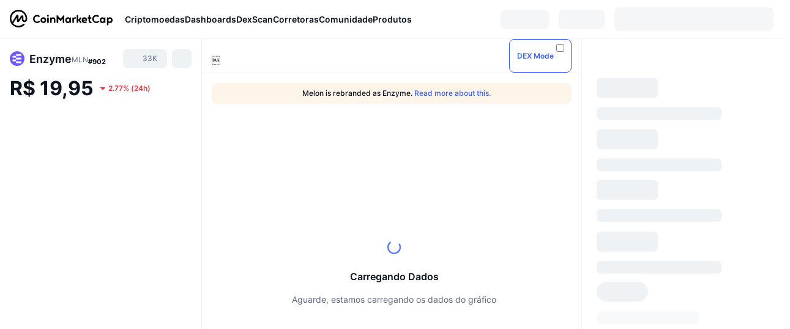

--- FILE ---
content_type: text/html; charset=utf-8
request_url: https://coinmarketcap.com/pt-br/currencies/enzyme/
body_size: 125482
content:
<!DOCTYPE html><html lang="pt-br" dir="ltr"><head><meta charSet="utf-8"/><meta http-equiv="x-ua-compatible" content="ie=edge"/><meta name="viewport" content="width=device-width, initial-scale=1, maximum-scale=1, user-scalable=no, shrink-to-fit=no"/><link rel="manifest" href="/manifest.json"/><script type="application/ld+json">{"@context":"https://schema.org/","@type":"Product","name":"Enzyme","aggregateRating":{"@type":"AggregateRating","ratingValue":3.7,"bestRating":5,"ratingCount":2,"itemReviewed":""}}</script><meta property="og:url" content="https://coinmarketcap.com/pt-br/currencies/enzyme/"/><link rel="canonical" href="https://coinmarketcap.com/pt-br/currencies/enzyme/"/><link rel="alternate" hrefLang="ar" href="https://coinmarketcap.com/ar/currencies/enzyme/"/><link rel="alternate" hrefLang="bg" href="https://coinmarketcap.com/bg/currencies/enzyme/"/><link rel="alternate" hrefLang="cs" href="https://coinmarketcap.com/cs/currencies/enzyme/"/><link rel="alternate" hrefLang="da" href="https://coinmarketcap.com/da/currencies/enzyme/"/><link rel="alternate" hrefLang="de" href="https://coinmarketcap.com/de/currencies/enzyme/"/><link rel="alternate" hrefLang="el" href="https://coinmarketcap.com/el/currencies/enzyme/"/><link rel="alternate" hrefLang="en" href="https://coinmarketcap.com/currencies/enzyme/"/><link rel="alternate" hrefLang="es" href="https://coinmarketcap.com/es/currencies/enzyme/"/><link rel="alternate" hrefLang="fi" href="https://coinmarketcap.com/fi/currencies/enzyme/"/><link rel="alternate" hrefLang="fr" href="https://coinmarketcap.com/fr/currencies/enzyme/"/><link rel="alternate" hrefLang="hi" href="https://coinmarketcap.com/hi/currencies/enzyme/"/><link rel="alternate" hrefLang="hu" href="https://coinmarketcap.com/hu/currencies/enzyme/"/><link rel="alternate" hrefLang="id" href="https://coinmarketcap.com/id/currencies/enzyme/"/><link rel="alternate" hrefLang="it" href="https://coinmarketcap.com/it/currencies/enzyme/"/><link rel="alternate" hrefLang="ja" href="https://coinmarketcap.com/ja/currencies/enzyme/"/><link rel="alternate" hrefLang="ko" href="https://coinmarketcap.com/ko/currencies/enzyme/"/><link rel="alternate" hrefLang="nl" href="https://coinmarketcap.com/nl/currencies/enzyme/"/><link rel="alternate" hrefLang="no" href="https://coinmarketcap.com/no/currencies/enzyme/"/><link rel="alternate" hrefLang="pl" href="https://coinmarketcap.com/pl/currencies/enzyme/"/><link rel="alternate" hrefLang="pt-br" href="https://coinmarketcap.com/pt-br/currencies/enzyme/"/><link rel="alternate" hrefLang="ro" href="https://coinmarketcap.com/ro/currencies/enzyme/"/><link rel="alternate" hrefLang="ru" href="https://coinmarketcap.com/ru/currencies/enzyme/"/><link rel="alternate" hrefLang="sk" href="https://coinmarketcap.com/sk/currencies/enzyme/"/><link rel="alternate" hrefLang="sv" href="https://coinmarketcap.com/sv/currencies/enzyme/"/><link rel="alternate" hrefLang="th" href="https://coinmarketcap.com/th/currencies/enzyme/"/><link rel="alternate" hrefLang="tr" href="https://coinmarketcap.com/tr/currencies/enzyme/"/><link rel="alternate" hrefLang="uk" href="https://coinmarketcap.com/uk/currencies/enzyme/"/><link rel="alternate" hrefLang="ur" href="https://coinmarketcap.com/ur/currencies/enzyme/"/><link rel="alternate" hrefLang="vi" href="https://coinmarketcap.com/vi/currencies/enzyme/"/><link rel="alternate" hrefLang="zh-tw" href="https://coinmarketcap.com/zh-tw/currencies/enzyme/"/><link rel="alternate" hrefLang="zh" href="https://coinmarketcap.com/zh/currencies/enzyme/"/><title>Enzyme (MLN) Preço, Gráfico, Capitalização de Mercado | CoinMarketCap</title><meta property="og:title" content="Enzyme (MLN) Preço, Gráfico, Capitalização de Mercado | CoinMarketCap"/><meta name="description" content="O preço de agora de Enzyme de hoje é de R$19.96 BRL com um volume de negociação em 24 horas de R$22,249,637.04 BRL. Atualizamos nosso preço de MLN para BRL em tempo real."/><meta property="og:description" content="O preço de agora de Enzyme de hoje é de R$19.96 BRL com um volume de negociação em 24 horas de R$22,249,637.04 BRL. Atualizamos nosso preço de MLN para BRL em tempo real."/><meta property="og:image" content="https://s2.coinmarketcap.com/static/img/coins/200x200/1552.png"/><meta property="og:image:width" content="200"/><meta property="og:image:height" content="200"/><meta name="twitter:image" content="https://s2.coinmarketcap.com/static/img/coins/200x200/1552.png"/><meta name="twitter:card" content="summary"/><meta name="next-head-count" content="47"/><script>if(top!==self){location.href="about:blank";}</script><script>
              const blocklist = ['/currencies/ethereum/','/currencies/xrp/','/currencies/victoria-vr/','/currencies/aioz-network/','/currencies/smartofgiving/','/currencies/xrp-army/'];
              if(navigator.userAgent.includes("Googlebot") && blocklist.some(path => location.pathname.includes(path))) {
                const meta = document.createElement("meta");
                meta.setAttribute("http-equiv", "Content-Security-Policy");
                meta.setAttribute("content", "default-src 'none'; base-uri 'none'");
                document.head.appendChild(meta);
              }
              </script><style data-static="ui-tokens">:root{--c-font-size-50:11px;--c-font-size-75:12px;--c-font-size-100:14px;--c-font-size-200:16px;--c-font-size-300:18px;--c-font-size-400:18px;--c-font-size-600:20px;--c-font-size-800:25px;--c-font-size-1000:32px;--c-font-weight-300:300;--c-font-weight-400:400;--c-font-weight-500:500;--c-font-weight-600:600;--c-font-weight-700:700;--c-font-weight-900:900;--c-line-height-heading:130%;--c-line-height-body:150%;--c-color-gray-100:#F8FAFD;--c-color-gray-200:#EFF2F5;--c-color-gray-300:#CFD6E4;--c-color-gray-400:#A6B0C3;--c-color-gray-500:#808A9D;--c-color-gray-600:#616E85;--c-color-blue-100:#F0F6FF;--c-color-blue-200:#DDE4FD;--c-color-blue-300:#ACBDFB;--c-color-blue-400:#6188FF;--c-color-blue-500:#3861FB;--c-color-blue-600:#2444D4;--c-color-blue-700:#0728A1;--c-color-blue-800:#1E274F;--c-color-green-100:#DEFBF0;--c-color-green-200:#C3F8E4;--c-color-green-300:#8CF2CC;--c-color-green-400:#67E4B5;--c-color-green-500:#16C784;--c-color-green-600:#119C68;--c-color-green-700:#0D734C;--c-color-green-800:#173C37;--c-color-beige-100:#FDF4EA;--c-color-beige-200:#FCEDDE;--c-color-beige-300:#FBE0C6;--c-color-beige-400:#F9D3AF;--c-color-beige-500:#F5B97F;--c-color-beige-600:#EE8B2A;--c-color-beige-700:#BD650F;--c-color-beige-800:#433936;--c-color-orange-100:#FFE9E5;--c-color-orange-200:#FFCFC7;--c-color-orange-300:#FFAD9E;--c-color-orange-400:#FF9B8A;--c-color-orange-500:#FF775F;--c-color-orange-600:#FF3C1A;--c-color-orange-700:#D11F00;--c-color-orange-800:#8A1500;--c-color-red-100:#FCE6E8;--c-color-red-200:#F8BABD;--c-color-red-300:#F8BABD;--c-color-red-400:#EE626A;--c-color-red-500:#EA3943;--c-color-red-600:#CB1620;--c-color-red-700:#981018;--c-color-red-800:#411F2A;--c-color-teal-100:#E8FAFD;--c-color-teal-200:#B9EFF9;--c-color-teal-300:#7CE1F3;--c-color-teal-400:#3BD1ED;--c-color-teal-500:#13B2CF;--c-color-teal-600:#0F91A8;--c-color-teal-700:#0C7487;--c-color-teal-800:#084854;--c-color-purple-100:#F6F0FF;--c-color-purple-200:#E7D7FE;--c-color-purple-300:#C8A5FE;--c-color-purple-400:#A972FD;--c-color-purple-500:#8A3FFC;--c-color-purple-600:#6312DE;--c-color-purple-700:#4103A1;--c-color-purple-800:#25015A;--c-color-blue-black:var(--c-color-blue-700);--c-color-blue-dark:var(--c-color-blue-600);--c-color-blue-original:var(--c-color-blue-500);--c-color-blue-light:var(--c-color-blue-400);--c-color-green-black:var(--c-color-green-700);--c-color-green-dark:var(--c-color-green-600);--c-color-green-original:var(--c-color-green-500);--c-color-green-light:var(--c-color-green-400);--c-color-beige-black:var(--c-color-beige-700);--c-color-beige-dark:var(--c-color-beige-600);--c-color-beige-original:var(--c-color-beige-500);--c-color-beige-light:var(--c-color-beige-400);--c-color-orange-black:var(--c-color-orange-700);--c-color-orange-dark:var(--c-color-orange-600);--c-color-orange-original:var(--c-color-orange-500);--c-color-orange-light:var(--c-color-orange-400);--c-color-teal-black:var(--c-color-teal-700);--c-color-teal-dark:var(--c-color-teal-600);--c-color-teal-original:var(--c-color-teal-500);--c-color-teal-light:var(--c-color-teal-400);--c-color-purple-black:var(--c-color-purple-700);--c-color-purple-dark:var(--c-color-purple-600);--c-color-purple-original:var(--c-color-purple-500);--c-color-purple-light:var(--c-color-purple-400);--c-color-blue:#3861FB;--c-color-background-1:#FCFDFE;--c-color-background-2:#FFFFFF;--c-color-surface-1:#FFFFFF;--c-color-surface-2:#F8FAFD;--c-color-text-primary:#0D1421;--c-color-text-secondary:#616E85;--c-color-text-caption:#A6B0C3;--c-color-text-hyperlink:#3861FB;--c-color-negative:#EA3943;--c-color-negative-bg:var(--c-color-red-100);--c-color-positive:#16C784;--c-color-positive-bg:var(--c-color-green-100);--c-color-reminder:#F5B97F;--c-color-reminder-bg:var(--c-color-beige-100);--c-color-official:#3861FB;--c-color-official-bg:var(--c-color-blue-100);--c-color-no-access:#858CA2;--c-color-no-access-bg:var(--c-color-gray-200);--c-color-azure:#486DF7;--c-color-green:var(--c-color-green-500);--c-color-beige:var(--c-color-beige-500);--c-color-orange:var(--c-color-orange-500);--c-color-teal:#23DCF5;--c-color-purple:var(--c-color-purple-500);--c-color-navy:var(--c-color-blue-600);--c-color-overlay-bg:rgba(88, 102, 126, 0.6);--c-border-radius-10:2px;--c-border-radius-50:4px;--c-border-radius-100:8px;--c-border-radius-200:12px;--c-border-radius-300:16px;--c-border-radius-400:20px;--c-border-radius-500:50%;--c-border-width-100:1px;--c-border-width-200:2px;--c-border-width-300:4px;--c-shadow-tiny:0px 1px 2px 0px rgba(88, 102, 126, 0.12), 0px 4px 24px 0px rgba(88, 102, 126, 0.08);--c-shadow-overlay:0px 8px 32px 0px rgba(128, 138, 157, 0.24), 0px 1px 2px 0px rgba(128, 138, 157, 0.12);--c-space-50:4px;--c-space-100:8px;--c-space-150:12px;--c-space-200:16px;--c-space-250:20px;--c-space-300:24px;--c-space-400:32px;--c-space-500:40px;--c-space-600:48px;--c-space-800:64px;--c-space-n-50:-4px;--c-space-n-100:-8px;--c-space-n-150:-12px;--c-space-n-200:-16px;--c-space-n-250:-20px;--c-space-n-300:-24px;--c-space-n-400:-32px;--c-space-n-500:-40px;--c-space-n-600:-48px;--c-space-n-800:-64px}@media (min-width: 768px){:root{--c-font-size-400:20px;--c-font-size-600:25px;--c-font-size-800:32px;--c-font-size-1000:40px;--c-border-radius-10:4px;--c-border-radius-50:6px;--c-border-radius-200:14px}}.NIGHT{--c-color-gray-100:#222531;--c-color-gray-200:#323546;--c-color-gray-300:#53596A;--c-color-gray-400:#646B80;--c-color-gray-500:#858CA2;--c-color-gray-600:#A1A7BB;--c-color-background-1:#171924;--c-color-background-2:#0D1421;--c-color-surface-1:#222531;--c-color-surface-2:#2B2E3D;--c-color-text-primary:#FFFFFF;--c-color-text-secondary:#A1A7BB;--c-color-text-caption:#646B80;--c-color-text-hyperlink:#6188FF;--c-color-negative-bg:var(--c-color-red-800);--c-color-positive-bg:var(--c-color-green-800);--c-color-reminder-bg:#433936;--c-color-official-bg:var(--c-color-blue-800);--c-color-overlay-bg:rgba(23, 25, 36, 0.6);--c-shadow-tiny:0px 1px 2px 0px rgba(13, 20, 33, 0.24), 0px 4px 24px 0px rgba(13, 20, 33, 0.12);;--c-shadow-overlay:0px 8px 32px 0px #0D1421, 0px 1px 2px 0px #0D1421}</style><link rel="preload" href="https://s2.coinmarketcap.com/static/cloud/fonts/inter/Inter-Regular-new.woff2" as="font" type="font/woff2" crossorigin="anonymous"/><link href="https://s2.coinmarketcap.com/static/cloud/styles/ui_v053v4.css" rel="stylesheet"/><link rel="preload" href="https://s2.coinmarketcap.com/static/cloud/fonts/inter/Inter-Medium-new.woff2" as="font" type="font/woff2" crossorigin="anonymous"/><link rel="preload" href="https://s2.coinmarketcap.com/static/cloud/fonts/inter/Inter-SemiBold-new.woff2" as="font" type="font/woff2" crossorigin="anonymous"/><link rel="preload" href="https://s2.coinmarketcap.com/static/cloud/fonts/inter/Inter-Bold-new.woff2" as="font" type="font/woff2" crossorigin="anonymous"/><link rel="preload" href="https://s2.coinmarketcap.com/static/cloud/fonts/cmc-v2/CMC-V2.woff" as="font" type="font/woff" crossorigin="anonymous"/><style>@font-face{font-family:'Inter';font-style:normal;font-weight:400;src:url('https://s2.coinmarketcap.com/static/cloud/fonts/inter/Inter-Regular-new.woff2') format('woff2'),url('https://s2.coinmarketcap.com/static/cloud/fonts/inter/Inter-Regular-new.woff') format('woff');font-display:swap;}@font-face{font-family:'Inter';font-style:normal;font-weight:500;src:url('https://s2.coinmarketcap.com/static/cloud/fonts/inter/Inter-Medium-new.woff2') format('woff2'),url('https://s2.coinmarketcap.com/static/cloud/fonts/inter/Inter-Medium-new.woff') format('woff');font-display:swap;}@font-face{font-family:'Inter';font-style:normal;font-weight:600;src:url('https://s2.coinmarketcap.com/static/cloud/fonts/inter/Inter-SemiBold-new.woff2') format('woff2'),url('https://s2.coinmarketcap.com/static/cloud/fonts/inter/Inter-SemiBold-new.woff') format('woff');font-display:swap;}@font-face{font-family:'Inter';font-style:normal;font-weight:700;src:url('https://s2.coinmarketcap.com/static/cloud/fonts/inter/Inter-Bold-new.woff2') format('woff2'),url('https://s2.coinmarketcap.com/static/cloud/fonts/inter/Inter-Bold-new.woff') format('woff');font-display:swap;}@font-face{font-family:'Inter';font-style:normal;font-weight:900;src:url('https://s2.coinmarketcap.com/static/cloud/fonts/inter/Inter-Black-new.woff2') format('woff2'),url('https://s2.coinmarketcap.com/static/cloud/fonts/inter/Inter-Black-new.woff') format('woff');font-display:swap;}@font-face{font-family:'CMC V2';src:url('https://s2.coinmarketcap.com/static/cloud/fonts/cmc-v2/CMC-V2.woff') format('woff'),url('https://s2.coinmarketcap.com/static/cloud/fonts/cmc-v2/CMC-V2.ttf') format('truetype'),url('https://s2.coinmarketcap.com/static/cloud/fonts/cmc-v2/CMC-V2.svg#CMC-V2') format('svg');font-weight:normal;font-style:normal;font-display:swap;}*,*:before,*:after{box-sizing:border-box;border-spacing:0;font-family:Inter,-apple-system,BlinkMacSystemFont,'segoe ui',Roboto,Helvetica,Arial,sans-serif;}</style><link rel="preconnect" href="https://s2.coinmarketcap.com" crossorigin="anonymous"/><link rel="preconnect" href="https://s3.coinmarketcap.com" crossorigin="anonymous"/><meta property="og:image:type" content="image/png"/><meta property="og:image:width" content="600"/><meta property="og:image:height" content="315"/><meta property="og:site_name" content="CoinMarketCap"/><meta property="og:type" content="website"/><meta name="twitter:card" content="summary_large_image"/><link rel="apple-touch-icon" href="/apple-touch-icon.png"/><link rel="shortcut icon" href="/favicon.ico" type="image/x-icon"/><link rel="preload" href="https://cdn.fuseplatform.net/publift/tags/2/3570/fuse.js" as="script"/><meta property="og:image" content="https://s2.coinmarketcap.com/static/cloud/img/splash_600x315_1.png?_=2c99f4e"/><meta name="google-site-verification" content="EDc1reqlQ-zAgeRrrgAxRXNK-Zs9JgpE9a0wdaoSO9A"/><script>const __cookieBannerInitialScriptsDemoCode=()=>{let e=["ar","bg","cs","da","de","el","en","es","fi","fr","hi","hu","id","it","ja","ko","nl","no","pl","pt-br","ro","ru","sk","sv","th","tr","uk","ur","vi","zh-tw","zh"];function t(t){let n=e.join("|"),r=RegExp(`^/(${n})/?`);return t.replace(r,"/")}let n=!("cn-test.coinmarketcap.com"===location.host||"coinmarketcap.com"===location.host);function r(){let e=new Date(JSON.parse(localStorage.getItem("appBannerAppear")||"{}").value||0).getTime();return new Date().getTime()-e<(n?6e4:864e6)}function a(e){let t=e,n=t.includes("utm_source=coinmarketcap")||t.includes("app=");if(n)try{localStorage.setItem("cmc_flag_in_app","true")}catch(r){}return n}function i(e){return!!({"/events/eth-merge/":!0,"/events/btcamsterdam22/":!0,"/events/consensus-2023/":!0,"/events/killerwhales/":!0,"/events/bitcoin2023/":!0,"/link/":!0,"/app/prompt/":!0})[e]}function o(){let e=window.navigator.userAgent;return!!e.match("CMCApp")}function c(e){let t=window.navigator.userAgent,n=/iPad|iPhone|iPod/.test(t)&&!window.MSStream,r=t.includes("Safari")&&!t.includes("Chrome")&&!t.includes("CriOS");return n&&r}function s(){return"true"===localStorage.getItem("cmc_flag_in_app")}try{let l=e=>{let l=new URL(e||location.href),u=t(l.pathname),p=r()||a(l.search)||i(u)||o()||c(u)||s();if(n&&console.log("shouldHideBanner",p),p){let m=document.createElement("style");m.setAttribute("id","app-banner-style"),document.head.appendChild(m),m.sheet.insertRule(".app-banner-new { display: none !important; }",0)}else{let d=document.querySelector("#app-banner-style");d&&d.remove()}};l(),window.navigation&&window.navigation.addEventListener("navigate",e=>{l(e.destination.url)})}catch(u){console.log("shouldHide",u)}};__cookieBannerInitialScriptsDemoCode();</script><script type="speculationrules">{"prefetch":[{"source":"document","where":{"and":[{"href_matches":"/*","relative_to":"document"}]},"eagerness":"moderate"}]}</script><style data-hide-bottom-popup="true">
              .cmc-bottom-popup {
                bottom: -1000px!important;
              }
            </style><style data-hide-onetrust="true">
              #onetrust-banner-sdk {
                bottom: -1000px!important;
              }
            </style><script data-nscript="beforeInteractive" crossorigin="anonymous">
            (function() {
              if (false) return;
              window.__renderTime__ = {"pageRender":1769998661773};
              window.__renderTime__.pageLoad = Date.now();
            })();
            (function() {if (!!window.__RESOURCE_ERROR__) return;window.__RESOURCE_ERROR__ = [];var collectError = function(item) { window.__RESOURCE_ERROR__.push(item) };window.addEventListener('error', function (e) {var sourceUrl = e.target && (e.target.src || e.target.href);sourceUrl && collectError({ type: e.type || 'error', url: sourceUrl, status: -1, msg: e.message });}, true);var _oldFetch = window.fetch;var _oldOpen = XMLHttpRequest.prototype.open;var _oldSend = XMLHttpRequest.prototype.send;window.fetch = function() {var __url__ = String(arguments[0] && (arguments[0].url || arguments[0]));return _oldFetch.apply(this, arguments).then(res => {res.status >= 400 && collectError({ type: 'fetch', url: __url__, status: res.status || -1, msg: res.statusText });return res;}).catch(function(e) {collectError({ type: 'fetch', url: __url__, status: -1, msg: e.message });throw e;});};XMLHttpRequest.prototype.open = function () {this.__url__ = String(arguments[1]);return _oldOpen.apply(this, arguments);};XMLHttpRequest.prototype.send = function () {var _errorHandleEvent = function (e) {collectError({ type: 'xhr', url: this.__url__, status: this.status, msg: this.statusText });};var _loadHandleEvent = function (e) {this.status >= 400 && collectError({ type: 'xhr', url: this.__url__, status: this.status, msg: this.statusText });};this.addEventListener('error', _errorHandleEvent);this.addEventListener('load', _loadHandleEvent);return _oldSend.apply(this, arguments);};
})();
            window.cachedWidth = window.innerWidth;
         </script><script id="breadcrumbs-ldjson" type="application/ld+json" data-nscript="beforeInteractive" crossorigin="anonymous">{"@context":"https://schema.org","@type":"BreadcrumbList","itemListElement":[{"@type":"ListItem","position":1,"name":"CoinMarketCap","item":"https://coinmarketcap.com/pt-br/"},{"@type":"ListItem","position":2,"name":"Cryptocurrency","item":"https://coinmarketcap.com/pt-br/currencies/"},{"@type":"ListItem","position":3,"name":"Enzyme"}]}</script><link rel="preload" href="https://s2.coinmarketcap.com/v1/cmc/_next/static/css/691fe20d5ec95934.css" as="style" crossorigin="anonymous"/><link rel="stylesheet" href="https://s2.coinmarketcap.com/v1/cmc/_next/static/css/691fe20d5ec95934.css" crossorigin="anonymous" data-n-g=""/><link rel="preload" href="https://s2.coinmarketcap.com/v1/cmc/_next/static/css/d05184bd9ac72c97.css" as="style" crossorigin="anonymous"/><link rel="stylesheet" href="https://s2.coinmarketcap.com/v1/cmc/_next/static/css/d05184bd9ac72c97.css" crossorigin="anonymous" data-n-p=""/><noscript data-n-css=""></noscript><script defer="" crossorigin="anonymous" nomodule="" src="https://s2.coinmarketcap.com/v1/cmc/_next/static/chunks/polyfills-42372ed130431b0a.js"></script><script src="https://s2.coinmarketcap.com/v1/cmc/_next/static/chunks/webpack-3b86565a20ca3a23.js" defer="" crossorigin="anonymous"></script><script src="https://s2.coinmarketcap.com/v1/cmc/_next/static/chunks/framework-9f270cbd7b181f49.js" defer="" crossorigin="anonymous"></script><script src="https://s2.coinmarketcap.com/v1/cmc/_next/static/chunks/main-fc12006d8d836c71.js" defer="" crossorigin="anonymous"></script><script src="https://s2.coinmarketcap.com/v1/cmc/_next/static/chunks/pages/_app-f5c0f26337f1e3a2.js" defer="" crossorigin="anonymous"></script><script src="https://s2.coinmarketcap.com/v1/cmc/_next/static/chunks/b5ab48e8-9d67c5ac153df1aa.js" defer="" crossorigin="anonymous"></script><script src="https://s2.coinmarketcap.com/v1/cmc/_next/static/chunks/58964-7031db37972d3118.js" defer="" crossorigin="anonymous"></script><script src="https://s2.coinmarketcap.com/v1/cmc/_next/static/chunks/80040-8eac6e50d38567f7.js" defer="" crossorigin="anonymous"></script><script src="https://s2.coinmarketcap.com/v1/cmc/_next/static/chunks/38937-8a452195c1f6e6df.js" defer="" crossorigin="anonymous"></script><script src="https://s2.coinmarketcap.com/v1/cmc/_next/static/chunks/19862-c7a264bbb82382c3.js" defer="" crossorigin="anonymous"></script><script src="https://s2.coinmarketcap.com/v1/cmc/_next/static/chunks/1246-3452a5a5dd681f00.js" defer="" crossorigin="anonymous"></script><script src="https://s2.coinmarketcap.com/v1/cmc/_next/static/chunks/48601-2062b3003c0a5d6e.js" defer="" crossorigin="anonymous"></script><script src="https://s2.coinmarketcap.com/v1/cmc/_next/static/chunks/37654-ff8ebc28f875f705.js" defer="" crossorigin="anonymous"></script><script src="https://s2.coinmarketcap.com/v1/cmc/_next/static/chunks/78052-8ba361496c31cb69.js" defer="" crossorigin="anonymous"></script><script src="https://s2.coinmarketcap.com/v1/cmc/_next/static/chunks/3037-c2b3ff6676df2dc4.js" defer="" crossorigin="anonymous"></script><script src="https://s2.coinmarketcap.com/v1/cmc/_next/static/chunks/61257-12c051db9f59c7b2.js" defer="" crossorigin="anonymous"></script><script src="https://s2.coinmarketcap.com/v1/cmc/_next/static/chunks/2907-c39efff896fdb4a3.js" defer="" crossorigin="anonymous"></script><script src="https://s2.coinmarketcap.com/v1/cmc/_next/static/chunks/26226-9af5fa01b61685ed.js" defer="" crossorigin="anonymous"></script><script src="https://s2.coinmarketcap.com/v1/cmc/_next/static/chunks/57538-6266c5d9ff0e0092.js" defer="" crossorigin="anonymous"></script><script src="https://s2.coinmarketcap.com/v1/cmc/_next/static/chunks/14143-c2efcd9f986d8e69.js" defer="" crossorigin="anonymous"></script><script src="https://s2.coinmarketcap.com/v1/cmc/_next/static/chunks/91248-08aef52614c20436.js" defer="" crossorigin="anonymous"></script><script src="https://s2.coinmarketcap.com/v1/cmc/_next/static/chunks/40748-14a9c9646a226ba0.js" defer="" crossorigin="anonymous"></script><script src="https://s2.coinmarketcap.com/v1/cmc/_next/static/chunks/89997-362dc2015add2caf.js" defer="" crossorigin="anonymous"></script><script src="https://s2.coinmarketcap.com/v1/cmc/_next/static/chunks/37019-7b5ad5d2f1e1c3a9.js" defer="" crossorigin="anonymous"></script><script src="https://s2.coinmarketcap.com/v1/cmc/_next/static/chunks/pages/currencies/%5BcryptocurrencySlug%5D-5fb5421a106ff7b8.js" defer="" crossorigin="anonymous"></script><script src="https://s2.coinmarketcap.com/v1/cmc/_next/static/lAB4-iRe_cq9ClVH8rDjC/_buildManifest.js" defer="" crossorigin="anonymous"></script><script src="https://s2.coinmarketcap.com/v1/cmc/_next/static/lAB4-iRe_cq9ClVH8rDjC/_ssgManifest.js" defer="" crossorigin="anonymous"></script><style data-styled="" data-styled-version="5.3.11">.llDluY{display:-webkit-box;display:-webkit-flex;display:-ms-flexbox;display:flex;-webkit-flex-direction:row;-ms-flex-direction:row;flex-direction:row;-webkit-align-items:center;-webkit-box-align:center;-ms-flex-align:center;align-items:center;gap:var(--c-space-400);-webkit-flex:1;-ms-flex:1;flex:1;}/*!sc*/
.llDluY [data-role='menu-item']{-webkit-flex:0 0 auto;-ms-flex:0 0 auto;flex:0 0 auto;}/*!sc*/
.iGLpvO [data-role=el]+[data-role=el]{margin-top:var(--c-space-150);}/*!sc*/
@media (max-width:1279.98px){.iGLpvO [data-role=el]+[data-role=el]{margin-top:var(--c-space-50);}}/*!sc*/
.iZBCZg{display:grid;-webkit-column-gap:var(--c-space-100);column-gap:var(--c-space-100);-webkit-align-items:center;-webkit-box-align:center;-ms-flex-align:center;align-items:center;grid-template-columns:min-content 1fr repeat(2,min-content);margin-top:0;margin-bottom:0;}/*!sc*/
@media (min-width:1024px),(max-width:390px){.iZBCZg.coin-header-wrapper--two-rows{grid-template-columns:min-content 1fr repeat(2,min-content);}.iZBCZg.coin-header-wrapper--two-rows .coin-symbol-wrapper{grid-row:2 / 3;grid-column:2 / 3;}}/*!sc*/
.gLLLQK{border-radius:120px;overflow:hidden;}/*!sc*/
.gLLLQK > img{display:block;}/*!sc*/
.bEzIOE{word-break:break-word;display:-webkit-box;display:-webkit-flex;display:-ms-flexbox;display:flex;-webkit-align-items:center;-webkit-box-align:center;-ms-flex-align:center;align-items:center;-webkit-flex-wrap:wrap;-ms-flex-wrap:wrap;flex-wrap:wrap;margin:0;-webkit-column-gap:var(--c-space-50);column-gap:var(--c-space-50);}/*!sc*/
.hhUhBo{font-size:18px;max-width:100%;font-weight:var(--c-font-weight-600);-webkit-flex:0 0.5 auto;-ms-flex:0 0.5 auto;flex:0 0.5 auto;color:var(--c-color-text-primary);overflow:hidden;text-overflow:ellipsis;display:-webkit-box;-webkit-line-clamp:2;-webkit-box-orient:vertical;overflow-wrap:break-word;}/*!sc*/
.hhUhBo.coin-name--small-font{font-size:var(--c-font-size-100);}/*!sc*/
@media (max-width:767.98px){.hhUhBo{font-size:var(--c-font-size-100);}}/*!sc*/
.hhUhBo .coin-name-mobile{display:none;}/*!sc*/
@media (max-width:767.98px){.hhUhBo .coin-name-mobile{display:initial;}}/*!sc*/
.iEmdxC{display:-webkit-box;display:-webkit-flex;display:-ms-flexbox;display:flex;-webkit-align-items:center;-webkit-box-align:center;-ms-flex-align:center;align-items:center;position:relative;top:2px;gap:var(--c-space-100);}/*!sc*/
.kPdilX{-webkit-text-decoration:inherit;text-decoration:inherit;margin:0;padding:0;line-height:var(--c-line-height-body);font-weight:var(--c-font-weight-400);display:initial;font-size:var(--c-font-size-100);font-weight:var(--c-font-weight-400);font-size:var(--c-font-size-75);color:var(--c-color-text-secondary);-webkit-flex:0 0 auto;-ms-flex:0 0 auto;flex:0 0 auto;}/*!sc*/
.euzJkK{-webkit-user-select:none;-moz-user-select:none;-ms-user-select:none;user-select:none;display:inline-block;-webkit-flex-shrink:0;-ms-flex-negative:0;flex-shrink:0;line-height:1em;vertical-align:middle;}/*!sc*/
.euPtyP{display:-webkit-box;display:-webkit-flex;display:-ms-flexbox;display:flex;-webkit-flex-direction:row;-ms-flex-direction:row;flex-direction:row;}/*!sc*/
.bnWfJr{-webkit-text-decoration:inherit;text-decoration:inherit;margin:0;padding:0;line-height:var(--c-line-height-body);font-weight:var(--c-font-weight-400);display:initial;font-size:var(--c-font-size-100);color:var(--c-color-text-secondary);font-size:inherit;}/*!sc*/
.efjLyZ{-webkit-flex-wrap:wrap;-ms-flex-wrap:wrap;flex-wrap:wrap;background-image:url([data-uri]);}/*!sc*/
@media (max-width:767.98px){.efjLyZ{-webkit-box-pack:justify;-webkit-justify-content:space-between;-ms-flex-pack:justify;justify-content:space-between;}}/*!sc*/
.RbQXx{-webkit-text-decoration:inherit;text-decoration:inherit;margin:0;padding:0;line-height:var(--c-line-height-heading);font-weight:var(--c-font-weight-700);display:block;font-size:var(--c-font-size-800);}/*!sc*/
.hvLXTw [data-role=percentage-value]{font-size:var(--c-font-size-75);}/*!sc*/
.hvLXTw .change-text{font-size:var(--c-font-size-75);}/*!sc*/
.hvLXTw [data-change=down]{color:var(--c-color-negative) !important;}/*!sc*/
.hvLXTw [data-change=up]{color:var(--c-color-positive) !important;}/*!sc*/
.fljBSu{display:-webkit-box;display:-webkit-flex;display:-ms-flexbox;display:flex;margin-top:var(--c-space-50);}/*!sc*/
@media (max-width:767.98px){.fljBSu{display:none;}}/*!sc*/
.bWmUMr{margin-top:var(--c-space-400);}/*!sc*/
@media (min-width:1024px){.bWmUMr{display:none;}}/*!sc*/
.bziWur{-webkit-user-select:none;-moz-user-select:none;-ms-user-select:none;user-select:none;display:inline-block;-webkit-flex-shrink:0;-ms-flex-negative:0;flex-shrink:0;line-height:1em;vertical-align:middle;color:var(--c-color-reminder);font-size:16px;}/*!sc*/
.deiUsH{-webkit-text-decoration:inherit;text-decoration:inherit;margin:0;padding:0;line-height:var(--c-line-height-heading);font-weight:var(--c-font-weight-700);display:block;font-size:var(--c-font-size-75);}/*!sc*/
@media (min-width:768px){.deiUsH{display:none;}}/*!sc*/
.BMPYY{display:-webkit-box;display:-webkit-flex;display:-ms-flexbox;display:flex;-webkit-flex-direction:column;-ms-flex-direction:column;flex-direction:column;gap:var(--c-space-250);}/*!sc*/
@media (max-width:1023.98px){.BMPYY{margin-top:var(--c-space-250);}}/*!sc*/
.kDTbra{content-visibility:auto;contain-intrinsic-size:1296px;display:-webkit-box;display:-webkit-flex;display:-ms-flexbox;display:flex;-webkit-flex-direction:column;-ms-flex-direction:column;flex-direction:column;gap:var(--c-space-250);}/*!sc*/
.kDTbra .coin-metrics .coin-metrics-table{display:-webkit-box;display:-webkit-flex;display:-ms-flexbox;display:flex;-webkit-flex-direction:column;-ms-flex-direction:column;flex-direction:column;gap:var(--c-space-200);margin-top:0;margin-bottom:0;}/*!sc*/
.kDTbra .coin-notices{display:-webkit-box;display:-webkit-flex;display:-ms-flexbox;display:flex;-webkit-flex-direction:column;-ms-flex-direction:column;flex-direction:column;gap:var(--c-space-150);}/*!sc*/
.kDTbra .boost-button{margin-top:var(--c-space-n-150);}/*!sc*/
@media (max-width:1023.98px){.kDTbra .coin-metrics{-webkit-order:3;-ms-flex-order:3;order:3;margin-top:0;}.kDTbra .boost-button{margin:0;-webkit-order:0;-ms-flex-order:0;order:0;}.kDTbra .coin-converter{-webkit-order:1;-ms-flex-order:1;order:1;}.kDTbra .coin-info-links{-webkit-order:4;-ms-flex-order:4;order:4;}.kDTbra .coin-tags{-webkit-order:5;-ms-flex-order:5;order:5;}.kDTbra .update-coin-info-tip{-webkit-order:21;-ms-flex-order:21;order:21;}.kDTbra >div{-webkit-order:10;-ms-flex-order:10;order:10;}.kDTbra > button{-webkit-order:20;-ms-flex-order:20;order:20;}.kDTbra .cdp-lhs-banner-2{-webkit-order:22;-ms-flex-order:22;order:22;}.kDTbra.content_folded .coin-price-performance{display:none;}.kDTbra.content_folded .coin-popularity{display:none;}}/*!sc*/
@media (max-width:767.98px){.kDTbra{gap:var(--c-space-250);}}/*!sc*/
.gxlwPj{opacity:0;-webkit-transition:opacity 0.3s;transition:opacity 0.3s;}/*!sc*/
.gxlwPj [data-role=header] + [data-role=body]{margin-top:var(--c-space-100);}/*!sc*/
.gxlwPj .stats-title{display:none;}/*!sc*/
@media (max-width:1023.98px){.gxlwPj .stats-title{display:block;margin-bottom:var(--c-space-100);}}/*!sc*/
.gxlwPj caption{display:none;}/*!sc*/
.cFAlyA{font-size:var(--c-font-size-75);margin:0;padding:0;}/*!sc*/
.ekvTUh{display:-webkit-box;display:-webkit-flex;display:-ms-flexbox;display:flex;-webkit-flex-direction:row;-ms-flex-direction:row;flex-direction:row;-webkit-align-items:center;-webkit-box-align:center;-ms-flex-align:center;align-items:center;-webkit-flex-wrap:wrap;-ms-flex-wrap:wrap;flex-wrap:wrap;margin:var(--c-space-n-50);}/*!sc*/
.ekvTUh > [data-role=group-item]{padding:var(--c-space-50);}/*!sc*/
.ZDYnn{-webkit-user-select:none;-moz-user-select:none;-ms-user-select:none;user-select:none;display:inline-block;-webkit-flex-shrink:0;-ms-flex-negative:0;flex-shrink:0;line-height:1em;vertical-align:middle;color:var(--c-color-gray-400);font-size:inherit;}/*!sc*/
.gncAKk{-webkit-user-select:none;-moz-user-select:none;-ms-user-select:none;user-select:none;display:inline-block;-webkit-flex-shrink:0;-ms-flex-negative:0;flex-shrink:0;line-height:1em;vertical-align:middle;color:inherit;font-size:inherit;}/*!sc*/
.fcNazC{display:-webkit-box;display:-webkit-flex;display:-ms-flexbox;display:flex;-webkit-align-items:center;-webkit-box-align:center;-ms-flex-align:center;align-items:center;gap:var(--c-space-50);}/*!sc*/
.kjufRo{-webkit-user-select:none;-moz-user-select:none;-ms-user-select:none;user-select:none;display:inline-block;-webkit-flex-shrink:0;-ms-flex-negative:0;flex-shrink:0;line-height:1em;vertical-align:middle;color:var(--c-color-gray-400);font-size:var(--c-font-size-200);}/*!sc*/
.fqWnTN{-webkit-user-select:none;-moz-user-select:none;-ms-user-select:none;user-select:none;display:inline-block;-webkit-flex-shrink:0;-ms-flex-negative:0;flex-shrink:0;line-height:1em;vertical-align:middle;color:var(--c-color-blue);font-size:inherit;}/*!sc*/
.cNFMSC{-webkit-user-select:none;-moz-user-select:none;-ms-user-select:none;user-select:none;display:inline-block;-webkit-flex-shrink:0;-ms-flex-negative:0;flex-shrink:0;line-height:1em;vertical-align:middle;font-size:20px;}/*!sc*/
.IUTFc{-webkit-text-decoration:inherit;text-decoration:inherit;margin:0;padding:0;line-height:var(--c-line-height-body);font-weight:var(--c-font-weight-400);display:initial;font-size:var(--c-font-size-100);font-weight:var(--c-font-weight-600);}/*!sc*/
.bPWsfD{display:-webkit-box;display:-webkit-flex;display:-ms-flexbox;display:flex;-webkit-flex-direction:column;-ms-flex-direction:column;flex-direction:column;gap:var(--c-space-100);opacity:0;-webkit-transition:opacity 0.3s;transition:opacity 0.3s;}/*!sc*/
.Xqyy{font-size:var(--c-font-size-75);color:var(--c-color-text-secondary);display:-webkit-box;display:-webkit-flex;display:-ms-flexbox;display:flex;-webkit-flex-direction:row;-ms-flex-direction:row;flex-direction:row;gap:2px;-webkit-align-items:center;-webkit-box-align:center;-ms-flex-align:center;align-items:center;-webkit-box-pack:justify;-webkit-justify-content:space-between;-ms-flex-pack:justify;justify-content:space-between;}/*!sc*/
.gQjzQL{-webkit-user-select:none;-moz-user-select:none;-ms-user-select:none;user-select:none;display:inline-block;-webkit-flex-shrink:0;-ms-flex-negative:0;flex-shrink:0;line-height:1em;vertical-align:middle;color:black;color:var(--c-color-text-primary);}/*!sc*/
.iapRgA{-webkit-user-select:none;-moz-user-select:none;-ms-user-select:none;user-select:none;display:inline-block;-webkit-flex-shrink:0;-ms-flex-negative:0;flex-shrink:0;line-height:1em;vertical-align:middle;color:#FF4500;}/*!sc*/
.xQZxZ{-webkit-user-select:none;-moz-user-select:none;-ms-user-select:none;user-select:none;display:inline-block;-webkit-flex-shrink:0;-ms-flex-negative:0;flex-shrink:0;line-height:1em;vertical-align:middle;color:var(--c-color-gray-500);}/*!sc*/
.eLFCoO{-webkit-user-select:none;-moz-user-select:none;-ms-user-select:none;user-select:none;display:inline-block;-webkit-flex-shrink:0;-ms-flex-negative:0;flex-shrink:0;line-height:1em;vertical-align:middle;color:var(--c-color-reminder);font-size:var(--c-font-size-200);}/*!sc*/
.hqNkIH{color:var(--c-color-reminder);}/*!sc*/
.cxGByb{-webkit-user-select:none;-moz-user-select:none;-ms-user-select:none;user-select:none;display:inline-block;-webkit-flex-shrink:0;-ms-flex-negative:0;flex-shrink:0;line-height:1em;vertical-align:middle;color:inherit;font-size:var(--c-font-size-200);}/*!sc*/
.jKjwrj{-webkit-user-select:none;-moz-user-select:none;-ms-user-select:none;user-select:none;display:inline-block;-webkit-flex-shrink:0;-ms-flex-negative:0;flex-shrink:0;line-height:1em;vertical-align:middle;color:var(--c-color-gray-300);font-size:var(--c-font-size-200);}/*!sc*/
.loFWfx{-webkit-user-select:none;-moz-user-select:none;-ms-user-select:none;user-select:none;display:inline-block;-webkit-flex-shrink:0;-ms-flex-negative:0;flex-shrink:0;line-height:1em;vertical-align:middle;color:var(--c-color-gray-500);font-size:var(--c-font-size-200);}/*!sc*/
.fqcDuO [data-role=header] + [data-role=body]{margin-top:var(--c-space-100);}/*!sc*/
.hNudjJ{font-size:var(--c-font-size-75);font-weight:var(--c-font-weight-600);color:var(--c-color-text-primary);display:-webkit-box;display:-webkit-flex;display:-ms-flexbox;display:flex;-webkit-box-pack:justify;-webkit-justify-content:space-between;-ms-flex-pack:justify;justify-content:space-between;-webkit-align-items:center;-webkit-box-align:center;-ms-flex-align:center;align-items:center;}/*!sc*/
.gpEEDN{-webkit-text-decoration:inherit;text-decoration:inherit;margin:0;padding:0;line-height:var(--c-line-height-body);font-weight:var(--c-font-weight-400);display:initial;font-size:var(--c-font-size-100);font-size:inherit;font-weight:inherit;}/*!sc*/
.ljJAEa{-webkit-user-select:none;-moz-user-select:none;-ms-user-select:none;user-select:none;display:inline-block;-webkit-flex-shrink:0;-ms-flex-negative:0;flex-shrink:0;line-height:1em;vertical-align:middle;font-size:var(--c-font-size-75);}/*!sc*/
.lcIAXu{margin-top:8px;}/*!sc*/
.cPJfcF{margin-top:16px;}/*!sc*/
.gymuRH{text-align:right;}/*!sc*/
.hIxArW{color:var(--c-color-negative);}/*!sc*/
.diGGWm{color:var(--c-color-positive);}/*!sc*/
.ePrIEU{color:var(--c-color-text-hyperlink) !important;}/*!sc*/
.hesysC{display:none !important;font-size:var(--c-font-size-100);}/*!sc*/
@media (max-width:1023.98px){.hesysC{display:unset !important;}}/*!sc*/
.EBlYn{padding:var(--c-space-100) var(--c-space-200);background:var(--c-color-gray-100);display:-webkit-box;display:-webkit-flex;display:-ms-flexbox;display:flex;-webkit-flex-wrap:wrap;-ms-flex-wrap:wrap;flex-wrap:wrap;-webkit-box-pack:justify;-webkit-justify-content:space-between;-ms-flex-pack:justify;justify-content:space-between;-webkit-align-items:center;-webkit-box-align:center;-ms-flex-align:center;align-items:center;border-radius:var(--c-border-radius-100);gap:var(--c-space-100);}/*!sc*/
.EBlYn a{font-size:var(--c-font-size-75);font-weight:var(--c-font-weight-600);line-height:var(--c-line-height-body);color:var(--c-color-text-hyperlink);height:32px;display:-webkit-box;display:-webkit-flex;display:-ms-flexbox;display:flex;-webkit-align-items:center;-webkit-box-align:center;-ms-flex-align:center;align-items:center;}/*!sc*/
.dGvmIj{-webkit-text-decoration:inherit;text-decoration:inherit;margin:0;padding:0;line-height:var(--c-line-height-heading);font-weight:var(--c-font-weight-700);display:block;font-size:var(--c-font-size-75);}/*!sc*/
.ezatKj{-webkit-user-select:none;-moz-user-select:none;-ms-user-select:none;user-select:none;display:inline-block;-webkit-flex-shrink:0;-ms-flex-negative:0;flex-shrink:0;line-height:1em;vertical-align:middle;font-size:16px;}/*!sc*/
.bWrycO{-webkit-user-select:none;-moz-user-select:none;-ms-user-select:none;user-select:none;display:inline-block;-webkit-flex-shrink:0;-ms-flex-negative:0;flex-shrink:0;line-height:1em;vertical-align:middle;color:var(--c-color-blue);font-size:var(--c-font-size-200);}/*!sc*/
.kLbbfG{top:0px !important;}/*!sc*/
.dxJHae{width:100%;padding-top:var(--c-space-300);}/*!sc*/
.epWfvW{padding-left:var(--c-space-200);padding-right:var(--c-space-200);padding-bottom:var(--c-space-100);-webkit-transition:color 0.3s;transition:color 0.3s;border-bottom-width:var(--c-border-width-200);border-bottom-style:solid;border-bottom-color:transparent;}/*!sc*/
.epWfvW .base-text{font-weight:var(--c-font-weight-500);}/*!sc*/
.epWfvW:hover{cursor:pointer;}/*!sc*/
.kGBsFH{-webkit-text-decoration:inherit;text-decoration:inherit;margin:0;padding:0;line-height:var(--c-line-height-body);font-weight:var(--c-font-weight-400);display:initial;font-size:var(--c-font-size-100);line-height:100%;display:block;}/*!sc*/
.kGBsFH .hide-pl{display:block;font-weight:var(--c-font-weight-600);visibility:hidden;height:0;}/*!sc*/
.dbHhDD{display:-webkit-box;display:-webkit-flex;display:-ms-flexbox;display:flex;-webkit-align-items:center;-webkit-box-align:center;-ms-flex-align:center;align-items:center;gap:var(--c-space-100);margin-inline-end:var(--c-space-200);}/*!sc*/
@media (max-width:1023.98px){.dbHhDD{margin-inline-end:var(--c-space-100);}}/*!sc*/
@media (max-width:767.98px){.dbHhDD{padding-bottom:var(--c-space-100);}}/*!sc*/
@media (max-width:1023.98px){.bbxYDT{display:none;}}/*!sc*/
.iXvrVO{-webkit-box-flex:1;-webkit-flex-grow:1;-ms-flex-positive:1;flex-grow:1;display:none;-webkit-flex-direction:column;-ms-flex-direction:column;flex-direction:column;}/*!sc*/
@media (min-width:1024px){.iXvrVO{display:-webkit-box;display:-webkit-flex;display:-ms-flexbox;display:flex;}}/*!sc*/
.ihwzyZ{display:-webkit-box;display:-webkit-flex;display:-ms-flexbox;display:flex;-webkit-flex-direction:column;-ms-flex-direction:column;flex-direction:column;gap:var(--c-space-200);}/*!sc*/
.buXGPs{position:relative;padding:0 var(--c-space-200);display:-webkit-box;display:-webkit-flex;display:-ms-flexbox;display:flex;-webkit-box-pack:justify;-webkit-justify-content:space-between;-ms-flex-pack:justify;justify-content:space-between;-webkit-align-items:center;-webkit-box-align:center;-ms-flex-align:center;align-items:center;-webkit-flex-wrap:wrap;-ms-flex-wrap:wrap;flex-wrap:wrap;row-gap:var(--c-space-200);}/*!sc*/
@media (max-width:1023.98px){.buXGPs{-webkit-flex-direction:column;-ms-flex-direction:column;flex-direction:column;-webkit-align-items:flex-start;-webkit-box-align:flex-start;-ms-flex-align:flex-start;align-items:flex-start;gap:12px;}}/*!sc*/
.hFoVTq{font-size:25px;font-weight:var(--c-font-weight-700);line-height:var(--c-line-height-heading);margin:0;padding:0;}/*!sc*/
.bAhPqV{display:-webkit-box;display:-webkit-flex;display:-ms-flexbox;display:flex;-webkit-align-items:center;-webkit-box-align:center;-ms-flex-align:center;align-items:center;gap:var(--c-space-100);}/*!sc*/
@media (max-width:767.98px){.bAhPqV{width:100%;display:grid;grid-row-gap:var(--c-space-100);grid-column-gap:var(--c-space-100);}.bAhPqV > div:nth-child(1){grid-row:1 / 2;grid-column:1 / 3;}.bAhPqV > div:nth-child(2){grid-row:2 / 3;grid-column:1 / 4;}.bAhPqV > div:nth-child(3){grid-row:1 / 2;grid-column:3 / 4;}}/*!sc*/
.lgwzwH{-webkit-text-decoration:inherit;text-decoration:inherit;margin:0;padding:0;line-height:var(--c-line-height-body);font-weight:var(--c-font-weight-600);display:initial;font-size:var(--c-font-size-100);font-size:inherit;font-weight:inherit;}/*!sc*/
.jeZQod{color:var(--c-color-text-primary);}/*!sc*/
.buyDzw{padding:0 var(--c-space-200);display:-webkit-box;display:-webkit-flex;display:-ms-flexbox;display:flex;-webkit-flex-direction:column;-ms-flex-direction:column;flex-direction:column;gap:var(--c-space-200);}/*!sc*/
@media (max-width:767.98px){.buyDzw{margin-top:0;}}/*!sc*/
@media (max-width:1023.98px){.buyDzw .show_for_narrow{background-color:transparent;}}/*!sc*/
@media (min-width:1024px){.buyDzw .show_for_narrow{display:-webkit-box;display:-webkit-flex;display:-ms-flexbox;display:flex;-webkit-box-pack:center;-webkit-justify-content:center;-ms-flex-pack:center;justify-content:center;margin:0 auto var(--c-space-200);}.buyDzw .hide_for_narrow{display:none;}}/*!sc*/
@media (min-width:1440px){.buyDzw .show_for_narrow{display:none;}.buyDzw .hide_for_narrow{display:block;}}/*!sc*/
.jXsKyr{margin-left:var(--c-space-150);white-space:nowrap;font-size:var(--c-font-size-75);}/*!sc*/
@media (max-width:1023.98px){.jXsKyr{display:none;}}/*!sc*/
.WSDUr{margin-top:var(--c-space-200);padding:0 var(--c-space-200);display:-webkit-box;display:-webkit-flex;display:-ms-flexbox;display:flex;-webkit-flex-direction:column;-ms-flex-direction:column;flex-direction:column;gap:var(--c-space-100);}/*!sc*/
.hKSQWX{-webkit-text-decoration:inherit;text-decoration:inherit;margin:0;padding:0;line-height:var(--c-line-height-body);font-weight:var(--c-font-weight-400);display:initial;font-size:var(--c-font-size-50);color:var(--c-color-gray-400);line-height:18px;}/*!sc*/
.hKSQWX > a{color:var(--c-color-gray-400);line-height:18px;-webkit-text-decoration:underline !important;text-decoration:underline !important;}/*!sc*/
.dVIjhC{display:-webkit-box;display:-webkit-flex;display:-ms-flexbox;display:flex;gap:var(--c-space-200);-webkit-flex-wrap:wrap;-ms-flex-wrap:wrap;flex-wrap:wrap;-webkit-box-pack:justify;-webkit-justify-content:space-between;-ms-flex-pack:justify;justify-content:space-between;}/*!sc*/
.feLekx{display:-webkit-box;display:-webkit-flex;display:-ms-flexbox;display:flex;gap:var(--c-space-300);}/*!sc*/
@media (max-width:767.98px){.feLekx{display:-webkit-box;display:-webkit-flex;display:-ms-flexbox;display:flex;-webkit-flex-direction:column;-ms-flex-direction:column;flex-direction:column;gap:var(--c-space-200);}}/*!sc*/
.lhWher{display:-webkit-box;display:-webkit-flex;display:-ms-flexbox;display:flex;-webkit-flex-direction:column;-ms-flex-direction:column;flex-direction:column;gap:var(--c-space-150);-webkit-flex:1;-ms-flex:1;flex:1;}/*!sc*/
.lhWher>div:nth-child(1){height:225px;}/*!sc*/
.lhWher>div:nth-child(2){height:85px;}/*!sc*/
@media (max-width:767.98px){.lhWher>div:nth-child(1){height:164px;}}/*!sc*/
.gPoTpj{position:relative;overflow:hidden;background-color:var(--c-color-gray-200);font-size:inherit;border-radius:var(--c-border-radius-100);}/*!sc*/
.iCLYLN{-webkit-flex:1;-ms-flex:1;flex:1;display:-webkit-box;display:-webkit-flex;display:-ms-flexbox;display:flex;-webkit-flex-direction:column;-ms-flex-direction:column;flex-direction:column;gap:var(--c-space-200);}/*!sc*/
@media (max-width:767.98px){.iCLYLN{height:340px;-webkit-flex:auto;-ms-flex:auto;flex:auto;}}/*!sc*/
.hdfGob{position:relative;overflow:hidden;background-color:var(--c-color-gray-200);font-size:inherit;border-radius:var(--c-border-radius-100);-webkit-flex:1;-ms-flex:1;flex:1;height:85px;}/*!sc*/
@media (min-width:1280px){.eqKHEJ{display:none;}}/*!sc*/
.hppavd{padding-bottom:var(--c-space-200);}/*!sc*/
.hppavd [data-role=airdrop-mock-item] + [data-role=airdrop-mock-item]{margin-top:var(--c-space-200);}/*!sc*/
.doDrMu{position:relative;overflow:hidden;background-color:var(--c-color-gray-200);font-size:inherit;border-radius:200px;width:30%;max-width:200px;opacity:1;}/*!sc*/
.dAklVB{-webkit-text-decoration:inherit;text-decoration:inherit;margin:0;padding:0;line-height:var(--c-line-height-heading);font-weight:var(--c-font-weight-700);display:block;font-size:var(--c-font-size-600);display:block;}/*!sc*/
.gVXNYu{position:relative;overflow:hidden;background-color:var(--c-color-gray-200);font-size:inherit;border-radius:200px;width:60%;max-width:500px;opacity:0.5;margin-top:var(--c-space-200);}/*!sc*/
.jMnYPF{-webkit-text-decoration:inherit;text-decoration:inherit;margin:0;padding:0;line-height:var(--c-line-height-heading);font-weight:var(--c-font-weight-700);display:block;font-size:var(--c-font-size-200);display:block;}/*!sc*/
.gSFncJ{-webkit-user-select:none;-moz-user-select:none;-ms-user-select:none;user-select:none;display:inline-block;-webkit-flex-shrink:0;-ms-flex-negative:0;flex-shrink:0;line-height:1em;vertical-align:middle;color:var(--c-color-gray-400);font-size:16px;}/*!sc*/
.hqtLty [data-role=airdrop-mock-item] + [data-role=airdrop-mock-item]{margin-top:var(--c-space-200);}/*!sc*/
.kpVylf{background-color:var(--c-color-gray-100);border-radius:var(--c-border-radius-200);padding:var(--c-space-300);}/*!sc*/
.klkfMz{font-size:20px;font-weight:var(--c-font-weight-700);line-height:var(--c-line-height-heading);margin:0;padding:0;}/*!sc*/
.hPSdAp{-webkit-user-select:none;-moz-user-select:none;-ms-user-select:none;user-select:none;display:inline-block;-webkit-flex-shrink:0;-ms-flex-negative:0;flex-shrink:0;line-height:1em;vertical-align:middle;color:var(--c-color-gray-500);font-size:200;}/*!sc*/
.iUBKeA{position:relative;overflow:hidden;background-color:var(--c-color-gray-200);font-size:inherit;border-radius:var(--c-border-radius-100);width:106px;height:32px;}/*!sc*/
.juwngD{display:-webkit-box;display:-webkit-flex;display:-ms-flexbox;display:flex;-webkit-flex-direction:row;-ms-flex-direction:row;flex-direction:row;gap:var(--c-space-200);}/*!sc*/
@media (max-width:1439.98px){.juwngD{-webkit-flex-direction:column-reverse;-ms-flex-direction:column-reverse;flex-direction:column-reverse;}.juwngD .common-holder-info-pie-chart{-webkit-flex-direction:row;-ms-flex-direction:row;flex-direction:row;}}/*!sc*/
.kxnpXY{-webkit-flex:3;-ms-flex:3;flex:3;min-width:0;display:-webkit-box;display:-webkit-flex;display:-ms-flexbox;display:flex;-webkit-flex-direction:column;-ms-flex-direction:column;flex-direction:column;gap:var(--c-space-200);}/*!sc*/
.dAXfnL{position:relative;overflow:hidden;background-color:var(--c-color-gray-200);font-size:inherit;border-radius:var(--c-border-radius-100);position:relative;}/*!sc*/
.dAXfnL:before{content:'';display:block;width:100%;padding-top:70.00%;}/*!sc*/
.jtFjRg{display:-webkit-box;display:-webkit-flex;display:-ms-flexbox;display:flex;-webkit-flex-direction:column;-ms-flex-direction:column;flex-direction:column;gap:var(--c-space-300);content-visibility:auto;contain-intrinsic-size:609px;}/*!sc*/
.jNuooo p{font-size:var(--c-font-size-100);line-height:150%;margin:0;}/*!sc*/
.jNuooo p + p{margin-top:var(--c-space-200);}/*!sc*/
.eCYPfm{padding-inline-end:var(--c-space-400);}/*!sc*/
.eoknGa{-webkit-text-decoration:inherit;text-decoration:inherit;margin:0;padding:0;line-height:var(--c-line-height-body);font-weight:var(--c-font-weight-400);display:initial;font-size:var(--c-font-size-100);color:var(--c-color-text-primary);font-size:var(--c-font-size-200);font-weight:var(--c-font-weight-600);}/*!sc*/
.hqPmxS{font-size:var(--c-space-300);color:var(--c-color-gray-500);}/*!sc*/
.bcaMzm{display:-webkit-box;display:-webkit-flex;display:-ms-flexbox;display:flex;-webkit-flex-direction:column;-ms-flex-direction:column;flex-direction:column;gap:var(--c-space-300);margin-top:var(--c-space-800);}/*!sc*/
.igILvd{display:grid;grid-template-columns:repeat(3,minmax(0,1fr));gap:var(--c-space-150);}/*!sc*/
@media (max-width:767.98px){.igILvd{grid-template-columns:repeat(auto-fit,minmax(198px,1fr));}}/*!sc*/
.iVQnjJ{position:relative;overflow:hidden;background-color:var(--c-color-gray-200);font-size:inherit;border-radius:var(--c-border-radius-100);height:260px;}/*!sc*/
.cfhvSK{display:-webkit-box;display:-webkit-flex;display:-ms-flexbox;display:flex;-webkit-flex-direction:column;-ms-flex-direction:column;flex-direction:column;gap:var(--c-space-500);}/*!sc*/
.DqIOJ{display:-webkit-box;display:-webkit-flex;display:-ms-flexbox;display:flex;-webkit-flex-direction:column;-ms-flex-direction:column;flex-direction:column;gap:var(--c-space-200);}/*!sc*/
.ibRMIe{display:-webkit-box;display:-webkit-flex;display:-ms-flexbox;display:flex;-webkit-align-items:center;-webkit-box-align:center;-ms-flex-align:center;align-items:center;gap:var(--c-space-100);-webkit-box-pack:justify;-webkit-justify-content:space-between;-ms-flex-pack:justify;justify-content:space-between;}/*!sc*/
.kgesgm{display:-webkit-box;display:-webkit-flex;display:-ms-flexbox;display:flex;-webkit-align-items:center;-webkit-box-align:center;-ms-flex-align:center;align-items:center;gap:var(--c-space-100);}/*!sc*/
.bjjIie{font-size:25px;font-weight:var(--c-font-weight-700);line-height:var(--c-line-height-heading);margin:0;padding:0;}/*!sc*/
.eOBIhK{display:-webkit-box;display:-webkit-flex;display:-ms-flexbox;display:flex;-webkit-align-items:center;-webkit-box-align:center;-ms-flex-align:center;align-items:center;-webkit-box-pack:center;-webkit-justify-content:center;-ms-flex-pack:center;justify-content:center;-webkit-flex-shrink:0;-ms-flex-negative:0;flex-shrink:0;font-size:12px;}/*!sc*/
.eOBIhK.eOBIhK img{display:block;width:12px;height:12px;}/*!sc*/
.QWZnj{display:-webkit-box;display:-webkit-flex;display:-ms-flexbox;display:flex;-webkit-flex-direction:row;-ms-flex-direction:row;flex-direction:row;gap:var(--c-space-50);-webkit-flex:0 0 auto;-ms-flex:0 0 auto;flex:0 0 auto;-webkit-align-items:center;-webkit-box-align:center;-ms-flex-align:center;align-items:center;}/*!sc*/
.jdeqIZ{color:var(--c-color-text-primary);}/*!sc*/
.fqLMxH{color:var(--c-color-text-secondary);}/*!sc*/
.hxcyyu{display:-webkit-box;display:-webkit-flex;display:-ms-flexbox;display:flex;-webkit-align-items:center;-webkit-box-align:center;-ms-flex-align:center;align-items:center;-webkit-flex:0 0 auto;-ms-flex:0 0 auto;flex:0 0 auto;color:var(--c-color-text-secondary);}/*!sc*/
.gTkkrD{color:var(--c-color-gray-600);}/*!sc*/
.gekeoz{display:-webkit-box;display:-webkit-flex;display:-ms-flexbox;display:flex;-webkit-flex-direction:row;-ms-flex-direction:row;flex-direction:row;-webkit-align-items:center;-webkit-box-align:center;-ms-flex-align:center;align-items:center;font-weight:var(--c-font-weight-500);line-height:var(--c-line-height-body);color:var(--c-color-negative);}/*!sc*/
.gekeoz .z-biw-i{color:var(--c-color-negative);}/*!sc*/
.cltMXn{display:-webkit-box;display:-webkit-flex;display:-ms-flexbox;display:flex;-webkit-align-items:center;-webkit-box-align:center;-ms-flex-align:center;align-items:center;-webkit-box-pack:center;-webkit-justify-content:center;-ms-flex-pack:center;justify-content:center;}/*!sc*/
.huKqCS{font-size:inherit;font-weight:inherit;line-height:inherit;}/*!sc*/
.gdHnLD{display:-webkit-box;display:-webkit-flex;display:-ms-flexbox;display:flex;-webkit-flex-direction:row;-ms-flex-direction:row;flex-direction:row;-webkit-align-items:center;-webkit-box-align:center;-ms-flex-align:center;align-items:center;font-weight:var(--c-font-weight-500);line-height:var(--c-line-height-body);color:var(--c-color-positive);}/*!sc*/
.gdHnLD .z-biw-i{color:var(--c-color-positive);}/*!sc*/
@media (max-width:767.98px){.hOUsfj{margin-left:var(--c-space-n-200);margin-right:var(--c-space-n-200);}}/*!sc*/
@media (max-width:767.98px){.kuZEqn{padding-left:var(--c-space-200);padding-right:var(--c-space-200);}}/*!sc*/
.jLEieE{-webkit-text-decoration:inherit;text-decoration:inherit;margin:0;padding:0;line-height:var(--c-line-height-body);font-weight:var(--c-font-weight-400);display:initial;font-size:var(--c-font-size-100);}/*!sc*/
.gZOMYK{-webkit-text-decoration:inherit;text-decoration:inherit;margin:0;padding:0;line-height:var(--c-line-height-body);font-weight:var(--c-font-weight-400);display:initial;font-size:var(--c-font-size-100);font-weight:var(--c-font-weight-600);margin-top:var(--c-space-150);white-space:nowrap;overflow:hidden;text-overflow:ellipsis;width:100%;color:var(--c-color-text-primary);}/*!sc*/
.iUlyZn{-webkit-text-decoration:inherit;text-decoration:inherit;margin:0;padding:0;line-height:var(--c-line-height-body);font-weight:var(--c-font-weight-400);display:initial;font-size:var(--c-font-size-100);margin-top:var(--c-space-100);color:var(--c-color-text-secondary);}/*!sc*/
.gTnJef{-webkit-text-decoration:inherit;text-decoration:inherit;margin:0;padding:0;line-height:var(--c-line-height-body);font-weight:var(--c-font-weight-400);display:initial;font-size:var(--c-font-size-100);margin-top:var(--c-space-100);}/*!sc*/
.fgjUle{color:var(--c-color-text-secondary);font-weight:var(--c-font-weight-400);}/*!sc*/
.fgjUle p{margin:0;}/*!sc*/
.fgjUle p + p{margin-top:var(--c-space-100);}/*!sc*/
.jQkooS{margin-bottom:var(--c-space-800);}/*!sc*/
.jQkooS ol > *{display:inline-block;}/*!sc*/
.jQkooS a,.jQkooS li{color:var(--c-color-text-secondary) !important;font-size:var(--c-font-size-75);}/*!sc*/
.jQkooS a:hover{-webkit-text-decoration:underline !important;text-decoration:underline !important;color:inherit;}/*!sc*/
.jQkooS svg{margin-inline:var(--c-space-50);color:var(--c-color-text-secondary);}/*!sc*/
.ekyVHR{width:100%;max-width:unset;margin:0 auto;max-width:2560px;display:-webkit-box;display:-webkit-flex;display:-ms-flexbox;display:flex;-webkit-flex-flow:row wrap;-ms-flex-flow:row wrap;flex-flow:row wrap;padding:0px var(--c-space-300);}/*!sc*/
@media (min-width:1024px){.ekyVHR{padding:0px var(--c-space-300);}}/*!sc*/
@media (max-width:767.98px){.ekyVHR{padding:var(--c-space-150) var(--c-space-200);}}/*!sc*/
data-styled.g1[id="sc-c1554bc0-0"]{content:"iSUEMj,llDluY,iGLpvO,iZBCZg,gLLLQK,bEzIOE,hhUhBo,iEmdxC,kPdilX,euzJkK,euPtyP,bnWfJr,efjLyZ,RbQXx,hvLXTw,fljBSu,bWmUMr,bziWur,deiUsH,BMPYY,kDTbra,gxlwPj,cFAlyA,ekvTUh,ZDYnn,gncAKk,fcNazC,kjufRo,fqWnTN,cNFMSC,IUTFc,bPWsfD,Xqyy,gQjzQL,iapRgA,xQZxZ,eLFCoO,hqNkIH,cxGByb,jKjwrj,loFWfx,fqcDuO,hNudjJ,gpEEDN,ljJAEa,lcIAXu,cPJfcF,gymuRH,hIxArW,diGGWm,ePrIEU,hesysC,EBlYn,dGvmIj,ezatKj,bWrycO,kLbbfG,dxJHae,epWfvW,kGBsFH,dbHhDD,bbxYDT,iXvrVO,ihwzyZ,buXGPs,hFoVTq,bAhPqV,lgwzwH,jeZQod,buyDzw,jXsKyr,WSDUr,hKSQWX,dVIjhC,feLekx,lhWher,gPoTpj,iCLYLN,hdfGob,eqKHEJ,hppavd,doDrMu,dAklVB,gVXNYu,jMnYPF,gSFncJ,hqtLty,kpVylf,klkfMz,hPSdAp,iUBKeA,juwngD,kxnpXY,dAXfnL,jtFjRg,jNuooo,eCYPfm,eoknGa,hqPmxS,bcaMzm,igILvd,iVQnjJ,cfhvSK,DqIOJ,ibRMIe,kgesgm,bjjIie,eOBIhK,QWZnj,jdeqIZ,fqLMxH,hxcyyu,gTkkrD,gekeoz,cltMXn,huKqCS,gdHnLD,hOUsfj,kuZEqn,jLEieE,gZOMYK,iUlyZn,gTnJef,fgjUle,jQkooS,ekyVHR,"}/*!sc*/
.cmc-uikit-tippy.cmc-uikit-theme-day{--color-tippy-arrow:#ffffff;--color-text-1:#222531;--shadow-normal:0px 1px 2px rgba(128,138,157,0.12),0px 8px 32px rgba(128,138,157,0.24);}/*!sc*/
.cmc-uikit-tippy.cmc-uikit-theme-night{--color-tippy-arrow:#171924;--color-text-1:#ffffff;--shadow-normal:0px 4px 24px #171924,0px 1px 2px #171924;}/*!sc*/
.tippy-box[data-animation='fade'][data-state='hidden']{opacity:0;}/*!sc*/
[data-tippy-root]{max-width:calc(100vw - 10px);pointer-events:auto !important;}/*!sc*/
.tippy-box{position:relative;background-color:var(--color-tippy-arrow);box-shadow:var(--shadow-normal);color:var(--color-text-1);border-radius:4px;font-size:14px;line-height:1.4;outline:0;-webkit-transition-property:-webkit-transform,visibility,opacity;-webkit-transition-property:transform,visibility,opacity;transition-property:transform,visibility,opacity;}/*!sc*/
.tippy-box[data-placement^='top'] > .tippy-arrow{bottom:0;}/*!sc*/
.tippy-box[data-placement^='top'] > .tippy-arrow:before{bottom:-7px;left:0;border-width:8px 8px 0;border-top-color:initial;-webkit-transform-origin:center top;-ms-transform-origin:center top;transform-origin:center top;}/*!sc*/
.tippy-box[data-placement^='bottom'] > .tippy-arrow{top:0;}/*!sc*/
.tippy-box[data-placement^='bottom'] > .tippy-arrow:before{top:-7px;left:0;border-width:0 8px 8px;border-bottom-color:initial;-webkit-transform-origin:center bottom;-ms-transform-origin:center bottom;transform-origin:center bottom;}/*!sc*/
.tippy-box[data-placement^='left'] > .tippy-arrow{right:0;}/*!sc*/
.tippy-box[data-placement^='left'] > .tippy-arrow:before{border-width:8px 0 8px 8px;border-left-color:initial;right:-7px;-webkit-transform-origin:center left;-ms-transform-origin:center left;transform-origin:center left;}/*!sc*/
.tippy-box[data-placement^='right'] > .tippy-arrow{left:0;}/*!sc*/
.tippy-box[data-placement^='right'] > .tippy-arrow:before{left:-7px;border-width:8px 8px 8px 0;border-right-color:initial;-webkit-transform-origin:center right;-ms-transform-origin:center right;transform-origin:center right;}/*!sc*/
.tippy-box[data-inertia][data-state='visible']{-webkit-transition-timing-function:cubic-bezier(0.54,1.5,0.38,1.11);transition-timing-function:cubic-bezier(0.54,1.5,0.38,1.11);}/*!sc*/
.tippy-arrow{width:16px;height:16px;color:var(--color-tippy-arrow);}/*!sc*/
.tippy-arrow:before{content:'';position:absolute;border-color:transparent;border-style:solid;}/*!sc*/
.tippy-content{position:relative;padding:5px 9px;z-index:1;}/*!sc*/
data-styled.g2[id="sc-global-cATxTe1"]{content:"sc-global-cATxTe1,"}/*!sc*/
html,body{padding:0;margin:0;}/*!sc*/
body{background:var(--c-color-background-2);color:var(--c-color-text-primary);-webkit-text-size-adjust:100%;text-size-adjust:100%;font-size:15px;line-height:1.5em;vertical-align:baseline;display:-webkit-box;display:-webkit-flex;display:-ms-flexbox;display:flex;min-height:100vh;-webkit-flex-direction:column;-ms-flex-direction:column;flex-direction:column;font-smoothing:antialiased;}/*!sc*/
.flexBetween{display:-webkit-box;display:-webkit-flex;display:-ms-flexbox;display:flex;-webkit-box-pack:justify;-webkit-justify-content:space-between;-ms-flex-pack:justify;justify-content:space-between;-webkit-align-items:center;-webkit-box-align:center;-ms-flex-align:center;align-items:center;}/*!sc*/
.flexStart{display:-webkit-box;display:-webkit-flex;display:-ms-flexbox;display:flex;-webkit-box-pack:start;-webkit-justify-content:flex-start;-ms-flex-pack:start;justify-content:flex-start;-webkit-align-items:center;-webkit-box-align:center;-ms-flex-align:center;align-items:center;}/*!sc*/
h1{line-height:initial;}/*!sc*/
p{font-size:15px;line-height:24px;margin-bottom:12px;}/*!sc*/
.cmc--change-positive{color:#009e73;}/*!sc*/
.cmc--change-negative{color:#d94040;}/*!sc*/
.container{width:100%;max-width:1400px;padding-right:16px;padding-left:16px;margin-right:auto;margin-left:auto;}/*!sc*/
.dropdown-toggle::after{margin-left:0.355em;vertical-align:0.155em;}/*!sc*/
[pointer-events='none']{pointer-events:none;}/*!sc*/
ul,ol{list-style-type:none;margin:0;padding:0;}/*!sc*/
#nprogress .bar{background:#4878ff;height:5px;}/*!sc*/
.bp3-overlay-open .bp3-transition-container{z-index:920;}/*!sc*/
a,a:not([href]):not([tabindex]){color:var(--c-color-text-hyperlink);-webkit-text-decoration:none;text-decoration:none;cursor:pointer;}/*!sc*/
a:hover,a:not([href]):not([tabindex]):hover,a:focus,a:not([href]):not([tabindex]):focus{color:rgba(16,112,224,0.85);-webkit-text-decoration:underline;text-decoration:underline;}/*!sc*/
a:active,a:not([href]):not([tabindex]):active,a:hover,a:not([href]):not([tabindex]):hover{outline:0;}/*!sc*/
figure{padding:0;margin:0;}/*!sc*/
hr{border:0 none;height:1px;background-color:#f5f7f8;margin:0 0 24px;}/*!sc*/
.cmc-bottom-margin-1x{margin-bottom:24px;}/*!sc*/
.cmc-bottom-margin-2x{margin-bottom:48px;}/*!sc*/
.cmc-bottom-margin-3x{margin-bottom:72px;}/*!sc*/
.cmc-clear:before,.cmc-clear:after{content:' ';display:table;}/*!sc*/
.cmc-clear:after{clear:both;}/*!sc*/
@media (max-width:767.98px){.cmc-input,.cmc-select__input input{font-size:16px !important;}}/*!sc*/
.cmc-table-row:hover td{background-color:#F8FAFD !important;}/*!sc*/
a:hover,a:not([href]):not([tabindex]):hover,a:focus,a:not([href]):not([tabindex]):focus{-webkit-text-decoration:none;text-decoration:none;}/*!sc*/
.search-popover .tippy-content{padding:0 !important;}/*!sc*/
.search-popover{background-color:transparent !important;}/*!sc*/
.fiat-supported-popover{background-color:var(--dark-bg) !important;border-radius:8px;}/*!sc*/
.fiat-supported-popover .tippy-arrow{color:var(--dark-bg);}/*!sc*/
.highcharts-root text{font-size:12px;}/*!sc*/
html[dir='rtl'] .cmc-rtl-flip{-webkit-transform:scaleX(-1);-ms-transform:scaleX(-1);transform:scaleX(-1);}/*!sc*/
.priceTippy .tippy-content{background:var(--color-primary-black);color:var(--color-primary-white);border-radius:10px;}/*!sc*/
.priceTippy .tippy-arrow{color:var(--color-primary-black);}/*!sc*/
.textTippy{color:#808a9d !important;}/*!sc*/
.numberTippy{background-color:black !important;color:white !important;}/*!sc*/
.numberTippy .tippy-arrow{background-color:black !important;color:black !important;}/*!sc*/
data-styled.g3[id="sc-global-fEZwzl1"]{content:"sc-global-fEZwzl1,"}/*!sc*/
.dMwnWW{box-sizing:border-box;margin:0;height:24px;width:24px;}/*!sc*/
.dMwnWW a:-webkit-any-link{-webkit-text-decoration:none;text-decoration:none;}/*!sc*/
.ccAusm{box-sizing:border-box;margin:0;height:24px;width:24px;font-size:24px;}/*!sc*/
.ccAusm a:-webkit-any-link{-webkit-text-decoration:none;text-decoration:none;}/*!sc*/
.dlQYLv{box-sizing:border-box;margin:0;}/*!sc*/
.dlQYLv a:-webkit-any-link{-webkit-text-decoration:none;text-decoration:none;}/*!sc*/
data-styled.g7[id="sc-4c05d6ef-0"]{content:"dMwnWW,ccAusm,dlQYLv,"}/*!sc*/
.bBumlM{width:32px;height:32px;}/*!sc*/
data-styled.g10[id="sc-8a128ed-0"]{content:"bBumlM,"}/*!sc*/
.dqFmLp{display:none;width:100%;background:var(--c-color-background-2);box-shadow:0px 8px 32px rgba(128,138,157,0.12),0px 1px 2px rgba(128,138,157,0.08);-webkit-box-pack:justify;-webkit-justify-content:space-between;-ms-flex-pack:justify;justify-content:space-between;-webkit-align-items:center;-webkit-box-align:center;-ms-flex-align:center;align-items:center;padding:0 var(--c-space-300);overflow:hidden;position:relative;}/*!sc*/
@media (max-width:767.98px){.dqFmLp{padding:0 var(--c-space-200);}}/*!sc*/
data-styled.g11[id="sc-d8f6f14d-0"]{content:"dqFmLp,"}/*!sc*/
.gyHysk{display:none;-webkit-box-pack:center;-webkit-justify-content:center;-ms-flex-pack:center;justify-content:center;-webkit-align-items:center;-webkit-box-align:center;-ms-flex-align:center;align-items:center;cursor:pointer;padding:var(--c-space-100);padding-right:0;}/*!sc*/
.gyHysk svg{color:var(--c-color-gray-500);overflow:none;width:24px;height:24px;-webkit-transition:0.36s;transition:0.36s;}/*!sc*/
data-styled.g12[id="sc-d8f6f14d-1"]{content:"gyHysk,"}/*!sc*/
.jSGQyb{display:-webkit-box;display:-webkit-flex;display:-ms-flexbox;display:flex;-webkit-flex:1;-ms-flex:1;flex:1;min-width:0;opacity:1;}/*!sc*/
data-styled.g13[id="sc-d8f6f14d-2"]{content:"jSGQyb,"}/*!sc*/
.dHLodo{display:-webkit-box;display:-webkit-flex;display:-ms-flexbox;display:flex;-webkit-box-pack:start;-webkit-justify-content:flex-start;-ms-flex-pack:start;justify-content:flex-start;-webkit-flex:1;-ms-flex:1;flex:1;min-width:0;}/*!sc*/
.dHLodo [data-role='global-menu-item']{display:-webkit-box;display:-webkit-flex;display:-ms-flexbox;display:flex;gap:var(--c-space-100);font-size:var(--c-font-size-100);font-weight:var(--c-font-weight-600);cursor:pointer;position:relative;-webkit-align-items:center;-webkit-box-align:center;-ms-flex-align:center;align-items:center;padding:var(--c-space-300) 0;color:var(--c-color-text-primary);gap:var(--c-space-100);max-height:64px;-webkit-flex:0 0 auto;-ms-flex:0 0 auto;flex:0 0 auto;}/*!sc*/
.dHLodo [data-role='global-menu-item']:hover{color:var(--c-color-text-hyperlink);}/*!sc*/
.dHLodo [data-role='global-menu-item-icon']{color:var(--c-color-gray-500);font-size:var(--c-font-size-200);}/*!sc*/
.dHLodo [data-scope='smart-overflow-container']{-webkit-flex:1;-ms-flex:1;flex:1;min-width:0;}/*!sc*/
@media (min-width:1280px){.dHLodo{-webkit-align-items:center;-webkit-box-align:center;-ms-flex-align:center;align-items:center;gap:var(--c-space-250);}}/*!sc*/
data-styled.g14[id="sc-d8f6f14d-3"]{content:"dHLodo,"}/*!sc*/
.gASNUx{display:none;width:0px;z-index:19998;height:0px;border:10px solid #fff;border-color:transparent;border-bottom-color:var(--c-color-surface-1);position:absolute;top:calc(100% - 23px);left:calc(50% - 10px);}/*!sc*/
data-styled.g15[id="sc-d8f6f14d-4"]{content:"gASNUx,"}/*!sc*/
.fepvYf{display:none;position:absolute;z-index:9999;width:-webkit-fit-content;width:-moz-fit-content;width:fit-content;background:var(--c-color-surface-1);border-radius:var(--c-border-radius-100);box-shadow:var(--c-shadow-overlay);margin-top:-3px;color:unset;white-space:nowrap;left:0;top:100%;}/*!sc*/
.cHbrBn{display:none;position:absolute;z-index:9999;width:-webkit-fit-content;width:-moz-fit-content;width:fit-content;background:var(--c-color-surface-1);border-radius:var(--c-border-radius-100);box-shadow:var(--c-shadow-overlay);margin-top:-3px;color:unset;white-space:nowrap;left:50%;top:100%;-webkit-transform:translate(-50%,0%);-ms-transform:translate(-50%,0%);transform:translate(-50%,0%);}/*!sc*/
data-styled.g16[id="sc-d8f6f14d-5"]{content:"fepvYf,cHbrBn,"}/*!sc*/
.fpflRs{position:relative;}/*!sc*/
.fpflRs:hover .sc-d8f6f14d-5{cursor:pointer;display:block;opacity:1;-webkit-animation:lbWRkT 0.3s forwards;animation:lbWRkT 0.3s forwards;}/*!sc*/
.fpflRs:hover .sc-d8f6f14d-4{display:block;}/*!sc*/
data-styled.g17[id="sc-d8f6f14d-6"]{content:"fpflRs,"}/*!sc*/
.iYptFe{margin:0;padding:var(--c-space-100);color:var(--c-color-gray-400);font-size:var(--c-font-size-100);font-weight:var(--c-font-weight-500);-webkit-text-decoration:inherit;text-decoration:inherit;line-height:var(--c-line-height-body);}/*!sc*/
data-styled.g19[id="sc-d8f6f14d-8"]{content:"iYptFe,"}/*!sc*/
.jHHnYm{display:block;}/*!sc*/
@media (min-width:1280px){.jHHnYm{padding:var(--c-space-300);}}/*!sc*/
.jHHnYm hr{height:1px;border-width:0px;background:1px;background:var(--c-color-gray-200);}/*!sc*/
.jHHnYm .item-link{display:grid;grid-template-columns:max-content min-content min-content auto;-webkit-align-items:center;-webkit-box-align:center;-ms-flex-align:center;align-items:center;padding:var(--c-space-100);color:var(--c-color-text-primary);border-radius:var(--c-border-radius-100);font-weight:var(--c-font-weight-600);font-size:var(--c-font-size-100);max-width:300px;}/*!sc*/
.jHHnYm .item-link:hover{background-color:var(--c-color-gray-200);}/*!sc*/
.jHHnYm .item-link.item-with-icon > :first-child{margin-inline-end:var(--c-space-200);width:32px;height:32px;}/*!sc*/
.jHHnYm .item-link .ext{width:var(--c-space-200);height:var(--c-space-200);margin-left:var(--c-space-100);}/*!sc*/
data-styled.g20[id="sc-d8f6f14d-9"]{content:"jHHnYm,"}/*!sc*/
.bGFvBL{display:-webkit-box;display:-webkit-flex;display:-ms-flexbox;display:flex;-webkit-column-count:4;column-count:4;display:block;-webkit-column-rule:1px solid var(--c-color-gray-200);column-rule:1px solid var(--c-color-gray-200);-webkit-column-gap:var(--c-space-600);column-gap:var(--c-space-600);padding:var(--c-space-300);}/*!sc*/
.bGFvBL .leaderboards-section{margin-bottom:20px;}/*!sc*/
.bGFvBL.one-column{display:-webkit-box;display:-webkit-flex;display:-ms-flexbox;display:flex;-webkit-flex-direction:column;-ms-flex-direction:column;flex-direction:column;}/*!sc*/
.bGFvBL .sc-d8f6f14d-9{padding:0;}/*!sc*/
.bGFvBL > *{-webkit-break-inside:avoid-column;break-inside:avoid-column;}/*!sc*/
.bGFvBL > *:not(:first-child){margin-top:var(--c-space-200);}/*!sc*/
.fbQLPt{display:-webkit-box;display:-webkit-flex;display:-ms-flexbox;display:flex;-webkit-column-count:2;column-count:2;display:block;-webkit-column-rule:1px solid var(--c-color-gray-200);column-rule:1px solid var(--c-color-gray-200);-webkit-column-gap:var(--c-space-600);column-gap:var(--c-space-600);padding:var(--c-space-300);}/*!sc*/
.fbQLPt .leaderboards-section{margin-bottom:20px;}/*!sc*/
.fbQLPt.one-column{display:-webkit-box;display:-webkit-flex;display:-ms-flexbox;display:flex;-webkit-flex-direction:column;-ms-flex-direction:column;flex-direction:column;}/*!sc*/
.fbQLPt .sc-d8f6f14d-9{padding:0;}/*!sc*/
.fbQLPt > *{-webkit-break-inside:avoid-column;break-inside:avoid-column;}/*!sc*/
.fbQLPt > *:not(:first-child){margin-top:var(--c-space-200);}/*!sc*/
.glJnkE{display:-webkit-box;display:-webkit-flex;display:-ms-flexbox;display:flex;-webkit-column-count:3;column-count:3;display:block;-webkit-column-rule:1px solid var(--c-color-gray-200);column-rule:1px solid var(--c-color-gray-200);-webkit-column-gap:var(--c-space-600);column-gap:var(--c-space-600);padding:var(--c-space-300);}/*!sc*/
.glJnkE .leaderboards-section{margin-bottom:20px;}/*!sc*/
.glJnkE.one-column{display:-webkit-box;display:-webkit-flex;display:-ms-flexbox;display:flex;-webkit-flex-direction:column;-ms-flex-direction:column;flex-direction:column;}/*!sc*/
.glJnkE .sc-d8f6f14d-9{padding:0;}/*!sc*/
.glJnkE > *{-webkit-break-inside:avoid-column;break-inside:avoid-column;}/*!sc*/
.glJnkE > *:not(:first-child){margin-top:var(--c-space-200);}/*!sc*/
data-styled.g21[id="sc-d8f6f14d-10"]{content:"bGFvBL,fbQLPt,glJnkE,"}/*!sc*/
.kncjrf{display:inline-block;border-radius:40px;padding:2px 6px;background:var(--c-color-blue);font-size:var(--c-font-size-50);font-weight:normal;color:#fff;line-height:16px;margin-left:8px;-webkit-transition:all 0.3s;transition:all 0.3s;}/*!sc*/
data-styled.g22[id="sc-d8f6f14d-11"]{content:"kncjrf,"}/*!sc*/
.ihXFUo{line-height:1.5;margin:0;color:#EA3943;font-size:14px;}/*!sc*/
.bbHOdE{line-height:1.5;margin:0;color:#222531;font-size:14px;}/*!sc*/
.bgxfSG{line-height:1.5;margin:0;color:#16C784;font-size:14px;}/*!sc*/
data-styled.g51[id="sc-71024e3e-0"]{content:"ihXFUo,bbHOdE,bgxfSG,"}/*!sc*/
.kxTrTA{font-weight:600;font-size:14px;white-space:nowrap;}/*!sc*/
data-styled.g52[id="sc-9e7b7322-0"]{content:"kxTrTA,"}/*!sc*/
.dXVXKV{display:-webkit-box;display:-webkit-flex;display:-ms-flexbox;display:flex;-webkit-flex-direction:row;-ms-flex-direction:row;flex-direction:row;-webkit-align-items:center;-webkit-box-align:center;-ms-flex-align:center;align-items:center;-webkit-box-pack:end;-webkit-justify-content:flex-end;-ms-flex-pack:end;justify-content:flex-end;}/*!sc*/
.dXVXKV svg{margin-right:2px;}/*!sc*/
data-styled.g53[id="sc-9e7b7322-1"]{content:"dXVXKV,"}/*!sc*/
.table-wrap tbody td{white-space:normal;}/*!sc*/
data-styled.g92[id="sc-global-iNLMbq1"]{content:"sc-global-iNLMbq1,"}/*!sc*/
.hMdbsB.hMdbsB{overflow-y:hidden;}/*!sc*/
.hMdbsB.hMdbsB table{margin:0;padding-left:var(--c-space-200);padding-right:var(--c-space-200);background-color:var(--c-color-background-2);}/*!sc*/
.hMdbsB.hMdbsB tr > th{position:-webkit-sticky;position:sticky;}/*!sc*/
@media (max-width:1279.98px){.hMdbsB.hMdbsB{overflow-x:scroll;}}/*!sc*/
data-styled.g95[id="sc-7e3c705d-2"]{content:"hMdbsB,"}/*!sc*/
.eKbMGC{margin:auto;font-size:14px;width:100%;isolation:isolate;}/*!sc*/
.eKbMGC thead{position:-webkit-sticky;position:sticky;z-index:120;}/*!sc*/
.eKbMGC thead th{background-color:var(--c-color-background-2);}/*!sc*/
.eKbMGC tr:not(:only-child):hover > td{background-color:var(--c-color-gray-100);}/*!sc*/
.eKbMGC td{text-align:right;font-weight:500;white-space:nowrap;}/*!sc*/
.eKbMGC td[colspan]{text-align:center !important;padding:8px !important;}/*!sc*/
.eKbMGC th,.eKbMGC td{padding:10px;border-bottom:1px solid var(--c-color-gray-200);background-color:var(--c-color-background-2);}/*!sc*/
.eKbMGC th{border-top:1px solid var(--c-color-gray-200);padding:11px 10px;text-align:right;z-index:99;font-size:12px;}/*!sc*/
.eKbMGC th:hover{z-index:100;}/*!sc*/
.eKbMGC.cmc-table-in-touch-device th:hover{z-index:99;}/*!sc*/
.eKbMGC > tbody > tr:only-child > td:only-child{padding:0;}/*!sc*/
.eKbMGC th:nth-child(1),.eKbMGC th:nth-child(2),.eKbMGC th:nth-child(3),.eKbMGC td:nth-child(1),.eKbMGC td:nth-child(2),.eKbMGC td:nth-child(3){text-align:left;}/*!sc*/
.eKbMGC tbody tr{content-visibility:auto;contain-intrinsic-size:60px;}/*!sc*/
.eKbMGC.eKbMGC{width:100%;min-width:90%;color:var(--c-color-text-primary);}/*!sc*/
.eKbMGC.eKbMGC th,.eKbMGC.eKbMGC td{background-color:var(--c-color-background-2);font-weight:var(--c-font-weight-400);}/*!sc*/
.eKbMGC.eKbMGC th{font-weight:var(--c-font-weight-600) !important;}/*!sc*/
.eKbMGC.eKbMGC tr:hover > td:nth-child(2){z-index:116;}/*!sc*/
.eKbMGC.eKbMGC th:nth-child(1),.eKbMGC.eKbMGC td:nth-child(1){padding-right:0;width:42px;min-width:42px;position:-webkit-sticky;position:sticky;left:0px;z-index:100;}/*!sc*/
.eKbMGC.eKbMGC th:nth-child(1) p,.eKbMGC.eKbMGC td:nth-child(1) p{font-size:12px;}/*!sc*/
.eKbMGC.eKbMGC th:nth-child(2),.eKbMGC.eKbMGC td:nth-child(2){padding-left:0;position:-webkit-sticky;position:sticky;left:42px;z-index:100;white-space:initial;}/*!sc*/
@media (max-width:1279.98px){.eKbMGC.eKbMGC th{top:0;}}/*!sc*/
data-styled.g96[id="sc-7e3c705d-3"]{content:"eKbMGC,"}/*!sc*/
.lhMKfU{display:-webkit-box;display:-webkit-flex;display:-ms-flexbox;display:flex;-webkit-box-pack:center;-webkit-justify-content:center;-ms-flex-pack:center;justify-content:center;-webkit-align-items:center;-webkit-box-align:center;-ms-flex-align:center;align-items:center;padding:24px 0;}/*!sc*/
.lhMKfU .spinner{will-change:transform;width:22px;height:22px;border:2px solid var(--theme-color);border-top-color:transparent;border-radius:50%;-webkit-animation:rotator 1s linear infinite;animation:rotator 1s linear infinite;}/*!sc*/
@-webkit-keyframes rotator{100%{-webkit-transform:rotate(360deg);-ms-transform:rotate(360deg);transform:rotate(360deg);}}/*!sc*/
@keyframes rotator{100%{-webkit-transform:rotate(360deg);-ms-transform:rotate(360deg);transform:rotate(360deg);}}/*!sc*/
data-styled.g104[id="sc-5bf9162-0"]{content:"lhMKfU,"}/*!sc*/
.evDBKT{font-size:12px;display:block;margin-top:var(--c-space-400);margin-bottom:var(--c-space-150);}/*!sc*/
@media (min-width:768px){.evDBKT{margin-bottom:0;}}/*!sc*/
@media (min-width:1024px){.evDBKT{display:none;}}/*!sc*/
data-styled.g106[id="sc-128f27f5-0"]{content:"evDBKT,"}/*!sc*/
.gYybjh{height:560px;display:-webkit-box;display:-webkit-flex;display:-ms-flexbox;display:flex;-webkit-box-pack:center;-webkit-justify-content:center;-ms-flex-pack:center;justify-content:center;-webkit-align-items:center;-webkit-box-align:center;-ms-flex-align:center;align-items:center;-webkit-flex-direction:column;-ms-flex-direction:column;flex-direction:column;width:calc(100% + 8px);z-index:15;-webkit-backdrop-filter:blur(10px);backdrop-filter:blur(10px);border-radius:4px;left:-4px;top:50px;}/*!sc*/
@media (max-width:425px){.gYybjh{top:140px;}}/*!sc*/
@media (max-width:1023.98px){.gYybjh{height:calc(100% - 100px);top:100px;}}/*!sc*/
.gYybjh > p.title{font-size:16px;font-weight:600;line-height:26px;margin:0 auto;}/*!sc*/
.gYybjh > p.subTitle{font-size:14px;line-height:21px;font-weight:400;color:var(--color-light-neutral-6);}/*!sc*/
@-webkit-keyframes turn{to{-webkit-transform:rotate(1turn);-ms-transform:rotate(1turn);transform:rotate(1turn);}}/*!sc*/
@keyframes turn{to{-webkit-transform:rotate(1turn);-ms-transform:rotate(1turn);transform:rotate(1turn);}}/*!sc*/
data-styled.g107[id="sc-7dce2ab4-0"]{content:"gYybjh,"}/*!sc*/
.iRBhYC{position:relative;}/*!sc*/
.iRBhYC > h2{font-size:24px;font-weight:700;text-align:center;position:absolute;left:0;width:100%;top:calc(50% - 24px);z-index:1;}/*!sc*/
@media (max-width:767.98px){.iRBhYC > h2{width:calc(100vw - 48px);max-width:100vw;}}/*!sc*/
data-styled.g108[id="sc-7dce2ab4-1"]{content:"iRBhYC,"}/*!sc*/
.knvDyR{height:80px;padding:28px 0px;border-bottom:1px solid var(--color-light-neutral-2);margin:0 auto;display:-webkit-box;display:-webkit-flex;display:-ms-flexbox;display:flex;-webkit-box-pack:justify;-webkit-justify-content:space-between;-ms-flex-pack:justify;justify-content:space-between;}/*!sc*/
.knvDyR:nth-child(2){opacity:0.7;}/*!sc*/
.knvDyR:nth-child(3){opacity:0.4;}/*!sc*/
.knvDyR:nth-child(4){opacity:0.1;}/*!sc*/
.knvDyR:last-of-type{border-bottom:none;}/*!sc*/
.knvDyR > span{display:inline-block;width:20%;background:var(--color-light-neutral-2);border-radius:8px;height:24px;background-image:linear-gradient(90deg,var(--color-light-neutral-2) 0%,var(--color-light-neutral-1) 50%,var(--color-light-neutral-2) 100%);background-position-x:200%;background-size:200%;}/*!sc*/
.knvDyR > span:nth-child(1),.knvDyR > span:nth-child(3){width:24px;}/*!sc*/
data-styled.g109[id="sc-7dce2ab4-2"]{content:"knvDyR,"}/*!sc*/
.dJLZma{white-space:nowrap;border-radius:8px;padding:0;color:var(--down-color);}/*!sc*/
.dJLZma span[class^='icon']{margin-right:1px;margin-left:1px;}/*!sc*/
.ivIsIp{white-space:nowrap;border-radius:8px;padding:0;color:var(--up-color);}/*!sc*/
.ivIsIp span[class^='icon']{margin-right:1px;margin-left:1px;}/*!sc*/
data-styled.g154[id="sc-d5c03ba0-0"]{content:"dJLZma,ivIsIp,"}/*!sc*/
.hJTfUu{display:-webkit-box;display:-webkit-flex;display:-ms-flexbox;display:flex;-webkit-flex-direction:row;-ms-flex-direction:row;flex-direction:row;-webkit-align-items:center;-webkit-box-align:center;-ms-flex-align:center;align-items:center;-webkit-box-pack:justify;-webkit-justify-content:space-between;-ms-flex-pack:justify;justify-content:space-between;}/*!sc*/
.hJTfUu > p:first-child{white-space:nowrap;}/*!sc*/
.hJTfUu .rc-pagination-item a{color:#222531 !important;}/*!sc*/
.hJTfUu .rc-pagination-item a:hover{color:#222531 !important;-webkit-text-decoration:none !important;text-decoration:none !important;}/*!sc*/
.hJTfUu .rc-pagination-item-active a{color:#FFFFFF !important;}/*!sc*/
.hJTfUu .rc-pagination-item-active a:hover{color:#FFFFFF !important;-webkit-text-decoration:none !important;text-decoration:none !important;}/*!sc*/
@media (max-width:767.98px){.hJTfUu{margin:0;}}/*!sc*/
data-styled.g166[id="sc-a9a302f1-0"]{content:"hJTfUu,"}/*!sc*/
.jTULZs{display:-webkit-box;display:-webkit-flex;display:-ms-flexbox;display:flex;-webkit-flex-direction:row;-ms-flex-direction:row;flex-direction:row;-webkit-align-items:center;-webkit-box-align:center;-ms-flex-align:center;align-items:center;}/*!sc*/
data-styled.g168[id="sc-a9a302f1-2"]{content:"jTULZs,"}/*!sc*/
.waPox{display:none;}/*!sc*/
.waPox .rc-pagination-item a{color:#222531 !important;}/*!sc*/
.waPox .rc-pagination-item a:hover{color:#222531 !important;-webkit-text-decoration:none !important;text-decoration:none !important;}/*!sc*/
.waPox .rc-pagination-item-active a{color:#FFFFFF !important;}/*!sc*/
.waPox .rc-pagination-item-active a:hover{color:#FFFFFF !important;-webkit-text-decoration:none !important;text-decoration:none !important;}/*!sc*/
@media (max-width:767.98px){.waPox{display:-webkit-box;display:-webkit-flex;display:-ms-flexbox;display:flex;-webkit-align-items:center;-webkit-box-align:center;-ms-flex-align:center;align-items:center;-webkit-box-pack:center;-webkit-justify-content:center;-ms-flex-pack:center;justify-content:center;padding:0;width:100vw;left:-16px;position:relative;}}/*!sc*/
data-styled.g169[id="sc-a9a302f1-3"]{content:"waPox,"}/*!sc*/
.iMSHHO{display:block;}/*!sc*/
@media (max-width:767.98px){.iMSHHO{display:none;}}/*!sc*/
data-styled.g170[id="sc-a9a302f1-4"]{content:"iMSHHO,"}/*!sc*/
.ckLxeo{position:relative;background-image:url('https://s2.coinmarketcap.com/static/cloud/img/coinmarketcap_1.svg?_=2c99f4e');display:inline-block;background-position:center;background-repeat:no-repeat;background-size:contain;width:239px;height:41px;}/*!sc*/
.ckLxeo.cmc-logo--size-large{width:263px;height:45px;}/*!sc*/
data-styled.g199[id="sc-7395887a-0"]{content:"ckLxeo,"}/*!sc*/
.hleaan{-webkit-flex:1 1 30%;-ms-flex:1 1 30%;flex:1 1 30%;text-align:end;}/*!sc*/
@media (min-width:768px) and (max-width:1024px){.hleaan{-webkit-flex:1 1 45%;-ms-flex:1 1 45%;flex:1 1 45%;}}/*!sc*/
@media (max-width:768px){.hleaan{text-align:start;}}/*!sc*/
.hleaan .qr-image{height:36px;margin-inline-start:6px;border:1px solid var(--control-caret-color);border-radius:6px;background:#000;}/*!sc*/
data-styled.g201[id="sc-298b05f9-0"]{content:"hleaan,"}/*!sc*/
.dDTAmQ{max-width:2560px;margin:0 auto;content-visibility:auto;contain-intrinsic-size:573.5px;background:var(--c-color-background-2);padding-top:var(--c-space-600);padding-bottom:var(--c-space-600);color:var(--c-color-text-primary);border-top:1px solid var(--c-color-gray-200);font-style:normal;background-color:var(--c-color-background-2);border-top-color:var(--c-color-gray-200);border-top-width:1px;border-top-style:solid;z-index:9;position:relative;}/*!sc*/
.dDTAmQ [data-role="global-container"]{max-width:unset;}/*!sc*/
.dDTAmQ ul{padding-left:0;list-style:none;}/*!sc*/
.dDTAmQ ul li{line-height:35px;position:relative;}/*!sc*/
.dDTAmQ .cmc-app-store-badge{display:inline-block;height:37px;}/*!sc*/
.dDTAmQ .footer-meta{padding-top:66px;width:100%;}/*!sc*/
@media (min-width:768px){.dDTAmQ .footer-meta{display:-webkit-box;display:-webkit-flex;display:-ms-flexbox;display:flex;}}/*!sc*/
@media (max-width:767.98px){.dDTAmQ .footer-meta{padding-top:50px;}}/*!sc*/
.dDTAmQ .cmc-logo{height:32px;background-position:left;}/*!sc*/
.dDTAmQ .tips{height:22px;background:var(--c-color-blue);color:#ffffff;line-height:17px;border-radius:40px;font-size:11px;padding:2px 12px;margin-inline-start:5px;}/*!sc*/
@media (max-width:1439.98px){@media (min-width:1280px){.dDTAmQ .tips{position:absolute;top:5px;right:0px;}}}/*!sc*/
@media (max-width:1279.98px){@media (min-width:1024px){.dDTAmQ .tips{position:relative;}}}/*!sc*/
data-styled.g202[id="sc-964fb71f-0"]{content:"dDTAmQ,"}/*!sc*/
.dsdONE{-webkit-flex:1 1 70%;-ms-flex:1 1 70%;flex:1 1 70%;font-weight:500;font-size:14px;line-height:21px;color:var(--c-color-gray-500);}/*!sc*/
@media (min-width:768px){@media (max-width:1023.98px){.dsdONE{-webkit-flex:1 1 55%;-ms-flex:1 1 55%;flex:1 1 55%;}}}/*!sc*/
@media (max-width:767.98px){.dsdONE{margin-bottom:20px;}}/*!sc*/
data-styled.g203[id="sc-964fb71f-1"]{content:"dsdONE,"}/*!sc*/
.hipRqw{float:left;width:25%;padding-right:10px;box-sizing:border-box;}/*!sc*/
@media (max-width:767.98px){.hipRqw{width:50%;padding-bottom:35px;}}/*!sc*/
.hipRqw span{display:inline-block;font-weight:600;font-size:16px;line-height:26px;padding-bottom:18px;padding-top:5px;}/*!sc*/
.hipRqw a{font-weight:500;font-size:14px;}/*!sc*/
.hipRqw a:not(:hover){color:var(--c-color-gray-500)!important;}/*!sc*/
.hipRqw a:not([href]):not([tabindex]):hover{color:var(--c-color-gray-500);}/*!sc*/
.hipRqw a:hover{color:var(--c-color-gray-500);}/*!sc*/
data-styled.g204[id="sc-964fb71f-2"]{content:"hipRqw,"}/*!sc*/
.fLKjkF{--biw-shadow:inset 0 0 0px 1px var(--c-colors-orange);--biw-ring-color:var(--c-colors-orange);--biw-icon-color:var(--c-colors-orange);--biw-color:var(--c-colors-orange);--biw-bg:transparent;--biw-outline-color:transparent;--biw-bg-hover:var(--c-colors-orange);--biw-color-hover:var(--c-colors-orange);--biw-icon-color-hover:var(--c-colors-orange);--biw-bg-active:transparent;--biw-color-active:var(--c-colors-orange);--biw-icon-color-active:var(--c-colors-orange);color:var(--c-colors-orange);}/*!sc*/
.fLKjkF [data-scope='btn-content']{display:-webkit-box;display:-webkit-flex;display:-ms-flexbox;display:flex;-webkit-align-items:center;-webkit-box-align:center;-ms-flex-align:center;align-items:center;gap:var(--c-spacing-100);}/*!sc*/
.fLKjkF .boost-tip{background-color:var(--c-colors-orange);font-weight:600;color:#fff;}/*!sc*/
.fLKjkF:hover{--biw-shadow:inset 0 0 0px 1px var(--c-colors-orange);--biw-ring-color:var(--c-colors-orange);--biw-icon-color:#fff;--biw-color:#fff;--biw-bg:var(--c-colors-orange);--biw-outline-color:var(--c-colors-orange);--biw-bg-hover:var(--c-colors-orange);--biw-color-hover:var(--c-colors-orange);--biw-icon-color-hover:#fff;--biw-bg-active:var(--c-colors-orange);--biw-color-active:#fff;--biw-icon-color-active:var(--c-colors-orange);color:#fff;}/*!sc*/
.fLKjkF:hover .boost-tip{background-color:#fff;color:var(--c-colors-orange);}/*!sc*/
data-styled.g227[id="sc-51b63986-0"]{content:"fLKjkF,"}/*!sc*/
.bGHYIo{position:relative;}/*!sc*/
data-styled.g234[id="sc-dc8dfc70-0"]{content:"bGHYIo,"}/*!sc*/
.jJXDpk .grid{box-sizing:border-box;width:100%;padding-right:16px;padding-left:16px;margin-right:auto;margin-left:auto;}/*!sc*/
.jJXDpk .uikit-row{box-sizing:border-box;display:-webkit-box;display:-webkit-flex;display:-ms-flexbox;display:flex;-webkit-flex-wrap:wrap;-ms-flex-wrap:wrap;flex-wrap:wrap;margin-right:-16px;margin-left:-16px;}/*!sc*/
.jJXDpk .uikit-col-md-8,.jJXDpk .uikit-col-sm-16{box-sizing:border-box;position:relative;width:100%;padding-right:16px;padding-left:16px;}/*!sc*/
@media (min-width:1152px){.jJXDpk .uikit-col-md-8{-webkit-flex:0 0 50%;-ms-flex:0 0 50%;flex:0 0 50%;max-width:50%;}}/*!sc*/
@media (min-width:768px){.jJXDpk .uikit-col-sm-16{-webkit-flex:0 0 100%;-ms-flex:0 0 100%;flex:0 0 100%;max-width:100%;}}/*!sc*/
.jJXDpk .flex-row{-webkit-flex-direction:row !important;-ms-flex-direction:row !important;flex-direction:row !important;}/*!sc*/
.jJXDpk .flex-wrap{-webkit-flex-wrap:wrap !important;-ms-flex-wrap:wrap !important;flex-wrap:wrap !important;}/*!sc*/
.jJXDpk .justify-content-lg-center{-webkit-box-pack:center !important;-webkit-justify-content:center !important;-ms-flex-pack:center !important;justify-content:center !important;}/*!sc*/
.jJXDpk .grid{max-width:2560px;}/*!sc*/
.jJXDpk .grid{padding-left:0;padding-right:0;}/*!sc*/
.jJXDpk .full-width-layout{padding:0;max-width:100%;}/*!sc*/
data-styled.g235[id="sc-dc8dfc70-1"]{content:"jJXDpk,"}/*!sc*/
.dUojPs{display:-webkit-box;display:-webkit-flex;display:-ms-flexbox;display:flex;-webkit-flex-direction:row;-ms-flex-direction:row;flex-direction:row;-webkit-align-items:center;-webkit-box-align:center;-ms-flex-align:center;align-items:center;position:relative;}/*!sc*/
@media (max-width:576px){.dUojPs{margin-top:0px;}}/*!sc*/
@media (max-width:576px){.dUojPs{z-index:unset !important;}}/*!sc*/
.dUojPs .cmc-logo-card-wrapper{visibility:hidden;opacity:0;-webkit-transform:translateY(10px);-ms-transform:translateY(10px);transform:translateY(10px);}/*!sc*/
.dUojPs.card-rendered:hover .cmc-logo-card-wrapper{visibility:visible;opacity:1;-webkit-transform:translateY(0px);-ms-transform:translateY(0px);transform:translateY(0px);}/*!sc*/
data-styled.g261[id="sc-99668632-1"]{content:"dUojPs,"}/*!sc*/
.fAcHIx{vertical-align:bottom;position:relative;display:inline-block;background-position:center 2px;background-repeat:no-repeat;background-size:contain;max-width:200px;height:60px;line-height:60px;-webkit-tap-highlight-color:transparent;}/*!sc*/
.fAcHIx.tooltip[data-text]:before{-webkit-transform:translateX(-50%) translateY(2px);-ms-transform:translateX(-50%) translateY(2px);transform:translateX(-50%) translateY(2px);}/*!sc*/
@media (max-width:576px){.fAcHIx.tooltip[data-text]:before{display:none;}}/*!sc*/
.fAcHIx.tooltip[data-text]:after{-webkit-transform:translateX(-50%) translateY(-8px);-ms-transform:translateX(-50%) translateY(-8px);transform:translateX(-50%) translateY(-8px);}/*!sc*/
@media (max-width:576px){.fAcHIx.tooltip[data-text]:after{display:none;}}/*!sc*/
.fAcHIx:not(.animation){margin-right:20px;}/*!sc*/
.fAcHIx.animation{position:relative;margin-left:-16px;width:200px;}/*!sc*/
.fAcHIx.animation > img,.fAcHIx.animation > svg{width:168px;margin-left:16px;margin-right:16px;}/*!sc*/
.fAcHIx.animation .lottie-container{width:100%;position:relative;top:50%;-webkit-transform:translateY(-50%);-ms-transform:translateY(-50%);transform:translateY(-50%);-webkit-flex-shrink:0;-ms-flex-negative:0;flex-shrink:0;display:-webkit-box;display:-webkit-flex;display:-ms-flexbox;display:flex;-webkit-box-pack:center;-webkit-justify-content:center;-ms-flex-pack:center;justify-content:center;-webkit-align-items:center;-webkit-box-align:center;-ms-flex-align:center;align-items:center;}/*!sc*/
.fAcHIx .cmc-logo-img{width:100%;vertical-align:middle;max-height:100%;}/*!sc*/
data-styled.g262[id="sc-99668632-2"]{content:"fAcHIx,"}/*!sc*/
@-webkit-keyframes lbWRkT{0%{opacity:0;}100%{opacity:1;}}/*!sc*/
@keyframes lbWRkT{0%{opacity:0;}100%{opacity:1;}}/*!sc*/
data-styled.g268[id="sc-keyframes-lbWRkT"]{content:"lbWRkT,"}/*!sc*/
.kmMPXQ > h2.base-text{overflow-wrap:break-word;}/*!sc*/
data-styled.g272[id="sc-c33a78cc-0"]{content:"kmMPXQ,"}/*!sc*/
.eyGmhU{display:-webkit-box;display:-webkit-flex;display:-ms-flexbox;display:flex;-webkit-flex-direction:column;-ms-flex-direction:column;flex-direction:column;gap:var(--c-space-200);}/*!sc*/
data-styled.g277[id="sc-4fc2860f-0"]{content:"eyGmhU,"}/*!sc*/
.cCwaeW{display:-webkit-box;display:-webkit-flex;display:-ms-flexbox;display:flex;-webkit-flex-direction:column;-ms-flex-direction:column;flex-direction:column;gap:var(--c-space-400);}/*!sc*/
.cCwaeW .mobile-coin-video-wrapper{display:-webkit-box;display:-webkit-flex;display:-ms-flexbox;display:flex;-webkit-flex-direction:column;-ms-flex-direction:column;flex-direction:column;gap:var(--c-space-200);}/*!sc*/
.cCwaeW .about-title-bar{display:-webkit-box;display:-webkit-flex;display:-ms-flexbox;display:flex;-webkit-align-items:center;-webkit-box-align:center;-ms-flex-align:center;align-items:center;gap:var(--c-space-100);-webkit-flex-wrap:wrap;-ms-flex-wrap:wrap;flex-wrap:wrap;}/*!sc*/
.cCwaeW .about-block-title{display:-webkit-box;display:-webkit-flex;display:-ms-flexbox;display:flex;-webkit-align-items:center;-webkit-box-align:center;-ms-flex-align:center;align-items:center;gap:var(--c-space-100);-webkit-flex-wrap:wrap;-ms-flex-wrap:wrap;flex-wrap:wrap;}/*!sc*/
.cCwaeW .about-title-info-icon{font-size:var(--c-font-size-200);color:var(--c-color-gray-400);}/*!sc*/
@media (max-width:767.98px){.cCwaeW .about-block-title{width:100%;-webkit-box-pack:justify;-webkit-justify-content:space-between;-ms-flex-pack:justify;justify-content:space-between;}}/*!sc*/
data-styled.g279[id="sc-c5f1bd40-0"]{content:"cCwaeW,"}/*!sc*/
.gPWDNm{z-index:1;}/*!sc*/
@media (min-width:768px){.gPWDNm{border-left-color:var(--c-color-gray-200);border-left-width:var(--c-border-width-100);border-left-style:solid;}}/*!sc*/
.gPWDNm .announcement-account-wrapper,.gPWDNm .announcement-account,.gPWDNm .announcement-content{background:var(--c-color-background-2) !important;}/*!sc*/
.gPWDNm .live-chat-container{background:var(--c-color-background-1) !important;}/*!sc*/
@media (min-width:1280px){.gPWDNm .cmc-editor{background:var(--c-color-background-2) !important;}}/*!sc*/
@media (max-width:1279.98px){.gPWDNm .cmc-editor{background:var(--c-color-surface-2) !important;}}/*!sc*/
data-styled.g281[id="sc-a0a6f474-0"]{content:"gPWDNm,"}/*!sc*/
.grpqwc{min-width:0px;}/*!sc*/
.grpqwc .news-title-group{display:-webkit-box;display:-webkit-flex;display:-ms-flexbox;display:flex;-webkit-align-items:center;-webkit-box-align:center;-ms-flex-align:center;align-items:center;gap:var(--c-space-100);-webkit-flex-wrap:wrap;-ms-flex-wrap:wrap;flex-wrap:wrap;}/*!sc*/
@media (max-width:767.98px){.grpqwc .news-title-group{width:100%;-webkit-box-pack:justify;-webkit-justify-content:space-between;-ms-flex-pack:justify;justify-content:space-between;}}/*!sc*/
data-styled.g282[id="sc-5bf2fbf2-0"]{content:"grpqwc,"}/*!sc*/
.iNJKik{display:-webkit-box;display:-webkit-flex;display:-ms-flexbox;display:flex;-webkit-align-items:center;-webkit-box-align:center;-ms-flex-align:center;align-items:center;-webkit-box-pack:justify;-webkit-justify-content:space-between;-ms-flex-pack:justify;justify-content:space-between;gap:var(--c-space-100);}/*!sc*/
@media (max-width:767.98px){.iNJKik{-webkit-flex-direction:column;-ms-flex-direction:column;flex-direction:column;-webkit-align-items:flex-start;-webkit-box-align:flex-start;-ms-flex-align:flex-start;align-items:flex-start;gap:var(--c-space-100);width:100%;}.iNJKik .cmc-daily-analysis-btn{width:100%;}}/*!sc*/
data-styled.g283[id="sc-169af72d-0"]{content:"iNJKik,"}/*!sc*/
.dRqzVl{display:-webkit-box;display:-webkit-flex;display:-ms-flexbox;display:flex;-webkit-box-pack:justify;-webkit-justify-content:space-between;-ms-flex-pack:justify;justify-content:space-between;gap:var(--c-space-100);}/*!sc*/
.dRqzVl > .cdp-news-tab{-webkit-flex:1;-ms-flex:1;flex:1;}/*!sc*/
@media (max-width:767.98px){.dRqzVl{width:100%;}}/*!sc*/
data-styled.g284[id="sc-169af72d-1"]{content:"dRqzVl,"}/*!sc*/
.iULpVI .token-unlock-header{display:-webkit-box;display:-webkit-flex;display:-ms-flexbox;display:flex;-webkit-box-pack:justify;-webkit-justify-content:space-between;-ms-flex-pack:justify;justify-content:space-between;-webkit-align-items:flex-end;-webkit-box-align:flex-end;-ms-flex-align:flex-end;align-items:flex-end;-webkit-flex-direction:row;-ms-flex-direction:row;flex-direction:row;}/*!sc*/
@media (max-width:767.98px){.iULpVI .token-unlock-header{-webkit-flex-direction:column;-ms-flex-direction:column;flex-direction:column;-webkit-align-items:flex-start;-webkit-box-align:flex-start;-ms-flex-align:flex-start;align-items:flex-start;}}/*!sc*/
.iULpVI .token-unlock-header-right{display:-webkit-box;display:-webkit-flex;display:-ms-flexbox;display:flex;-webkit-flex-direction:column;-ms-flex-direction:column;flex-direction:column;-webkit-align-items:flex-end;-webkit-box-align:flex-end;-ms-flex-align:flex-end;align-items:flex-end;text-align:right;gap:var(--c-space-50);}/*!sc*/
@media (max-width:767.98px){.iULpVI .token-unlock-header-right{-webkit-align-items:flex-start;-webkit-box-align:flex-start;-ms-flex-align:flex-start;align-items:flex-start;text-align:left;}}/*!sc*/
@media (max-width:767.98px){.iULpVI .token-unlock-update-time{margin-top:var(--c-space-50);}}/*!sc*/
.iULpVI .token-unlock-srd-btn{padding:var(--c-space-50) var(--c-space-100);height:20px;display:-webkit-box;display:-webkit-flex;display:-ms-flexbox;display:flex;-webkit-align-items:center;-webkit-box-align:center;-ms-flex-align:center;align-items:center;color:var(--c-color-text-secondary);background:var(--c-color-gray-200);border-radius:var(--c-border-radius-400);font-size:var(--c-font-size-50);cursor:pointer;font-weight:var(--c-font-weight-500);}/*!sc*/
.iULpVI .token-unlock-srd-btn .c-i{color:var(--c-color-gray-500);}/*!sc*/
data-styled.g285[id="sc-b18ec84c-0"]{content:"iULpVI,"}/*!sc*/
@media (min-width:1024px){.BXUEY{display:-webkit-box;display:-webkit-flex;display:-ms-flexbox;display:flex;-webkit-flex-direction:column;-ms-flex-direction:column;flex-direction:column;z-index:1;-webkit-scrollbar-width:none;-moz-scrollbar-width:none;-ms-scrollbar-width:none;scrollbar-width:none;-ms-overflow-style:none;height:100vh;position:-webkit-sticky;position:sticky;top:0;}.BXUEY::-webkit-scrollbar{display:none;}}/*!sc*/
.BXUEY .coin-stats-header{display:initial;}/*!sc*/
@media (min-width:768px){.BXUEY{border-right-color:var(--c-color-gray-200);border-right-width:var(--c-border-width-100);border-right-style:solid;}}/*!sc*/
@media (max-width:1023.98px){.BXUEY .coin-stats-header{margin:0 !important;padding-left:0 !important;padding-right:0 !important;}.BXUEY .coin-stats-header::before{display:none;}}/*!sc*/
data-styled.g295[id="sc-89d9573d-0"]{content:"BXUEY,"}/*!sc*/
.jxFjVm{-webkit-box-flex:1;-webkit-flex-grow:1;-ms-flex-positive:1;flex-grow:1;display:-webkit-box;display:-webkit-flex;display:-ms-flexbox;display:flex;-webkit-flex-direction:column;-ms-flex-direction:column;flex-direction:column;min-height:446px;}/*!sc*/
@media (max-width:767.98px){.jxFjVm{min-height:484px;}}/*!sc*/
@media (min-width:1024px){.jxFjVm{display:none;}}/*!sc*/
data-styled.g297[id="sc-89d9573d-2"]{content:"jxFjVm,"}/*!sc*/
.fqkGYn{display:grid;-webkit-box-pack:justify;-webkit-justify-content:space-between;-ms-flex-pack:justify;justify-content:space-between;-webkit-align-items:flex-start;-webkit-box-align:flex-start;-ms-flex-align:flex-start;align-items:flex-start;background-color:var(--c-color-background-2);-webkit-scrollbar-width:none;-moz-scrollbar-width:none;-ms-scrollbar-width:none;scrollbar-width:none;-ms-overflow-style:none;position:relative;}/*!sc*/
.fqkGYn::-webkit-scrollbar{display:none;}/*!sc*/
.fqkGYn a,.fqkGYn a:not([href]):not([tabindex]){color:var(--c-color-text-hyperlink);}/*!sc*/
.fqkGYn > div{background-clip:content-box;}/*!sc*/
.fqkGYn > div.coin-stats{padding:0;}/*!sc*/
@media (max-width:1023.98px){.fqkGYn > div.coin-stats{margin-top:var(--c-space-200);}}/*!sc*/
@media (min-width:1024px){.fqkGYn > div.coin-stats .coin-stats-scroll-wrapper{padding:var(--c-space-200);overflow:auto;-webkit-flex:1;-ms-flex:1;flex:1;-webkit-scrollbar-width:none;-moz-scrollbar-width:none;-ms-scrollbar-width:none;scrollbar-width:none;-ms-overflow-style:none;}.fqkGYn > div.coin-stats .coin-stats-scroll-wrapper::-webkit-scrollbar{display:none;}.fqkGYn > div.coin-stats .coin-stats-header{position:-webkit-sticky;position:sticky;display:block;background:linear-gradient( 180deg,var(--c-color-background-2) 87%,rgba(255,255,255,0) 100% );top:var(--c-space-n-200);margin:var(--c-space-n-200);padding:var(--c-space-200);margin-bottom:0px;z-index:100;}}/*!sc*/
.fqkGYn > div.coin-Community{padding:0;}/*!sc*/
.fqkGYn > div{padding-left:var(--c-space-200);padding-right:var(--c-space-200);}/*!sc*/
.fqkGYn #cdp-global-nav-wrapper{padding:0;}/*!sc*/
.fqkGYn > div.coin-chart{display:-webkit-box;display:-webkit-flex;display:-ms-flexbox;display:flex;-webkit-flex-direction:column;-ms-flex-direction:column;flex-direction:column;isolation:isolate;}/*!sc*/
.fqkGYn > div.coin-Markets{padding-left:0 !important;padding-right:0 !important;overflow-x:scroll;}/*!sc*/
.fqkGYn > div.coin-Airdrop{overflow-x:scroll;}/*!sc*/
.fqkGYn > div{min-width:0;grid-row:span 1;}/*!sc*/
@media (min-width:1280px){.fqkGYn{grid-template-columns:clamp(330px,23%,480px) 1fr clamp(330px,23vw,390px);grid-template-rows:repeat(9999,auto);}.fqkGYn > div{grid-column:2 / -2;}.fqkGYn > div.coin-stats{grid-column:1 / 1;grid-row:1 / -1;}.fqkGYn > div.coin-Community{grid-column:3 / 4;grid-row:1 / -1;height:100vh;padding:0;position:-webkit-sticky;position:sticky;display:-webkit-box;display:-webkit-flex;display:-ms-flexbox;display:flex;-webkit-flex-direction:column;-ms-flex-direction:column;flex-direction:column;top:0px;-webkit-scrollbar-width:none;-moz-scrollbar-width:none;-ms-scrollbar-width:none;scrollbar-width:none;-ms-overflow-style:none;}.fqkGYn > div.coin-Community::-webkit-scrollbar{display:none;}.fqkGYn > div.cdp-ai{grid-column:3 / 4;grid-row:1 / -1;padding:0;position:-webkit-sticky;position:sticky;-webkit-flex-direction:column;-ms-flex-direction:column;flex-direction:column;top:0px;-webkit-scrollbar-width:none;-moz-scrollbar-width:none;-ms-scrollbar-width:none;scrollbar-width:none;-ms-overflow-style:none;}.fqkGYn > div.cdp-ai::-webkit-scrollbar{display:none;}}/*!sc*/
@media (max-width:1279.98px){@media (min-width:1024px){.fqkGYn{grid-template-columns:clamp(330px,23%,480px) 1fr;}.fqkGYn > div.coin-Community{position:relative;padding:0 var(--c-space-200);height:auto;}.fqkGYn > div.coin-stats{grid-row:1 / 999;}}}/*!sc*/
@media (max-width:1023.98px){.fqkGYn{grid-template-columns:1fr;max-height:unset;overflow:unset;}.fqkGYn > div.coin-stats{max-height:unset;position:relative;}.fqkGYn > div.coin-stats .coin-stats-header{padding:var(--c-space-300);padding-bottom:0;}.fqkGYn > div.coin-Community{position:relative;height:auto;overflow:auto;}.fqkGYn > div.coin-chart{min-height:0;}.fqkGYn > div[class]{padding:0 16px;max-width:100vw;}}/*!sc*/
data-styled.g298[id="sc-ed78973e-0"]{content:"fqkGYn,"}/*!sc*/
@media (max-width:1023.98px){.cTyeKK > div.coin-Tabs{grid-row:1 / 2;}.cTyeKK > div.coin-chart{grid-row:2 / 3;padding-top:0 !important;}.cTyeKK > div.coin-stats{grid-row:3 / 4;}}/*!sc*/
data-styled.g299[id="sc-ed78973e-1"]{content:"cTyeKK,"}/*!sc*/
.iPyUHD{isolation:isolate;z-index:5;position:relative;min-height:526px;}/*!sc*/
.iPyUHD .coin-stats-header{display:none;}/*!sc*/
@media (max-width:1023.98px){.iPyUHD{min-height:446px;padding-bottom:0px !important;}.iPyUHD .coin-stats-header{display:initial;padding-top:var(--c-space-300);}}/*!sc*/
data-styled.g302[id="sc-ed78973e-4"]{content:"iPyUHD,"}/*!sc*/
.gsMsua{width:100%;overflow:auto;}/*!sc*/
data-styled.g303[id="sc-ed78973e-5"]{content:"gsMsua,"}/*!sc*/
.ynuMl{overflow:hidden;position:-webkit-sticky !important;position:sticky !important;top:0px;background-clip:initial !important;-webkit-backdrop-filter:blur(12px);backdrop-filter:blur(12px);min-height:initial !important;border-bottom-width:1px;border-bottom-style:solid;border-bottom-color:var(--c-color-gray-200);isolation:isolate;-webkit-transition:top 0.3s ease-in-out;transition:top 0.3s ease-in-out;display:-webkit-box;display:-webkit-flex;display:-ms-flexbox;display:flex;-webkit-align-items:center;-webkit-box-align:center;-ms-flex-align:center;align-items:center;-webkit-box-pack:justify;-webkit-justify-content:space-between;-ms-flex-pack:justify;justify-content:space-between;z-index:100;padding-top:0 !important;padding-bottom:0 !important;}/*!sc*/
.ynuMl:after{content:'';display:block;background-color:var(--c-color-background-2);opacity:0.9;position:absolute;left:0;top:0;width:100%;height:100%;z-index:-1;}/*!sc*/
data-styled.g315[id="sc-371d360d-0"]{content:"ynuMl,"}/*!sc*/
html{-webkit-scroll-behavior:smooth;-moz-scroll-behavior:smooth;-ms-scroll-behavior:smooth;scroll-behavior:smooth;}/*!sc*/
data-styled.g316[id="sc-global-kpcuqx1"]{content:"sc-global-kpcuqx1,"}/*!sc*/
.gbRzAF{display:-webkit-box;display:-webkit-flex;display:-ms-flexbox;display:flex;-webkit-align-items:center;-webkit-box-align:center;-ms-flex-align:center;align-items:center;gap:8px;font-size:var(--c-font-size-75);font-weight:var(--c-font-weight-600);color:var(--c-color-text-hyperlink);padding:var(--c-space-50);padding-inline-start:var(--c-space-150);padding-inline-end:var(--c-space-100);border:1px solid var(--c-color-text-hyperlink);border-radius:var(--c-border-radius-100);cursor:pointer;white-space:nowrap;}/*!sc*/
@media (max-width:1023.98px){.gbRzAF{display:none;}}/*!sc*/
data-styled.g317[id="sc-13b21b13-0"]{content:"gbRzAF,"}/*!sc*/
.cQTTgP{display:inline;}/*!sc*/
.cQTTgP h2{font-size:16px;}/*!sc*/
.cQTTgP p{word-break:break-word;}/*!sc*/
.cQTTgP ul{list-style-type:disc;padding-inline-start:40px;margin-bottom:12px;}/*!sc*/
.cQTTgP ul li{line-height:1.5;}/*!sc*/
.cQTTgP pre{text-wrap:wrap;}/*!sc*/
data-styled.g318[id="sc-5f3326dd-0"]{content:"cQTTgP,"}/*!sc*/
.DcjXv{color:var(--c-color-text-primary);background:var(--c-color-reminder-bg);border-radius:var(--c-border-radius-100);padding:var(--c-space-100) var(--c-space-200);font-size:var(--c-font-size-75);font-weight:var(--c-font-weight-500);line-height:var(--c-line-height-body);display:-webkit-box;display:-webkit-flex;display:-ms-flexbox;display:flex;-webkit-align-items:center;-webkit-box-align:center;-ms-flex-align:center;align-items:center;-webkit-box-pack:center;-webkit-justify-content:center;-ms-flex-pack:center;justify-content:center;gap:var(--c-space-100);}/*!sc*/
.DcjXv > a{cursor:pointer;-webkit-flex:0 0 auto;-ms-flex:0 0 auto;flex:0 0 auto;display:-webkit-box;display:-webkit-flex;display:-ms-flexbox;display:flex;-webkit-align-items:center;-webkit-box-align:center;-ms-flex-align:center;align-items:center;}/*!sc*/
.DcjXv p{font-size:12px;margin:0px auto;}/*!sc*/
data-styled.g319[id="sc-f17f3d6e-0"]{content:"DcjXv,"}/*!sc*/
.knyKIQ{overflow:unset;text-overflow:unset;position:relative;}/*!sc*/
.knyKIQ button{margin:0;padding:0;border:none;background-color:transparent;color:var(--color-primary-blue);font-size:16px;line-height:26px;-webkit-box-pack:start;-webkit-justify-content:flex-start;-ms-flex-pack:start;justify-content:flex-start;width:initial;height:auto;outline:none;padding-bottom:10px;cursor:pointer;}/*!sc*/
.knyKIQ .readmoreDesc{color:var(--color-light-neutral-6);font-size:14px;line-height:21px;position:relative;}/*!sc*/
.knyKIQ .top{cursor:pointer;display:-webkit-box;display:-webkit-flex;display:-ms-flexbox;display:flex;-webkit-flex-direction:row;-ms-flex-direction:row;flex-direction:row;-webkit-align-items:center;-webkit-box-align:center;-ms-flex-align:center;align-items:center;-webkit-box-pack:justify;-webkit-justify-content:space-between;-ms-flex-pack:justify;justify-content:space-between;}/*!sc*/
.knyKIQ .right{position:absolute;right:0;top:-2px;}/*!sc*/
.knyKIQ .show{visibility:visible;}/*!sc*/
.knyKIQ .hidden{visibility:hidden;height:0;overflow:hidden;}/*!sc*/
.knyKIQ .h3Color{color:var(--c-color-text-primary);}/*!sc*/
.knyKIQ [data-direction='rtl'] .right{right:initial;left:0;}/*!sc*/
.knyKIQ .faq-content-body{padding-top:var(--c-space-100);}/*!sc*/
data-styled.g359[id="sc-ef2fea42-0"]{content:"knyKIQ,"}/*!sc*/
.fhKqOV{display:-webkit-box;display:-webkit-flex;display:-ms-flexbox;display:flex;-webkit-flex-wrap:wrap;-ms-flex-wrap:wrap;flex-wrap:wrap;gap:var(--c-space-100);}/*!sc*/
.fhKqOV .coin-logo{height:12px;width:12px;border-radius:var(--c-border-radius-300);}/*!sc*/
data-styled.g375[id="sc-a6d9eccc-0"]{content:"fhKqOV,"}/*!sc*/
.iESaWA{position:relative;}/*!sc*/
.iESaWA > :first-child,.iESaWA > :last-child{position:absolute;top:-1px;line-height:22px;-webkit-transition:all 0.3s ease-in-out;transition:all 0.3s ease-in-out;background-color:var(--c-color-gray-25);bottom:0px;display:-webkit-box;display:-webkit-flex;display:-ms-flexbox;display:flex;-webkit-align-items:center;-webkit-box-align:center;-ms-flex-align:center;align-items:center;z-index:99;}/*!sc*/
.iESaWA > :first-child > span,.iESaWA > :last-child > span{height:104%;aspect-ratio:1;display:-webkit-box;display:-webkit-flex;display:-ms-flexbox;display:flex;-webkit-align-items:center;-webkit-box-align:center;-ms-flex-align:center;align-items:center;background-color:var(--c-color-gray-200);border-radius:8px;-webkit-box-pack:center;-webkit-justify-content:center;-ms-flex-pack:center;justify-content:center;cursor:pointer;cursor:pointer;}/*!sc*/
.iESaWA > :first-child > span > svg,.iESaWA > :last-child > span > svg{color:var(--c-color-gray-500);}/*!sc*/
.iESaWA > :first-child{left:-1px;padding-right:26px;background-image:linear-gradient( -90deg,rgba(255,255,255,0.001) 0%,var(--c-color-gray-100) 26px );}/*!sc*/
.iESaWA > :last-child{right:-1px;padding-left:26px;background-image:linear-gradient( 90deg,rgba(255,255,255,0.001) 0%,var(--c-color-gray-100) 26px );}/*!sc*/
.iESaWA.leftMost > :first-child{opacity:0;visibility:hidden;}/*!sc*/
.iESaWA.rightMost > :last-child{opacity:0;visibility:hidden;}/*!sc*/
.iESaWA.none > :first-child,.iESaWA.none > :last-child{opacity:0;visibility:hidden;}/*!sc*/
data-styled.g379[id="sc-2c2b811a-1"]{content:"iESaWA,"}/*!sc*/
.dWPaWz{width:100%;overflow-x:scroll;-webkit-scrollbar-width:none;-moz-scrollbar-width:none;-ms-scrollbar-width:none;scrollbar-width:none;-ms-overflow-style:none;}/*!sc*/
.dWPaWz::-webkit-scrollbar{display:none;}/*!sc*/
data-styled.g380[id="sc-2c2b811a-2"]{content:"dWPaWz,"}/*!sc*/
.lcJphj{color:var(--c-color-text-primary) !important;font-size:var(--c-font-size-75);font-weight:var(--c-font-weight-500);line-height:var(--c-line-height-body);cursor:pointer;border:none;outline:none;display:-webkit-inline-box;display:-webkit-inline-flex;display:-ms-inline-flexbox;display:inline-flex;-webkit-align-items:center;-webkit-box-align:center;-ms-flex-align:center;align-items:center;-webkit-box-pack:center;-webkit-justify-content:center;-ms-flex-pack:center;justify-content:center;gap:var(--c-space-50);background-color:var(--c-color-gray-200);padding:2px var(--c-space-100);border-radius:40px;}/*!sc*/
data-styled.g382[id="sc-cec1c256-0"]{content:"lcJphj,"}/*!sc*/
.ftuyei{overflow:hidden;text-overflow:ellipsis;display:-webkit-box;-webkit-line-clamp:2;-webkit-box-orient:vertical;overflow-wrap:anywhere;-webkit-box-flex:1;-webkit-flex-grow:1;-ms-flex-positive:1;flex-grow:1;}/*!sc*/
data-styled.g383[id="sc-cec1c256-1"]{content:"ftuyei,"}/*!sc*/
.dCoeWN{width:1px;height:1em;margin:0 var(--c-space-50);background:var(--c-color-gray-300);display:inline-block;}/*!sc*/
data-styled.g384[id="sc-cec1c256-2"]{content:"dCoeWN,"}/*!sc*/
.exNWza{position:relative;width:100%;}/*!sc*/
@media (max-width:1023.98px){.exNWza{position:relative;}}/*!sc*/
.exNWza .left-mask-effect{width:var(--c-space-200);height:100%;position:absolute;top:0;left:0;background:linear-gradient(90deg,var(--c-color-background-2),transparent);z-index:100;}/*!sc*/
@media (max-width:1023.98px){.exNWza .left-mask-effect{display:none;}}/*!sc*/
.exNWza .right-mask-effect{width:var(--c-space-200);height:100%;position:absolute;top:0;right:0;background:linear-gradient(90deg,transparent,var(--c-color-background-2));z-index:100;}/*!sc*/
@media (max-width:1023.98px){.exNWza .right-mask-effect{width:16px;}}/*!sc*/
data-styled.g420[id="sc-a91b8ac7-0"]{content:"exNWza,"}/*!sc*/
.FSRAm .table_footer-left,.FSRAm .table_footer-right-show-rows,.FSRAm .table_footer-right-select,.FSRAm .pagination{font-size:12px;}/*!sc*/
data-styled.g421[id="sc-a91b8ac7-1"]{content:"FSRAm,"}/*!sc*/
.jrEhLS{color:var(--c-color-gray-500);}/*!sc*/
data-styled.g431[id="sc-7c04cced-1"]{content:"jrEhLS,"}/*!sc*/
.dpvozk{display:-webkit-box;display:-webkit-flex;display:-ms-flexbox;display:flex;gap:8px;-webkit-flex-wrap:wrap;-ms-flex-wrap:wrap;flex-wrap:wrap;}/*!sc*/
data-styled.g451[id="sc-9ee74f67-0"]{content:"dpvozk,"}/*!sc*/
.izfTnl{padding:2px 8px;background:var(--c-color-gray-200);border-radius:90px;font-size:12px;font-weight:500;cursor:pointer;display:inline-block;color:var(--c-color-gray-600);}/*!sc*/
.izfTnl a{color:inherit !important;white-space:nowrap;}/*!sc*/
data-styled.g452[id="sc-9ee74f67-1"]{content:"izfTnl,"}/*!sc*/
.jEtTtf{padding:4px;background-color:var(--c-color-gray-200);font-size:12px;line-height:18px;font-weight:500;border-radius:8px;}/*!sc*/
.jEtTtf .converter-content{display:-webkit-box;display:-webkit-flex;display:-ms-flexbox;display:flex;-webkit-flex-direction:column;-ms-flex-direction:column;flex-direction:column;gap:1px;border-radius:6px;overflow:hidden;}/*!sc*/
data-styled.g453[id="sc-22dc88b7-0"]{content:"jEtTtf,"}/*!sc*/
.TakFe{padding:5px 8px;display:-webkit-box;display:-webkit-flex;display:-ms-flexbox;display:flex;-webkit-box-pack:justify;-webkit-justify-content:space-between;-ms-flex-pack:justify;justify-content:space-between;-webkit-align-items:center;-webkit-box-align:center;-ms-flex-align:center;align-items:center;background-color:var(--c-color-background-2);color:var(--c-color-text-primary);}/*!sc*/
.TakFe span{width:30%;color:var(--c-color-text-secondary);}/*!sc*/
.TakFe input{width:65%;background-color:var(--c-color-background-2);border:none;height:18px;outline:none;-webkit-appearance:none;-moz-appearance:none;appearance:none;text-align:right;padding:0;color:var(--c-color-text-primary);}/*!sc*/
data-styled.g454[id="sc-22dc88b7-1"]{content:"TakFe,"}/*!sc*/
.kLKyoa{display:block !important;font-size:var(--c-font-size-75);font-weight:400;}/*!sc*/
.kLKyoa > .text,.kLKyoa .slider-value{font-size:var(--c-font-size-50);}/*!sc*/
.kLKyoa > div{width:100%;}/*!sc*/
.kLKyoa > div.sliderTd{margin-top:2px;gap:var(--c-space-150);}/*!sc*/
.kLKyoa > div.sliderTd .text{color:var(--c-color-text-secondary);}/*!sc*/
.kLKyoa .slider{background-color:var(--c-color-gray-200);border-radius:7px;height:4px;width:100%;position:relative;}/*!sc*/
.kLKyoa .slider > span{background:var(--c-color-gray-300);height:100%;display:inline-block;position:absolute;left:0;top:0;border-top-left-radius:7px;border-bottom-left-radius:7px;}/*!sc*/
.kLKyoa .slider > span::before{content:'';display:block;position:absolute;right:0px;width:2px;height:10px;top:-3px;background:var(--c-color-gray-400);border-radius:3px;}/*!sc*/
.kLKyoa .slider.ranking > span{background:transparent;}/*!sc*/
.kLKyoa .text{-webkit-flex-shrink:0;-ms-flex-negative:0;flex-shrink:0;}/*!sc*/
.kLKyoa .rank-value{padding:0 var(--c-space-50);border-radius:var(--c-border-radius-10);background-color:var(--c-color-gray-200);line-height:var(--c-line-height-body);}/*!sc*/
.kLKyoa .rehypothecated{display:-webkit-box;display:-webkit-flex;display:-ms-flexbox;display:flex;-webkit-align-items:center;-webkit-box-align:center;-ms-flex-align:center;align-items:center;background-color:var(--c-color-reminder);color:var(--c-color-background-2) !important;}/*!sc*/
data-styled.g458[id="sc-c6f90d42-3"]{content:"kLKyoa,"}/*!sc*/
.jzVivb{padding:0 6px;background:var(--c-color-gray-200);color:var(--c-color-text-secondary);border-radius:4px;font-weight:500;font-size:11px;line-height:18px;cursor:pointer;display:-webkit-box;display:-webkit-flex;display:-ms-flexbox;display:flex;-webkit-align-items:center;-webkit-box-align:center;-ms-flex-align:center;align-items:center;}/*!sc*/
data-styled.g459[id="sc-fba0e574-0"]{content:"jzVivb,"}/*!sc*/
.dKsFPa{margin-top:16px;font-size:12px;font-weight:600;line-height:18px;color:var(--c-color-text-primary);}/*!sc*/
.dKsFPa .tlr{text-align:right;}/*!sc*/
.dKsFPa .label{font-size:12px;font-weight:500;line-height:18px;color:var(--c-color-text-secondary);}/*!sc*/
.dKsFPa .text{margin-top:2px;font-size:11px;font-weight:400;line-height:18px;color:var(--c-color-text-secondary);}/*!sc*/
.dKsFPa .percentage{margin-top:2px;font-size:11px;font-weight:500;line-height:18px;}/*!sc*/
data-styled.g460[id="sc-fba0e574-1"]{content:"dKsFPa,"}/*!sc*/
.iUZPxY{display:-webkit-box;display:-webkit-flex;display:-ms-flexbox;display:flex;gap:16px;width:-webkit-max-content;width:-moz-max-content;width:max-content;-webkit-scrollbar-width:none;-moz-scrollbar-width:none;-ms-scrollbar-width:none;scrollbar-width:none;-ms-overflow-style:none;border-radius:var(--c-border-radius-100);}/*!sc*/
.iUZPxY::-webkit-scrollbar{display:none;}/*!sc*/
data-styled.g462[id="sc-75a9a152-0"]{content:"iUZPxY,"}/*!sc*/
.gmFCHs{display:-webkit-box;display:-webkit-flex;display:-ms-flexbox;display:flex;-webkit-flex-direction:column;-ms-flex-direction:column;flex-direction:column;-webkit-align-items:flex-start;-webkit-box-align:flex-start;-ms-flex-align:flex-start;align-items:flex-start;padding:var(--c-space-200);background-color:var(--c-color-gray-100);width:190px;-webkit-flex-shrink:0;-ms-flex-negative:0;flex-shrink:0;background:var(--c-color-gray-100);border-radius:var(--c-border-radius-100);}/*!sc*/
.gmFCHs span:{color:var(--c-color-text-primary);}/*!sc*/
@media (max-width:767.98px){.gmFCHs{width:148px;}}/*!sc*/
data-styled.g463[id="sc-75a9a152-1"]{content:"gmFCHs,"}/*!sc*/
</style></head><body data-commit="2c99f4ef" data-commit-time="2026-01-30T01:48:53+00:00" class="DAY" data-ssr-id="ssrid_ljcwlvhu_1769998660859"><div id="__next"><div class="sc-c1554bc0-0 iSUEMj"></div><div class="sc-dc8dfc70-1 jJXDpk global-layout-v2"><div class="main-content"><div class="sc-dc8dfc70-0 bGHYIo"><div class="HeaderV3_global-header__Rdkas" data-role="global-header" data-test="global-header"><div class="HeaderV3_main-header__xTs_o"><div class="HeaderV3_main-header-left__bUVZv"><div class="HeaderV3_desktop-logo__hj5Wy"><section data-hydration-on-demand="true" style="display:contents"><div class="sc-99668632-1 dUojPs"><a class="sc-99668632-2 fAcHIx cmc-logo tooltip" href="/pt-br/" title="Ir para a página inicial" data-role="logo" data-test="global-header__logo"><svg width="168" height="29" fill="var(--text-color)" xmlns="http://www.w3.org/2000/svg" class="cmc-logo-img" style="margin-top:-3px"><path d="M28.442 14.445v-.056C28.414 6.466 22.032 0 14.221 0S0 6.466 0 14.445c0 7.98 6.381 14.433 14.221 14.433a13.978 13.978 0 0 0 9.66-3.866 1.309 1.309 0 0 0-1.766-1.933l-.028.028a11.5 11.5 0 0 1-16.572-.755l6.075-9.742v4.508c0 2.154.84 2.855 1.546 3.051.706.196 1.765.054 2.912-1.765l3.333-5.412c.089-.158.192-.308.306-.449v2.745c0 2.015.812 3.639 2.211 4.422a4.071 4.071 0 0 0 4.173-.167c1.616-1.049 2.484-2.886 2.371-5.098Zm-3.696 2.835a1.529 1.529 0 0 1-1.546.111c-.56-.335-.897-1.09-.897-2.126v-3.173c0-1.51-.588-2.603-1.595-2.881-1.709-.516-2.995 1.595-3.472 2.379l-3.015 4.842V10.47c-.028-1.371-.477-2.183-1.317-2.436-.56-.167-1.4-.082-2.211 1.15L3.946 19.989a11.971 11.971 0 0 1-1.371-5.544c0-6.523 5.234-11.814 11.646-11.814 6.412 0 11.646 5.291 11.646 11.814v.057c.067 1.258-.337 2.268-1.12 2.77v.008ZM48.263 9.518a1.407 1.407 0 0 1 .645 1.092 1.24 1.24 0 0 1-1.204 1.232 2.062 2.062 0 0 1-.449-.085 4.61 4.61 0 0 0-2.716-.922c-2.379 0-4.002 1.93-4.002 4.337s1.652 4.312 4.002 4.312a4.34 4.34 0 0 0 3.023-1.232c.206-.145.45-.223.701-.224a1.134 1.134 0 0 1 .99 1.709c-.097.17-.235.315-.402.42a6.647 6.647 0 1 1-4.283-11.758c1.318-.02 2.61.37 3.695 1.119ZM54.925 12.309a4.745 4.745 0 0 0-4.765 4.71 4.82 4.82 0 0 0 4.76 4.79c2.464 0 4.564-2.212 4.564-4.79 0-2.576-2.067-4.71-4.559-4.71Zm-.028 7.167c-1.175 0-2.155-1.064-2.155-2.436 0-1.427.98-2.296 2.155-2.296 1.093 0 2.015.897 2.015 2.296 0 1.4-.922 2.444-2.015 2.444v-.008ZM61.056 20.352v-6.608a1.29 1.29 0 0 1 1.289-1.314 1.306 1.306 0 0 1 1.289 1.314v6.608a1.306 1.306 0 0 1-1.289 1.315 1.328 1.328 0 0 1-1.289-1.315ZM60.86 9.938a1.505 1.505 0 0 1 1.485-1.547 1.528 1.528 0 0 1 1.51 1.547 1.497 1.497 0 0 1-2.994 0ZM68.559 16.77v3.582a1.289 1.289 0 1 1-2.578 0v-6.915a.994.994 0 1 1 1.988 0 3.738 3.738 0 0 1 2.835-1.12c2.577 0 3.724 1.932 3.724 4.144v3.891a1.289 1.289 0 1 1-2.578 0V16.77c0-1.121-.139-2.062-1.763-2.062-1.146 0-1.623.951-1.623 2.062h-.005ZM82.865 18.141a.835.835 0 0 1-.673-.338l-2.995-3.247v5.796a1.289 1.289 0 1 1-2.577 0V8.873a.546.546 0 0 1 .477-.335.9.9 0 0 1 .56.335l4.788 5.376a.624.624 0 0 0 .42.258.701.701 0 0 0 .42-.258l4.786-5.376a.843.843 0 0 1 .559-.335.49.49 0 0 1 .477.335v11.48a1.29 1.29 0 0 1-1.289 1.314 1.307 1.307 0 0 1-1.288-1.315v-5.796l-2.998 3.247a1.031 1.031 0 0 1-.67.338h.003ZM107.08 14.698h-.281c-1.623.082-1.93 1.008-1.93 2.062v3.582a1.29 1.29 0 0 1-1.289 1.289 1.29 1.29 0 0 1-1.288-1.29v-6.903a.997.997 0 0 1 .995-.995.996.996 0 0 1 .994.995c.951-.897 1.735-1.093 2.518-1.122h.258a1.207 1.207 0 0 1 1.175 1.204 1.18 1.18 0 0 1-1.147 1.178h-.005ZM117.018 19.736c.118.185.186.397.196.616a1.346 1.346 0 0 1-1.289 1.289c-.446 0-.84-.338-1.147-.73l-2.966-3.448v2.86a1.288 1.288 0 0 1-2.577 0V9.828a1.287 1.287 0 0 1 2.199-.911c.242.241.378.57.378.91v6.55l2.966-3.274c.307-.337.673-.7 1.119-.7a1.289 1.289 0 0 1 1.232 1.26 1.09 1.09 0 0 1-.168.587l-2.35 2.577 2.407 2.913v-.003ZM132.584 21.78h-.701c-1.959 0-3.108-.869-3.108-3.92v-3.162h-.67a1.19 1.19 0 1 1 0-2.382h.66V9.881a1.282 1.282 0 0 1 .789-1.214c.158-.066.328-.1.499-.1a1.311 1.311 0 0 1 1.289 1.314v2.428h1.062a1.185 1.185 0 0 1 1.149 1.203 1.222 1.222 0 0 1-1.149 1.178h-1.062v2.66c0 1.763.082 2.126.866 2.126h.366a1.152 1.152 0 0 1 1.147 1.15 1.174 1.174 0 0 1-1.147 1.147l.01.007ZM145.04 9.518a1.41 1.41 0 0 1 .644 1.092 1.239 1.239 0 0 1-1.204 1.232 2.135 2.135 0 0 1-.448-.085 4.597 4.597 0 0 0-2.714-.922c-2.381 0-4.005 1.93-4.005 4.337s1.652 4.312 4.005 4.312a4.34 4.34 0 0 0 3.023-1.232c.205-.144.449-.222.699-.224a1.143 1.143 0 0 1 .816.332 1.134 1.134 0 0 1 .176 1.378 1.184 1.184 0 0 1-.405.418 6.639 6.639 0 0 1-5.978 1.3 6.642 6.642 0 0 1-4.853-7.268 6.642 6.642 0 0 1 6.548-5.789 6.27 6.27 0 0 1 3.696 1.119ZM98.99 12.402a.982.982 0 0 0-.982 1.007l-.054.31a4.026 4.026 0 0 0-2.997-1.428c-2.518 0-4.337 2.126-4.337 4.7 0 2.575 1.79 4.789 4.198 4.789 1.008 0 2.603-.449 3.108-1.428l.057.307a.964.964 0 0 0 1.007.982 1.006 1.006 0 0 0 1.008-1.008v-7.216a1.03 1.03 0 0 0-1.008-1.015Zm-3.752 7.082c-1.147 0-2.044-1.09-2.044-2.436 0-1.345.923-2.32 2.044-2.32 1.12 0 2.129.923 2.129 2.32 0 1.397-.982 2.436-2.13 2.436ZM126.425 16.824c-.057-2.884-1.933-4.508-4.423-4.508-3.092 0-4.397 2.24-4.397 4.817 0 3.276 2.158 4.675 4.761 4.675.979 0 2.015-.141 2.798-.729a1.135 1.135 0 0 0 .56-.923 1.057 1.057 0 0 0-1.031-1.064c-.237.002-.469.07-.67.196a4.173 4.173 0 0 1-1.681.335c-.644 0-2.128-.258-2.128-1.791h5.2a1.031 1.031 0 0 0 1.011-1.008Zm-6.217-.65c0-1.09 1.15-1.453 1.848-1.453.699 0 1.848.363 1.876 1.453h-3.724ZM155.31 12.402a.984.984 0 0 0-.703.296.976.976 0 0 0-.277.711l-.056.31a4.02 4.02 0 0 0-2.995-1.428c-2.52 0-4.34 2.126-4.34 4.7 0 2.575 1.804 4.789 4.198 4.789 1.008 0 2.606-.449 3.108-1.428l.057.307a.974.974 0 0 0 .292.708.965.965 0 0 0 .716.274 1.01 1.01 0 0 0 .932-.622c.05-.122.076-.253.076-.386v-7.216a1.032 1.032 0 0 0-1.008-1.015Zm-3.753 7.082c-1.118 0-2.043-1.09-2.043-2.436 0-1.345.897-2.32 2.043-2.32 1.147 0 2.129.923 2.129 2.32 0 1.397-.974 2.436-2.123 2.436h-.006ZM163.657 12.309a4.14 4.14 0 0 0-3.023 1.232c0-.642-.42-1.119-.979-1.119a1.007 1.007 0 0 0-1.01 1.008v10.863a1.291 1.291 0 0 0 1.288 1.288 1.29 1.29 0 0 0 1.289-1.288v-3.268c.698.53 1.819.755 2.577.773 2.436 0 4.201-2.211 4.201-4.788 0-2.578-1.85-4.701-4.343-4.701Zm-.309 7.167c-1.147 0-2.126-1.03-2.126-2.435s.979-2.32 2.126-2.32c1.147 0 2.044.923 2.044 2.32 0 1.352-.894 2.443-2.044 2.443v-.008Z"></path></svg></a></div></section></div><div class="sc-d8f6f14d-2 jSGQyb"><div class="sc-d8f6f14d-0 dqFmLp"><div data-test="mobile-menu__close-btn" class="sc-d8f6f14d-1 gyHysk"><svg xmlns="http://www.w3.org/2000/svg" fill="currentColor" height="24px" width="24px" viewBox="0 0 24 24" class="sc-4c05d6ef-0 dMwnWW"><path d="M18 6L6 18M18 18L6 6" stroke="currentColor" stroke-width="2" stroke-miterlimit="10" stroke-linecap="round" stroke-linejoin="round"></path></svg></div></div><div class="sc-d8f6f14d-3 dHLodo"><section data-hydration-on-demand="true" style="display:contents"><div class="sc-c1554bc0-0 llDluY" data-scope="smart-overflow-container"><div data-role="menu-item" data-test="global-header__cryptocurrencies" class="sc-d8f6f14d-6 fpflRs"><a target="_self" href="/pt-br/" class="sc-c1554bc0-0 iSUEMj cmc-link"><div data-role="global-menu-item" class="sc-d8f6f14d-7">Criptomoedas</div></a><div class="sc-d8f6f14d-4 gASNUx"></div><div class="sc-d8f6f14d-5 fepvYf" data-test="global-header__cryptocurrencies-panel"><div class="sc-d8f6f14d-10 bGFvBL"><div class="section"><div class="sc-d8f6f14d-8 iYptFe">Criptomoedas</div><div class="sc-d8f6f14d-9 jHHnYm"><a target="_self" style="color:inherit" href="/pt-br/" class="sc-c1554bc0-0 iSUEMj item-link item-with-icon undefined cmc-link" data-test="global-header__crypto-ranking"><img size="32" data-src="https://s2.coinmarketcap.com/static/cloud/img/menu/MenuCmcIconV3.svg" loading="lazy" decoding="async" fetchpriority="low" class="sc-8a128ed-0 bBumlM"/>Classificação</a><a target="_self" style="color:inherit" href="/pt-br/cryptocurrency-category/" class="sc-c1554bc0-0 iSUEMj item-link item-with-icon undefined cmc-link" data-test="global-header__crypto-categories"><img size="32" data-src="https://s2.coinmarketcap.com/static/cloud/img/menu/MenuCategoriesIconV3.svg" loading="lazy" decoding="async" fetchpriority="low" class="sc-8a128ed-0 bBumlM"/>Categorias</a><a target="_self" style="color:inherit" href="/pt-br/historical/" class="sc-c1554bc0-0 iSUEMj item-link item-with-icon undefined cmc-link" data-test="global-header__crypto-historical-snapshots"><img size="32" data-src="https://s2.coinmarketcap.com/static/cloud/img/menu/MenuHistoryIconV3.svg" loading="lazy" decoding="async" fetchpriority="low" class="sc-8a128ed-0 bBumlM"/>Instantâneos Históricos</a><a target="_self" style="color:inherit" href="/pt-br/token-unlocks/" class="sc-c1554bc0-0 iSUEMj item-link item-with-icon undefined cmc-link" data-test="global-header__crypto-token-unlocks"><img size="32" data-src="https://s2.coinmarketcap.com/static/cloud/img/menu/MenuTokenUnlocksIconV2.svg" loading="lazy" decoding="async" fetchpriority="low" class="sc-8a128ed-0 bBumlM"/>Token Unlocks</a><a target="_self" style="color:inherit" href="/pt-br/yield/" class="sc-c1554bc0-0 iSUEMj item-link item-with-icon undefined cmc-link" data-test="global-header__crypto-yields"><img size="32" data-src="https://s2.coinmarketcap.com/static/cloud/img/menu/MenuYieldIconV2.svg" loading="lazy" decoding="async" fetchpriority="low" class="sc-8a128ed-0 bBumlM"/>Rendimentos</a><a target="_self" style="color:inherit" href="/pt-br/real-world-assets/" class="sc-c1554bc0-0 iSUEMj item-link item-with-icon undefined cmc-link" data-test="global-header__real-world-assets"><img size="32" data-src="https://s2.coinmarketcap.com/static/cloud/img/menu/MenuRealWorldAssetsIcon.svg" loading="lazy" decoding="async" fetchpriority="low" class="sc-8a128ed-0 bBumlM"/>Ativos do Mundo Real</a></div></div><div class="section leaderboards-section"><div class="sc-d8f6f14d-8 iYptFe">Classificações</div><div class="sc-d8f6f14d-9 jHHnYm"><a target="_self" style="color:inherit" href="/pt-br/trending-cryptocurrencies/" class="sc-c1554bc0-0 iSUEMj item-link item-with-icon undefined cmc-link" data-test="global-header__crypto-trending"><img size="32" data-src="https://s2.coinmarketcap.com/static/cloud/img/menu/MenuTrendingIconV3.svg" loading="lazy" decoding="async" fetchpriority="low" class="sc-8a128ed-0 bBumlM"/>Tendências</a><a target="_self" style="color:inherit" href="/pt-br/upcoming/" class="sc-c1554bc0-0 iSUEMj item-link item-with-icon undefined cmc-link" data-test="global-header__crypto-upcoming"><img size="32" data-src="https://s2.coinmarketcap.com/static/cloud/img/menu/MenuUpcomingIconV3.svg" loading="lazy" decoding="async" fetchpriority="low" class="sc-8a128ed-0 bBumlM"/>Em breve</a><a target="_self" style="color:inherit" href="/pt-br/new/" class="sc-c1554bc0-0 iSUEMj item-link item-with-icon undefined cmc-link" data-test="global-header__crypto-recently-added"><img size="32" data-src="https://s2.coinmarketcap.com/static/cloud/img/menu/MenuRecentlyAddedIconV3.svg" loading="lazy" decoding="async" fetchpriority="low" class="sc-8a128ed-0 bBumlM"/>Adicionado Recentemente</a><a target="_self" style="color:inherit" href="/pt-br/gainers-losers/" class="sc-c1554bc0-0 iSUEMj item-link item-with-icon undefined cmc-link" data-test="global-header__crypto-gainers-losers"><img size="32" data-src="https://s2.coinmarketcap.com/static/cloud/img/menu/MenuGainersLosersIconV3.svg" loading="lazy" decoding="async" fetchpriority="low" class="sc-8a128ed-0 bBumlM"/>Ganhadores e Perdedores</a><a target="_self" style="color:inherit" href="/pt-br/most-viewed-pages/" class="sc-c1554bc0-0 iSUEMj item-link item-with-icon undefined cmc-link" data-test="global-header__crypto-most-visited"><img size="32" data-src="https://s2.coinmarketcap.com/static/cloud/img/menu/MenuMostVisitedV3.svg" loading="lazy" decoding="async" fetchpriority="low" class="sc-8a128ed-0 bBumlM"/>Mais Visitados</a><a target="_self" style="color:inherit" href="/pt-br/sentiment/" class="sc-c1554bc0-0 iSUEMj item-link item-with-icon undefined cmc-link" data-test="global-header__crypto-community-sentiment"><img size="32" data-src="https://s2.coinmarketcap.com/static/cloud/img/menu/MenuCommunitySentiment.svg" loading="lazy" decoding="async" fetchpriority="low" class="sc-8a128ed-0 bBumlM"/>Sentimento da comunidade</a><a target="_self" style="color:inherit" href="/pt-br/chain-ranking/" class="sc-c1554bc0-0 iSUEMj item-link item-with-icon undefined cmc-link" data-test="global-header__crypto-chain-ranking"><img size="32" data-src="https://s2.coinmarketcap.com/static/cloud/img/menu/MenuChainRankingV4.svg" loading="lazy" decoding="async" fetchpriority="low" class="sc-8a128ed-0 bBumlM"/>Classificação da cadeia</a></div></div><div class="section"><div class="sc-d8f6f14d-8 iYptFe">Prediction Markets</div><div class="sc-d8f6f14d-9 jHHnYm"><a target="_self" style="color:inherit" href="/pt-br/prediction-markets/" class="sc-c1554bc0-0 iSUEMj item-link item-with-icon undefined cmc-link" data-test="global-header__prediction-markets-trending"><img size="32" data-src="https://s2.coinmarketcap.com/static/cloud/img/menu/MenuTrendingIconV3.svg" loading="lazy" decoding="async" fetchpriority="low" class="sc-8a128ed-0 bBumlM"/>Trending</a><a target="_self" style="color:inherit" href="/pt-br/prediction-markets/?category=crypto" class="sc-c1554bc0-0 iSUEMj item-link item-with-icon undefined cmc-link" data-test="global-header__prediction-markets-crypto"><img size="32" data-src="https://s2.coinmarketcap.com/static/cloud/img/menu/PredictionMktCrypto.svg" loading="lazy" decoding="async" fetchpriority="low" class="sc-8a128ed-0 bBumlM"/>Crypto</a><a target="_self" style="color:inherit" href="/pt-br/prediction-markets/?category=politics" class="sc-c1554bc0-0 iSUEMj item-link item-with-icon undefined cmc-link" data-test="global-header__prediction-markets-politics"><img size="32" data-src="https://s2.coinmarketcap.com/static/cloud/img/menu/PredictionMktPolitics.svg" loading="lazy" decoding="async" fetchpriority="low" class="sc-8a128ed-0 bBumlM"/>Politics</a><a target="_self" style="color:inherit" href="/pt-br/prediction-markets/?category=nba" class="sc-c1554bc0-0 iSUEMj item-link item-with-icon undefined cmc-link" data-test="global-header__prediction-markets-sports"><img size="32" data-src="https://s2.coinmarketcap.com/static/cloud/img/menu/PredictionMktSports.svg" loading="lazy" decoding="async" fetchpriority="low" class="sc-8a128ed-0 bBumlM"/>Sports</a></div></div><div class="section"><div class="sc-d8f6f14d-8 iYptFe">NFT</div><div class="sc-d8f6f14d-9 jHHnYm"><a target="_self" style="color:inherit" href="/pt-br/nft/" class="sc-c1554bc0-0 iSUEMj item-link item-with-icon undefined cmc-link" data-test="global-header__overall-nft-stats"><img size="32" data-src="https://s2.coinmarketcap.com/static/cloud/img/menu/MenuNFTOverviewV3.svg" loading="lazy" decoding="async" fetchpriority="low" class="sc-8a128ed-0 bBumlM"/>Estatísticas Gerais dos NFT</a><a target="_self" style="color:inherit" href="/pt-br/nft/upcoming/" class="sc-c1554bc0-0 iSUEMj item-link item-with-icon undefined cmc-link" data-test="global-header__nft-upcoming-sales"><img size="32" data-src="https://s2.coinmarketcap.com/static/cloud/img/menu/MenuUpcomingSales.svg" loading="lazy" decoding="async" fetchpriority="low" class="sc-8a128ed-0 bBumlM"/>Próximas Vendas</a></div></div></div></div></div><div data-role="menu-item" data-test="global-header__dashboards" class="sc-d8f6f14d-6 fpflRs"><a target="_self" href="/pt-br/charts/" class="sc-c1554bc0-0 iSUEMj cmc-link"><div data-role="global-menu-item" class="sc-d8f6f14d-7">Dashboards</div></a><div class="sc-d8f6f14d-4 gASNUx"></div><div class="sc-d8f6f14d-5 fepvYf" data-test="global-header__dashboards-panel"><div class="sc-d8f6f14d-10 bGFvBL"><div class="section"><div class="sc-d8f6f14d-8 iYptFe">Mercados</div><div class="sc-d8f6f14d-9 jHHnYm"><a target="_self" style="color:inherit" href="/pt-br/charts/" class="sc-c1554bc0-0 iSUEMj item-link item-with-icon undefined cmc-link" data-test="global-header__market-overview"><img size="32" data-src="https://s2.coinmarketcap.com/static/cloud/img/menu/MenuMarketOverviewIcon.svg" loading="lazy" decoding="async" fetchpriority="low" class="sc-8a128ed-0 bBumlM"/>Visão Geral do Mercado</a><a target="_self" style="color:inherit" href="/pt-br/charts/spot-market/" class="sc-c1554bc0-0 iSUEMj item-link item-with-icon undefined cmc-link" data-test="global-header__spot-market"><img size="32" data-src="https://s2.coinmarketcap.com/static/cloud/img/menu/MenuSpotMarketIcon.svg" loading="lazy" decoding="async" fetchpriority="low" class="sc-8a128ed-0 bBumlM"/>Spot Market</a><a target="_self" style="color:inherit" href="/pt-br/charts/number-of-cryptocurrencies-tracked/" class="sc-c1554bc0-0 iSUEMj item-link item-with-icon undefined cmc-link" data-test="global-header__number-of-cryptocurrencies"><img size="32" data-src="https://s2.coinmarketcap.com/static/cloud/img/menu/MenuNumberOfCryptocurrenciesIcon.svg" loading="lazy" decoding="async" fetchpriority="low" class="sc-8a128ed-0 bBumlM"/>No. of Cryptocurrencies</a><a target="_self" style="color:inherit" href="/pt-br/charts/bitcoin-treasuries/" class="sc-c1554bc0-0 iSUEMj item-link item-with-icon undefined cmc-link" data-test="global-header__bitcoin-treasuries"><img size="32" data-src="https://s2.coinmarketcap.com/static/cloud/img/menu/MenuBitcoinTreasuriesIcon.svg" loading="lazy" decoding="async" fetchpriority="low" class="sc-8a128ed-0 bBumlM"/>Bitcoin Treasuries</a><a target="_self" style="color:inherit" href="/pt-br/charts/bnb-treasuries/" class="sc-c1554bc0-0 iSUEMj item-link item-with-icon undefined cmc-link" data-test="global-header__bnb-treasuries"><img size="32" data-src="https://s2.coinmarketcap.com/static/cloud/img/menu/MenuBNBTreasuriesIcon.svg" loading="lazy" decoding="async" fetchpriority="low" class="sc-8a128ed-0 bBumlM"/>BNB Treasuries</a></div></div><div class="section"><div class="sc-d8f6f14d-8 iYptFe">Indicators</div><div class="sc-d8f6f14d-9 jHHnYm"><a target="_self" style="color:inherit" href="/pt-br/charts/fear-and-greed-index/" class="sc-c1554bc0-0 iSUEMj item-link item-with-icon undefined cmc-link" data-test="global-header__fear-and-greed-index"><img size="32" data-src="https://s2.coinmarketcap.com/static/cloud/img/menu/MenuFearGreedIndexIcon.svg" loading="lazy" decoding="async" fetchpriority="low" class="sc-8a128ed-0 bBumlM"/>Índice de Medo e Ganância</a><a target="_self" style="color:inherit" href="/pt-br/charts/altcoin-season-index/" class="sc-c1554bc0-0 iSUEMj item-link item-with-icon undefined cmc-link" data-test="global-header__altcoin-season-index"><img size="32" data-src="https://s2.coinmarketcap.com/static/cloud/img/menu/MenuAltcoinIndexIcon.svg" loading="lazy" decoding="async" fetchpriority="low" class="sc-8a128ed-0 bBumlM"/>Índice Altcoin Season</a><a target="_self" style="color:inherit" href="/pt-br/charts/crypto-market-cycle-indicators/" class="sc-c1554bc0-0 iSUEMj item-link item-with-icon undefined cmc-link" data-test="global-header__market-cycle-indicators"><img size="32" data-src="https://s2.coinmarketcap.com/static/cloud/img/menu/MenuMktCycle.svg" loading="lazy" decoding="async" fetchpriority="low" class="sc-8a128ed-0 bBumlM"/>Indicadores de Ciclo de Mercado</a><a target="_self" style="color:inherit" href="/pt-br/charts/bitcoin-dominance/" class="sc-c1554bc0-0 iSUEMj item-link item-with-icon undefined cmc-link" data-test="global-header__bitcoin-dominance"><img size="32" data-src="https://s2.coinmarketcap.com/static/cloud/img/menu/MenuBitcoinDominanceV2.svg" loading="lazy" decoding="async" fetchpriority="low" class="sc-8a128ed-0 bBumlM"/>Dominância do Bitcoin</a><a target="_self" style="color:inherit" href="/pt-br/charts/cmc20/" class="sc-c1554bc0-0 iSUEMj item-link item-with-icon undefined cmc-link" data-test="global-header__cmc-20-index"><img size="32" data-src="https://s2.coinmarketcap.com/static/cloud/img/menu/MenuCMC20Icon.svg" loading="lazy" decoding="async" fetchpriority="low" class="sc-8a128ed-0 bBumlM"/>Índice CoinMarketCap 20</a><a target="_self" style="color:inherit" href="/pt-br/charts/cmc100/" class="sc-c1554bc0-0 iSUEMj item-link item-with-icon undefined cmc-link" data-test="global-header__cmc-100-index"><img size="32" data-src="https://s2.coinmarketcap.com/static/cloud/img/menu/MenuCMC100IconV2.svg" loading="lazy" decoding="async" fetchpriority="low" class="sc-8a128ed-0 bBumlM"/>Índice CoinMarketCap 100</a></div></div><div class="section"><div class="sc-d8f6f14d-8 iYptFe">ETF Flows</div><div class="sc-d8f6f14d-9 jHHnYm"><a target="_self" style="color:inherit" href="/pt-br/etf/" class="sc-c1554bc0-0 iSUEMj item-link item-with-icon undefined cmc-link" data-test="global-header__crypto-etfs"><img size="32" data-src="https://s2.coinmarketcap.com/static/cloud/img/menu/MenuBitcoinETFsIconV3.svg" loading="lazy" decoding="async" fetchpriority="low" class="sc-8a128ed-0 bBumlM"/>ETFs de criptomoedas</a><a target="_self" style="color:inherit" href="/pt-br/etf/bitcoin/" class="sc-c1554bc0-0 iSUEMj item-link item-with-icon undefined cmc-link" data-test="global-header__bitcoin-etfs"><img size="32" data-src="https://s2.coinmarketcap.com/static/cloud/img/menu/MenuBitcoinETFsIconV4.svg" loading="lazy" decoding="async" fetchpriority="low" class="sc-8a128ed-0 bBumlM"/>Bitcoin ETFs</a><a target="_self" style="color:inherit" href="/pt-br/etf/ethereum/" class="sc-c1554bc0-0 iSUEMj item-link item-with-icon undefined cmc-link" data-test="global-header__ethereum-etfs"><img size="32" data-src="https://s2.coinmarketcap.com/static/cloud/img/menu/MenuEthereumETFsIcon.svg" loading="lazy" decoding="async" fetchpriority="low" class="sc-8a128ed-0 bBumlM"/>Ethereum ETFs</a></div></div><div class="section"><div class="sc-d8f6f14d-8 iYptFe">Technical Analysis</div><div class="sc-d8f6f14d-9 jHHnYm"><a target="_self" style="color:inherit" href="/pt-br/charts/rsi/" class="sc-c1554bc0-0 iSUEMj item-link item-with-icon undefined cmc-link" data-test="global-header__rsi"><img size="32" data-src="https://s2.coinmarketcap.com/static/cloud/img/menu/MenuRSIV2.svg" loading="lazy" decoding="async" fetchpriority="low" class="sc-8a128ed-0 bBumlM"/>RSI</a><a target="_self" style="color:inherit" href="/pt-br/charts/macd/" class="sc-c1554bc0-0 iSUEMj item-link item-with-icon undefined cmc-link" data-test="global-header__macd"><img size="32" data-src="https://s2.coinmarketcap.com/static/cloud/img/menu/MenuMACD.svg" loading="lazy" decoding="async" fetchpriority="low" class="sc-8a128ed-0 bBumlM"/>MACD</a></div></div><div class="section"><div class="sc-d8f6f14d-8 iYptFe">Derivativos</div><div class="sc-d8f6f14d-9 jHHnYm"><a target="_self" style="color:inherit" href="/pt-br/charts/derivatives-market/" class="sc-c1554bc0-0 iSUEMj item-link item-with-icon undefined cmc-link" data-test="global-header__derivatives-overview"><img size="32" data-src="https://s2.coinmarketcap.com/static/cloud/img/menu/MenuDerivativesMarketIcon.svg" loading="lazy" decoding="async" fetchpriority="low" class="sc-8a128ed-0 bBumlM"/>Visão Geral</a><a target="_self" style="color:inherit" href="/pt-br/charts/liquidations/" class="sc-c1554bc0-0 iSUEMj item-link item-with-icon undefined cmc-link" data-test="global-header__liquidations"><img size="32" data-src="https://s2.coinmarketcap.com/static/cloud/img/menu/LiquidationsIcon.svg" loading="lazy" decoding="async" fetchpriority="low" class="sc-8a128ed-0 bBumlM"/>Liquidations</a><a target="_self" style="color:inherit" href="/pt-br/charts/funding-rates/" class="sc-c1554bc0-0 iSUEMj item-link item-with-icon undefined cmc-link" data-test="global-header__funding-rates"><img size="32" data-src="https://s2.coinmarketcap.com/static/cloud/img/menu/MenuFundingRates.svg" loading="lazy" decoding="async" fetchpriority="low" class="sc-8a128ed-0 bBumlM"/>Funding Rates</a></div></div></div></div></div><div data-role="menu-item" data-test="global-header__dexscan" class="sc-d8f6f14d-6 fpflRs"><a target="_self" href="https://dex.coinmarketcap.com/pt-br/token/all/" class="sc-c1554bc0-0 iSUEMj cmc-link"><div data-role="global-menu-item" class="sc-d8f6f14d-7">DexScan</div></a><div class="sc-d8f6f14d-4 gASNUx"></div><div class="sc-d8f6f14d-5 cHbrBn" data-test="global-header__dexscan-panel"><div class="sc-d8f6f14d-9 jHHnYm one-column"><a target="_self" style="color:inherit" href="https://dex.coinmarketcap.com/pt-br/signals/all/" class="sc-c1554bc0-0 iSUEMj item-link item-with-icon undefined cmc-link" data-test="global-header__dex-signals"><img size="32" data-src="https://s2.coinmarketcap.com/static/cloud/img/menu/DexScanSignals.svg" loading="lazy" decoding="async" fetchpriority="low" class="sc-8a128ed-0 bBumlM"/>Signals<span class="sc-d8f6f14d-11 kncjrf">New</span></a><a target="_self" style="color:inherit" href="https://dex.coinmarketcap.com/pt-br/token/all/" class="sc-c1554bc0-0 iSUEMj item-link item-with-icon undefined cmc-link" data-test="global-header__dex-trending"><img size="32" data-src="https://s2.coinmarketcap.com/static/cloud/img/menu/DexScanTrendingPairs.svg" loading="lazy" decoding="async" fetchpriority="low" class="sc-8a128ed-0 bBumlM"/>Tendências</a><a target="_self" style="color:inherit" href="https://dex.coinmarketcap.com/pt-br/token/all/?tableRankBy=new_24h" class="sc-c1554bc0-0 iSUEMj item-link item-with-icon undefined cmc-link" data-test="global-header__dex-new"><img size="32" data-src="https://s2.coinmarketcap.com/static/cloud/img/menu/DexScanNewPairs.svg" loading="lazy" decoding="async" fetchpriority="low" class="sc-8a128ed-0 bBumlM"/>Novo</a><a target="_self" style="color:inherit" href="https://dex.coinmarketcap.com/pt-br/token/all/?tableRankBy=gainers_24h" class="sc-c1554bc0-0 iSUEMj item-link item-with-icon undefined cmc-link" data-test="global-header__dex-gainers"><img size="32" data-src="https://s2.coinmarketcap.com/static/cloud/img/menu/DexScanGainersAndLosers.svg" loading="lazy" decoding="async" fetchpriority="low" class="sc-8a128ed-0 bBumlM"/>Gainers</a><a target="_self" style="color:inherit" href="https://dex.coinmarketcap.com/pt-br/meme/four.meme/" class="sc-c1554bc0-0 iSUEMj item-link item-with-icon undefined cmc-link" data-test="global-header__dex-meme-explorer"><img size="32" data-src="https://s2.coinmarketcap.com/static/cloud/img/menu/DexScanMemeExplorer.svg" loading="lazy" decoding="async" fetchpriority="low" class="sc-8a128ed-0 bBumlM"/>Meme Explorer</a><a target="_self" style="color:inherit" href="https://dex.coinmarketcap.com/pt-br/top-traders/all/" class="sc-c1554bc0-0 iSUEMj item-link item-with-icon undefined cmc-link" data-test="global-header__dex-top-traders"><img size="32" data-src="https://s2.coinmarketcap.com/static/cloud/img/menu/DexScanTopTraders.svg" loading="lazy" decoding="async" fetchpriority="low" class="sc-8a128ed-0 bBumlM"/>Top Traders</a></div></div></div><div data-role="menu-item" data-test="global-header__exchanges" class="sc-d8f6f14d-6 fpflRs"><a target="_self" href="/pt-br/rankings/exchanges/" class="sc-c1554bc0-0 iSUEMj cmc-link"><div data-role="global-menu-item" class="sc-d8f6f14d-7">Corretoras</div></a><div class="sc-d8f6f14d-4 gASNUx"></div><div class="sc-d8f6f14d-5 cHbrBn" data-test="global-header__exchanges-panel"><div class="sc-d8f6f14d-10 fbQLPt one-column"><div class="section"><div class="sc-d8f6f14d-8 iYptFe">Bolsas centralizadas</div><div class="sc-d8f6f14d-9 jHHnYm"><a target="_self" style="color:inherit" href="/pt-br/rankings/exchanges/" class="sc-c1554bc0-0 iSUEMj item-link item-with-icon undefined cmc-link" data-test="global-header__cex-spot-exchanges"><img size="32" data-src="https://s2.coinmarketcap.com/static/cloud/img/menu/MenuSpotIcon.svg" loading="lazy" decoding="async" fetchpriority="low" class="sc-8a128ed-0 bBumlM"/>Spot</a><a target="_self" style="color:inherit" href="/pt-br/rankings/exchanges/derivatives/" class="sc-c1554bc0-0 iSUEMj item-link item-with-icon undefined cmc-link" data-test="global-header__cex-derivatives-exchanges"><img size="32" data-src="https://s2.coinmarketcap.com/static/cloud/img/menu/MenuDerivativesIcon.svg" loading="lazy" decoding="async" fetchpriority="low" class="sc-8a128ed-0 bBumlM"/>Derivativos</a></div></div><div class="section"><div class="sc-d8f6f14d-8 iYptFe">Corretoras descentralizadas</div><div class="sc-d8f6f14d-9 jHHnYm"><a target="_self" style="color:inherit" href="/pt-br/rankings/exchanges/dex/?type=spot" class="sc-c1554bc0-0 iSUEMj item-link item-with-icon undefined cmc-link" data-test="global-header__dex-spot-exchanges"><img size="32" data-src="https://s2.coinmarketcap.com/static/cloud/img/menu/MenuDexSpotIcon.svg" loading="lazy" decoding="async" fetchpriority="low" class="sc-8a128ed-0 bBumlM"/>Spot</a><a target="_self" style="color:inherit" href="/pt-br/rankings/exchanges/dex/?type=derivatives" class="sc-c1554bc0-0 iSUEMj item-link item-with-icon undefined cmc-link" data-test="global-header__dex-derivatives-exchanges"><img size="32" data-src="https://s2.coinmarketcap.com/static/cloud/img/menu/MenuDexDerivativesIcon.svg" loading="lazy" decoding="async" fetchpriority="low" class="sc-8a128ed-0 bBumlM"/>Derivativos</a></div></div></div></div></div><div data-role="menu-item" data-test="global-header__community" class="sc-d8f6f14d-6 fpflRs"><a target="_self" href="/community/pt-br/" class="sc-c1554bc0-0 iSUEMj cmc-link"><div data-role="global-menu-item" class="sc-d8f6f14d-7">Comunidade</div></a><div class="sc-d8f6f14d-4 gASNUx"></div><div class="sc-d8f6f14d-5 cHbrBn" data-test="global-header__community-panel"><div class="sc-d8f6f14d-9 jHHnYm"><a target="_self" style="color:inherit" href="/community/pt-br/" class="sc-c1554bc0-0 iSUEMj item-link item-with-icon undefined cmc-link" data-test="global-header__community-feeds"><img size="32" data-src="https://s2.coinmarketcap.com/static/cloud/img/menu/feed.svg" loading="lazy" decoding="async" fetchpriority="low" class="sc-8a128ed-0 bBumlM"/>Notícias</a><a target="_self" style="color:inherit" href="/community/pt-br/topics/" class="sc-c1554bc0-0 iSUEMj item-link item-with-icon undefined cmc-link" data-test="global-header__community-topics"><img size="32" data-src="https://s2.coinmarketcap.com/static/cloud/img/menu/topics.svg" loading="lazy" decoding="async" fetchpriority="low" class="sc-8a128ed-0 bBumlM"/>Topics</a><a target="_self" style="color:inherit" href="/community/pt-br/lives/" class="sc-c1554bc0-0 iSUEMj item-link item-with-icon undefined cmc-link" data-test="global-header__community-lives"><img size="32" data-src="https://s2.coinmarketcap.com/static/cloud/img/menu/lives.svg" loading="lazy" decoding="async" fetchpriority="low" class="sc-8a128ed-0 bBumlM"/>Lives</a><a target="_self" style="color:inherit" href="/community/pt-br/articles/" class="sc-c1554bc0-0 iSUEMj item-link item-with-icon undefined cmc-link" data-test="global-header__community-articles"><img size="32" data-src="https://s2.coinmarketcap.com/static/cloud/img/menu/articles.svg" loading="lazy" decoding="async" fetchpriority="low" class="sc-8a128ed-0 bBumlM"/>Artigos</a><a target="_self" style="color:inherit" href="/pt-br/sentiment/" class="sc-c1554bc0-0 iSUEMj item-link item-with-icon undefined cmc-link" data-test="global-header__community-sentiment"><img size="32" data-src="https://s2.coinmarketcap.com/static/cloud/img/menu/MenuCommunitySentiment.svg" loading="lazy" decoding="async" fetchpriority="low" class="sc-8a128ed-0 bBumlM"/>Sentiment</a></div></div></div><div data-role="menu-item" data-test="global-header__products" class="sc-d8f6f14d-6 fpflRs"><div data-role="global-menu-item" class="sc-d8f6f14d-7">Produtos<div class="sc-d8f6f14d-1 gyHysk"><svg xmlns="http://www.w3.org/2000/svg" fill="none" height="24px" width="24px" viewBox="0 0 24 24" font-size="24" class="sc-4c05d6ef-0 ccAusm nav-chevron-down-icon"><path d="M6 9L12 15L18 9" stroke="currentColor" stroke-width="2" stroke-miterlimit="10" stroke-linecap="round" stroke-linejoin="round"></path></svg></div></div><div class="sc-d8f6f14d-4 gASNUx"></div><div class="sc-d8f6f14d-5 cHbrBn" data-test="global-header__products-panel"><div class="sc-d8f6f14d-10 glJnkE"><div class="section"><div class="sc-d8f6f14d-8 iYptFe">Produtos</div><div class="sc-d8f6f14d-9 jHHnYm"><a target="_self" style="color:inherit" href="/pt-br/converter/" class="sc-c1554bc0-0 iSUEMj item-link item-with-icon undefined cmc-link" data-test="global-header__products-converter"><img size="32" data-src="https://s2.coinmarketcap.com/static/cloud/img/menu/MenuConverterIconV2.svg" loading="lazy" decoding="async" fetchpriority="low" class="sc-8a128ed-0 bBumlM"/>Conversor</a><a target="_blank" style="color:inherit" href="https://coinmarketcap.com/newsletter/" class="sc-c1554bc0-0 iSUEMj item-link item-with-icon undefined cmc-link" data-test="global-header__products-newsletter"><img size="32" data-src="https://s2.coinmarketcap.com/static/cloud/img/menu/MenuNewsletterIconV2.svg" loading="lazy" decoding="async" fetchpriority="low" class="sc-8a128ed-0 bBumlM"/>Newsletter<svg xmlns="http://www.w3.org/2000/svg" height="24px" width="24px" viewBox="0 0 24 24" fill="none" class="sc-4c05d6ef-0 dMwnWW ext"><svg viewBox="0 0 16 16" fill="none" xmlns="http://www.w3.org/2000/svg"><path d="M8.0002 7.99969L13.3335 2.6665M13.3335 2.6665H9.4547M13.3335 2.6665L13.3335 6.54518M6.54566 4.60614H3.85205C3.19749 4.60614 2.66687 5.13675 2.66687 5.79129V12.148C2.66687 12.8026 3.19749 13.3332 3.85205 13.3332H10.209C10.8635 13.3332 11.3941 12.8026 11.3941 12.148V9.45449" stroke="#A6B0C3" stroke-width="1.5" stroke-miterlimit="10" stroke-linecap="round" stroke-linejoin="round"></path></svg></svg></a><a target="_blank" style="color:inherit" href="/pt-br/cmclaunch/" class="sc-c1554bc0-0 iSUEMj item-link item-with-icon undefined cmc-link" data-test="global-header__products-cmc-launch"><img size="32" data-src="https://s2.coinmarketcap.com/static/cloud/img/menu/MenuLaunchIcon.svg" loading="lazy" decoding="async" fetchpriority="low" class="sc-8a128ed-0 bBumlM"/>CMC Launch<svg xmlns="http://www.w3.org/2000/svg" height="24px" width="24px" viewBox="0 0 24 24" fill="none" class="sc-4c05d6ef-0 dMwnWW ext"><svg viewBox="0 0 16 16" fill="none" xmlns="http://www.w3.org/2000/svg"><path d="M8.0002 7.99969L13.3335 2.6665M13.3335 2.6665H9.4547M13.3335 2.6665L13.3335 6.54518M6.54566 4.60614H3.85205C3.19749 4.60614 2.66687 5.13675 2.66687 5.79129V12.148C2.66687 12.8026 3.19749 13.3332 3.85205 13.3332H10.209C10.8635 13.3332 11.3941 12.8026 11.3941 12.148V9.45449" stroke="#A6B0C3" stroke-width="1.5" stroke-miterlimit="10" stroke-linecap="round" stroke-linejoin="round"></path></svg></svg></a><a target="_blank" style="color:inherit" href="https://coinmarketcap.com/events/cmc-labs/" class="sc-c1554bc0-0 iSUEMj item-link item-with-icon undefined cmc-link" data-test="global-header__products-cmc-labs"><img size="32" data-src="https://s2.coinmarketcap.com/static/cloud/img/menu/MenuExplorerIconV2.svg" loading="lazy" decoding="async" fetchpriority="low" class="sc-8a128ed-0 bBumlM"/>CMC Labs<svg xmlns="http://www.w3.org/2000/svg" height="24px" width="24px" viewBox="0 0 24 24" fill="none" class="sc-4c05d6ef-0 dMwnWW ext"><svg viewBox="0 0 16 16" fill="none" xmlns="http://www.w3.org/2000/svg"><path d="M8.0002 7.99969L13.3335 2.6665M13.3335 2.6665H9.4547M13.3335 2.6665L13.3335 6.54518M6.54566 4.60614H3.85205C3.19749 4.60614 2.66687 5.13675 2.66687 5.79129V12.148C2.66687 12.8026 3.19749 13.3332 3.85205 13.3332H10.209C10.8635 13.3332 11.3941 12.8026 11.3941 12.148V9.45449" stroke="#A6B0C3" stroke-width="1.5" stroke-miterlimit="10" stroke-linecap="round" stroke-linejoin="round"></path></svg></svg></a><a target="_blank" style="color:inherit" href="https://coinmarketcap.com/chatbot/" class="sc-c1554bc0-0 iSUEMj item-link item-with-icon undefined cmc-link" data-test="global-header__products-telegram-bot"><img size="32" data-src="https://s2.coinmarketcap.com/static/cloud/img/menu/MenuTelegramBotIconV2.svg" loading="lazy" decoding="async" fetchpriority="low" class="sc-8a128ed-0 bBumlM"/>Bot do Telegram<svg xmlns="http://www.w3.org/2000/svg" height="24px" width="24px" viewBox="0 0 24 24" fill="none" class="sc-4c05d6ef-0 dMwnWW ext"><svg viewBox="0 0 16 16" fill="none" xmlns="http://www.w3.org/2000/svg"><path d="M8.0002 7.99969L13.3335 2.6665M13.3335 2.6665H9.4547M13.3335 2.6665L13.3335 6.54518M6.54566 4.60614H3.85205C3.19749 4.60614 2.66687 5.13675 2.66687 5.79129V12.148C2.66687 12.8026 3.19749 13.3332 3.85205 13.3332H10.209C10.8635 13.3332 11.3941 12.8026 11.3941 12.148V9.45449" stroke="#A6B0C3" stroke-width="1.5" stroke-miterlimit="10" stroke-linecap="round" stroke-linejoin="round"></path></svg></svg></a><a target="_blank" style="color:inherit" href="https://coinmarketcap.com/events/advertise/" class="sc-c1554bc0-0 iSUEMj item-link item-with-icon undefined cmc-link" data-test="global-header__products-advertise"><img size="32" data-src="https://s2.coinmarketcap.com/static/cloud/img/menu/MenuAdvertiseIconV2.svg" loading="lazy" decoding="async" fetchpriority="low" class="sc-8a128ed-0 bBumlM"/>Anunciar<svg xmlns="http://www.w3.org/2000/svg" height="24px" width="24px" viewBox="0 0 24 24" fill="none" class="sc-4c05d6ef-0 dMwnWW ext"><svg viewBox="0 0 16 16" fill="none" xmlns="http://www.w3.org/2000/svg"><path d="M8.0002 7.99969L13.3335 2.6665M13.3335 2.6665H9.4547M13.3335 2.6665L13.3335 6.54518M6.54566 4.60614H3.85205C3.19749 4.60614 2.66687 5.13675 2.66687 5.79129V12.148C2.66687 12.8026 3.19749 13.3332 3.85205 13.3332H10.209C10.8635 13.3332 11.3941 12.8026 11.3941 12.148V9.45449" stroke="#A6B0C3" stroke-width="1.5" stroke-miterlimit="10" stroke-linecap="round" stroke-linejoin="round"></path></svg></svg></a><hr style="margin:12px 0"/><a target="_blank" style="color:inherit" href="https://coinmarketcap.com/api/" class="sc-c1554bc0-0 iSUEMj item-link item-with-icon undefined cmc-link" data-test="global-header__products-crypto-api"><img size="32" data-src="https://s2.coinmarketcap.com/static/cloud/img/menu/MenuCryptoApiIconV2.svg" loading="lazy" decoding="async" fetchpriority="low" class="sc-8a128ed-0 bBumlM"/>API cripto<svg xmlns="http://www.w3.org/2000/svg" height="24px" width="24px" viewBox="0 0 24 24" fill="none" class="sc-4c05d6ef-0 dMwnWW ext"><svg viewBox="0 0 16 16" fill="none" xmlns="http://www.w3.org/2000/svg"><path d="M8.0002 7.99969L13.3335 2.6665M13.3335 2.6665H9.4547M13.3335 2.6665L13.3335 6.54518M6.54566 4.60614H3.85205C3.19749 4.60614 2.66687 5.13675 2.66687 5.79129V12.148C2.66687 12.8026 3.19749 13.3332 3.85205 13.3332H10.209C10.8635 13.3332 11.3941 12.8026 11.3941 12.148V9.45449" stroke="#A6B0C3" stroke-width="1.5" stroke-miterlimit="10" stroke-linecap="round" stroke-linejoin="round"></path></svg></svg></a><a target="_self" style="color:inherit" href="/pt-br/widget/ticker/" class="sc-c1554bc0-0 iSUEMj item-link item-with-icon undefined cmc-link" data-test="global-header__products-site-widgets"><img size="32" data-src="https://s2.coinmarketcap.com/static/cloud/img/menu/MenuWidgetsIconV2.svg" loading="lazy" decoding="async" fetchpriority="low" class="sc-8a128ed-0 bBumlM"/>Widgets de site</a></div></div><div class="section"><div class="sc-d8f6f14d-8 iYptFe">Aprenda</div><div class="sc-d8f6f14d-9 jHHnYm"><a target="_self" style="color:inherit" href="/pt-br/headlines/news/" class="sc-c1554bc0-0 iSUEMj item-link item-with-icon undefined cmc-link" data-test="global-header__products-news"><img size="32" data-src="https://s2.coinmarketcap.com/static/cloud/img/menu/MenuNewsIconV2.svg" loading="lazy" decoding="async" fetchpriority="low" class="sc-8a128ed-0 bBumlM"/>Novidades</a><a target="_blank" style="color:inherit" href="https://coinmarketcap.com/academy/" class="sc-c1554bc0-0 iSUEMj item-link item-with-icon undefined cmc-link" data-test="global-header__products-academy"><img size="32" data-src="https://s2.coinmarketcap.com/static/cloud/img/menu/MenuAlexandriaIconV2.svg" loading="lazy" decoding="async" fetchpriority="low" class="sc-8a128ed-0 bBumlM"/>Academy<svg xmlns="http://www.w3.org/2000/svg" height="24px" width="24px" viewBox="0 0 24 24" fill="none" class="sc-4c05d6ef-0 dMwnWW ext"><svg viewBox="0 0 16 16" fill="none" xmlns="http://www.w3.org/2000/svg"><path d="M8.0002 7.99969L13.3335 2.6665M13.3335 2.6665H9.4547M13.3335 2.6665L13.3335 6.54518M6.54566 4.60614H3.85205C3.19749 4.60614 2.66687 5.13675 2.66687 5.79129V12.148C2.66687 12.8026 3.19749 13.3332 3.85205 13.3332H10.209C10.8635 13.3332 11.3941 12.8026 11.3941 12.148V9.45449" stroke="#A6B0C3" stroke-width="1.5" stroke-miterlimit="10" stroke-linecap="round" stroke-linejoin="round"></path></svg></svg></a><a target="_blank" style="color:inherit" href="https://coinmarketcap.com/academy/categories/cmc-research/" class="sc-c1554bc0-0 iSUEMj item-link item-with-icon undefined cmc-link" data-test="global-header__products-research"><img size="32" data-src="https://s2.coinmarketcap.com/static/cloud/img/menu/MenuCMCResearchV2.svg" loading="lazy" decoding="async" fetchpriority="low" class="sc-8a128ed-0 bBumlM"/>Pesquisa<svg xmlns="http://www.w3.org/2000/svg" height="24px" width="24px" viewBox="0 0 24 24" fill="none" class="sc-4c05d6ef-0 dMwnWW ext"><svg viewBox="0 0 16 16" fill="none" xmlns="http://www.w3.org/2000/svg"><path d="M8.0002 7.99969L13.3335 2.6665M13.3335 2.6665H9.4547M13.3335 2.6665L13.3335 6.54518M6.54566 4.60614H3.85205C3.19749 4.60614 2.66687 5.13675 2.66687 5.79129V12.148C2.66687 12.8026 3.19749 13.3332 3.85205 13.3332H10.209C10.8635 13.3332 11.3941 12.8026 11.3941 12.148V9.45449" stroke="#A6B0C3" stroke-width="1.5" stroke-miterlimit="10" stroke-linecap="round" stroke-linejoin="round"></path></svg></svg></a><a target="_blank" style="color:inherit" href="https://www.youtube.com/channel/UCnhdZlwVd6ocXGhdSyV9Axg/?sub_confirmation=1" class="sc-c1554bc0-0 iSUEMj item-link item-with-icon undefined cmc-link" data-test="global-header__products-videos"><img size="32" data-src="https://s2.coinmarketcap.com/static/cloud/img/menu/MenuVideosIconV2.svg" loading="lazy" decoding="async" fetchpriority="low" class="sc-8a128ed-0 bBumlM"/>Vídeos<svg xmlns="http://www.w3.org/2000/svg" height="24px" width="24px" viewBox="0 0 24 24" fill="none" class="sc-4c05d6ef-0 dMwnWW ext"><svg viewBox="0 0 16 16" fill="none" xmlns="http://www.w3.org/2000/svg"><path d="M8.0002 7.99969L13.3335 2.6665M13.3335 2.6665H9.4547M13.3335 2.6665L13.3335 6.54518M6.54566 4.60614H3.85205C3.19749 4.60614 2.66687 5.13675 2.66687 5.79129V12.148C2.66687 12.8026 3.19749 13.3332 3.85205 13.3332H10.209C10.8635 13.3332 11.3941 12.8026 11.3941 12.148V9.45449" stroke="#A6B0C3" stroke-width="1.5" stroke-miterlimit="10" stroke-linecap="round" stroke-linejoin="round"></path></svg></svg></a><a target="_blank" style="color:inherit" href="https://coinmarketcap.com/academy/glossary/" class="sc-c1554bc0-0 iSUEMj item-link item-with-icon undefined cmc-link" data-test="global-header__products-glossary"><img size="32" data-src="https://s2.coinmarketcap.com/static/cloud/img/menu/MenuGlossaryIconV2.svg" loading="lazy" decoding="async" fetchpriority="low" class="sc-8a128ed-0 bBumlM"/>Glossário<svg xmlns="http://www.w3.org/2000/svg" height="24px" width="24px" viewBox="0 0 24 24" fill="none" class="sc-4c05d6ef-0 dMwnWW ext"><svg viewBox="0 0 16 16" fill="none" xmlns="http://www.w3.org/2000/svg"><path d="M8.0002 7.99969L13.3335 2.6665M13.3335 2.6665H9.4547M13.3335 2.6665L13.3335 6.54518M6.54566 4.60614H3.85205C3.19749 4.60614 2.66687 5.13675 2.66687 5.79129V12.148C2.66687 12.8026 3.19749 13.3332 3.85205 13.3332H10.209C10.8635 13.3332 11.3941 12.8026 11.3941 12.148V9.45449" stroke="#A6B0C3" stroke-width="1.5" stroke-miterlimit="10" stroke-linecap="round" stroke-linejoin="round"></path></svg></svg></a></div></div><div class="section"><div class="sc-d8f6f14d-8 iYptFe">CMC AI</div><div class="sc-d8f6f14d-9 jHHnYm"><a target="_self" style="color:inherit" href="/pt-br/cmc-ai/ask/" class="sc-c1554bc0-0 iSUEMj item-link item-with-icon undefined cmc-link" data-test="global-header__products-cmc-ai"><img size="32" data-src="https://s2.coinmarketcap.com/static/cloud/img/menu/MenuCMCAIIcon.svg" loading="lazy" decoding="async" fetchpriority="low" class="sc-8a128ed-0 bBumlM"/>Ask CMC AI</a><a target="_self" style="color:inherit" href="/pt-br/cmc-ai/alerts/" class="sc-c1554bc0-0 iSUEMj item-link item-with-icon undefined cmc-link" data-test="global-header__products-cmc-ai-alerts"><img size="32" data-src="https://s2.coinmarketcap.com/static/cloud/img/menu/MenuCMCAIAlertsIcon.svg" loading="lazy" decoding="async" fetchpriority="low" class="sc-8a128ed-0 bBumlM"/>AI Alerts</a></div></div><div class="section"><div class="sc-d8f6f14d-8 iYptFe">Campaigns</div><div class="sc-d8f6f14d-9 jHHnYm"><a target="_self" style="color:inherit" href="/pt-br/airdrop/" class="sc-c1554bc0-0 iSUEMj item-link item-with-icon undefined cmc-link" data-test="global-header__products-airdrops"><img size="32" data-src="https://s2.coinmarketcap.com/static/cloud/img/menu/MenuAirdropsIconV2.svg" loading="lazy" decoding="async" fetchpriority="low" class="sc-8a128ed-0 bBumlM"/>Airdrops</a><a target="_self" style="color:inherit" href="/pt-br/account/rewards/" class="sc-c1554bc0-0 iSUEMj item-link item-with-icon undefined cmc-link" data-test="global-header__products-diamond-rewards"><img size="32" data-src="https://s2.coinmarketcap.com/static/cloud/img/menu/MenuRewardsIconV2.svg" loading="lazy" decoding="async" fetchpriority="low" class="sc-8a128ed-0 bBumlM"/>Recompensas em Diamantes</a><a target="_blank" style="color:inherit" href="https://coinmarketcap.com/earn/" class="sc-c1554bc0-0 iSUEMj item-link item-with-icon undefined cmc-link" data-test="global-header__products-learn-and-earn"><img size="32" data-src="https://s2.coinmarketcap.com/static/cloud/img/menu/MenuEarnCryptoIconV2.svg" loading="lazy" decoding="async" fetchpriority="low" class="sc-8a128ed-0 bBumlM"/>Aprenda e Ganhe<svg xmlns="http://www.w3.org/2000/svg" height="24px" width="24px" viewBox="0 0 24 24" fill="none" class="sc-4c05d6ef-0 dMwnWW ext"><svg viewBox="0 0 16 16" fill="none" xmlns="http://www.w3.org/2000/svg"><path d="M8.0002 7.99969L13.3335 2.6665M13.3335 2.6665H9.4547M13.3335 2.6665L13.3335 6.54518M6.54566 4.60614H3.85205C3.19749 4.60614 2.66687 5.13675 2.66687 5.79129V12.148C2.66687 12.8026 3.19749 13.3332 3.85205 13.3332H10.209C10.8635 13.3332 11.3941 12.8026 11.3941 12.148V9.45449" stroke="#A6B0C3" stroke-width="1.5" stroke-miterlimit="10" stroke-linecap="round" stroke-linejoin="round"></path></svg></svg></a></div></div><div class="section"><div class="sc-d8f6f14d-8 iYptFe">Calendars</div><div class="sc-d8f6f14d-9 jHHnYm"><a target="_self" style="color:inherit" href="/pt-br/ico-calendar/" class="sc-c1554bc0-0 iSUEMj item-link item-with-icon undefined cmc-link" data-test="global-header__products-ico-calendar"><img size="32" data-src="https://s2.coinmarketcap.com/static/cloud/img/menu/MenuICOIconV2.svg" loading="lazy" decoding="async" fetchpriority="low" class="sc-8a128ed-0 bBumlM"/>Calendário de ICO</a><a target="_self" style="color:inherit" href="/pt-br/events/" class="sc-c1554bc0-0 iSUEMj item-link item-with-icon undefined cmc-link" data-test="global-header__products-events-calendar"><img size="32" data-src="https://s2.coinmarketcap.com/static/cloud/img/menu/MenuEvents2IconV2.svg" loading="lazy" decoding="async" fetchpriority="low" class="sc-8a128ed-0 bBumlM"/>Calendário de eventos</a></div></div></div></div></div></div></section></div></div></div><div class="HeaderV3_main-header-right__8ENee"><div style="display:flex;justify-content:center;align-items:center"><div style="margin:0px var(--c-space-100)"><div class="sc-c1554bc0-0 iSUEMj Skeleton_base__nlYHC Skeleton_rectangular__cC7fp Skeleton_pulse__7_nch" style="border-radius:var(--c-border-radius-100);width:79.2px;height:32px"></div></div><div style="margin:0px var(--c-space-100)"><div class="sc-c1554bc0-0 iSUEMj Skeleton_base__nlYHC Skeleton_rectangular__cC7fp Skeleton_pulse__7_nch" style="border-radius:var(--c-border-radius-100);width:75.26px;height:32px"></div></div><div style="margin-inline-start:var(--c-space-100)"><div class="sc-c1554bc0-0 iSUEMj Skeleton_base__nlYHC Skeleton_rectangular__cC7fp Skeleton_pulse__7_nch" style="border-radius:var(--c-border-radius-100);width:260px;height:38.5px"></div></div></div><div style="height:32px"></div></div></div></div></div><div class="cmc-body-wrapper"><div class="grid"><div class="sc-4c05d6ef-0 sc-ed78973e-0 sc-ed78973e-1 dlQYLv fqkGYn cTyeKK"><div data-module-name="Coin-stats" class="sc-4c05d6ef-0 sc-89d9573d-0 dlQYLv BXUEY coin-stats" data-test="section-coin-stats"><div class="sc-4c05d6ef-0 sc-89d9573d-1 dlQYLv coin-stats-scroll-wrapper"><section data-hydration-on-demand="true" style="display:contents"><div class="sc-c1554bc0-0 iGLpvO coin-stats-header" id="section-coin-overview"><div data-role="el" class="sc-c1554bc0-0 iZBCZg"><div data-role="coin-logo" class="sc-c1554bc0-0 gLLLQK"><img src="https://s2.coinmarketcap.com/static/img/coins/64x64/1552.png" height="24" width="24" alt="MLN" loading="lazy" decoding="async" fetchpriority="low"/></div><h1 class="sc-c1554bc0-0 bEzIOE"><span data-role="coin-name" title="Enzyme" class="sc-c1554bc0-0 hhUhBo">Enzyme<span class="sc-c1554bc0-0 iSUEMj coin-name-mobile"> price</span></span><div class="sc-c1554bc0-0 iEmdxC coin-symbol-wrapper"><span class="sc-c1554bc0-0 kPdilX base-text" data-role="coin-symbol">MLN</span></div><div class="BasePopover_base__T5yOf popover-base"><div class="BaseChip_base__lzmlq BaseChip_size-sm__NfGoP BaseChip_vd__hUjl8 CoinRemakeStatsHeader_rank__vX9tg"><span data-role="chip-content" class="BaseChip_btnContentWrapper__5wLR1"><div data-role="chip-content-item" class="sc-c1554bc0-0 iSUEMj BaseChip_labelWrapper__pQXPT"><span style="font-size:var(--c-font-size-50)">#902</span></div></span><span style="display:none" class="BaseChip_loadingIndicatorWrapper__E3eSf"><span class="BaseChip_loadingEl__M0Leb"><svg viewBox="25 25 50 50" version="1.1" xmlns="http://www.w3.org/2000/svg" height="1em" width="1em" class="sc-c1554bc0-0 euzJkK c-i loading_base__fu0Bl BaseChip_loadingIndicator__Uob_z" loading="lazy" decode="async" priority="low"><circle cx="50" cy="50" r="20" stroke-width="5.5" fill="none" stroke="currentColor" style="animation:none"></circle></svg></span></span></div></div></h1><div class="BasePopover_base__T5yOf popover-base"><button class="sc-c1554bc0-0 iSUEMj BaseButton_base__34gwo bt-base BaseButton_t-default__8BIzz BaseButton_size-sm__oHKNE BaseButton_v-tertiary__AhlyE BaseButton_vd__gUkWt WatchlistStar_watchlist-button__OX4ZZ"><div data-role="btn-content" class="sc-c1554bc0-0 euPtyP BaseButton_btnContentWrapper__vm2Ue"><div data-role="btn-content-item" class="sc-c1554bc0-0 iSUEMj BaseButton_iconBase__ImB9p WatchlistStar_watchlist-button-icon__AZ9LG"><svg viewBox="0 0 24 24" version="1.1" xmlns="http://www.w3.org/2000/svg" height="1em" width="1em" class="sc-c1554bc0-0 euzJkK c-i" loading="lazy" decode="async" priority="low"><use href="#star"></use></svg></div><div data-role="btn-content-item" class="sc-c1554bc0-0 iSUEMj BaseButton_labelWrapper___Wzzw"><span class="sc-c1554bc0-0 bnWfJr base-text">33K</span></div></div><div class="sc-c1554bc0-0 iSUEMj BaseButton_loadingIndicatorWrapper__H2_qY"><div class="sc-c1554bc0-0 iSUEMj BaseButton_loadingEl__txE0m"></div></div></button></div><button class="sc-c1554bc0-0 iSUEMj BaseButton_base__34gwo bt-base BaseButton_t-default__8BIzz BaseButton_size-sm__oHKNE BaseButton_v-tertiary__AhlyE BaseButton_vd__gUkWt BaseButton_only-icon__WI7Dg"><div data-role="btn-content" class="sc-c1554bc0-0 euPtyP BaseButton_btnContentWrapper__vm2Ue"><div data-role="btn-content-item" class="sc-c1554bc0-0 iSUEMj BaseButton_iconBase__ImB9p"><svg viewBox="0 0 24 24" version="1.1" xmlns="http://www.w3.org/2000/svg" height="1em" width="1em" class="sc-c1554bc0-0 euzJkK c-i" loading="lazy" decode="async" priority="low"><use href="#share"></use></svg></div></div><div class="sc-c1554bc0-0 iSUEMj BaseButton_loadingIndicatorWrapper__H2_qY"><div class="sc-c1554bc0-0 iSUEMj BaseButton_loadingEl__txE0m"></div></div></button></div><div class="sc-c1554bc0-0 efjLyZ flexStart alignBaseline" data-role="el"><span class="sc-c1554bc0-0 RbQXx base-text" data-test="text-cdp-price-display">R$ 19,95</span>  <div class="sc-c1554bc0-0 hvLXTw"><div data-role="percentage-value" data-sensors-click="true" class="sc-4c05d6ef-0 sc-9e7b7322-0 dlQYLv kxTrTA"><p color="red" class="sc-71024e3e-0 sc-9e7b7322-1 ihXFUo dXVXKV change-text" data-change="down" font-size="1" data-sensors-click="true"><svg xmlns="http://www.w3.org/2000/svg" fill="currentColor" height="24px" width="24px" viewBox="0 0 24 24" style="height:14px;width:14px" class="sc-4c05d6ef-0 dMwnWW"><path d="M18.0566 8H5.94336C5.10459 8 4.68455 9.02183 5.27763 9.61943L11.3343 15.7222C11.7019 16.0926 12.2981 16.0926 12.6657 15.7222L18.7223 9.61943C19.3155 9.02183 18.8954 8 18.0566 8Z"></path></svg>2.77%<!-- --> (<!-- -->24h<!-- -->)</p></div></div></div><div class="sc-c1554bc0-0 fljBSu"><div style="width:200px"></div></div></div></section><div class="sc-c1554bc0-0 bWmUMr"><section data-hydration-on-demand="true" style="display:contents"><div dir="ltr" class="sc-f17f3d6e-0 DcjXv"><svg viewBox="0 0 24 24" version="1.1" xmlns="http://www.w3.org/2000/svg" height="1em" width="1em" class="sc-c1554bc0-0 bziWur c-i" loading="lazy" decode="async" priority="low"><use href="#info"></use></svg><div style="display:inline-block" class="sc-5f3326dd-0 cQTTgP"><span>Melon is rebranded as Enzyme. <a href="https://medium.com/enzymefinance/from-melon-to-enzyme-b5b56512f40d">Read more about this.</a></span></div></div></section></div><div class="sc-4c05d6ef-0 sc-89d9573d-2 dlQYLv jxFjVm"><div style="flex:1;display:flex;flex-direction:column"><div data-role="chart-title" class="sc-128f27f5-0 evDBKT"><h2 class="sc-c1554bc0-0 deiUsH base-text">Gráfico de Enzyme para BRL</h2></div><div style="height:calc(100% - 160px);flex:1" class="sc-7dce2ab4-0 gYybjh"><div class="sc-5bf9162-0 sc-5bf9162-1 lhMKfU"><div class="spinner"></div></div><p class="title">Carregando Dados</p><p class="subTitle">Aguarde, estamos carregando os dados do gráfico </p></div></div></div><div class="sc-c1554bc0-0 BMPYY"><section data-hydration-on-demand="true" style="display:contents"><div class="sc-c1554bc0-0 kDTbra content_folded" data-test="section-coin-metrics"><div itemscope="" itemType="https://schema.org/Table" class="sc-c1554bc0-0 gxlwPj coin-metrics" data-role="stats-block" id="section-coin-stats"><div data-role="body" class="sc-c1554bc0-0 iSUEMj"><h2 class="sc-c1554bc0-0 cFAlyA stats-title">Estatísticas de Enzyme</h2><div class="sc-c1554bc0-0 iSUEMj coin-metrics-table CoinMetrics_status-blocks-wrapper__R3aEN"><dl class="sc-c1554bc0-0 ekvTUh CoinMetrics_xflex-container__O27KR"><div data-role="group-item" class="sc-c1554bc0-0 iSUEMj"><div class="StatsInfoBox_base__kP2xM"><dt class="sc-c1554bc0-0 iSUEMj StatsInfoBox_title-wrapper__FeZCi"><div class="StatsInfoBox_title-el__YWLTx"><div class="LongTextDisplay_content-fg__yyqLY"><div class="LongTextDisplay_content-wrapper__2ho_9">Capitalização de Mercado</div></div></div><span data-role="explainer" data-test="icon-market-cap-explainer" class="sc-c1554bc0-0 iSUEMj BasePopover_base__T5yOf popover-base"><svg viewBox="0 0 24 24" version="1.1" xmlns="http://www.w3.org/2000/svg" height="1em" width="1em" class="sc-c1554bc0-0 ZDYnn c-i" loading="lazy" decode="async" priority="low"><use href="#info"></use></svg></span></dt><dd class="sc-c1554bc0-0 iSUEMj StatsInfoBox_content-wrapper__onk_o"><div class="CoinMetrics_sib-content-wrapper__E8lu8"><div class="CoinMetrics_overflow-content__tlFu7"><div class="BasePopover_base__T5yOf popover-base"><span>R$ 59,4M</span></div></div><div data-role="percentage-value" data-sensors-click="true" style="font-size:var(--c-font-size-50)" class="sc-4c05d6ef-0 sc-9e7b7322-0 dlQYLv kxTrTA"><p color="red" style="font-size:var(--c-font-size-50)" class="sc-71024e3e-0 sc-9e7b7322-1 ihXFUo dXVXKV change-text" data-change="down" font-size="1" data-sensors-click="true"><svg xmlns="http://www.w3.org/2000/svg" fill="currentColor" height="24px" width="24px" viewBox="0 0 24 24" style="height:var(--c-font-size-50);width:var(--c-font-size-50)" class="sc-4c05d6ef-0 dMwnWW"><path d="M18.0566 8H5.94336C5.10459 8 4.68455 9.02183 5.27763 9.61943L11.3343 15.7222C11.7019 16.0926 12.2981 16.0926 12.6657 15.7222L18.7223 9.61943C19.3155 9.02183 18.8954 8 18.0566 8Z"></path></svg>2.77%</p></div></div></dd></div></div><div data-role="group-item" class="sc-c1554bc0-0 iSUEMj"><div class="StatsInfoBox_base__kP2xM CoinMetrics_clickable-stats-info-card__aN9Yh"><dt class="sc-c1554bc0-0 iSUEMj StatsInfoBox_title-wrapper__FeZCi"><div class="StatsInfoBox_title-el__YWLTx"><div class="LongTextDisplay_content-fg__yyqLY"><div class="LongTextDisplay_content-wrapper__2ho_9">Unlocked Mkt Cap</div></div></div><span data-role="explainer" data-test="icon-unlocked-mkt-cap-explainer" class="sc-c1554bc0-0 iSUEMj BasePopover_base__T5yOf popover-base"><svg viewBox="0 0 24 24" version="1.1" xmlns="http://www.w3.org/2000/svg" height="1em" width="1em" class="sc-c1554bc0-0 ZDYnn c-i" loading="lazy" decode="async" priority="low"><use href="#info"></use></svg></span></dt><dd class="sc-c1554bc0-0 iSUEMj StatsInfoBox_content-wrapper__onk_o"><div class="CoinMetrics_sib-content-wrapper__E8lu8"><div class="CoinMetrics_overflow-content__tlFu7"><div class="BasePopover_base__T5yOf popover-base"><span>R$ 77,73M</span></div></div></div></dd></div></div><div data-role="group-item" class="sc-c1554bc0-0 iSUEMj"><div class="StatsInfoBox_base__kP2xM"><dt class="sc-c1554bc0-0 iSUEMj StatsInfoBox_title-wrapper__FeZCi"><div class="StatsInfoBox_title-el__YWLTx"><div class="LongTextDisplay_content-fg__yyqLY"><div class="LongTextDisplay_content-wrapper__2ho_9">Volume (24h)</div></div></div><span data-role="explainer" data-test="icon-volume-explainer" class="sc-c1554bc0-0 iSUEMj BasePopover_base__T5yOf popover-base"><svg viewBox="0 0 24 24" version="1.1" xmlns="http://www.w3.org/2000/svg" height="1em" width="1em" class="sc-c1554bc0-0 ZDYnn c-i" loading="lazy" decode="async" priority="low"><use href="#info"></use></svg></span></dt><dd class="sc-c1554bc0-0 iSUEMj StatsInfoBox_content-wrapper__onk_o"><div class="CoinMetrics_sib-content-wrapper__E8lu8"><div class="CoinMetrics_overflow-content__tlFu7"><div class="BasePopover_base__T5yOf popover-base"><span>R$ 22,24M</span></div></div><div data-role="percentage-value" data-sensors-click="true" style="font-size:var(--c-font-size-50)" class="sc-4c05d6ef-0 sc-9e7b7322-0 dlQYLv kxTrTA"><p color="red" style="font-size:var(--c-font-size-50)" class="sc-71024e3e-0 sc-9e7b7322-1 ihXFUo dXVXKV change-text" data-change="down" font-size="1" data-sensors-click="true"><svg xmlns="http://www.w3.org/2000/svg" fill="currentColor" height="24px" width="24px" viewBox="0 0 24 24" style="height:var(--c-font-size-50);width:var(--c-font-size-50)" class="sc-4c05d6ef-0 dMwnWW"><path d="M18.0566 8H5.94336C5.10459 8 4.68455 9.02183 5.27763 9.61943L11.3343 15.7222C11.7019 16.0926 12.2981 16.0926 12.6657 15.7222L18.7223 9.61943C19.3155 9.02183 18.8954 8 18.0566 8Z"></path></svg>19.75%</p></div><span data-test="icon-cex-dex-volume" class="sc-7c04cced-1 jrEhLS BasePopover_base__T5yOf popover-base"><svg viewBox="0 0 24 24" version="1.1" xmlns="http://www.w3.org/2000/svg" height="1em" width="1em" class="sc-c1554bc0-0 gncAKk c-i" loading="lazy" decode="async" priority="low"><use href="#chevronRight"></use></svg></span></div></dd></div></div><div data-role="group-item" class="sc-c1554bc0-0 iSUEMj"><div class="StatsInfoBox_base__kP2xM"><dt class="sc-c1554bc0-0 iSUEMj StatsInfoBox_title-wrapper__FeZCi"><div class="StatsInfoBox_title-el__YWLTx"><div class="LongTextDisplay_content-fg__yyqLY"><div class="LongTextDisplay_content-wrapper__2ho_9">Vol/Mkt Cap (24h)</div></div></div><span data-role="explainer" data-test="icon-volume-mcap-explainer" class="BasePopover_base__T5yOf popover-base"><svg viewBox="0 0 24 24" version="1.1" xmlns="http://www.w3.org/2000/svg" height="1em" width="1em" class="sc-c1554bc0-0 ZDYnn c-i" loading="lazy" decode="async" priority="low"><use href="#info"></use></svg></span></dt><dd class="sc-c1554bc0-0 iSUEMj StatsInfoBox_content-wrapper__onk_o"><div class="CoinMetrics_sib-content-wrapper__E8lu8"><div class="CoinMetrics_overflow-content__tlFu7">37,45%</div></div></dd></div></div><div data-role="group-item" class="sc-c1554bc0-0 iSUEMj CoinMetrics_group-item-full__ncOjB"><div class="StatsInfoBox_base__kP2xM"><dt class="sc-c1554bc0-0 iSUEMj StatsInfoBox_title-wrapper__FeZCi"><div class="StatsInfoBox_title-el__YWLTx"><div class="LongTextDisplay_content-fg__yyqLY"><div class="LongTextDisplay_content-wrapper__2ho_9"><div class="sc-c1554bc0-0 fcNazC">FDV<span data-role="explainer" data-test="icon-fully-diluted-mcap-explainer" class="BasePopover_base__T5yOf popover-base"><svg viewBox="0 0 24 24" version="1.1" xmlns="http://www.w3.org/2000/svg" height="1em" width="1em" class="sc-c1554bc0-0 ZDYnn c-i" loading="lazy" decode="async" priority="low"><use href="#info"></use></svg></span></div></div></div></div></dt><dd class="sc-c1554bc0-0 iSUEMj StatsInfoBox_content-wrapper__onk_o"><div class="CoinMetrics_sib-content-wrapper__E8lu8"><div class="CoinMetrics_overflow-content__tlFu7"><div class="sc-c1554bc0-0 fcNazC"><div class="BasePopover_base__T5yOf popover-base"><span>R$ 59,41M</span></div><span style="width:auto" data-role="explainer" data-test="icon-mmc-dropdown" class="BasePopover_base__T5yOf popover-base"><svg viewBox="0 0 24 24" version="1.1" xmlns="http://www.w3.org/2000/svg" height="1em" width="1em" class="sc-c1554bc0-0 kjufRo c-i" loading="lazy" decode="async" priority="low"><use href="#chevronRight"></use></svg></span></div></div></div></dd></div></div><div data-role="group-item" class="sc-c1554bc0-0 iSUEMj"><div class="StatsInfoBox_base__kP2xM"><dt class="sc-c1554bc0-0 iSUEMj StatsInfoBox_title-wrapper__FeZCi"><div class="StatsInfoBox_title-el__YWLTx"><div class="LongTextDisplay_content-fg__yyqLY"><div class="LongTextDisplay_content-wrapper__2ho_9">TVL</div></div></div><span data-role="explainer" data-test="icon-total-value-locked-explainer" class="BasePopover_base__T5yOf popover-base"><svg viewBox="0 0 24 24" version="1.1" xmlns="http://www.w3.org/2000/svg" height="1em" width="1em" class="sc-c1554bc0-0 ZDYnn c-i" loading="lazy" decode="async" priority="low"><use href="#info"></use></svg></span></dt><dd class="sc-c1554bc0-0 iSUEMj StatsInfoBox_content-wrapper__onk_o"><div class="CoinMetrics_sib-content-wrapper__E8lu8"><div class="CoinMetrics_overflow-content__tlFu7"><div class="BasePopover_base__T5yOf popover-base"><span>R$ 651,85M</span></div></div></div></dd></div></div><div data-role="group-item" class="sc-c1554bc0-0 iSUEMj"><div class="StatsInfoBox_base__kP2xM"><dt class="sc-c1554bc0-0 iSUEMj StatsInfoBox_title-wrapper__FeZCi"><div class="StatsInfoBox_title-el__YWLTx"><div class="LongTextDisplay_content-fg__yyqLY"><div class="LongTextDisplay_content-wrapper__2ho_9">Market cap/TVL</div></div></div><span data-role="explainer" data-test="icon-mcap-tvl-explainer" class="BasePopover_base__T5yOf popover-base"><svg viewBox="0 0 24 24" version="1.1" xmlns="http://www.w3.org/2000/svg" height="1em" width="1em" class="sc-c1554bc0-0 ZDYnn c-i" loading="lazy" decode="async" priority="low"><use href="#info"></use></svg></span></dt><dd class="sc-c1554bc0-0 iSUEMj StatsInfoBox_content-wrapper__onk_o"><div class="CoinMetrics_sib-content-wrapper__E8lu8"><div class="CoinMetrics_overflow-content__tlFu7"><span>0,09112</span></div></div></dd></div></div><div data-role="group-item" class="sc-c1554bc0-0 iSUEMj"><div class="StatsInfoBox_base__kP2xM"><dt class="sc-c1554bc0-0 iSUEMj StatsInfoBox_title-wrapper__FeZCi"><div class="StatsInfoBox_title-el__YWLTx"><div class="LongTextDisplay_content-fg__yyqLY"><div class="LongTextDisplay_content-wrapper__2ho_9">Fornecimento total</div></div></div><span data-role="explainer" data-test="icon-total-supply-explainer" class="BasePopover_base__T5yOf popover-base"><svg viewBox="0 0 24 24" version="1.1" xmlns="http://www.w3.org/2000/svg" height="1em" width="1em" class="sc-c1554bc0-0 ZDYnn c-i" loading="lazy" decode="async" priority="low"><use href="#info"></use></svg></span></dt><dd class="sc-c1554bc0-0 iSUEMj StatsInfoBox_content-wrapper__onk_o"><div class="CoinMetrics_sib-content-wrapper__E8lu8"><div class="CoinMetrics_overflow-content__tlFu7"><div class="BasePopover_base__T5yOf popover-base"><span>2,97M MLN</span></div></div><span data-test="icon-total-supply-detail" class="sc-7c04cced-1 jrEhLS BasePopover_base__T5yOf popover-base"><svg viewBox="0 0 24 24" version="1.1" xmlns="http://www.w3.org/2000/svg" height="1em" width="1em" class="sc-c1554bc0-0 gncAKk c-i" loading="lazy" decode="async" priority="low"><use href="#chevronRight"></use></svg></span></div></dd></div></div><div data-role="group-item" class="sc-c1554bc0-0 iSUEMj"><div class="StatsInfoBox_base__kP2xM"><div class="sc-c1554bc0-0 iSUEMj StatsInfoBox_title-wrapper__FeZCi"><div class="StatsInfoBox_title-el__YWLTx"><div class="LongTextDisplay_content-fg__yyqLY"><div class="LongTextDisplay_content-wrapper__2ho_9">Fornecimento máximo</div></div></div><span data-role="explainer" data-test="icon-max-supply-explainer" class="BasePopover_base__T5yOf popover-base"><svg viewBox="0 0 24 24" version="1.1" xmlns="http://www.w3.org/2000/svg" height="1em" width="1em" class="sc-c1554bc0-0 ZDYnn c-i" loading="lazy" decode="async" priority="low"><use href="#info"></use></svg></span></div><div class="sc-c1554bc0-0 iSUEMj StatsInfoBox_content-wrapper__onk_o"><div class="CoinMetrics_sib-content-wrapper__E8lu8"><div class="CoinMetrics_overflow-content__tlFu7"><span>∞</span></div></div></div></div></div><div data-role="group-item" class="sc-c1554bc0-0 iSUEMj"><div class="StatsInfoBox_base__kP2xM"><dt class="sc-c1554bc0-0 iSUEMj StatsInfoBox_title-wrapper__FeZCi"><div class="StatsInfoBox_title-el__YWLTx"><div class="LongTextDisplay_content-fg__yyqLY"><div class="LongTextDisplay_content-wrapper__2ho_9">Fornecimento em circulação</div></div></div><span data-role="explainer" data-test="icon-circulating-supply-explainer" class="BasePopover_base__T5yOf popover-base"><svg viewBox="0 0 24 24" version="1.1" xmlns="http://www.w3.org/2000/svg" height="1em" width="1em" class="sc-c1554bc0-0 ZDYnn c-i" loading="lazy" decode="async" priority="low"><use href="#info"></use></svg></span><span data-test="icon-verified-circulating-supply-explainer" class="BasePopover_base__T5yOf popover-base"><svg viewBox="0 0 24 24" version="1.1" xmlns="http://www.w3.org/2000/svg" height="1em" width="1em" class="sc-c1554bc0-0 fqWnTN c-i" loading="lazy" decode="async" priority="low"><use href="#verified"></use></svg></span></dt><dd class="sc-c1554bc0-0 iSUEMj StatsInfoBox_content-wrapper__onk_o"><div class="CoinMetrics_sib-content-wrapper__E8lu8"><div class="CoinMetrics_overflow-content__tlFu7"><div class="BasePopover_base__T5yOf popover-base"><span>2,97M MLN</span></div></div><span data-test="icon-circulating-supply-detail" class="sc-7c04cced-1 jrEhLS BasePopover_base__T5yOf popover-base"><svg viewBox="0 0 24 24" version="1.1" xmlns="http://www.w3.org/2000/svg" height="1em" width="1em" class="sc-c1554bc0-0 gncAKk c-i" loading="lazy" decode="async" priority="low"><use href="#chevronRight"></use></svg></span></div></dd></div></div><div data-role="group-item" class="sc-c1554bc0-0 iSUEMj"><div class="StatsInfoBox_base__kP2xM CoinMetrics_clickable-stats-info-card__aN9Yh"><dt class="sc-c1554bc0-0 iSUEMj StatsInfoBox_title-wrapper__FeZCi"><div class="StatsInfoBox_title-el__YWLTx"><div class="LongTextDisplay_content-fg__yyqLY"><div class="LongTextDisplay_content-wrapper__2ho_9">Holders</div></div></div><span data-role="explainer" data-test="icon-holders-explainer" class="BasePopover_base__T5yOf popover-base"><svg viewBox="0 0 24 24" version="1.1" xmlns="http://www.w3.org/2000/svg" height="1em" width="1em" class="sc-c1554bc0-0 ZDYnn c-i" loading="lazy" decode="async" priority="low"><use href="#info"></use></svg></span></dt><dd class="sc-c1554bc0-0 iSUEMj StatsInfoBox_content-wrapper__onk_o"><div class="CoinMetrics_sib-content-wrapper__E8lu8"><div class="CoinMetrics_overflow-content__tlFu7"><div class="BasePopover_base__T5yOf popover-base"><span>8,85K</span></div></div></div></dd></div></div><div data-role="group-item" class="sc-c1554bc0-0 iSUEMj CoinMetrics_group-item-full__ncOjB"></div></dl></div></div></div><div><button data-read-only="false" class="c-hJuqGQ c-fEVEmD c-dDWCpe c-jTWvec c-cbkwRf c-kIIaya c-gcfcqM c-jmzEDN c-kiEKFS c-cgzmzJ c-hlqAVQ c-bYPztT c-eMIlKh c-cMGtQw c-GTJTm c-gUrHfC c-bSiuEi c-jdzXIT c-kAoodZ c-jlkZrZ c-enrJwR c-krZpEK c-bSFZNj c-fLdJHy c-khdLpm c-hCxBMy c-fiDSGD c-jnOWSN c-cXsnga c-dBtLea c-bKtJxI c-jgKgeK c-dUPsbB c-iTXUrA c-duVzKm c-bdhrdK c-jtcWCl c-jZTUty c-knVWXs c-cGLkUH c-kSgPSX c-iDugII c-eNMRKp c-jsxGlp c-kdIjhO c-hjziTB c-bhnexU c-EgJHu c-eXLCnC c-khQJmd c-bsOVgz c-kEzgrO c-hvODwe c-hdSXgG c-iSyFRD c-cUeXEC c-caxREY c-hyJoyx c-ejvpXq c-bfUVvi c-kmDzyC c-fWFigm c-gUjAHh c-eXMQhb c-idUWTB c-hqCqZd c-hDCDTG c-bHGeSR c-ehTytt c-bFPXRP c-hGkggQ c-bbiGDJ c-evcxoc c-ivOtM c-ezeksQ c-jPtKVa c-bJaAKV c-fZMVv c-yBhzT c-sNSza c-jBcZDF c-kMKkZJ c-fGDlZ c-kMzyWY c-jDkQeh c-cEqcFy c-letiBX c-jHNAFy c-cAdwAx c-gbsxTB c-biAxcb c-fZOGVg c-cPmcLb c-ieFCtD c-bGmCeJ c-dvGXzp c-bUFLdJ c-hgyAqF c-kpoXgC c-fzpoeL c-locgEX c-fnIwYH c-jJkMqo c-hAazKk c-tuzjH c-cVFWmv c-dpHjek c-beXhjL c-hvzAaz c-bUJVBw c-dXzWPG c-fKMdzf c-dLVhZe c-jrpcxw c-gjcwJg c-dqEIyP c-knajvY c-WaBms c-jyRauy c-bwxSVZ c-jSFVaQ c-egFXwW c-jWiAYv c-eUtRqT c-ieWvIF c-jevZRJ c-kjZtFZ c-dgfZPl c-inQJrg c-dztFlJ c-iSXClZ c-dETRfB c-kGlSGc c-hYZFkb c-bDDgYH c-biw__root c-kFYpjY c-jTWvec c-fPSBzf c-cMGtQw c-bYPznK c-bkxfrA c-kpMSJd c-jAfPkn c-eXLCnC c-eRGXjZ c-bmbIKf c-cgIOdM c-fdBNND c-fbpYUT sc-51b63986-0 fLKjkF boost-button" data-scope="base-item-wrapper"><div class="c-fPSBzf c-kdFIjO c-hVpAQY c-bYPztT c-cMGtQw c-gEYBVn c-biw__mainContent" data-scope="main-content"><div class="c-jTWvec"><div style="position:relative;pointer-events:auto;opacity:1;transform:none"><div class="c-biw-content c-biw-i c-biw-i--has-after c-biw-i--first-icon" data-scope="icon-comp" data-testid="content-wrapper"><svg viewBox="0 0 24 24" version="1.1" xmlns="http://www.w3.org/2000/svg" height="1em" width="1em" class="sc-c1554bc0-0 cNFMSC c-i" loading="lazy" decode="async" priority="low"><use href="#launch"></use></svg></div></div></div><span data-scope="btn-content" class="c-cbkwRf c-gnlqYH c-hWhrno c-kdFIjO c-hVpAQY c-ivkfYt c-fPSBzf c-cMGtQw c-bYPztT z-biw-content"><span class="sc-c1554bc0-0 IUTFc base-text">Boost</span></span></div></button></div><div class="sc-c1554bc0-0 bPWsfD coin-info-links"><div class="CoinInfoLinks_info-items-wrapper__dHVKe"><div class="sc-c1554bc0-0 Xqyy InfoBarItem_base__tan4P" data-test="section-coin-stats-website"><div class="InfoBarItem_label__4jMyA"><div class="LongTextDisplay_content-fg__yyqLY InfoBarItem_label-content__x2Eov"><div class="LongTextDisplay_content-wrapper__2ho_9">Site</div></div></div><div class="InfoBarItem_value__au1BG"><div class="ShowcaseWithMore_base__sJ0JA"><div><div class="CoinInfoLinks_common-items-wrapper__6phZc"><a class="BaseChip_base__lzmlq BaseChip_size-md__A17GX BaseChip_vd__hUjl8 ActionChip_base__sMLzN ActionChip_p0__0CsOR ActionChip_has-interaction__mbyOO" rel="nofollow noopener noreferrer" href="//enzyme.finance/" target="_blank" data-test="chip-website-link"><span data-role="chip-content" class="BaseChip_btnContentWrapper__5wLR1"><div data-role="chip-content-item" class="sc-c1554bc0-0 iSUEMj BaseChip_iconBase__arKDI BaseChip_prefixIcon__yVkOx"><svg viewBox="0 0 24 24" version="1.1" xmlns="http://www.w3.org/2000/svg" height="1em" width="1em" class="sc-c1554bc0-0 euzJkK c-i" loading="lazy" decode="async" priority="low"><use href="#wire"></use></svg></div><div data-role="chip-content-item" class="sc-c1554bc0-0 iSUEMj BaseChip_labelWrapper__pQXPT">Website</div></span><span style="display:none" class="BaseChip_loadingIndicatorWrapper__E3eSf"><span class="BaseChip_loadingEl__M0Leb"><svg viewBox="25 25 50 50" version="1.1" xmlns="http://www.w3.org/2000/svg" height="1em" width="1em" class="sc-c1554bc0-0 euzJkK c-i loading_base__fu0Bl BaseChip_loadingIndicator__Uob_z" loading="lazy" decode="async" priority="low"><circle cx="50" cy="50" r="20" stroke-width="5.5" fill="none" stroke="currentColor" style="animation:none"></circle></svg></span></span></a><a class="BaseChip_base__lzmlq BaseChip_size-md__A17GX BaseChip_vd__hUjl8 ActionChip_base__sMLzN ActionChip_p0__0CsOR ActionChip_has-interaction__mbyOO" rel="nofollow noopener noreferrer" href="//docs.enzyme.finance/" target="_blank" data-test="chip-website-link"><span data-role="chip-content" class="BaseChip_btnContentWrapper__5wLR1"><div data-role="chip-content-item" class="sc-c1554bc0-0 iSUEMj BaseChip_iconBase__arKDI BaseChip_prefixIcon__yVkOx"><svg viewBox="0 0 16 16" version="1.1" xmlns="http://www.w3.org/2000/svg" height="1em" width="1em" class="sc-c1554bc0-0 euzJkK c-i" loading="lazy" decode="async" priority="low"><use href="#file"></use></svg></div><div data-role="chip-content-item" class="sc-c1554bc0-0 iSUEMj BaseChip_labelWrapper__pQXPT">Whitepaper</div></span><span style="display:none" class="BaseChip_loadingIndicatorWrapper__E3eSf"><span class="BaseChip_loadingEl__M0Leb"><svg viewBox="25 25 50 50" version="1.1" xmlns="http://www.w3.org/2000/svg" height="1em" width="1em" class="sc-c1554bc0-0 euzJkK c-i loading_base__fu0Bl BaseChip_loadingIndicator__Uob_z" loading="lazy" decode="async" priority="low"><circle cx="50" cy="50" r="20" stroke-width="5.5" fill="none" stroke="currentColor" style="animation:none"></circle></svg></span></span></a></div></div></div></div></div><div class="sc-c1554bc0-0 Xqyy InfoBarItem_base__tan4P" data-test="section-coin-stats-socials"><div class="InfoBarItem_label__4jMyA"><div class="LongTextDisplay_content-fg__yyqLY InfoBarItem_label-content__x2Eov"><div class="LongTextDisplay_content-wrapper__2ho_9">Sociais</div></div></div><div class="InfoBarItem_value__au1BG"><div class="ShowcaseWithMore_base__sJ0JA"><div><div class="CoinInfoLinks_common-items-wrapper__6phZc"><div class="BasePopover_base__T5yOf popover-base"><a class="BaseChip_base__lzmlq BaseChip_size-md__A17GX BaseChip_vd__hUjl8 BaseChip_only-icon__7QEyH ActionChip_base__sMLzN ActionChip_p0__0CsOR ActionChip_has-interaction__mbyOO SocialLinks_social-action-chip-wrapper__46oKa" rel="nofollow noopener noreferrer" href="//twitter.com/enzymefinance" target="_blank" data-test="chip-social-link"><span data-role="chip-content" class="BaseChip_btnContentWrapper__5wLR1"><div data-role="chip-content-item" class="sc-c1554bc0-0 iSUEMj BaseChip_iconBase__arKDI BaseChip_prefixIcon__yVkOx"><svg viewBox="0 0 24 24" version="1.1" xmlns="http://www.w3.org/2000/svg" height="1em" width="1em" class="sc-c1554bc0-0 gQjzQL c-i" loading="lazy" decode="async" priority="low"><use href="#twitter"></use></svg></div></span><span style="display:none" class="BaseChip_loadingIndicatorWrapper__E3eSf"><span class="BaseChip_loadingEl__M0Leb"><svg viewBox="25 25 50 50" version="1.1" xmlns="http://www.w3.org/2000/svg" height="1em" width="1em" class="sc-c1554bc0-0 euzJkK c-i loading_base__fu0Bl BaseChip_loadingIndicator__Uob_z" loading="lazy" decode="async" priority="low"><circle cx="50" cy="50" r="20" stroke-width="5.5" fill="none" stroke="currentColor" style="animation:none"></circle></svg></span></span></a></div><div class="BasePopover_base__T5yOf popover-base"><a class="BaseChip_base__lzmlq BaseChip_size-md__A17GX BaseChip_vd__hUjl8 BaseChip_only-icon__7QEyH ActionChip_base__sMLzN ActionChip_p0__0CsOR ActionChip_has-interaction__mbyOO SocialLinks_social-action-chip-wrapper__46oKa" rel="nofollow noopener noreferrer" href="//reddit.com/r/Enzyme_" target="_blank" data-test="chip-social-link"><span data-role="chip-content" class="BaseChip_btnContentWrapper__5wLR1"><div data-role="chip-content-item" class="sc-c1554bc0-0 iSUEMj BaseChip_iconBase__arKDI BaseChip_prefixIcon__yVkOx"><svg viewBox="0 0 24 24" version="1.1" xmlns="http://www.w3.org/2000/svg" height="1em" width="1em" class="sc-c1554bc0-0 iapRgA c-i" loading="lazy" decode="async" priority="low"><use href="#reddit"></use></svg></div></span><span style="display:none" class="BaseChip_loadingIndicatorWrapper__E3eSf"><span class="BaseChip_loadingEl__M0Leb"><svg viewBox="25 25 50 50" version="1.1" xmlns="http://www.w3.org/2000/svg" height="1em" width="1em" class="sc-c1554bc0-0 euzJkK c-i loading_base__fu0Bl BaseChip_loadingIndicator__Uob_z" loading="lazy" decode="async" priority="low"><circle cx="50" cy="50" r="20" stroke-width="5.5" fill="none" stroke="currentColor" style="animation:none"></circle></svg></span></span></a></div><div class="BasePopover_base__T5yOf popover-base"><a class="BaseChip_base__lzmlq BaseChip_size-md__A17GX BaseChip_vd__hUjl8 BaseChip_only-icon__7QEyH ActionChip_base__sMLzN ActionChip_p0__0CsOR ActionChip_has-interaction__mbyOO SocialLinks_social-action-chip-wrapper__46oKa" rel="nofollow noopener noreferrer" href="//github.com/enzymefinance" target="_blank" data-test="chip-social-link"><span data-role="chip-content" class="BaseChip_btnContentWrapper__5wLR1"><div data-role="chip-content-item" class="sc-c1554bc0-0 iSUEMj BaseChip_iconBase__arKDI BaseChip_prefixIcon__yVkOx"><svg viewBox="0 0 24 24" version="1.1" xmlns="http://www.w3.org/2000/svg" height="1em" width="1em" class="sc-c1554bc0-0 gQjzQL c-i" loading="lazy" decode="async" priority="low"><use href="#github"></use></svg></div></span><span style="display:none" class="BaseChip_loadingIndicatorWrapper__E3eSf"><span class="BaseChip_loadingEl__M0Leb"><svg viewBox="25 25 50 50" version="1.1" xmlns="http://www.w3.org/2000/svg" height="1em" width="1em" class="sc-c1554bc0-0 euzJkK c-i loading_base__fu0Bl BaseChip_loadingIndicator__Uob_z" loading="lazy" decode="async" priority="low"><circle cx="50" cy="50" r="20" stroke-width="5.5" fill="none" stroke="currentColor" style="animation:none"></circle></svg></span></span></a></div><div class="BasePopover_base__T5yOf popover-base"><a class="BaseChip_base__lzmlq BaseChip_size-md__A17GX BaseChip_vd__hUjl8 BaseChip_only-icon__7QEyH ActionChip_base__sMLzN ActionChip_p0__0CsOR ActionChip_has-interaction__mbyOO SocialLinks_social-action-chip-wrapper__46oKa" rel="nofollow noopener noreferrer" href="//discord.enzyme.finance/" target="_blank" data-test="chip-social-link"><span data-role="chip-content" class="BaseChip_btnContentWrapper__5wLR1"><div data-role="chip-content-item" class="sc-c1554bc0-0 iSUEMj BaseChip_iconBase__arKDI BaseChip_prefixIcon__yVkOx"><svg viewBox="0 0 24 24" version="1.1" xmlns="http://www.w3.org/2000/svg" height="1em" width="1em" class="sc-c1554bc0-0 xQZxZ c-i" loading="lazy" decode="async" priority="low"><use href="#link"></use></svg></div></span><span style="display:none" class="BaseChip_loadingIndicatorWrapper__E3eSf"><span class="BaseChip_loadingEl__M0Leb"><svg viewBox="25 25 50 50" version="1.1" xmlns="http://www.w3.org/2000/svg" height="1em" width="1em" class="sc-c1554bc0-0 euzJkK c-i loading_base__fu0Bl BaseChip_loadingIndicator__Uob_z" loading="lazy" decode="async" priority="low"><circle cx="50" cy="50" r="20" stroke-width="5.5" fill="none" stroke="currentColor" style="animation:none"></circle></svg></span></span></a></div></div></div><div class="BasePopover_base__T5yOf popover-base"><div class="BaseChip_base__lzmlq BaseChip_size-md__A17GX BaseChip_vd__hUjl8 BaseChip_only-icon__7QEyH ActionChip_base__sMLzN ActionChip_p0__0CsOR ActionChip_has-interaction__mbyOO ShowcaseWithMore_more-action-chip__lf82K" data-test="chip-more-social-links"><span data-role="chip-content" class="BaseChip_btnContentWrapper__5wLR1"><div data-role="chip-content-item" class="sc-c1554bc0-0 iSUEMj BaseChip_iconBase__arKDI BaseChip_prefixIcon__yVkOx"><svg viewBox="0 0 24 24" version="1.1" xmlns="http://www.w3.org/2000/svg" height="1em" width="1em" class="sc-c1554bc0-0 euzJkK c-i" loading="lazy" decode="async" priority="low"><use href="#chevronDown"></use></svg></div></span><span style="display:none" class="BaseChip_loadingIndicatorWrapper__E3eSf"><span class="BaseChip_loadingEl__M0Leb"><svg viewBox="25 25 50 50" version="1.1" xmlns="http://www.w3.org/2000/svg" height="1em" width="1em" class="sc-c1554bc0-0 euzJkK c-i loading_base__fu0Bl BaseChip_loadingIndicator__Uob_z" loading="lazy" decode="async" priority="low"><circle cx="50" cy="50" r="20" stroke-width="5.5" fill="none" stroke="currentColor" style="animation:none"></circle></svg></span></span></div></div></div></div></div><div class="sc-c1554bc0-0 Xqyy InfoBarItem_base__tan4P" data-test="section-coin-stats-contracts"><div class="InfoBarItem_label__4jMyA"><div class="LongTextDisplay_content-fg__yyqLY InfoBarItem_label-content__x2Eov"><div class="LongTextDisplay_content-wrapper__2ho_9">Contratos</div></div></div><div class="InfoBarItem_value__au1BG"><div class="ShowcaseWithMore_base__sJ0JA"><div><div class="CoinInfoLinks_common-items-wrapper__6phZc"><div class="BaseChip_base__lzmlq BaseChip_size-md__A17GX BaseChip_vd__hUjl8 ActionChip_base__sMLzN ActionChip_p0__0CsOR ActionChip_has-interaction__mbyOO"><span data-role="chip-content" class="BaseChip_btnContentWrapper__5wLR1"><div data-role="chip-content-item" class="sc-c1554bc0-0 iSUEMj BaseChip_iconBase__arKDI BaseChip_prefixIcon__yVkOx"><img src="https://s2.coinmarketcap.com/static/cloud/img/dex/default-icon-day-v3.svg?_=2c99f4e" loading="lazy" decoding="async" fetchPriority="low" dataoriginal="https://s2.coinmarketcap.com/static/img/coins/64x64/1027.png?_=2c99f4e" class="ContractLinks_platform-icon-wrapper__KC1Va"/></div><div data-role="chip-content-item" class="sc-c1554bc0-0 iSUEMj BaseChip_labelWrapper__pQXPT"><div class="BasePopover_base__T5yOf popover-base LongTextDisplay_content-fg__yyqLY LongTextDisplay_content-fg-normal__kPRiv ContractLinks_contract-display-item-content-wrapper__q14bO"><div class="LongTextDisplay_content-wrapper__2ho_9">0xec67...c91892</div></div></div><div data-role="chip-content-item" class="sc-c1554bc0-0 iSUEMj BaseChip_iconBase__arKDI BaseChip_suffixIcon__E_2gh BaseChip_actionWrapper__K7Nsh"><span style="display:block" class="BasePopover_base__T5yOf popover-base"><svg viewBox="0 0 24 24" version="1.1" xmlns="http://www.w3.org/2000/svg" height="1em" width="1em" class="sc-c1554bc0-0 euzJkK c-i" loading="lazy" decode="async" priority="low" data-test="icon-copy-contract"><use href="#copy"></use></svg></span></div></span><span style="display:none" class="BaseChip_loadingIndicatorWrapper__E3eSf"><span class="BaseChip_loadingEl__M0Leb"><svg viewBox="25 25 50 50" version="1.1" xmlns="http://www.w3.org/2000/svg" height="1em" width="1em" class="sc-c1554bc0-0 euzJkK c-i loading_base__fu0Bl BaseChip_loadingIndicator__Uob_z" loading="lazy" decode="async" priority="low"><circle cx="50" cy="50" r="20" stroke-width="5.5" fill="none" stroke="currentColor" style="animation:none"></circle></svg></span></span></div><div class="BasePopover_base__T5yOf popover-base"><div class="BaseChip_base__lzmlq BaseChip_size-md__A17GX BaseChip_vd__hUjl8 BaseChip_only-icon__7QEyH ActionChip_base__sMLzN ActionChip_p0__0CsOR ActionChip_has-interaction__mbyOO ContractLinks_single-action-chip-wrapper__l7CkW" data-test="chip-add-trust-wallet"><span data-role="chip-content" class="BaseChip_btnContentWrapper__5wLR1"><div data-role="chip-content-item" class="sc-c1554bc0-0 iSUEMj BaseChip_iconBase__arKDI BaseChip_prefixIcon__yVkOx"><img src="https://s2.coinmarketcap.com/static/cloud/img/dex/default-icon-day-v3.svg?_=2c99f4e" loading="lazy" decoding="async" fetchPriority="low" dataoriginal="https://s2.coinmarketcap.com/static/cloud/img/wallet-login/TrustWalletV2.svg?_=2c99f4e" width="16" height="16"/></div></span><span style="display:none" class="BaseChip_loadingIndicatorWrapper__E3eSf"><span class="BaseChip_loadingEl__M0Leb"><svg viewBox="25 25 50 50" version="1.1" xmlns="http://www.w3.org/2000/svg" height="1em" width="1em" class="sc-c1554bc0-0 euzJkK c-i loading_base__fu0Bl BaseChip_loadingIndicator__Uob_z" loading="lazy" decode="async" priority="low"><circle cx="50" cy="50" r="20" stroke-width="5.5" fill="none" stroke="currentColor" style="animation:none"></circle></svg></span></span></div></div><div class="BasePopover_base__T5yOf popover-base"><div class="BaseChip_base__lzmlq BaseChip_size-md__A17GX BaseChip_vd__hUjl8 BaseChip_only-icon__7QEyH ActionChip_base__sMLzN ActionChip_p0__0CsOR ActionChip_has-interaction__mbyOO ContractLinks_single-action-chip-wrapper__l7CkW" data-test="chip-add-metamask"><span data-role="chip-content" class="BaseChip_btnContentWrapper__5wLR1"><div data-role="chip-content-item" class="sc-c1554bc0-0 iSUEMj BaseChip_iconBase__arKDI BaseChip_prefixIcon__yVkOx"><img src="https://s2.coinmarketcap.com/static/cloud/img/dex/default-icon-day-v3.svg?_=2c99f4e" loading="lazy" decoding="async" fetchPriority="low" dataoriginal="https://s2.coinmarketcap.com/static/cloud/img/wallet-login/MetaMask.svg?_=2c99f4e" width="16" height="16"/></div></span><span style="display:none" class="BaseChip_loadingIndicatorWrapper__E3eSf"><span class="BaseChip_loadingEl__M0Leb"><svg viewBox="25 25 50 50" version="1.1" xmlns="http://www.w3.org/2000/svg" height="1em" width="1em" class="sc-c1554bc0-0 euzJkK c-i loading_base__fu0Bl BaseChip_loadingIndicator__Uob_z" loading="lazy" decode="async" priority="low"><circle cx="50" cy="50" r="20" stroke-width="5.5" fill="none" stroke="currentColor" style="animation:none"></circle></svg></span></span></div></div></div></div><div class="BasePopover_base__T5yOf popover-base"><div class="BaseChip_base__lzmlq BaseChip_size-md__A17GX BaseChip_vd__hUjl8 BaseChip_only-icon__7QEyH ActionChip_base__sMLzN ActionChip_p0__0CsOR ActionChip_has-interaction__mbyOO ShowcaseWithMore_more-action-chip__lf82K"><span data-role="chip-content" class="BaseChip_btnContentWrapper__5wLR1"><div data-role="chip-content-item" class="sc-c1554bc0-0 iSUEMj BaseChip_iconBase__arKDI BaseChip_prefixIcon__yVkOx"><svg viewBox="0 0 24 24" version="1.1" xmlns="http://www.w3.org/2000/svg" height="1em" width="1em" class="sc-c1554bc0-0 euzJkK c-i" loading="lazy" decode="async" priority="low"><use href="#chevronDown"></use></svg></div></span><span style="display:none" class="BaseChip_loadingIndicatorWrapper__E3eSf"><span class="BaseChip_loadingEl__M0Leb"><svg viewBox="25 25 50 50" version="1.1" xmlns="http://www.w3.org/2000/svg" height="1em" width="1em" class="sc-c1554bc0-0 euzJkK c-i loading_base__fu0Bl BaseChip_loadingIndicator__Uob_z" loading="lazy" decode="async" priority="low"><circle cx="50" cy="50" r="20" stroke-width="5.5" fill="none" stroke="currentColor" style="animation:none"></circle></svg></span></span></div></div></div></div></div><div class="sc-c1554bc0-0 Xqyy InfoBarItem_base__tan4P" data-test="section-coin-stats-ratings"><div class="InfoBarItem_label__4jMyA"><div class="LongTextDisplay_content-fg__yyqLY InfoBarItem_label-content__x2Eov"><div class="LongTextDisplay_content-wrapper__2ho_9">Rating</div></div></div><div class="InfoBarItem_value__au1BG"><div class="ShowcaseWithMore_base__sJ0JA"><div><div class="CoinInfoLinks_common-items-wrapper__6phZc"><div class="BaseChip_base__lzmlq BaseChip_size-md__A17GX BaseChip_vd__hUjl8 BasePopover_base__T5yOf popover-base RatingSection_chip-base__Mx4XY" style="cursor:pointer"><span data-role="chip-content" class="BaseChip_btnContentWrapper__5wLR1"><div data-role="chip-content-item" class="sc-c1554bc0-0 iSUEMj BaseChip_labelWrapper__pQXPT"><div class="RatingSection_wrapper__T_YeR"><span>3.7</span><div><svg viewBox="0 0 24 24" version="1.1" xmlns="http://www.w3.org/2000/svg" height="1em" width="1em" class="sc-c1554bc0-0 eLFCoO c-i" loading="lazy" decode="async" priority="low"><use href="#starFilled"></use></svg><svg viewBox="0 0 24 24" version="1.1" xmlns="http://www.w3.org/2000/svg" height="1em" width="1em" class="sc-c1554bc0-0 eLFCoO c-i" loading="lazy" decode="async" priority="low"><use href="#starFilled"></use></svg><svg viewBox="0 0 24 24" version="1.1" xmlns="http://www.w3.org/2000/svg" height="1em" width="1em" class="sc-c1554bc0-0 eLFCoO c-i" loading="lazy" decode="async" priority="low"><use href="#starFilled"></use></svg><span class="sc-c1554bc0-0 hqNkIH"><svg viewBox="0 0 24 24" version="1.1" xmlns="http://www.w3.org/2000/svg" height="1em" width="1em" class="sc-c1554bc0-0 cxGByb c-i" loading="lazy" decode="async" priority="low"><use href="#starHalfFilled"></use></svg></span><svg viewBox="0 0 24 24" version="1.1" xmlns="http://www.w3.org/2000/svg" height="1em" width="1em" class="sc-c1554bc0-0 jKjwrj c-i" loading="lazy" decode="async" priority="low"><use href="#starFilled"></use></svg></div><span style="display:block" data-test="icon-coin-rating" class="sc-c1554bc0-0 iSUEMj"> <svg viewBox="0 0 24 24" version="1.1" xmlns="http://www.w3.org/2000/svg" height="1em" width="1em" class="sc-c1554bc0-0 loFWfx c-i" loading="lazy" decode="async" priority="low"><use href="#chevronDown"></use></svg></span></div></div></span><span style="display:none" class="BaseChip_loadingIndicatorWrapper__E3eSf"><span class="BaseChip_loadingEl__M0Leb"><svg viewBox="25 25 50 50" version="1.1" xmlns="http://www.w3.org/2000/svg" height="1em" width="1em" class="sc-c1554bc0-0 euzJkK c-i loading_base__fu0Bl BaseChip_loadingIndicator__Uob_z" loading="lazy" decode="async" priority="low"><circle cx="50" cy="50" r="20" stroke-width="5.5" fill="none" stroke="currentColor" style="animation:none"></circle></svg></span></span></div></div></div></div></div></div><div class="sc-c1554bc0-0 Xqyy InfoBarItem_base__tan4P" data-test="section-coin-stats-explorers"><div class="InfoBarItem_label__4jMyA"><div class="LongTextDisplay_content-fg__yyqLY InfoBarItem_label-content__x2Eov"><div class="LongTextDisplay_content-wrapper__2ho_9">Exploradores</div></div></div><div class="InfoBarItem_value__au1BG"><div class="ShowcaseWithMore_base__sJ0JA"><div><div class="CoinInfoLinks_common-items-wrapper__6phZc"><a class="BaseChip_base__lzmlq BaseChip_size-md__A17GX BaseChip_vd__hUjl8 ActionChip_base__sMLzN ActionChip_p0__0CsOR ActionChip_has-interaction__mbyOO" rel="nofollow noopener noreferrer" href="//etherscan.io/token/0xec67005c4e498ec7f55e092bd1d35cbc47c91892" target="_blank" data-test="chip-explorer-link"><span data-role="chip-content" class="BaseChip_btnContentWrapper__5wLR1"><div data-role="chip-content-item" class="sc-c1554bc0-0 iSUEMj BaseChip_labelWrapper__pQXPT">etherscan.io</div></span><span style="display:none" class="BaseChip_loadingIndicatorWrapper__E3eSf"><span class="BaseChip_loadingEl__M0Leb"><svg viewBox="25 25 50 50" version="1.1" xmlns="http://www.w3.org/2000/svg" height="1em" width="1em" class="sc-c1554bc0-0 euzJkK c-i loading_base__fu0Bl BaseChip_loadingIndicator__Uob_z" loading="lazy" decode="async" priority="low"><circle cx="50" cy="50" r="20" stroke-width="5.5" fill="none" stroke="currentColor" style="animation:none"></circle></svg></span></span></a></div></div><div class="BasePopover_base__T5yOf popover-base"><div class="BaseChip_base__lzmlq BaseChip_size-md__A17GX BaseChip_vd__hUjl8 BaseChip_only-icon__7QEyH ActionChip_base__sMLzN ActionChip_p0__0CsOR ActionChip_has-interaction__mbyOO ShowcaseWithMore_more-action-chip__lf82K" data-test="chip-more-explorer-links"><span data-role="chip-content" class="BaseChip_btnContentWrapper__5wLR1"><div data-role="chip-content-item" class="sc-c1554bc0-0 iSUEMj BaseChip_iconBase__arKDI BaseChip_prefixIcon__yVkOx"><svg viewBox="0 0 24 24" version="1.1" xmlns="http://www.w3.org/2000/svg" height="1em" width="1em" class="sc-c1554bc0-0 euzJkK c-i" loading="lazy" decode="async" priority="low"><use href="#chevronDown"></use></svg></div></span><span style="display:none" class="BaseChip_loadingIndicatorWrapper__E3eSf"><span class="BaseChip_loadingEl__M0Leb"><svg viewBox="25 25 50 50" version="1.1" xmlns="http://www.w3.org/2000/svg" height="1em" width="1em" class="sc-c1554bc0-0 euzJkK c-i loading_base__fu0Bl BaseChip_loadingIndicator__Uob_z" loading="lazy" decode="async" priority="low"><circle cx="50" cy="50" r="20" stroke-width="5.5" fill="none" stroke="currentColor" style="animation:none"></circle></svg></span></span></div></div></div></div></div><div class="sc-c1554bc0-0 Xqyy InfoBarItem_base__tan4P" data-test="section-coin-stats-wallets"><div class="InfoBarItem_label__4jMyA"><div class="LongTextDisplay_content-fg__yyqLY InfoBarItem_label-content__x2Eov"><div class="LongTextDisplay_content-wrapper__2ho_9">Carteiras</div></div></div><div class="InfoBarItem_value__au1BG"><div class="ShowcaseWithMore_base__sJ0JA"><div><div class="CoinInfoLinks_common-items-wrapper__6phZc"><div class="BasePopover_base__T5yOf popover-base"><a class="BaseChip_base__lzmlq BaseChip_size-md__A17GX BaseChip_vd__hUjl8 BaseChip_only-icon__7QEyH ActionChip_base__sMLzN ActionChip_p0__0CsOR ActionChip_has-interaction__mbyOO WalletLinks_wallet-action-chip-wrapper__Nri8N" rel="nofollow noopener noreferrer" href="//metamask.io/" target="_blank" data-test="chip-wallet-item"><span data-role="chip-content" class="BaseChip_btnContentWrapper__5wLR1"><div data-role="chip-content-item" class="sc-c1554bc0-0 iSUEMj BaseChip_iconBase__arKDI BaseChip_prefixIcon__yVkOx"><img src="https://s2.coinmarketcap.com/static/cloud/img/dex/default-icon-day-v3.svg?_=2c99f4e" loading="lazy" decoding="async" fetchPriority="low" dataoriginal="//s2.coinmarketcap.com/static/img/wallets/128x128/9025.png" style="width:16px;height:16px;border-radius:50%"/></div></span><span style="display:none" class="BaseChip_loadingIndicatorWrapper__E3eSf"><span class="BaseChip_loadingEl__M0Leb"><svg viewBox="25 25 50 50" version="1.1" xmlns="http://www.w3.org/2000/svg" height="1em" width="1em" class="sc-c1554bc0-0 euzJkK c-i loading_base__fu0Bl BaseChip_loadingIndicator__Uob_z" loading="lazy" decode="async" priority="low"><circle cx="50" cy="50" r="20" stroke-width="5.5" fill="none" stroke="currentColor" style="animation:none"></circle></svg></span></span></a></div><div class="BasePopover_base__T5yOf popover-base"><a class="BaseChip_base__lzmlq BaseChip_size-md__A17GX BaseChip_vd__hUjl8 BaseChip_only-icon__7QEyH ActionChip_base__sMLzN ActionChip_p0__0CsOR ActionChip_has-interaction__mbyOO WalletLinks_wallet-action-chip-wrapper__Nri8N" rel="nofollow noopener noreferrer" href="//www.binance.com/en/web3wallet" target="_blank" data-test="chip-wallet-item"><span data-role="chip-content" class="BaseChip_btnContentWrapper__5wLR1"><div data-role="chip-content-item" class="sc-c1554bc0-0 iSUEMj BaseChip_iconBase__arKDI BaseChip_prefixIcon__yVkOx"><img src="https://s2.coinmarketcap.com/static/cloud/img/dex/default-icon-day-v3.svg?_=2c99f4e" loading="lazy" decoding="async" fetchPriority="low" dataoriginal="https://s3.coinmarketcap.com/static/img/as/2024-11-22T08:06:55.818Z_2024_11_18T10_38_53_883Z_m2kXHwEY_400x400.png" style="width:16px;height:16px;border-radius:50%"/></div></span><span style="display:none" class="BaseChip_loadingIndicatorWrapper__E3eSf"><span class="BaseChip_loadingEl__M0Leb"><svg viewBox="25 25 50 50" version="1.1" xmlns="http://www.w3.org/2000/svg" height="1em" width="1em" class="sc-c1554bc0-0 euzJkK c-i loading_base__fu0Bl BaseChip_loadingIndicator__Uob_z" loading="lazy" decode="async" priority="low"><circle cx="50" cy="50" r="20" stroke-width="5.5" fill="none" stroke="currentColor" style="animation:none"></circle></svg></span></span></a></div><div class="BasePopover_base__T5yOf popover-base"><a class="BaseChip_base__lzmlq BaseChip_size-md__A17GX BaseChip_vd__hUjl8 BaseChip_only-icon__7QEyH ActionChip_base__sMLzN ActionChip_p0__0CsOR ActionChip_has-interaction__mbyOO WalletLinks_wallet-action-chip-wrapper__Nri8N" rel="nofollow noopener noreferrer" href="//www.trustwallet.com/" target="_blank" data-test="chip-wallet-item"><span data-role="chip-content" class="BaseChip_btnContentWrapper__5wLR1"><div data-role="chip-content-item" class="sc-c1554bc0-0 iSUEMj BaseChip_iconBase__arKDI BaseChip_prefixIcon__yVkOx"><img src="https://s2.coinmarketcap.com/static/cloud/img/dex/default-icon-day-v3.svg?_=2c99f4e" loading="lazy" decoding="async" fetchPriority="low" dataoriginal="https://s3.coinmarketcap.com/static/img/as/2025-01-23T08:40:26.516Z_Trustwallet_logo.png" style="width:16px;height:16px;border-radius:50%"/></div></span><span style="display:none" class="BaseChip_loadingIndicatorWrapper__E3eSf"><span class="BaseChip_loadingEl__M0Leb"><svg viewBox="25 25 50 50" version="1.1" xmlns="http://www.w3.org/2000/svg" height="1em" width="1em" class="sc-c1554bc0-0 euzJkK c-i loading_base__fu0Bl BaseChip_loadingIndicator__Uob_z" loading="lazy" decode="async" priority="low"><circle cx="50" cy="50" r="20" stroke-width="5.5" fill="none" stroke="currentColor" style="animation:none"></circle></svg></span></span></a></div></div></div></div></div></div><div class="sc-c1554bc0-0 Xqyy InfoBarItem_base__tan4P" data-test="section-coin-stats-ucid"><div class="InfoBarItem_label__4jMyA"><div class="LongTextDisplay_content-fg__yyqLY InfoBarItem_label-content__x2Eov"><div class="LongTextDisplay_content-wrapper__2ho_9">UCID</div></div><div class="InfoBarItem_explainer-wrapper__Unjjm"><span data-role="explainer" data-test="icon-ucid-explainer" class="BasePopover_base__T5yOf popover-base ibi-icon"><svg viewBox="0 0 24 24" version="1.1" xmlns="http://www.w3.org/2000/svg" height="1em" width="1em" class="sc-c1554bc0-0 gncAKk c-i" loading="lazy" decode="async" priority="low"><use href="#info"></use></svg></span></div></div><div class="InfoBarItem_value__au1BG"><div class="ShowcaseWithMore_base__sJ0JA"><div><div class="CoinInfoLinks_common-items-wrapper__6phZc"><div class="BaseChip_base__lzmlq BaseChip_size-md__A17GX BaseChip_vd__hUjl8 ActionChip_base__sMLzN ActionChip_p0__0CsOR ActionChip_has-interaction__mbyOO"><span data-role="chip-content" class="BaseChip_btnContentWrapper__5wLR1"><div data-role="chip-content-item" class="sc-c1554bc0-0 iSUEMj BaseChip_labelWrapper__pQXPT">1552</div><div data-role="chip-content-item" class="sc-c1554bc0-0 iSUEMj BaseChip_iconBase__arKDI BaseChip_suffixIcon__E_2gh BaseChip_actionWrapper__K7Nsh"><svg viewBox="0 0 24 24" version="1.1" xmlns="http://www.w3.org/2000/svg" height="1em" width="1em" class="sc-c1554bc0-0 xQZxZ c-i" loading="lazy" decode="async" priority="low" data-test="icon-copy-ucid"><use href="#copy"></use></svg></div></span><span style="display:none" class="BaseChip_loadingIndicatorWrapper__E3eSf"><span class="BaseChip_loadingEl__M0Leb"><svg viewBox="25 25 50 50" version="1.1" xmlns="http://www.w3.org/2000/svg" height="1em" width="1em" class="sc-c1554bc0-0 euzJkK c-i loading_base__fu0Bl BaseChip_loadingIndicator__Uob_z" loading="lazy" decode="async" priority="low"><circle cx="50" cy="50" r="20" stroke-width="5.5" fill="none" stroke="currentColor" style="animation:none"></circle></svg></span></span></div></div></div></div></div></div></div></div><div> </div><div class="sc-c1554bc0-0 fqcDuO coin-converter" data-role="stats-block"><div data-role="header" class="sc-c1554bc0-0 hNudjJ"><span class="sc-c1554bc0-0 gpEEDN base-text" data-role="title">Converta MLN para BRL</span></div><div data-role="body" class="sc-c1554bc0-0 iSUEMj"><div class="sc-4c05d6ef-0 sc-22dc88b7-0 dlQYLv jEtTtf"><div class="converter-content"><div class="sc-4c05d6ef-0 sc-22dc88b7-1 dlQYLv TakFe"><span>MLN</span><input pattern="/^-?d+.?d*$/" placeholder="0" value="1"/></div><div class="sc-4c05d6ef-0 sc-22dc88b7-1 dlQYLv TakFe"><span>BRL</span><input pattern="/^-?d+.?d*$/" placeholder="0" value="19.96"/></div></div></div></div></div><div class="sc-c1554bc0-0 fqcDuO coin-price-performance" data-role="stats-block" data-test="section-coin-stats-price-performance"><div data-role="header" class="sc-c1554bc0-0 hNudjJ"><span class="sc-c1554bc0-0 gpEEDN base-text" data-role="title">Desempenho do preço</span><div data-test="btn-price-performance-time-range" class="sc-c1554bc0-0 sc-fba0e574-0 iSUEMj jzVivb">24h<!-- --> <svg viewBox="0 0 24 24" version="1.1" xmlns="http://www.w3.org/2000/svg" height="1em" width="1em" class="sc-c1554bc0-0 ljJAEa c-i" loading="lazy" decode="async" priority="low"><use href="#chevronDown"></use></svg></div></div><div data-role="body" class="sc-c1554bc0-0 iSUEMj"><div class="sc-c1554bc0-0 sc-fba0e574-1 iSUEMj dKsFPa"><div class="sc-c1554bc0-0 iSUEMj flexBetween"><div class="sc-c1554bc0-0 iSUEMj"><div class="sc-c1554bc0-0 iSUEMj label">Baixa</div><span>R$19.55</span></div><div class="sc-c1554bc0-0 iSUEMj tlr"><div class="sc-c1554bc0-0 iSUEMj label">Alta</div><span>R$20.80</span></div></div><div class="sc-c1554bc0-0 sc-c6f90d42-3 lcIAXu kLKyoa"><div class="slider ranking"><span style="width:0%"></span></div></div><div class="sc-c1554bc0-0 cPJfcF"><div class="sc-c1554bc0-0 iSUEMj flexBetween"><div class="sc-c1554bc0-0 iSUEMj"><span class="label">Máxima de todos os tempos</span><div class="sc-c1554bc0-0 iSUEMj text">Jan 04, 2018<!-- --> (<!-- -->8y ago<!-- -->)</div></div><div class="sc-c1554bc0-0 gymuRH"><span>R$1,420.91</span><div class="sc-c1554bc0-0 hIxArW percentage">-98.6<!-- -->%</div></div></div></div><div class="sc-c1554bc0-0 cPJfcF"><div class="sc-c1554bc0-0 iSUEMj flexBetween"><div class="sc-c1554bc0-0 iSUEMj"><span class="label">Mínimo de todos os tempos</span><div class="sc-c1554bc0-0 iSUEMj text">Mar 13, 2020<!-- --> (<!-- -->6y ago<!-- -->)</div></div><div class="sc-c1554bc0-0 gymuRH"><span>R$9.45</span><div class="sc-c1554bc0-0 diGGWm percentage">+<!-- -->111.1<!-- -->%</div></div></div></div><a style="margin-top:16px;display:block" href="/pt-br/currencies/enzyme/historical-data/" class="sc-c1554bc0-0 iSUEMj cmc-link">Ver dados históricos</a></div></div></div><div class="cdp-lhs-banner-2"><div> </div></div><div class="sc-c1554bc0-0 fqcDuO coin-tags" data-role="stats-block"><div data-role="header" class="sc-c1554bc0-0 hNudjJ"><span class="sc-c1554bc0-0 gpEEDN base-text" data-role="title">Tags</span></div><div data-role="body" class="sc-c1554bc0-0 iSUEMj"><div class="sc-c1554bc0-0 sc-9ee74f67-0 iSUEMj dpvozk"><span class="sc-c1554bc0-0 sc-9ee74f67-1 iSUEMj izfTnl"><a href="/pt-br/view/defi/" class="cmc-link">DeFi</a></span><span class="sc-c1554bc0-0 sc-9ee74f67-1 iSUEMj izfTnl"><a href="/pt-br/view/ethereum-ecosystem/" class="cmc-link">Ethereum Ecosystem</a></span><span class="sc-c1554bc0-0 sc-9ee74f67-1 iSUEMj izfTnl"><a href="/pt-br/view/polygon-ecosystem/" class="cmc-link">Polygon Ecosystem</a></span><span style="padding-left:0;padding-right:0;background-color:transparent" class="sc-c1554bc0-0 sc-9ee74f67-1 ePrIEU izfTnl">Mostrar todos</span></div></div></div><button class="sc-c1554bc0-0 hesysC BaseButton_base__34gwo bt-base BaseButton_t-default__8BIzz BaseButton_size-md__9TpuT BaseButton_v-tertiary__AhlyE BaseButton_vd__gUkWt BaseButton_full-width__AlbZn"><div data-role="btn-content" class="sc-c1554bc0-0 euPtyP BaseButton_btnContentWrapper__vm2Ue"><div data-role="btn-content-item" class="sc-c1554bc0-0 iSUEMj BaseButton_labelWrapper___Wzzw">Mais informações</div></div><div class="sc-c1554bc0-0 iSUEMj BaseButton_loadingIndicatorWrapper__H2_qY"><div class="sc-c1554bc0-0 iSUEMj BaseButton_loadingEl__txE0m"></div></div></button><div class="sc-c1554bc0-0 EBlYn update-coin-info-tip"><span class="sc-c1554bc0-0 dGvmIj base-text">Você é o proprietário do projeto?</span><div class="sc-c1554bc0-0 iSUEMj"><a href="https://support.coinmarketcap.com/hc/en-us/articles/16945563933723-CMC-Priority-CMCP-for-page-updates" target="_blank" rel="noreferrer"><svg viewBox="0 0 24 24" version="1.1" xmlns="http://www.w3.org/2000/svg" height="1em" width="1em" class="sc-c1554bc0-0 ezatKj c-i" loading="lazy" decode="async" priority="low"><use href="#edit"></use></svg> <!-- -->Atualizar informações do token</a><a href="https://docs.google.com/spreadsheets/d/1ON2o9fZtdj6aa_uaT7ALtGx1VxFnIDUi8-uS-fWji0o/edit?gid=609936952#gid=609936952" target="_blank" rel="noopener nofollow noreferrer"><svg viewBox="0 0 16 16" version="1.1" xmlns="http://www.w3.org/2000/svg" height="1em" width="1em" class="sc-c1554bc0-0 ezatKj c-i" loading="lazy" decode="async" priority="low" fill="#3861FB"><use href="#unlock"></use></svg> <!-- -->Enviar desbloqueio de tokes</a><a href="https://docs.google.com/forms/d/e/1FAIpQLSdJgn0ACfAfhC7ucd0TJmIRJGUiYHrBfCt3hNvfMMgvu5MAQQ/viewform" target="_blank" rel="noopener nofollow noreferrer"><svg viewBox="0 0 24 24" version="1.1" xmlns="http://www.w3.org/2000/svg" height="1em" width="1em" class="sc-c1554bc0-0 bWrycO c-i" loading="lazy" decode="async" priority="low"><use href="#verified"></use></svg> <!-- -->Claim Community Badge</a></div></div></div></section></div></div><section data-hydration-on-demand="true" style="display:contents"></section></div><div id="cdp-global-nav-wrapper" class="sc-c1554bc0-0 sc-371d360d-0 kLbbfG ynuMl coin-Tabs"><div><div class="sc-c1554bc0-0 dxJHae"><div class="sc-c1554bc0-0 epWfvW"><span class="sc-c1554bc0-0 kGBsFH base-text" data-title=""><em class="sc-c1554bc0-0 iSUEMj hide-pl"></em></span></div></div></div><div class="sc-c1554bc0-0 dbHhDD"><div class="BasePopover_base__T5yOf popover-base"><a href="https://dex.coinmarketcap.com/pt-br/token/ethereum/0xec67005c4e498ec7f55e092bd1d35cbc47c91892/" class="sc-13b21b13-0 gbRzAF"><span>DEX Mode</span><span class="c-bUyOMB c-jTWvec c-dCifdE c-bZRhvx c-kFYoVQ c-iAmnVJ c-eJuttS c-ckTAeW c-elXxGC c-bSXdPr c-eNDUCX c-kTmeyG c-ekEuOC DexModeToggle_switch__HSu8I"><input class="c-jXSfKH c-fzpojb c-AxjtX c-Axjtw c-dcJAKS c-cERSkX" type="checkbox" id="cmcui-switch-8bd9-422d" readonly=""/><label for="cmcui-switch-8bd9-422d" class="c-fEVEmD c-cMGtQw c-bYPztT c-ATHrn c-bvEXBk c-jiRGcV c-jTWvec c-bZRhvx c-bqirGp c-cMheHw c-iihRYE" data-checked="false" data-disabled="false" data-mounted="false"><div class="c-cGFOJB c-jXSfKH c-kiKDyH c-qbeer c-AxjtK c-bbZSnd c-lgsJAS c-fzpojb c-friUfy c-cnuVBV c-jXSfKH c-kiKDyH c-qbeer c-AxjtK" data-mounted="false"></div><em class="c-dabNii c-hdWuVY c-cGFOJB c-dcJAKS c-cERSkX c-lgsJAS c-kIbkFD c-lkGrYm" data-role="label-off"></em><em class="c-dabNii c-hdWuVY c-cGFOJB c-dcJAKS c-cERSkX c-lgsJAS c-kIbkFD c-lkGrYm" data-role="label-on"></em></label></span></a></div></div></div><div class="sc-c1554bc0-0 bbxYDT notice-container" style="padding-top:var(--c-space-200)"><section data-hydration-on-demand="true" style="display:contents"><div dir="ltr" class="sc-f17f3d6e-0 DcjXv"><svg viewBox="0 0 24 24" version="1.1" xmlns="http://www.w3.org/2000/svg" height="1em" width="1em" class="sc-c1554bc0-0 bziWur c-i" loading="lazy" decode="async" priority="low"><use href="#info"></use></svg><div style="display:inline-block" class="sc-5f3326dd-0 cQTTgP"><span>Melon is rebranded as Enzyme. <a href="https://medium.com/enzymefinance/from-melon-to-enzyme-b5b56512f40d">Read more about this.</a></span></div></div></section></div><div style="padding-top:var(--c-space-200)" data-module-name="Coin-chart" data-test="section-chart" class="sc-4c05d6ef-0 sc-ed78973e-4 dlQYLv iPyUHD coin-chart" id="section-coin-chart"><div class="sc-c1554bc0-0 iXvrVO"><div style="display:flex;flex-direction:column;flex-grow:1"><div style="height:auto;flex:1" class="sc-7dce2ab4-0 gYybjh"><div class="sc-5bf9162-0 sc-5bf9162-1 lhMKfU"><div class="spinner"></div></div><p class="title">Carregando Dados</p><p class="subTitle">Aguarde, estamos carregando os dados do gráfico </p></div></div></div></div><div style="padding-top:0" class="sc-c1554bc0-0 iSUEMj"><div><div class="CmcAiInsights_wrapper__rQ4aX"></div></div></div><div style="padding-top:var(--c-space-400)" data-module-name="Coin-Markets" data-test="section-markets" class="sc-4c05d6ef-0 sc-ed78973e-7 dlQYLv coin-Markets" id="section-coin-markets"><section data-hydration-on-demand="true" style="display:contents"><div><div class="sc-c1554bc0-0 ihwzyZ"><div><div class="sc-c1554bc0-0 sc-c33a78cc-0 iSUEMj kmMPXQ cdp-section-title"><div class="sc-c1554bc0-0 buXGPs"><h2 class="sc-c1554bc0-0 hFoVTq">Enzyme Mercados</h2><div class="sc-c1554bc0-0 bAhPqV"><div class="NewTabs_base__BXyXR NewTabs_variant-roundedsquare__fUH1Y variant-roundedsquare" data-test="center-type"><div class="NewTabs_container__oquM7" data-role="container"><div class="TabSelectedHighlightBlock_base__rzUwH TabSelectedHighlightBlock_variant-roundedsquare__lJW_C"></div><ul data-role="Tabs"><li data-role="Tab" data-index="tab-all" class="Tab_base__W83LS Tab_selected__zLjtL Tab_valid__SOTln Tab_variant-roundedsquare__7C7kL variant-roundedsquare-tab" data-test="all"><div class="Tab_label-wrapper__AMF4F tab-inner-label" data-role="label"><div class="Tab_label__a0f_d"><b class="Tab_highlight-helper-tip__2BmMX"><h5 class="sc-c1554bc0-0 lgwzwH base-text">TUDO</h5></b><h5 class="sc-c1554bc0-0 lgwzwH base-text">TUDO</h5></div></div></li><li data-role="Tab" data-index="tab-cex" class="Tab_base__W83LS Tab_valid__SOTln Tab_variant-roundedsquare__7C7kL variant-roundedsquare-tab" data-test="cex"><div class="Tab_label-wrapper__AMF4F tab-inner-label" data-role="label"><div class="Tab_label__a0f_d"><b class="Tab_highlight-helper-tip__2BmMX"><h5 class="sc-c1554bc0-0 lgwzwH base-text">CEX</h5></b><h5 class="sc-c1554bc0-0 lgwzwH base-text">CEX</h5></div></div></li><li data-role="Tab" data-index="tab-dex" class="Tab_base__W83LS Tab_valid__SOTln Tab_variant-roundedsquare__7C7kL variant-roundedsquare-tab" data-test="dex"><div class="Tab_label-wrapper__AMF4F tab-inner-label" data-role="label"><div class="Tab_label__a0f_d"><b class="Tab_highlight-helper-tip__2BmMX"><h5 class="sc-c1554bc0-0 lgwzwH base-text">DEX</h5></b><h5 class="sc-c1554bc0-0 lgwzwH base-text">DEX</h5></div></div></li></ul></div></div><div class="NewTabs_base__BXyXR NewTabs_variant-roundedsquare__fUH1Y variant-roundedsquare" data-test="category"><div class="NewTabs_container__oquM7" data-role="container"><div class="TabSelectedHighlightBlock_base__rzUwH TabSelectedHighlightBlock_variant-roundedsquare__lJW_C"></div><ul data-role="Tabs"><li data-role="Tab" data-index="tab-spot" class="Tab_base__W83LS Tab_selected__zLjtL Tab_valid__SOTln Tab_variant-roundedsquare__7C7kL variant-roundedsquare-tab" data-test="spot"><div class="Tab_label-wrapper__AMF4F tab-inner-label" data-role="label"><div class="Tab_label__a0f_d"><b class="Tab_highlight-helper-tip__2BmMX"><h5 class="sc-c1554bc0-0 lgwzwH base-text">Spot</h5></b><h5 class="sc-c1554bc0-0 lgwzwH base-text">Spot</h5></div></div></li><li data-role="Tab" data-index="tab-perpetual" class="Tab_base__W83LS Tab_valid__SOTln Tab_variant-roundedsquare__7C7kL variant-roundedsquare-tab" data-test="perpetual"><div class="Tab_label-wrapper__AMF4F tab-inner-label" data-role="label"><div class="Tab_label__a0f_d"><b class="Tab_highlight-helper-tip__2BmMX"><h5 class="sc-c1554bc0-0 lgwzwH base-text">Perpétuo</h5></b><h5 class="sc-c1554bc0-0 lgwzwH base-text">Perpétuo</h5></div></div></li><li data-role="Tab" data-index="tab-futures" class="Tab_base__W83LS Tab_valid__SOTln Tab_variant-roundedsquare__7C7kL variant-roundedsquare-tab" data-test="futures"><div class="Tab_label-wrapper__AMF4F tab-inner-label" data-role="label"><div class="Tab_label__a0f_d"><b class="Tab_highlight-helper-tip__2BmMX"><h5 class="sc-c1554bc0-0 lgwzwH base-text">Futuros</h5></b><h5 class="sc-c1554bc0-0 lgwzwH base-text">Futuros</h5></div></div></li></ul></div></div><button class="sc-c1554bc0-0 iSUEMj BaseButton_base__34gwo bt-base BaseButton_t-default__8BIzz BaseButton_size-sm__oHKNE BaseButton_v-tertiary__AhlyE BaseButton_vd__gUkWt"><div data-role="btn-content" class="sc-c1554bc0-0 euPtyP BaseButton_btnContentWrapper__vm2Ue"><div data-role="btn-content-item" class="sc-c1554bc0-0 iSUEMj BaseButton_iconBase__ImB9p"><svg viewBox="0 0 24 24" version="1.1" xmlns="http://www.w3.org/2000/svg" height="1em" width="1em" class="sc-c1554bc0-0 xQZxZ c-i" loading="lazy" decode="async" priority="low"><use href="#filter"></use></svg></div><div data-role="btn-content-item" class="sc-c1554bc0-0 iSUEMj BaseButton_labelWrapper___Wzzw"><span class="sc-c1554bc0-0 jeZQod">Filtros</span> </div></div><div class="sc-c1554bc0-0 iSUEMj BaseButton_loadingIndicatorWrapper__H2_qY"><div class="sc-c1554bc0-0 iSUEMj BaseButton_loadingEl__txE0m"></div></div></button></div></div></div></div><div class="sc-a91b8ac7-0 exNWza"><div class="left-mask-effect"></div><div class="sc-7e3c705d-2 hMdbsB"><table class="sc-7e3c705d-3 eKbMGC cmc-table"><thead><tr></tr></thead><tbody><tr style="padding:0px 10px"><td colSpan="5"><div class="sc-7dce2ab4-1 iRBhYC"><p class="sc-7dce2ab4-2 knvDyR"><span></span><span></span><span></span><span></span><span></span></p><p class="sc-7dce2ab4-2 knvDyR"><span></span><span></span><span></span><span></span><span></span></p><p class="sc-7dce2ab4-2 knvDyR"><span></span><span></span><span></span><span></span><span></span></p><h2>Carregando dados...</h2></div></td></tr></tbody></table></div><div class="right-mask-effect"></div></div><div><div class="sc-c1554bc0-0 sc-a91b8ac7-1 buyDzw FSRAm"><div class="sc-a9a302f1-3 waPox show_for_narrow" style="margin:0;padding:0;&amp;.show_for_narrow:[object Object]"></div><div style="margin:0;padding:0;&amp;.show_for_narrow:[object Object]" class="sc-4c05d6ef-0 sc-a9a302f1-0 dlQYLv hJTfUu"><div class="sc-a9a302f1-4 iMSHHO hide_for_narrow"></div><div class="sc-4c05d6ef-0 sc-a9a302f1-2 dlQYLv jTULZs"><span></span><button class="sc-c1554bc0-0 jXsKyr BaseButton_base__34gwo bt-base BaseButton_t-default__8BIzz BaseButton_size-sm__oHKNE BaseButton_v-tertiary__AhlyE BaseButton_disabled__t5Wcr"><div data-role="btn-content" class="sc-c1554bc0-0 euPtyP BaseButton_btnContentWrapper__vm2Ue"><div data-role="btn-content-item" class="sc-c1554bc0-0 iSUEMj BaseButton_labelWrapper___Wzzw">Show full width</div></div><div class="sc-c1554bc0-0 iSUEMj BaseButton_loadingIndicatorWrapper__H2_qY"><div class="sc-c1554bc0-0 iSUEMj BaseButton_loadingEl__txE0m"></div></div></button></div></div></div><div class="sc-c1554bc0-0 WSDUr"><div class="sc-c1554bc0-0 iSUEMj"><p class="sc-c1554bc0-0 hKSQWX base-text">Aviso legal: Esta página pode conter links afiliados. A CoinMarketCap pode ser compensada se você visitar qualquer link de afiliado e realizar determinadas ações, como se inscrever e realizar transações com essas plataformas afiliadas. Consulte a <a href="/affiliate-disclosure/">Divulgação de Afiliados</a>.</p></div></div></div></div></div></section></div><div style="padding-top:var(--c-space-500)"> </div><div style="padding-top:var(--c-space-500)" data-module-name="Coin-News" class="sc-4fc2860f-0 sc-5bf2fbf2-0 eyGmhU grpqwc coin-News" id="section-coin-news"><div class="sc-c1554bc0-0 sc-c33a78cc-0 dVIjhC kmMPXQ cdp-section-title"><div class="sc-c1554bc0-0 iSUEMj news-title-group"><h2 class="sc-c1554bc0-0 hFoVTq">Enzyme Novidades</h2></div><div class="sc-169af72d-0 iNJKik"><div class="sc-169af72d-1 dRqzVl"><div class="NewTabs_base__BXyXR NewTabs_variant-roundedsquare__fUH1Y variant-roundedsquare cdp-news-tab"><div class="NewTabs_container__oquM7" data-role="container"><div class="TabSelectedHighlightBlock_base__rzUwH TabSelectedHighlightBlock_variant-roundedsquare__lJW_C"></div><ul data-role="Tabs"><li data-role="Tab" data-index="tab-top" class="Tab_base__W83LS Tab_selected__zLjtL Tab_valid__SOTln Tab_variant-roundedsquare__7C7kL variant-roundedsquare-tab"><div class="Tab_label-wrapper__AMF4F tab-inner-label" data-role="label"><div class="Tab_label__a0f_d"><b class="Tab_highlight-helper-tip__2BmMX"><h5 class="sc-c1554bc0-0 lgwzwH base-text">Principal</h5></b><h5 class="sc-c1554bc0-0 lgwzwH base-text">Principal</h5></div></div></li><li data-role="Tab" data-index="tab-latest" class="Tab_base__W83LS Tab_valid__SOTln Tab_variant-roundedsquare__7C7kL variant-roundedsquare-tab"><div class="Tab_label-wrapper__AMF4F tab-inner-label" data-role="label"><div class="Tab_label__a0f_d"><b class="Tab_highlight-helper-tip__2BmMX"><h5 class="sc-c1554bc0-0 lgwzwH base-text">Recentes</h5></b><h5 class="sc-c1554bc0-0 lgwzwH base-text">Recentes</h5></div></div></li></ul></div></div></div><a class="sc-c1554bc0-0 iSUEMj BaseButton_base__34gwo bt-base BaseButton_t-default__8BIzz BaseButton_size-sm__oHKNE BaseButton_v-tertiary__AhlyE BaseButton_vd__gUkWt cmc-daily-analysis-btn" href="" target="_blank"><div data-role="btn-content" class="sc-c1554bc0-0 euPtyP BaseButton_btnContentWrapper__vm2Ue"><div data-role="btn-content-item" class="sc-c1554bc0-0 iSUEMj BaseButton_labelWrapper___Wzzw">Análise diária da CMC</div></div><div class="sc-c1554bc0-0 iSUEMj BaseButton_loadingIndicatorWrapper__H2_qY"><div class="sc-c1554bc0-0 iSUEMj BaseButton_loadingEl__txE0m"></div></div></a></div></div><div class="sc-c1554bc0-0 iSUEMj"><section data-hydration-on-demand="true" style="display:contents"><div class="sc-c1554bc0-0 iSUEMj"><div class="sc-c1554bc0-0 feLekx"><div class="sc-c1554bc0-0 lhWher"><div class="sc-c1554bc0-0 gPoTpj"></div><div class="sc-c1554bc0-0 gPoTpj"></div></div><div class="sc-c1554bc0-0 iCLYLN"><div class="sc-c1554bc0-0 hdfGob"></div><div class="sc-c1554bc0-0 hdfGob"></div><div class="sc-c1554bc0-0 hdfGob"></div><div class="sc-c1554bc0-0 hdfGob"></div></div></div></div></section></div><div><div style="height:304px"></div></div></div><div style="padding-top:var(--c-space-500)" data-module-name="Coin-Community" class="sc-4fc2860f-0 sc-a0a6f474-0 eyGmhU gPWDNm coin-Community"><div class="sc-c1554bc0-0 sc-c33a78cc-0 eqKHEJ kmMPXQ cdp-section-title"><h2 class="sc-c1554bc0-0 hFoVTq">Enzyme comunidade</h2></div><div style="padding:var(--c-space-300)"><img src="[data-uri]" width="316" height="328" alt="skeleton-white"/><div class="sc-c1554bc0-0 hppavd"><div data-role="airdrop-mock-item" class="sc-c1554bc0-0 iSUEMj"><div class="sc-c1554bc0-0 doDrMu"><div class="sc-c1554bc0-0 dAklVB base-text"> </div></div><div class="sc-c1554bc0-0 gVXNYu"><div class="sc-c1554bc0-0 jMnYPF base-text"> </div></div></div><div data-role="airdrop-mock-item" class="sc-c1554bc0-0 iSUEMj"><div class="sc-c1554bc0-0 doDrMu"><div class="sc-c1554bc0-0 dAklVB base-text"> </div></div><div class="sc-c1554bc0-0 gVXNYu"><div class="sc-c1554bc0-0 jMnYPF base-text"> </div></div></div><div data-role="airdrop-mock-item" class="sc-c1554bc0-0 iSUEMj"><div class="sc-c1554bc0-0 doDrMu"><div class="sc-c1554bc0-0 dAklVB base-text"> </div></div><div class="sc-c1554bc0-0 gVXNYu"><div class="sc-c1554bc0-0 jMnYPF base-text"> </div></div></div></div></div></div><div style="padding-top:var(--c-space-500)" data-module-name="yields" data-test="section-yields" class="sc-4c05d6ef-0 sc-ed78973e-11 dlQYLv yields" id="section-yields"><div><div style="min-height:200px" class="sc-c1554bc0-0 sc-c33a78cc-0 iSUEMj kmMPXQ cdp-section-title"><h3 class="sc-c1554bc0-0 hFoVTq">Enzyme Rendimento</h3><div style="padding-top:40px;padding-bottom:40px;font-size:16px;text-align:center;font-weight:bold">Carregando...</div></div></div></div><div style="padding-top:var(--c-space-500)" data-module-name="Coin-TokenUnlocks" data-test="section-token-unlocks" class="sc-4fc2860f-0 sc-b18ec84c-0 eyGmhU iULpVI coin-TokenUnlocks" id="section-coin-token-unlocks"><section data-hydration-on-demand="true" style="display:contents"><div class="sc-c1554bc0-0 iSUEMj token-unlock-header"><h2 class="sc-c1554bc0-0 hFoVTq">Enzyme Token Unlocks<!-- --> <div class="BasePopover_base__T5yOf popover-base"><svg viewBox="0 0 24 24" version="1.1" xmlns="http://www.w3.org/2000/svg" height="1em" width="1em" class="sc-c1554bc0-0 gSFncJ c-i" loading="lazy" decode="async" priority="low" data-test="icon-token-unlocks-title"><use href="#info"></use></svg></div></h2><div> </div></div><div style="height:350px"><div class="sc-c1554bc0-0 hqtLty"><div data-role="airdrop-mock-item" class="sc-c1554bc0-0 kpVylf"><div class="sc-c1554bc0-0 doDrMu"><div class="sc-c1554bc0-0 jMnYPF base-text"> </div></div><div class="sc-c1554bc0-0 gVXNYu"><div class="sc-c1554bc0-0 jMnYPF base-text"> </div></div></div><div data-role="airdrop-mock-item" class="sc-c1554bc0-0 kpVylf"><div class="sc-c1554bc0-0 doDrMu"><div class="sc-c1554bc0-0 jMnYPF base-text"> </div></div><div class="sc-c1554bc0-0 gVXNYu"><div class="sc-c1554bc0-0 jMnYPF base-text"> </div></div></div><div data-role="airdrop-mock-item" class="sc-c1554bc0-0 kpVylf"><div class="sc-c1554bc0-0 doDrMu"><div class="sc-c1554bc0-0 jMnYPF base-text"> </div></div><div class="sc-c1554bc0-0 gVXNYu"><div class="sc-c1554bc0-0 jMnYPF base-text"> </div></div></div></div></div></section></div><div style="padding-top:var(--c-space-500)" data-module-name="Coin-Analytics" data-test="section-analytics" class="sc-4c05d6ef-0 sc-ed78973e-14 dlQYLv coin-Analytics" id="section-coin-holders"><div><div class="sc-c1554bc0-0 sc-c33a78cc-0 iSUEMj kmMPXQ cdp-section-title"><h2 class="sc-c1554bc0-0 hFoVTq">Enzyme Holders</h2><div style="padding-top:40px;padding-bottom:40px;font-size:16px;text-align:center;font-weight:bold">Carregando...</div></div></div></div><div id="cdp-holder-section" style="padding-top:var(--c-space-500)" class="sc-c1554bc0-0 iSUEMj"><div><div class="sc-4fc2860f-0 eyGmhU"><div class="BlockTitlePro_base__DyIsT BlockTitlePro_v-sub__S38l4"><div class="BlockTitlePro_title-wrapper__umPeA"><h3 class="sc-c1554bc0-0 klkfMz">Principais holders</h3><div class="BasePopover_base__T5yOf popover-base"><svg viewBox="0 0 24 24" version="1.1" xmlns="http://www.w3.org/2000/svg" height="1em" width="1em" class="sc-c1554bc0-0 hPSdAp c-i" loading="lazy" decode="async" priority="low"><use href="#info"></use></svg></div></div><div class="BlockTitlePro_action-wrapper__uT4f_"><div class="sc-c1554bc0-0 iUBKeA"><div class="sc-c1554bc0-0 iSUEMj AnimationLoader_base__bn3Lp"></div></div></div></div><div class="sc-c1554bc0-0 juwngD"><div class="sc-c1554bc0-0 kxnpXY"><div class="sc-c1554bc0-0 dAXfnL BasePlaceholder_fade-in-out__R0FoO"></div></div></div></div></div></div><div style="padding-top:var(--c-space-500)" data-module-name="Coin-About" data-test="section-about" class="sc-4c05d6ef-0 sc-c5f1bd40-0 dlQYLv cCwaeW coin-About" id="section-coin-about"><div class="sc-4fc2860f-0 eyGmhU"><div class="sc-c1554bc0-0 sc-c33a78cc-0 iSUEMj kmMPXQ about-block-title cdp-section-title"><div class="sc-c1554bc0-0 iSUEMj about-title-bar"><h2 class="sc-c1554bc0-0 hFoVTq">Sobre Enzyme</h2><div class="BasePopover_base__T5yOf popover-base"><svg viewBox="0 0 24 24" version="1.1" xmlns="http://www.w3.org/2000/svg" height="1em" width="1em" class="sc-c1554bc0-0 euzJkK c-i about-title-info-icon" loading="lazy" decode="async" priority="low" data-test="icon-about-title"><use href="#info"></use></svg></div></div></div><div class="mobile-coin-video-wrapper"><section data-hydration-on-demand="true" style="display:contents"><div class="sc-c1554bc0-0 jtFjRg"><div class="sc-ef2fea42-0 knyKIQ"><div class="readmoreDesc" data-direction="ltr"><div class="sc-c1554bc0-0 jNuooo show"><div style="padding-top:var(--c-space-100);display:block" class="sc-5f3326dd-0 cQTTgP"><div><p>Enzyme é alimentado pelo token MLN</p><p>Enzyme é a infraestrutura global para finanças tokenizadas, oferecendo aos líderes do setor uma infraestrutura abrangente para gerenciar ativos on-chain de forma eficiente, otimizar processos operacionais e desenvolver estratégias financeiras inovadoras adaptadas aos seus objetivos e desafios únicos.</p></div></div></div></div></div><div class="sc-ef2fea42-0 knyKIQ"><div class="readmoreDesc" data-direction="ltr"><div class="sc-c1554bc0-0 eCYPfm top"><h3 class="sc-c1554bc0-0 eoknGa base-text">O que é Enzima?</h3><div class="sc-c1554bc0-0 iSUEMj right"><div class="sc-c1554bc0-0 hqPmxS"><svg viewBox="0 0 24 24" version="1.1" xmlns="http://www.w3.org/2000/svg" height="1em" width="1em" class="sc-c1554bc0-0 euzJkK c-i" loading="lazy" decode="async" priority="low"><use href="#chevronDown"></use></svg></div></div></div><div class="sc-c1554bc0-0 jNuooo hidden"><div style="padding-top:var(--c-space-100);display:block" class="sc-5f3326dd-0 cQTTgP"><div><p>Enzyme é uma plataforma descentralizada projetada para revolucionar a forma como a gestão de ativos opera no espaço digital e de finanças descentralizadas (DeFi). Ela aproveita a tecnologia blockchain para oferecer aos usuários um sistema abrangente e seguro para gerenciar uma ampla variedade de ativos digitais. No seu núcleo, Enzyme fornece uma plataforma onde indivíduos podem facilmente criar, gerenciar e escalar diversas estratégias de investimento, variando de estratégias discricionárias e automatizadas (robo) a fundos negociados em bolsa (ETFs) e operações de market-making.</p><p>A plataforma é impulsionada por seu token nativo, MLN, que desempenha um papel crucial em seu ecossistema. O token MLN é utilizado para diversos propósitos dentro da plataforma Enzyme, incluindo governança, taxas do protocolo e incentivo de certos comportamentos que contribuem para a saúde e crescimento do ecossistema.</p><p>Uma das principais características do Enzyme é sua ênfase na segurança. Reconhecendo a importância crítica de proteger os ativos dos usuários, Enzyme implementou um robusto framework de segurança. Isso inclui a implantação de contratos inteligentes de segunda geração, que são rigorosamente testados e auditados antes de serem lançados na mainnet. Essa abordagem meticulosa com a segurança garante que a plataforma permaneça resiliente contra vulnerabilidades e forneça um ambiente confiável para a gestão de ativos.</p><p>O sistema de gestão de ativos on-chain do Enzyme oferece uma interface de aplicação unificada que simplifica o acesso a ativos digitais e protocolos DeFi. No entanto, é importante notar que, embora o Enzyme facilite essas interações, ele não assume responsabilidade pela operação, funcionalidade ou segurança dos protocolos subjacentes. Consequentemente, os usuários são encorajados a realizar suas próprias pesquisas e exercer a devida diligência ao se engajar com esses protocolos, já que o valor dos ativos pode flutuar devido a vários fatores inerentes ao espaço DeFi.</p></div></div></div></div></div><div class="sc-ef2fea42-0 knyKIQ"><div class="readmoreDesc" data-direction="ltr"><div class="sc-c1554bc0-0 eCYPfm top"><h3 class="sc-c1554bc0-0 eoknGa base-text">Como a Enzyme é protegida?</h3><div class="sc-c1554bc0-0 iSUEMj right"><div class="sc-c1554bc0-0 hqPmxS"><svg viewBox="0 0 24 24" version="1.1" xmlns="http://www.w3.org/2000/svg" height="1em" width="1em" class="sc-c1554bc0-0 euzJkK c-i" loading="lazy" decode="async" priority="low"><use href="#chevronDown"></use></svg></div></div></div><div class="sc-c1554bc0-0 jNuooo hidden"><div style="padding-top:var(--c-space-100);display:block" class="sc-5f3326dd-0 cQTTgP"><div><p>A Enzyme prioriza a segurança para garantir a segurança e integridade de sua plataforma, que é projetada para facilitar uma ampla gama de estratégias de investimento. O framework de segurança da Enzyme é multifacetado, incorporando tanto medidas proprietárias quanto práticas padrão da indústria para proteger a plataforma e os ativos de seus usuários.</p><p>Em primeiro lugar, a Enzyme concede aos usuários uma licença única, não exclusiva, intransferível e limitada, enfatizando o compromisso da plataforma em manter um ambiente seguro e controlado. Essa abordagem sublinha que, embora a Enzyme forneça as ferramentas e infraestrutura para estratégias de investimento, ela não assume responsabilidade pela segurança dos protocolos de blockchain subjacentes. Essa distinção é crucial para os usuários entenderem seu papel e o escopo das medidas de segurança da Enzyme.</p><p>Para reforçar ainda mais a segurança, a Enzyme emprega medidas de segurança aceitas pela indústria, que são continuamente atualizadas e refinadas para enfrentar novas e emergentes ameaças. Essa postura proativa em relação à segurança envolve auditorias regulares e a implementação de melhores práticas para proteger contra a perda, mau uso e alteração de dados. Tais medidas são essenciais no mundo dinâmico e muitas vezes volátil das criptomoedas, onde a paisagem de ameaças evolui rapidamente.</p><p>Além disso, a plataforma da Enzyme é alimentada pelo token MLN, que desempenha um papel central no ecossistema. O uso de contratos inteligentes é uma pedra angular da estratégia de segurança da Enzyme. Esses contratos são rigorosamente testados e auditados antes da implantação na mainnet, garantindo que funcionem conforme o pretendido e forneçam uma base segura para as atividades de investimento dos usuários. Essa plataforma reforçada por contratos inteligentes representa a segunda geração da tecnologia da Enzyme, refletindo o compromisso contínuo da plataforma com a segurança e inovação.</p></div></div></div></div></div><div class="sc-ef2fea42-0 knyKIQ"><div class="readmoreDesc" data-direction="ltr"><div class="sc-c1554bc0-0 eCYPfm top"><h3 class="sc-c1554bc0-0 eoknGa base-text">Como o Enzima será utilizado?</h3><div class="sc-c1554bc0-0 iSUEMj right"><div class="sc-c1554bc0-0 hqPmxS"><svg viewBox="0 0 24 24" version="1.1" xmlns="http://www.w3.org/2000/svg" height="1em" width="1em" class="sc-c1554bc0-0 euzJkK c-i" loading="lazy" decode="async" priority="low"><use href="#chevronDown"></use></svg></div></div></div><div class="sc-c1554bc0-0 jNuooo hidden"><div style="padding-top:var(--c-space-100);display:block" class="sc-5f3326dd-0 cQTTgP"><div><p>A Enzyme atua como uma plataforma abrangente projetada para a gestão de ativos on-chain descentralizada, atendendo a uma ampla gama de atividades financeiras dentro do espaço das criptomoedas. Ela possibilita que os usuários construam, gerenciem e escalem diversas estratégias de investimento, variando entre estratégias discricionárias e automatizadas (robo), fundos negociados em bolsa (ETFs) e market making. Essa versatilidade é facilitada por meio de sua aplicação online e serviços associados, fornecendo uma interface amigável para o engajamento com ativos digitais.</p><p>A plataforma é impulsionada por seu token nativo, que desempenha um papel crucial em seu ecossistema, facilitando várias operações e transações. O compromisso da Enzyme com a segurança é evidente através de seus rigorosos processos de teste e auditoria, garantindo que sua infraestrutura reforçada por contrato inteligente seja segura antes de ser implantada na mainnet.</p><p>Ao aproveitar a Enzyme, os usuários podem participar de atividades de finanças descentralizadas (DeFi), criando e executando estratégias de investimento adaptadas às suas preferências e tolerância ao risco. Isso abre oportunidades para investidores individuais e institucionais explorarem novos caminhos para a gestão de ativos no domínio das criptomoedas, sem a necessidade de intermediários.</p></div></div></div></div></div><div class="sc-ef2fea42-0 knyKIQ"><div class="readmoreDesc" data-direction="ltr"><div class="sc-c1554bc0-0 eCYPfm top"><h3 class="sc-c1554bc0-0 eoknGa base-text">Quais foram os eventos-chave para a Enzyme?</h3><div class="sc-c1554bc0-0 iSUEMj right"><div class="sc-c1554bc0-0 hqPmxS"><svg viewBox="0 0 24 24" version="1.1" xmlns="http://www.w3.org/2000/svg" height="1em" width="1em" class="sc-c1554bc0-0 euzJkK c-i" loading="lazy" decode="async" priority="low"><use href="#chevronDown"></use></svg></div></div></div><div class="sc-c1554bc0-0 jNuooo hidden"><div style="padding-top:var(--c-space-100);display:block" class="sc-5f3326dd-0 cQTTgP"><div><p>A Enzyme, reconhecida por sua abordagem inovadora na gestão de ativos on-chain, alcançou vários marcos significativos que contribuíram para sua crescente proeminência no espaço das criptomoedas e blockchain. Central para sua evolução foi o lançamento de seu sistema de gestão de ativos on-chain, um desenvolvimento crucial que permite aos usuários construir, escalar e gerenciar estratégias de investimento diretamente na blockchain. Esse sistema aproveita o poder dos contratos inteligentes para garantir segurança e eficiência, refletindo o compromisso da Enzyme em fornecer uma plataforma segura para seus usuários.</p><p>Enfatizando ainda mais sua dedicação em fomentar a inovação e o crescimento dentro de seu ecossistema, a Enzyme introduziu um programa de subsídios. Essa iniciativa apoia desenvolvedores e estrategistas na criação de novos produtos e estratégias de investimento, enriquecendo assim as ofertas da plataforma e incentivando a participação da comunidade.</p><p>Além desses desenvolvimentos, a Enzyme continuamente refinou seus serviços e recursos da plataforma para aprimorar a experiência do usuário e atender às necessidades em evolução de sua comunidade. Isso inclui conceder aos usuários uma licença limitada para acessar e utilizar a plataforma, garantindo que ela permaneça um ambiente seguro e confiável para a gestão de ativos digitais.</p></div></div></div></div></div><div class="sc-ef2fea42-0 knyKIQ"><div class="readmoreDesc" data-direction="ltr"><div class="sc-c1554bc0-0 eCYPfm top"><h3 class="sc-c1554bc0-0 eoknGa base-text">Quem são os fundadores da Enzyme?</h3><div class="sc-c1554bc0-0 iSUEMj right"><div class="sc-c1554bc0-0 hqPmxS"><svg viewBox="0 0 24 24" version="1.1" xmlns="http://www.w3.org/2000/svg" height="1em" width="1em" class="sc-c1554bc0-0 euzJkK c-i" loading="lazy" decode="async" priority="low"><use href="#chevronDown"></use></svg></div></div></div><div class="sc-c1554bc0-0 jNuooo hidden"><div style="padding-top:var(--c-space-100);display:block" class="sc-5f3326dd-0 cQTTgP"><span>A Enzyme Finance, inicialmente conhecida como Melon, foi co-fundada por Mona El Isa e Rito Trinkler em 2016. Ambos os fundadores trouxeram uma vasta experiência do setor financeiro tradicional para o espaço das criptomoedas e blockchain. O histórico de Mona El Isa inclui um período na Goldman Sachs, onde atuou como vice-presidente, demonstrando seu profundo entendimento dos mercados financeiros e estratégias de investimento. Rito Trinkler, por outro lado, é um matemático conhecido por sua expertise na aplicação de tecnologias inovadoras para resolver problemas complexos dentro da indústria financeira.</span></div></div></div></div><div class="sc-ef2fea42-0 knyKIQ"><div class="readmoreDesc" data-direction="ltr"><div class="sc-c1554bc0-0 eCYPfm top"><h3 class="sc-c1554bc0-0 eoknGa base-text">Qual é o público-alvo da Enzyme?</h3><div class="sc-c1554bc0-0 iSUEMj right"><div class="sc-c1554bc0-0 hqPmxS"><svg viewBox="0 0 24 24" version="1.1" xmlns="http://www.w3.org/2000/svg" height="1em" width="1em" class="sc-c1554bc0-0 euzJkK c-i" loading="lazy" decode="async" priority="low"><use href="#chevronDown"></use></svg></div></div></div><div class="sc-c1554bc0-0 jNuooo hidden"><div style="padding-top:var(--c-space-100);display:block" class="sc-5f3326dd-0 cQTTgP"><div><p>A Enzyme atende a um público diversificado dentro do ecossistema financeiro. Esse foco duplo é projetado para unir a divisão existente entre as práticas convencionais de gestão de ativos e o crescente mercado de criptomoedas.</p><p>Dado essa abordagem abrangente, o mercado-alvo da Enzyme inclui:</p><ol start="1"><li><p><strong>Investidores de Varejo</strong>: Indivíduos procurando por uma plataforma amigável para gerenciar seus investimentos em criptoativos com um alto grau de segurança e flexibilidade. Esses usuários se beneficiam da capacidade de experimentar várias estratégias de investimento sem a necessidade de conhecimento técnico extensivo.</p></li><li><p><strong>Investidores de Nível Empresarial</strong>: Instituições e gestores de ativos profissionais que buscam diversificar seus portfólios em criptomoedas e ativos digitais. A Enzyme oferece a eles uma solução segura e escalável que se alinha às práticas tradicionais de gestão de ativos enquanto proporciona exposição ao potencial inovador do mercado de cripto.</p></li></ol></div></div></div></div></div></div></section></div></div><div style="height:426px"><div class="sc-c1554bc0-0 hppavd"><div data-role="airdrop-mock-item" class="sc-c1554bc0-0 iSUEMj"><div class="sc-c1554bc0-0 doDrMu"><div class="sc-c1554bc0-0 dAklVB base-text"> </div></div><div class="sc-c1554bc0-0 gVXNYu"><div class="sc-c1554bc0-0 jMnYPF base-text"> </div></div></div><div data-role="airdrop-mock-item" class="sc-c1554bc0-0 iSUEMj"><div class="sc-c1554bc0-0 doDrMu"><div class="sc-c1554bc0-0 dAklVB base-text"> </div></div><div class="sc-c1554bc0-0 gVXNYu"><div class="sc-c1554bc0-0 jMnYPF base-text"> </div></div></div><div data-role="airdrop-mock-item" class="sc-c1554bc0-0 iSUEMj"><div class="sc-c1554bc0-0 doDrMu"><div class="sc-c1554bc0-0 dAklVB base-text"> </div></div><div class="sc-c1554bc0-0 gVXNYu"><div class="sc-c1554bc0-0 jMnYPF base-text"> </div></div></div></div></div></div><div style="padding-top:var(--c-space-500)" data-module-name="similar-coins" data-test="section-similar-coins" class="sc-4c05d6ef-0 sc-ed78973e-10 dlQYLv similar-coins" id="section-similar-coins"><div style="height:628px"><div class="sc-c1554bc0-0 bcaMzm"><h3 class="sc-c1554bc0-0 hFoVTq">Moedas similares a Enzyme</h3><div class="sc-c1554bc0-0 igILvd"><div class="sc-c1554bc0-0 iVQnjJ" data-role="similarcoins-mock-item"></div><div class="sc-c1554bc0-0 iVQnjJ" data-role="similarcoins-mock-item"></div><div class="sc-c1554bc0-0 iVQnjJ" data-role="similarcoins-mock-item"></div><div class="sc-c1554bc0-0 iVQnjJ" data-role="similarcoins-mock-item"></div><div class="sc-c1554bc0-0 iVQnjJ" data-role="similarcoins-mock-item"></div><div class="sc-c1554bc0-0 iVQnjJ" data-role="similarcoins-mock-item"></div></div></div></div></div><div style="padding-top:var(--c-space-400)" data-module-name="Coin-Footer" class="sc-4c05d6ef-0 sc-ed78973e-5 dlQYLv gsMsua coin-Footer"><section data-hydration-on-demand="true" style="display:contents"><div style="content-visibility:auto;contain-intrinsic-size:1669px" class="sc-c1554bc0-0 cfhvSK"><div data-module-name="PopularRWA" data-test="section-popular-rwa" class="sc-c1554bc0-0 iSUEMj popular-rwa-section"><div class="sc-c1554bc0-0 DqIOJ" data-test="popular-rwa-section"><div class="sc-c1554bc0-0 ibRMIe"><div class="sc-c1554bc0-0 kgesgm"><h3 class="sc-c1554bc0-0 bjjIie">Popular Real World Assets</h3></div></div><div class="sc-c1554bc0-0 ekvTUh"><div data-role="group-item" class="sc-c1554bc0-0 iSUEMj"><a data-read-only="false" class="c-hJuqGQ c-fEVEmD c-dDWCpe c-jTWvec c-cbkwRf c-kIIaya c-gcfcqM c-jmzEDN c-kiEKFS c-cgzmzJ c-hlqAVQ c-bYPztT c-eMIlKh c-cMGtQw c-GTJTm c-ejVMHn c-bSiuEi c-lkGcxf c-hEMtsd c-jlkZrZ c-enrJwR c-krZpEK c-bSFZNj c-fLdJHy c-hNHukm c-hCxBMy c-ecNrVl c-eMqOlX c-ibCxAa c-dBtLea c-khxMve c-fvRhDU c-hvieEe c-iTXUrA c-duVzKm c-bdhrdK c-jtcWCl c-jZTUty c-knVWXs c-cGLkUH c-kSgPSX c-iDugII c-eNMRKp c-jVatmh c-kdIjhO c-hjziTB c-gNAdpY c-cjOzkg c-eXLCnC c-khQJmd c-bsOVgz c-esQyot c-hvODwe c-hdSXgG c-iSyFRD c-hlhLSZ c-caxREY c-hyJoyx c-ejvpXq c-bfUVvi c-kmDzyC c-fWFigm c-gUjAHh c-eXMQhb c-idUWTB c-hqCqZd c-hDCDTG c-bHGeSR c-ehTytt c-bFPXRP c-hGkggQ c-bbiGDJ c-evcxoc c-ivOtM c-ezeksQ c-jPtKVa c-bJaAKV c-fZMVv c-yBhzT c-sNSza c-jBcZDF c-kMKkZJ c-fGDlZ c-kMzyWY c-jDkQeh c-cEqcFy c-letiBX c-jHNAFy c-cAdwAx c-gbsxTB c-biAxcb c-fZOGVg c-cPmcLb c-ieFCtD c-bGmCeJ c-dvGXzp c-bUFLdJ c-hgyAqF c-kpoXgC c-fzpoeL c-locgEX c-fnIwYH c-jJkMqo c-bxsHCY c-tuzjH c-cVFWmv c-dpHjek c-beXhjL c-hvzAaz c-bUJVBw c-dXzWPG c-fKMdzf c-dLVhZe c-jrpcxw c-gjcwJg c-dqEIyP c-knajvY c-WaBms c-jyRauy c-bwxSVZ c-jSFVaQ c-egFXwW c-jWiAYv c-eUtRqT c-ieWvIF c-jevZRJ c-kjZtFZ c-dgfZPl c-kBZBay c-bBYRNQ c-dztFlJ c-iSXClZ c-dETRfB c-kdudwA c-cveNdJ c-esMQkG c-biw__root c-cTjlxp c-fAfhfv c-hIiDZL c-cXoQdf c-kWKFfU c-fiDSGD c-jnOWSN c-czLIFx c-bsyIez c-bBBoCW c-bCeBVU c-irXtbE c-clyDAh c-emCTKp! c-GTJTm c-iTxuKg c-yIFpd c-kiyCeY c-idlZNZ c-TTFom c-cOczdc c-eHtVsW" data-scope="chip" href="/pt-br/real-world-assets/gold/" data-test="chip-rwa-chip-68789ecbcbbf471de3367150"><div class="c-fPSBzf c-kdFIjO c-hVpAQY c-bYPztT c-cMGtQw c-gEYBVn c-biw__mainContent" data-scope="main-content"><div class="c-jTWvec"><div style="position:relative;pointer-events:auto;opacity:1;transform:none"><div class="c-biw-content c-biw-i c-biw-i--has-after c-biw-i--first-icon" data-scope="icon-comp" data-testid="content-wrapper"><div class="sc-c1554bc0-0 eOBIhK"><img src="https://s2.coinmarketcap.com/static/cloud/img/dex/default-icon-day-v3.svg?_=2c99f4e" loading="lazy" decoding="async" fetchPriority="low" dataoriginal="https://s2.coinmarketcap.com/static/img/rwa/64x64/68789ecbcbbf471de3367150.png" alt="Gold"/></div></div></div></div><div class="sc-c1554bc0-0 QWZnj c-cbkwRf c-gnlqYH c-hWhrno c-kdFIjO c-hVpAQY c-ivkfYt c-fPSBzf c-cMGtQw c-bYPztT z-biw-content"><div class="sc-c1554bc0-0 jdeqIZ">Gold</div><div class="sc-c1554bc0-0 fqLMxH">GOLD</div><div class="sc-c1554bc0-0 fcNazC"><svg version="1.1" xmlns="http://www.w3.org/2000/svg" height="1em" width="1em" class="c-kFYoVQ c-bUyOMB c-jmzEDN c-dTmrXJ c-kIIaya c-eWkAZU c-jutHam c-i" viewBox="0 0 5 12" style="width:0.416em;height:1em;font-size:inherit;color:var(--c-color-gray-300)"><rect x="2" width="1" height="12" fill="currentColor"></rect></svg><div class="sc-c1554bc0-0 hxcyyu"><div class="sc-c1554bc0-0 gTkkrD"><span>R$ 24.857,29</span></div></div></div><div class="sc-c1554bc0-0 fcNazC"><div class="sc-c1554bc0-0 gekeoz"><div class="sc-c1554bc0-0 cltMXn"><svg version="1.1" xmlns="http://www.w3.org/2000/svg" height="1em" width="1em" class="c-kFYoVQ c-bUyOMB c-jmzEDN c-dTmrXJ c-kIIaya c-eWkAZU c-jutHam c-i z-biw-i" viewBox="0 0 24 24"><use href="#caret-down-icon"></use></svg></div><div class="sc-c1554bc0-0 huKqCS">0.20%</div></div></div></div></div></a></div><div data-role="group-item" class="sc-c1554bc0-0 iSUEMj"><a data-read-only="false" class="c-hJuqGQ c-fEVEmD c-dDWCpe c-jTWvec c-cbkwRf c-kIIaya c-gcfcqM c-jmzEDN c-kiEKFS c-cgzmzJ c-hlqAVQ c-bYPztT c-eMIlKh c-cMGtQw c-GTJTm c-ejVMHn c-bSiuEi c-lkGcxf c-hEMtsd c-jlkZrZ c-enrJwR c-krZpEK c-bSFZNj c-fLdJHy c-hNHukm c-hCxBMy c-ecNrVl c-eMqOlX c-ibCxAa c-dBtLea c-khxMve c-fvRhDU c-hvieEe c-iTXUrA c-duVzKm c-bdhrdK c-jtcWCl c-jZTUty c-knVWXs c-cGLkUH c-kSgPSX c-iDugII c-eNMRKp c-jVatmh c-kdIjhO c-hjziTB c-gNAdpY c-cjOzkg c-eXLCnC c-khQJmd c-bsOVgz c-esQyot c-hvODwe c-hdSXgG c-iSyFRD c-hlhLSZ c-caxREY c-hyJoyx c-ejvpXq c-bfUVvi c-kmDzyC c-fWFigm c-gUjAHh c-eXMQhb c-idUWTB c-hqCqZd c-hDCDTG c-bHGeSR c-ehTytt c-bFPXRP c-hGkggQ c-bbiGDJ c-evcxoc c-ivOtM c-ezeksQ c-jPtKVa c-bJaAKV c-fZMVv c-yBhzT c-sNSza c-jBcZDF c-kMKkZJ c-fGDlZ c-kMzyWY c-jDkQeh c-cEqcFy c-letiBX c-jHNAFy c-cAdwAx c-gbsxTB c-biAxcb c-fZOGVg c-cPmcLb c-ieFCtD c-bGmCeJ c-dvGXzp c-bUFLdJ c-hgyAqF c-kpoXgC c-fzpoeL c-locgEX c-fnIwYH c-jJkMqo c-bxsHCY c-tuzjH c-cVFWmv c-dpHjek c-beXhjL c-hvzAaz c-bUJVBw c-dXzWPG c-fKMdzf c-dLVhZe c-jrpcxw c-gjcwJg c-dqEIyP c-knajvY c-WaBms c-jyRauy c-bwxSVZ c-jSFVaQ c-egFXwW c-jWiAYv c-eUtRqT c-ieWvIF c-jevZRJ c-kjZtFZ c-dgfZPl c-kBZBay c-bBYRNQ c-dztFlJ c-iSXClZ c-dETRfB c-kdudwA c-cveNdJ c-esMQkG c-biw__root c-cTjlxp c-fAfhfv c-hIiDZL c-cXoQdf c-kWKFfU c-fiDSGD c-jnOWSN c-czLIFx c-bsyIez c-bBBoCW c-bCeBVU c-irXtbE c-clyDAh c-emCTKp! c-GTJTm c-iTxuKg c-yIFpd c-kiyCeY c-idlZNZ c-TTFom c-cOczdc c-eHtVsW" data-scope="chip" href="/pt-br/real-world-assets/nvidia/" data-test="chip-rwa-chip-687899c0cbbf471de3366fae"><div class="c-fPSBzf c-kdFIjO c-hVpAQY c-bYPztT c-cMGtQw c-gEYBVn c-biw__mainContent" data-scope="main-content"><div class="c-jTWvec"><div style="position:relative;pointer-events:auto;opacity:1;transform:none"><div class="c-biw-content c-biw-i c-biw-i--has-after c-biw-i--first-icon" data-scope="icon-comp" data-testid="content-wrapper"><div class="sc-c1554bc0-0 eOBIhK"><img src="https://s2.coinmarketcap.com/static/cloud/img/dex/default-icon-day-v3.svg?_=2c99f4e" loading="lazy" decoding="async" fetchPriority="low" dataoriginal="https://s2.coinmarketcap.com/static/img/rwa/64x64/687899c0cbbf471de3366fae.png" alt="Nvidia Corp"/></div></div></div></div><div class="sc-c1554bc0-0 QWZnj c-cbkwRf c-gnlqYH c-hWhrno c-kdFIjO c-hVpAQY c-ivkfYt c-fPSBzf c-cMGtQw c-bYPztT z-biw-content"><div class="sc-c1554bc0-0 jdeqIZ">Nvidia Corp</div><div class="sc-c1554bc0-0 fqLMxH">NVDA</div><div class="sc-c1554bc0-0 fcNazC"><svg version="1.1" xmlns="http://www.w3.org/2000/svg" height="1em" width="1em" class="c-kFYoVQ c-bUyOMB c-jmzEDN c-dTmrXJ c-kIIaya c-eWkAZU c-jutHam c-i" viewBox="0 0 5 12" style="width:0.416em;height:1em;font-size:inherit;color:var(--c-color-gray-300)"><rect x="2" width="1" height="12" fill="currentColor"></rect></svg><div class="sc-c1554bc0-0 hxcyyu"><div class="sc-c1554bc0-0 gTkkrD"><span>R$ 1.001,36</span></div></div></div><div class="sc-c1554bc0-0 fcNazC"><div class="sc-c1554bc0-0 gekeoz"><div class="sc-c1554bc0-0 cltMXn"><svg version="1.1" xmlns="http://www.w3.org/2000/svg" height="1em" width="1em" class="c-kFYoVQ c-bUyOMB c-jmzEDN c-dTmrXJ c-kIIaya c-eWkAZU c-jutHam c-i z-biw-i" viewBox="0 0 24 24"><use href="#caret-down-icon"></use></svg></div><div class="sc-c1554bc0-0 huKqCS">0.72%</div></div></div></div></div></a></div><div data-role="group-item" class="sc-c1554bc0-0 iSUEMj"><a data-read-only="false" class="c-hJuqGQ c-fEVEmD c-dDWCpe c-jTWvec c-cbkwRf c-kIIaya c-gcfcqM c-jmzEDN c-kiEKFS c-cgzmzJ c-hlqAVQ c-bYPztT c-eMIlKh c-cMGtQw c-GTJTm c-ejVMHn c-bSiuEi c-lkGcxf c-hEMtsd c-jlkZrZ c-enrJwR c-krZpEK c-bSFZNj c-fLdJHy c-hNHukm c-hCxBMy c-ecNrVl c-eMqOlX c-ibCxAa c-dBtLea c-khxMve c-fvRhDU c-hvieEe c-iTXUrA c-duVzKm c-bdhrdK c-jtcWCl c-jZTUty c-knVWXs c-cGLkUH c-kSgPSX c-iDugII c-eNMRKp c-jVatmh c-kdIjhO c-hjziTB c-gNAdpY c-cjOzkg c-eXLCnC c-khQJmd c-bsOVgz c-esQyot c-hvODwe c-hdSXgG c-iSyFRD c-hlhLSZ c-caxREY c-hyJoyx c-ejvpXq c-bfUVvi c-kmDzyC c-fWFigm c-gUjAHh c-eXMQhb c-idUWTB c-hqCqZd c-hDCDTG c-bHGeSR c-ehTytt c-bFPXRP c-hGkggQ c-bbiGDJ c-evcxoc c-ivOtM c-ezeksQ c-jPtKVa c-bJaAKV c-fZMVv c-yBhzT c-sNSza c-jBcZDF c-kMKkZJ c-fGDlZ c-kMzyWY c-jDkQeh c-cEqcFy c-letiBX c-jHNAFy c-cAdwAx c-gbsxTB c-biAxcb c-fZOGVg c-cPmcLb c-ieFCtD c-bGmCeJ c-dvGXzp c-bUFLdJ c-hgyAqF c-kpoXgC c-fzpoeL c-locgEX c-fnIwYH c-jJkMqo c-bxsHCY c-tuzjH c-cVFWmv c-dpHjek c-beXhjL c-hvzAaz c-bUJVBw c-dXzWPG c-fKMdzf c-dLVhZe c-jrpcxw c-gjcwJg c-dqEIyP c-knajvY c-WaBms c-jyRauy c-bwxSVZ c-jSFVaQ c-egFXwW c-jWiAYv c-eUtRqT c-ieWvIF c-jevZRJ c-kjZtFZ c-dgfZPl c-kBZBay c-bBYRNQ c-dztFlJ c-iSXClZ c-dETRfB c-kdudwA c-cveNdJ c-esMQkG c-biw__root c-cTjlxp c-fAfhfv c-hIiDZL c-cXoQdf c-kWKFfU c-fiDSGD c-jnOWSN c-czLIFx c-bsyIez c-bBBoCW c-bCeBVU c-irXtbE c-clyDAh c-emCTKp! c-GTJTm c-iTxuKg c-yIFpd c-kiyCeY c-idlZNZ c-TTFom c-cOczdc c-eHtVsW" data-scope="chip" href="/pt-br/real-world-assets/silver/" data-test="chip-rwa-chip-6879f10fcbbf471de336bb8c"><div class="c-fPSBzf c-kdFIjO c-hVpAQY c-bYPztT c-cMGtQw c-gEYBVn c-biw__mainContent" data-scope="main-content"><div class="c-jTWvec"><div style="position:relative;pointer-events:auto;opacity:1;transform:none"><div class="c-biw-content c-biw-i c-biw-i--has-after c-biw-i--first-icon" data-scope="icon-comp" data-testid="content-wrapper"><div class="sc-c1554bc0-0 eOBIhK"><img src="https://s2.coinmarketcap.com/static/cloud/img/dex/default-icon-day-v3.svg?_=2c99f4e" loading="lazy" decoding="async" fetchPriority="low" dataoriginal="https://s2.coinmarketcap.com/static/img/rwa/64x64/6879f10fcbbf471de336bb8c.png" alt="Silver"/></div></div></div></div><div class="sc-c1554bc0-0 QWZnj c-cbkwRf c-gnlqYH c-hWhrno c-kdFIjO c-hVpAQY c-ivkfYt c-fPSBzf c-cMGtQw c-bYPztT z-biw-content"><div class="sc-c1554bc0-0 jdeqIZ">Silver</div><div class="sc-c1554bc0-0 fqLMxH">SILVER</div><div class="sc-c1554bc0-0 fcNazC"><svg version="1.1" xmlns="http://www.w3.org/2000/svg" height="1em" width="1em" class="c-kFYoVQ c-bUyOMB c-jmzEDN c-dTmrXJ c-kIIaya c-eWkAZU c-jutHam c-i" viewBox="0 0 5 12" style="width:0.416em;height:1em;font-size:inherit;color:var(--c-color-gray-300)"><rect x="2" width="1" height="12" fill="currentColor"></rect></svg><div class="sc-c1554bc0-0 hxcyyu"><div class="sc-c1554bc0-0 gTkkrD"><span>R$ 437,02</span></div></div></div><div class="sc-c1554bc0-0 fcNazC"><div class="sc-c1554bc0-0 gekeoz"><div class="sc-c1554bc0-0 cltMXn"><svg version="1.1" xmlns="http://www.w3.org/2000/svg" height="1em" width="1em" class="c-kFYoVQ c-bUyOMB c-jmzEDN c-dTmrXJ c-kIIaya c-eWkAZU c-jutHam c-i z-biw-i" viewBox="0 0 24 24"><use href="#caret-down-icon"></use></svg></div><div class="sc-c1554bc0-0 huKqCS">1.81%</div></div></div></div></div></a></div><div data-role="group-item" class="sc-c1554bc0-0 iSUEMj"><a data-read-only="false" class="c-hJuqGQ c-fEVEmD c-dDWCpe c-jTWvec c-cbkwRf c-kIIaya c-gcfcqM c-jmzEDN c-kiEKFS c-cgzmzJ c-hlqAVQ c-bYPztT c-eMIlKh c-cMGtQw c-GTJTm c-ejVMHn c-bSiuEi c-lkGcxf c-hEMtsd c-jlkZrZ c-enrJwR c-krZpEK c-bSFZNj c-fLdJHy c-hNHukm c-hCxBMy c-ecNrVl c-eMqOlX c-ibCxAa c-dBtLea c-khxMve c-fvRhDU c-hvieEe c-iTXUrA c-duVzKm c-bdhrdK c-jtcWCl c-jZTUty c-knVWXs c-cGLkUH c-kSgPSX c-iDugII c-eNMRKp c-jVatmh c-kdIjhO c-hjziTB c-gNAdpY c-cjOzkg c-eXLCnC c-khQJmd c-bsOVgz c-esQyot c-hvODwe c-hdSXgG c-iSyFRD c-hlhLSZ c-caxREY c-hyJoyx c-ejvpXq c-bfUVvi c-kmDzyC c-fWFigm c-gUjAHh c-eXMQhb c-idUWTB c-hqCqZd c-hDCDTG c-bHGeSR c-ehTytt c-bFPXRP c-hGkggQ c-bbiGDJ c-evcxoc c-ivOtM c-ezeksQ c-jPtKVa c-bJaAKV c-fZMVv c-yBhzT c-sNSza c-jBcZDF c-kMKkZJ c-fGDlZ c-kMzyWY c-jDkQeh c-cEqcFy c-letiBX c-jHNAFy c-cAdwAx c-gbsxTB c-biAxcb c-fZOGVg c-cPmcLb c-ieFCtD c-bGmCeJ c-dvGXzp c-bUFLdJ c-hgyAqF c-kpoXgC c-fzpoeL c-locgEX c-fnIwYH c-jJkMqo c-bxsHCY c-tuzjH c-cVFWmv c-dpHjek c-beXhjL c-hvzAaz c-bUJVBw c-dXzWPG c-fKMdzf c-dLVhZe c-jrpcxw c-gjcwJg c-dqEIyP c-knajvY c-WaBms c-jyRauy c-bwxSVZ c-jSFVaQ c-egFXwW c-jWiAYv c-eUtRqT c-ieWvIF c-jevZRJ c-kjZtFZ c-dgfZPl c-kBZBay c-bBYRNQ c-dztFlJ c-iSXClZ c-dETRfB c-kdudwA c-cveNdJ c-esMQkG c-biw__root c-cTjlxp c-fAfhfv c-hIiDZL c-cXoQdf c-kWKFfU c-fiDSGD c-jnOWSN c-czLIFx c-bsyIez c-bBBoCW c-bCeBVU c-irXtbE c-clyDAh c-emCTKp! c-GTJTm c-iTxuKg c-yIFpd c-kiyCeY c-idlZNZ c-TTFom c-cOczdc c-eHtVsW" data-scope="chip" href="/pt-br/real-world-assets/google/" data-test="chip-rwa-chip-68789b89cbbf471de3367023"><div class="c-fPSBzf c-kdFIjO c-hVpAQY c-bYPztT c-cMGtQw c-gEYBVn c-biw__mainContent" data-scope="main-content"><div class="c-jTWvec"><div style="position:relative;pointer-events:auto;opacity:1;transform:none"><div class="c-biw-content c-biw-i c-biw-i--has-after c-biw-i--first-icon" data-scope="icon-comp" data-testid="content-wrapper"><div class="sc-c1554bc0-0 eOBIhK"><img src="https://s2.coinmarketcap.com/static/cloud/img/dex/default-icon-day-v3.svg?_=2c99f4e" loading="lazy" decoding="async" fetchPriority="low" dataoriginal="https://s2.coinmarketcap.com/static/img/rwa/64x64/68789b89cbbf471de3367023.png" alt="Alphabet Inc Class A"/></div></div></div></div><div class="sc-c1554bc0-0 QWZnj c-cbkwRf c-gnlqYH c-hWhrno c-kdFIjO c-hVpAQY c-ivkfYt c-fPSBzf c-cMGtQw c-bYPztT z-biw-content"><div class="sc-c1554bc0-0 jdeqIZ">Alphabet Inc Class A</div><div class="sc-c1554bc0-0 fqLMxH">GOOGL</div><div class="sc-c1554bc0-0 fcNazC"><svg version="1.1" xmlns="http://www.w3.org/2000/svg" height="1em" width="1em" class="c-kFYoVQ c-bUyOMB c-jmzEDN c-dTmrXJ c-kIIaya c-eWkAZU c-jutHam c-i" viewBox="0 0 5 12" style="width:0.416em;height:1em;font-size:inherit;color:var(--c-color-gray-300)"><rect x="2" width="1" height="12" fill="currentColor"></rect></svg><div class="sc-c1554bc0-0 hxcyyu"><div class="sc-c1554bc0-0 gTkkrD"><span>R$ 1.777,39</span></div></div></div><div class="sc-c1554bc0-0 fcNazC"><div class="sc-c1554bc0-0 gekeoz"><div class="sc-c1554bc0-0 cltMXn"><svg version="1.1" xmlns="http://www.w3.org/2000/svg" height="1em" width="1em" class="c-kFYoVQ c-bUyOMB c-jmzEDN c-dTmrXJ c-kIIaya c-eWkAZU c-jutHam c-i z-biw-i" viewBox="0 0 24 24"><use href="#caret-down-icon"></use></svg></div><div class="sc-c1554bc0-0 huKqCS">0.07%</div></div></div></div></div></a></div><div data-role="group-item" class="sc-c1554bc0-0 iSUEMj"><a data-read-only="false" class="c-hJuqGQ c-fEVEmD c-dDWCpe c-jTWvec c-cbkwRf c-kIIaya c-gcfcqM c-jmzEDN c-kiEKFS c-cgzmzJ c-hlqAVQ c-bYPztT c-eMIlKh c-cMGtQw c-GTJTm c-ejVMHn c-bSiuEi c-lkGcxf c-hEMtsd c-jlkZrZ c-enrJwR c-krZpEK c-bSFZNj c-fLdJHy c-hNHukm c-hCxBMy c-ecNrVl c-eMqOlX c-ibCxAa c-dBtLea c-khxMve c-fvRhDU c-hvieEe c-iTXUrA c-duVzKm c-bdhrdK c-jtcWCl c-jZTUty c-knVWXs c-cGLkUH c-kSgPSX c-iDugII c-eNMRKp c-jVatmh c-kdIjhO c-hjziTB c-gNAdpY c-cjOzkg c-eXLCnC c-khQJmd c-bsOVgz c-esQyot c-hvODwe c-hdSXgG c-iSyFRD c-hlhLSZ c-caxREY c-hyJoyx c-ejvpXq c-bfUVvi c-kmDzyC c-fWFigm c-gUjAHh c-eXMQhb c-idUWTB c-hqCqZd c-hDCDTG c-bHGeSR c-ehTytt c-bFPXRP c-hGkggQ c-bbiGDJ c-evcxoc c-ivOtM c-ezeksQ c-jPtKVa c-bJaAKV c-fZMVv c-yBhzT c-sNSza c-jBcZDF c-kMKkZJ c-fGDlZ c-kMzyWY c-jDkQeh c-cEqcFy c-letiBX c-jHNAFy c-cAdwAx c-gbsxTB c-biAxcb c-fZOGVg c-cPmcLb c-ieFCtD c-bGmCeJ c-dvGXzp c-bUFLdJ c-hgyAqF c-kpoXgC c-fzpoeL c-locgEX c-fnIwYH c-jJkMqo c-bxsHCY c-tuzjH c-cVFWmv c-dpHjek c-beXhjL c-hvzAaz c-bUJVBw c-dXzWPG c-fKMdzf c-dLVhZe c-jrpcxw c-gjcwJg c-dqEIyP c-knajvY c-WaBms c-jyRauy c-bwxSVZ c-jSFVaQ c-egFXwW c-jWiAYv c-eUtRqT c-ieWvIF c-jevZRJ c-kjZtFZ c-dgfZPl c-kBZBay c-bBYRNQ c-dztFlJ c-iSXClZ c-dETRfB c-kdudwA c-cveNdJ c-esMQkG c-biw__root c-cTjlxp c-fAfhfv c-hIiDZL c-cXoQdf c-kWKFfU c-fiDSGD c-jnOWSN c-czLIFx c-bsyIez c-bBBoCW c-bCeBVU c-irXtbE c-clyDAh c-emCTKp! c-GTJTm c-iTxuKg c-yIFpd c-kiyCeY c-idlZNZ c-TTFom c-cOczdc c-eHtVsW" data-scope="chip" href="/pt-br/real-world-assets/apple/" data-test="chip-rwa-chip-68789a83cbbf471de3366fd7"><div class="c-fPSBzf c-kdFIjO c-hVpAQY c-bYPztT c-cMGtQw c-gEYBVn c-biw__mainContent" data-scope="main-content"><div class="c-jTWvec"><div style="position:relative;pointer-events:auto;opacity:1;transform:none"><div class="c-biw-content c-biw-i c-biw-i--has-after c-biw-i--first-icon" data-scope="icon-comp" data-testid="content-wrapper"><div class="sc-c1554bc0-0 eOBIhK"><img src="https://s2.coinmarketcap.com/static/cloud/img/dex/default-icon-day-v3.svg?_=2c99f4e" loading="lazy" decoding="async" fetchPriority="low" dataoriginal="https://s2.coinmarketcap.com/static/img/rwa/64x64/68789a83cbbf471de3366fd7.png" alt="Apple Inc."/></div></div></div></div><div class="sc-c1554bc0-0 QWZnj c-cbkwRf c-gnlqYH c-hWhrno c-kdFIjO c-hVpAQY c-ivkfYt c-fPSBzf c-cMGtQw c-bYPztT z-biw-content"><div class="sc-c1554bc0-0 jdeqIZ">Apple Inc.</div><div class="sc-c1554bc0-0 fqLMxH">AAPL</div><div class="sc-c1554bc0-0 fcNazC"><svg version="1.1" xmlns="http://www.w3.org/2000/svg" height="1em" width="1em" class="c-kFYoVQ c-bUyOMB c-jmzEDN c-dTmrXJ c-kIIaya c-eWkAZU c-jutHam c-i" viewBox="0 0 5 12" style="width:0.416em;height:1em;font-size:inherit;color:var(--c-color-gray-300)"><rect x="2" width="1" height="12" fill="currentColor"></rect></svg><div class="sc-c1554bc0-0 hxcyyu"><div class="sc-c1554bc0-0 gTkkrD"><span>R$ 1.362,55</span></div></div></div><div class="sc-c1554bc0-0 fcNazC"><div class="sc-c1554bc0-0 gdHnLD"><div class="sc-c1554bc0-0 cltMXn"><svg version="1.1" xmlns="http://www.w3.org/2000/svg" height="1em" width="1em" class="c-kFYoVQ c-bUyOMB c-jmzEDN c-dTmrXJ c-kIIaya c-eWkAZU c-jutHam c-i z-biw-i" viewBox="0 0 24 24"><use href="#caret-up-icon"></use></svg></div><div class="sc-c1554bc0-0 huKqCS">0.46%</div></div></div></div></div></a></div><div data-role="group-item" class="sc-c1554bc0-0 iSUEMj"><a data-read-only="false" class="c-hJuqGQ c-fEVEmD c-dDWCpe c-jTWvec c-cbkwRf c-kIIaya c-gcfcqM c-jmzEDN c-kiEKFS c-cgzmzJ c-hlqAVQ c-bYPztT c-eMIlKh c-cMGtQw c-GTJTm c-ejVMHn c-bSiuEi c-lkGcxf c-hEMtsd c-jlkZrZ c-enrJwR c-krZpEK c-bSFZNj c-fLdJHy c-hNHukm c-hCxBMy c-ecNrVl c-eMqOlX c-ibCxAa c-dBtLea c-khxMve c-fvRhDU c-hvieEe c-iTXUrA c-duVzKm c-bdhrdK c-jtcWCl c-jZTUty c-knVWXs c-cGLkUH c-kSgPSX c-iDugII c-eNMRKp c-jVatmh c-kdIjhO c-hjziTB c-gNAdpY c-cjOzkg c-eXLCnC c-khQJmd c-bsOVgz c-esQyot c-hvODwe c-hdSXgG c-iSyFRD c-hlhLSZ c-caxREY c-hyJoyx c-ejvpXq c-bfUVvi c-kmDzyC c-fWFigm c-gUjAHh c-eXMQhb c-idUWTB c-hqCqZd c-hDCDTG c-bHGeSR c-ehTytt c-bFPXRP c-hGkggQ c-bbiGDJ c-evcxoc c-ivOtM c-ezeksQ c-jPtKVa c-bJaAKV c-fZMVv c-yBhzT c-sNSza c-jBcZDF c-kMKkZJ c-fGDlZ c-kMzyWY c-jDkQeh c-cEqcFy c-letiBX c-jHNAFy c-cAdwAx c-gbsxTB c-biAxcb c-fZOGVg c-cPmcLb c-ieFCtD c-bGmCeJ c-dvGXzp c-bUFLdJ c-hgyAqF c-kpoXgC c-fzpoeL c-locgEX c-fnIwYH c-jJkMqo c-bxsHCY c-tuzjH c-cVFWmv c-dpHjek c-beXhjL c-hvzAaz c-bUJVBw c-dXzWPG c-fKMdzf c-dLVhZe c-jrpcxw c-gjcwJg c-dqEIyP c-knajvY c-WaBms c-jyRauy c-bwxSVZ c-jSFVaQ c-egFXwW c-jWiAYv c-eUtRqT c-ieWvIF c-jevZRJ c-kjZtFZ c-dgfZPl c-kBZBay c-bBYRNQ c-dztFlJ c-iSXClZ c-dETRfB c-kdudwA c-cveNdJ c-esMQkG c-biw__root c-cTjlxp c-fAfhfv c-hIiDZL c-cXoQdf c-kWKFfU c-fiDSGD c-jnOWSN c-czLIFx c-bsyIez c-bBBoCW c-bCeBVU c-irXtbE c-clyDAh c-emCTKp! c-GTJTm c-iTxuKg c-yIFpd c-kiyCeY c-idlZNZ c-TTFom c-cOczdc c-eHtVsW" data-scope="chip" href="/pt-br/real-world-assets/microsoft/" data-test="chip-rwa-chip-68789a43cbbf471de3366fca"><div class="c-fPSBzf c-kdFIjO c-hVpAQY c-bYPztT c-cMGtQw c-gEYBVn c-biw__mainContent" data-scope="main-content"><div class="c-jTWvec"><div style="position:relative;pointer-events:auto;opacity:1;transform:none"><div class="c-biw-content c-biw-i c-biw-i--has-after c-biw-i--first-icon" data-scope="icon-comp" data-testid="content-wrapper"><div class="sc-c1554bc0-0 eOBIhK"><img src="https://s2.coinmarketcap.com/static/cloud/img/dex/default-icon-day-v3.svg?_=2c99f4e" loading="lazy" decoding="async" fetchPriority="low" dataoriginal="https://s2.coinmarketcap.com/static/img/rwa/64x64/68789a43cbbf471de3366fca.png" alt="Microsoft Corp"/></div></div></div></div><div class="sc-c1554bc0-0 QWZnj c-cbkwRf c-gnlqYH c-hWhrno c-kdFIjO c-hVpAQY c-ivkfYt c-fPSBzf c-cMGtQw c-bYPztT z-biw-content"><div class="sc-c1554bc0-0 jdeqIZ">Microsoft Corp</div><div class="sc-c1554bc0-0 fqLMxH">MSFT</div><div class="sc-c1554bc0-0 fcNazC"><svg version="1.1" xmlns="http://www.w3.org/2000/svg" height="1em" width="1em" class="c-kFYoVQ c-bUyOMB c-jmzEDN c-dTmrXJ c-kIIaya c-eWkAZU c-jutHam c-i" viewBox="0 0 5 12" style="width:0.416em;height:1em;font-size:inherit;color:var(--c-color-gray-300)"><rect x="2" width="1" height="12" fill="currentColor"></rect></svg><div class="sc-c1554bc0-0 hxcyyu"><div class="sc-c1554bc0-0 gTkkrD"><span>R$ 2.256,33</span></div></div></div><div class="sc-c1554bc0-0 fcNazC"><div class="sc-c1554bc0-0 gekeoz"><div class="sc-c1554bc0-0 cltMXn"><svg version="1.1" xmlns="http://www.w3.org/2000/svg" height="1em" width="1em" class="c-kFYoVQ c-bUyOMB c-jmzEDN c-dTmrXJ c-kIIaya c-eWkAZU c-jutHam c-i z-biw-i" viewBox="0 0 24 24"><use href="#caret-down-icon"></use></svg></div><div class="sc-c1554bc0-0 huKqCS">0.74%</div></div></div></div></div></a></div><div data-role="group-item" class="sc-c1554bc0-0 iSUEMj"><a data-read-only="false" class="c-hJuqGQ c-fEVEmD c-dDWCpe c-jTWvec c-cbkwRf c-kIIaya c-gcfcqM c-jmzEDN c-kiEKFS c-cgzmzJ c-hlqAVQ c-bYPztT c-eMIlKh c-cMGtQw c-GTJTm c-ejVMHn c-bSiuEi c-lkGcxf c-hEMtsd c-jlkZrZ c-enrJwR c-krZpEK c-bSFZNj c-fLdJHy c-hNHukm c-hCxBMy c-ecNrVl c-eMqOlX c-ibCxAa c-dBtLea c-khxMve c-fvRhDU c-hvieEe c-iTXUrA c-duVzKm c-bdhrdK c-jtcWCl c-jZTUty c-knVWXs c-cGLkUH c-kSgPSX c-iDugII c-eNMRKp c-jVatmh c-kdIjhO c-hjziTB c-gNAdpY c-cjOzkg c-eXLCnC c-khQJmd c-bsOVgz c-esQyot c-hvODwe c-hdSXgG c-iSyFRD c-hlhLSZ c-caxREY c-hyJoyx c-ejvpXq c-bfUVvi c-kmDzyC c-fWFigm c-gUjAHh c-eXMQhb c-idUWTB c-hqCqZd c-hDCDTG c-bHGeSR c-ehTytt c-bFPXRP c-hGkggQ c-bbiGDJ c-evcxoc c-ivOtM c-ezeksQ c-jPtKVa c-bJaAKV c-fZMVv c-yBhzT c-sNSza c-jBcZDF c-kMKkZJ c-fGDlZ c-kMzyWY c-jDkQeh c-cEqcFy c-letiBX c-jHNAFy c-cAdwAx c-gbsxTB c-biAxcb c-fZOGVg c-cPmcLb c-ieFCtD c-bGmCeJ c-dvGXzp c-bUFLdJ c-hgyAqF c-kpoXgC c-fzpoeL c-locgEX c-fnIwYH c-jJkMqo c-bxsHCY c-tuzjH c-cVFWmv c-dpHjek c-beXhjL c-hvzAaz c-bUJVBw c-dXzWPG c-fKMdzf c-dLVhZe c-jrpcxw c-gjcwJg c-dqEIyP c-knajvY c-WaBms c-jyRauy c-bwxSVZ c-jSFVaQ c-egFXwW c-jWiAYv c-eUtRqT c-ieWvIF c-jevZRJ c-kjZtFZ c-dgfZPl c-kBZBay c-bBYRNQ c-dztFlJ c-iSXClZ c-dETRfB c-kdudwA c-cveNdJ c-esMQkG c-biw__root c-cTjlxp c-fAfhfv c-hIiDZL c-cXoQdf c-kWKFfU c-fiDSGD c-jnOWSN c-czLIFx c-bsyIez c-bBBoCW c-bCeBVU c-irXtbE c-clyDAh c-emCTKp! c-GTJTm c-iTxuKg c-yIFpd c-kiyCeY c-idlZNZ c-TTFom c-cOczdc c-eHtVsW" data-scope="chip" href="/pt-br/real-world-assets/amazon/" data-test="chip-rwa-chip-68789af9cbbf471de3367004"><div class="c-fPSBzf c-kdFIjO c-hVpAQY c-bYPztT c-cMGtQw c-gEYBVn c-biw__mainContent" data-scope="main-content"><div class="c-jTWvec"><div style="position:relative;pointer-events:auto;opacity:1;transform:none"><div class="c-biw-content c-biw-i c-biw-i--has-after c-biw-i--first-icon" data-scope="icon-comp" data-testid="content-wrapper"><div class="sc-c1554bc0-0 eOBIhK"><img src="https://s2.coinmarketcap.com/static/cloud/img/dex/default-icon-day-v3.svg?_=2c99f4e" loading="lazy" decoding="async" fetchPriority="low" dataoriginal="https://s2.coinmarketcap.com/static/img/rwa/64x64/68789af9cbbf471de3367004.png" alt="Amazon.com Inc"/></div></div></div></div><div class="sc-c1554bc0-0 QWZnj c-cbkwRf c-gnlqYH c-hWhrno c-kdFIjO c-hVpAQY c-ivkfYt c-fPSBzf c-cMGtQw c-bYPztT z-biw-content"><div class="sc-c1554bc0-0 jdeqIZ">Amazon.com Inc</div><div class="sc-c1554bc0-0 fqLMxH">AMZN</div><div class="sc-c1554bc0-0 fcNazC"><svg version="1.1" xmlns="http://www.w3.org/2000/svg" height="1em" width="1em" class="c-kFYoVQ c-bUyOMB c-jmzEDN c-dTmrXJ c-kIIaya c-eWkAZU c-jutHam c-i" viewBox="0 0 5 12" style="width:0.416em;height:1em;font-size:inherit;color:var(--c-color-gray-300)"><rect x="2" width="1" height="12" fill="currentColor"></rect></svg><div class="sc-c1554bc0-0 hxcyyu"><div class="sc-c1554bc0-0 gTkkrD"><span>R$ 1.259,05</span></div></div></div><div class="sc-c1554bc0-0 fcNazC"><div class="sc-c1554bc0-0 gekeoz"><div class="sc-c1554bc0-0 cltMXn"><svg version="1.1" xmlns="http://www.w3.org/2000/svg" height="1em" width="1em" class="c-kFYoVQ c-bUyOMB c-jmzEDN c-dTmrXJ c-kIIaya c-eWkAZU c-jutHam c-i z-biw-i" viewBox="0 0 24 24"><use href="#caret-down-icon"></use></svg></div><div class="sc-c1554bc0-0 huKqCS">1.01%</div></div></div></div></div></a></div><div data-role="group-item" class="sc-c1554bc0-0 iSUEMj"><a data-read-only="false" class="c-hJuqGQ c-fEVEmD c-dDWCpe c-jTWvec c-cbkwRf c-kIIaya c-gcfcqM c-jmzEDN c-kiEKFS c-cgzmzJ c-hlqAVQ c-bYPztT c-eMIlKh c-cMGtQw c-GTJTm c-ejVMHn c-bSiuEi c-lkGcxf c-hEMtsd c-jlkZrZ c-enrJwR c-krZpEK c-bSFZNj c-fLdJHy c-hNHukm c-hCxBMy c-ecNrVl c-eMqOlX c-ibCxAa c-dBtLea c-khxMve c-fvRhDU c-hvieEe c-iTXUrA c-duVzKm c-bdhrdK c-jtcWCl c-jZTUty c-knVWXs c-cGLkUH c-kSgPSX c-iDugII c-eNMRKp c-jVatmh c-kdIjhO c-hjziTB c-gNAdpY c-cjOzkg c-eXLCnC c-khQJmd c-bsOVgz c-esQyot c-hvODwe c-hdSXgG c-iSyFRD c-hlhLSZ c-caxREY c-hyJoyx c-ejvpXq c-bfUVvi c-kmDzyC c-fWFigm c-gUjAHh c-eXMQhb c-idUWTB c-hqCqZd c-hDCDTG c-bHGeSR c-ehTytt c-bFPXRP c-hGkggQ c-bbiGDJ c-evcxoc c-ivOtM c-ezeksQ c-jPtKVa c-bJaAKV c-fZMVv c-yBhzT c-sNSza c-jBcZDF c-kMKkZJ c-fGDlZ c-kMzyWY c-jDkQeh c-cEqcFy c-letiBX c-jHNAFy c-cAdwAx c-gbsxTB c-biAxcb c-fZOGVg c-cPmcLb c-ieFCtD c-bGmCeJ c-dvGXzp c-bUFLdJ c-hgyAqF c-kpoXgC c-fzpoeL c-locgEX c-fnIwYH c-jJkMqo c-bxsHCY c-tuzjH c-cVFWmv c-dpHjek c-beXhjL c-hvzAaz c-bUJVBw c-dXzWPG c-fKMdzf c-dLVhZe c-jrpcxw c-gjcwJg c-dqEIyP c-knajvY c-WaBms c-jyRauy c-bwxSVZ c-jSFVaQ c-egFXwW c-jWiAYv c-eUtRqT c-ieWvIF c-jevZRJ c-kjZtFZ c-dgfZPl c-kBZBay c-bBYRNQ c-dztFlJ c-iSXClZ c-dETRfB c-kdudwA c-cveNdJ c-esMQkG c-biw__root c-cTjlxp c-fAfhfv c-hIiDZL c-cXoQdf c-kWKFfU c-fiDSGD c-jnOWSN c-czLIFx c-bsyIez c-bBBoCW c-bCeBVU c-irXtbE c-clyDAh c-emCTKp! c-GTJTm c-iTxuKg c-yIFpd c-kiyCeY c-idlZNZ c-TTFom c-cOczdc c-eHtVsW" data-scope="chip" href="/pt-br/real-world-assets/meta/" data-test="chip-rwa-chip-68789be7cbbf471de336705d"><div class="c-fPSBzf c-kdFIjO c-hVpAQY c-bYPztT c-cMGtQw c-gEYBVn c-biw__mainContent" data-scope="main-content"><div class="c-jTWvec"><div style="position:relative;pointer-events:auto;opacity:1;transform:none"><div class="c-biw-content c-biw-i c-biw-i--has-after c-biw-i--first-icon" data-scope="icon-comp" data-testid="content-wrapper"><div class="sc-c1554bc0-0 eOBIhK"><img src="https://s2.coinmarketcap.com/static/cloud/img/dex/default-icon-day-v3.svg?_=2c99f4e" loading="lazy" decoding="async" fetchPriority="low" dataoriginal="https://s2.coinmarketcap.com/static/img/rwa/64x64/68789be7cbbf471de336705d.png" alt="Meta Platforms, Inc."/></div></div></div></div><div class="sc-c1554bc0-0 QWZnj c-cbkwRf c-gnlqYH c-hWhrno c-kdFIjO c-hVpAQY c-ivkfYt c-fPSBzf c-cMGtQw c-bYPztT z-biw-content"><div class="sc-c1554bc0-0 jdeqIZ">Meta Platforms, Inc.</div><div class="sc-c1554bc0-0 fqLMxH">META</div><div class="sc-c1554bc0-0 fcNazC"><svg version="1.1" xmlns="http://www.w3.org/2000/svg" height="1em" width="1em" class="c-kFYoVQ c-bUyOMB c-jmzEDN c-dTmrXJ c-kIIaya c-eWkAZU c-jutHam c-i" viewBox="0 0 5 12" style="width:0.416em;height:1em;font-size:inherit;color:var(--c-color-gray-300)"><rect x="2" width="1" height="12" fill="currentColor"></rect></svg><div class="sc-c1554bc0-0 hxcyyu"><div class="sc-c1554bc0-0 gTkkrD"><span>R$ 3.761,33</span></div></div></div><div class="sc-c1554bc0-0 fcNazC"><div class="sc-c1554bc0-0 gekeoz"><div class="sc-c1554bc0-0 cltMXn"><svg version="1.1" xmlns="http://www.w3.org/2000/svg" height="1em" width="1em" class="c-kFYoVQ c-bUyOMB c-jmzEDN c-dTmrXJ c-kIIaya c-eWkAZU c-jutHam c-i z-biw-i" viewBox="0 0 24 24"><use href="#caret-down-icon"></use></svg></div><div class="sc-c1554bc0-0 huKqCS">2.95%</div></div></div></div></div></a></div><div data-role="group-item" class="sc-c1554bc0-0 iSUEMj"><a data-read-only="false" class="c-hJuqGQ c-fEVEmD c-dDWCpe c-jTWvec c-cbkwRf c-kIIaya c-gcfcqM c-jmzEDN c-kiEKFS c-cgzmzJ c-hlqAVQ c-bYPztT c-eMIlKh c-cMGtQw c-GTJTm c-ejVMHn c-bSiuEi c-lkGcxf c-hEMtsd c-jlkZrZ c-enrJwR c-krZpEK c-bSFZNj c-fLdJHy c-hNHukm c-hCxBMy c-ecNrVl c-eMqOlX c-ibCxAa c-dBtLea c-khxMve c-fvRhDU c-hvieEe c-iTXUrA c-duVzKm c-bdhrdK c-jtcWCl c-jZTUty c-knVWXs c-cGLkUH c-kSgPSX c-iDugII c-eNMRKp c-jVatmh c-kdIjhO c-hjziTB c-gNAdpY c-cjOzkg c-eXLCnC c-khQJmd c-bsOVgz c-esQyot c-hvODwe c-hdSXgG c-iSyFRD c-hlhLSZ c-caxREY c-hyJoyx c-ejvpXq c-bfUVvi c-kmDzyC c-fWFigm c-gUjAHh c-eXMQhb c-idUWTB c-hqCqZd c-hDCDTG c-bHGeSR c-ehTytt c-bFPXRP c-hGkggQ c-bbiGDJ c-evcxoc c-ivOtM c-ezeksQ c-jPtKVa c-bJaAKV c-fZMVv c-yBhzT c-sNSza c-jBcZDF c-kMKkZJ c-fGDlZ c-kMzyWY c-jDkQeh c-cEqcFy c-letiBX c-jHNAFy c-cAdwAx c-gbsxTB c-biAxcb c-fZOGVg c-cPmcLb c-ieFCtD c-bGmCeJ c-dvGXzp c-bUFLdJ c-hgyAqF c-kpoXgC c-fzpoeL c-locgEX c-fnIwYH c-jJkMqo c-bxsHCY c-tuzjH c-cVFWmv c-dpHjek c-beXhjL c-hvzAaz c-bUJVBw c-dXzWPG c-fKMdzf c-dLVhZe c-jrpcxw c-gjcwJg c-dqEIyP c-knajvY c-WaBms c-jyRauy c-bwxSVZ c-jSFVaQ c-egFXwW c-jWiAYv c-eUtRqT c-ieWvIF c-jevZRJ c-kjZtFZ c-dgfZPl c-kBZBay c-bBYRNQ c-dztFlJ c-iSXClZ c-dETRfB c-kdudwA c-cveNdJ c-esMQkG c-biw__root c-cTjlxp c-fAfhfv c-hIiDZL c-cXoQdf c-kWKFfU c-fiDSGD c-jnOWSN c-czLIFx c-bsyIez c-bBBoCW c-bCeBVU c-irXtbE c-clyDAh c-emCTKp! c-GTJTm c-iTxuKg c-yIFpd c-kiyCeY c-idlZNZ c-TTFom c-cOczdc c-eHtVsW" data-scope="chip" href="/pt-br/real-world-assets/tsm/" data-test="chip-rwa-chip-68a5d7e30135f56ec318271c"><div class="c-fPSBzf c-kdFIjO c-hVpAQY c-bYPztT c-cMGtQw c-gEYBVn c-biw__mainContent" data-scope="main-content"><div class="c-jTWvec"><div style="position:relative;pointer-events:auto;opacity:1;transform:none"><div class="c-biw-content c-biw-i c-biw-i--has-after c-biw-i--first-icon" data-scope="icon-comp" data-testid="content-wrapper"><div class="sc-c1554bc0-0 eOBIhK"><img src="https://s2.coinmarketcap.com/static/cloud/img/dex/default-icon-day-v3.svg?_=2c99f4e" loading="lazy" decoding="async" fetchPriority="low" dataoriginal="https://s2.coinmarketcap.com/static/img/rwa/64x64/68a5d7e30135f56ec318271c.png" alt="Taiwan Semiconductor Manufacturing Co Ltd"/></div></div></div></div><div class="sc-c1554bc0-0 QWZnj c-cbkwRf c-gnlqYH c-hWhrno c-kdFIjO c-hVpAQY c-ivkfYt c-fPSBzf c-cMGtQw c-bYPztT z-biw-content"><div class="sc-c1554bc0-0 jdeqIZ">Taiwan Semiconductor Manufacturing Co Ltd</div><div class="sc-c1554bc0-0 fqLMxH">TSM</div><div class="sc-c1554bc0-0 fcNazC"><svg version="1.1" xmlns="http://www.w3.org/2000/svg" height="1em" width="1em" class="c-kFYoVQ c-bUyOMB c-jmzEDN c-dTmrXJ c-kIIaya c-eWkAZU c-jutHam c-i" viewBox="0 0 5 12" style="width:0.416em;height:1em;font-size:inherit;color:var(--c-color-gray-300)"><rect x="2" width="1" height="12" fill="currentColor"></rect></svg><div class="sc-c1554bc0-0 hxcyyu"><div class="sc-c1554bc0-0 gTkkrD"><span>R$ 1.739,18</span></div></div></div><div class="sc-c1554bc0-0 fcNazC"><div class="sc-c1554bc0-0 gekeoz"><div class="sc-c1554bc0-0 cltMXn"><svg version="1.1" xmlns="http://www.w3.org/2000/svg" height="1em" width="1em" class="c-kFYoVQ c-bUyOMB c-jmzEDN c-dTmrXJ c-kIIaya c-eWkAZU c-jutHam c-i z-biw-i" viewBox="0 0 24 24"><use href="#caret-down-icon"></use></svg></div><div class="sc-c1554bc0-0 huKqCS">2.65%</div></div></div></div></div></a></div><div data-role="group-item" class="sc-c1554bc0-0 iSUEMj"><a data-read-only="false" class="c-hJuqGQ c-fEVEmD c-dDWCpe c-jTWvec c-cbkwRf c-kIIaya c-gcfcqM c-jmzEDN c-kiEKFS c-cgzmzJ c-hlqAVQ c-bYPztT c-eMIlKh c-cMGtQw c-GTJTm c-ejVMHn c-bSiuEi c-lkGcxf c-hEMtsd c-jlkZrZ c-enrJwR c-krZpEK c-bSFZNj c-fLdJHy c-hNHukm c-hCxBMy c-ecNrVl c-eMqOlX c-ibCxAa c-dBtLea c-khxMve c-fvRhDU c-hvieEe c-iTXUrA c-duVzKm c-bdhrdK c-jtcWCl c-jZTUty c-knVWXs c-cGLkUH c-kSgPSX c-iDugII c-eNMRKp c-jVatmh c-kdIjhO c-hjziTB c-gNAdpY c-cjOzkg c-eXLCnC c-khQJmd c-bsOVgz c-esQyot c-hvODwe c-hdSXgG c-iSyFRD c-hlhLSZ c-caxREY c-hyJoyx c-ejvpXq c-bfUVvi c-kmDzyC c-fWFigm c-gUjAHh c-eXMQhb c-idUWTB c-hqCqZd c-hDCDTG c-bHGeSR c-ehTytt c-bFPXRP c-hGkggQ c-bbiGDJ c-evcxoc c-ivOtM c-ezeksQ c-jPtKVa c-bJaAKV c-fZMVv c-yBhzT c-sNSza c-jBcZDF c-kMKkZJ c-fGDlZ c-kMzyWY c-jDkQeh c-cEqcFy c-letiBX c-jHNAFy c-cAdwAx c-gbsxTB c-biAxcb c-fZOGVg c-cPmcLb c-ieFCtD c-bGmCeJ c-dvGXzp c-bUFLdJ c-hgyAqF c-kpoXgC c-fzpoeL c-locgEX c-fnIwYH c-jJkMqo c-bxsHCY c-tuzjH c-cVFWmv c-dpHjek c-beXhjL c-hvzAaz c-bUJVBw c-dXzWPG c-fKMdzf c-dLVhZe c-jrpcxw c-gjcwJg c-dqEIyP c-knajvY c-WaBms c-jyRauy c-bwxSVZ c-jSFVaQ c-egFXwW c-jWiAYv c-eUtRqT c-ieWvIF c-jevZRJ c-kjZtFZ c-dgfZPl c-kBZBay c-bBYRNQ c-dztFlJ c-iSXClZ c-dETRfB c-kdudwA c-cveNdJ c-esMQkG c-biw__root c-cTjlxp c-fAfhfv c-hIiDZL c-cXoQdf c-kWKFfU c-fiDSGD c-jnOWSN c-czLIFx c-bsyIez c-bBBoCW c-bCeBVU c-irXtbE c-clyDAh c-emCTKp! c-GTJTm c-iTxuKg c-yIFpd c-kiyCeY c-idlZNZ c-TTFom c-cOczdc c-eHtVsW" data-scope="chip" href="/pt-br/real-world-assets/tesla/" data-test="chip-rwa-chip-68789844cbbf471de3366ed6"><div class="c-fPSBzf c-kdFIjO c-hVpAQY c-bYPztT c-cMGtQw c-gEYBVn c-biw__mainContent" data-scope="main-content"><div class="c-jTWvec"><div style="position:relative;pointer-events:auto;opacity:1;transform:none"><div class="c-biw-content c-biw-i c-biw-i--has-after c-biw-i--first-icon" data-scope="icon-comp" data-testid="content-wrapper"><div class="sc-c1554bc0-0 eOBIhK"><img src="https://s2.coinmarketcap.com/static/cloud/img/dex/default-icon-day-v3.svg?_=2c99f4e" loading="lazy" decoding="async" fetchPriority="low" dataoriginal="https://s2.coinmarketcap.com/static/img/rwa/64x64/68789844cbbf471de3366ed6.png" alt="Tesla, Inc."/></div></div></div></div><div class="sc-c1554bc0-0 QWZnj c-cbkwRf c-gnlqYH c-hWhrno c-kdFIjO c-hVpAQY c-ivkfYt c-fPSBzf c-cMGtQw c-bYPztT z-biw-content"><div class="sc-c1554bc0-0 jdeqIZ">Tesla, Inc.</div><div class="sc-c1554bc0-0 fqLMxH">TSLA</div><div class="sc-c1554bc0-0 fcNazC"><svg version="1.1" xmlns="http://www.w3.org/2000/svg" height="1em" width="1em" class="c-kFYoVQ c-bUyOMB c-jmzEDN c-dTmrXJ c-kIIaya c-eWkAZU c-jutHam c-i" viewBox="0 0 5 12" style="width:0.416em;height:1em;font-size:inherit;color:var(--c-color-gray-300)"><rect x="2" width="1" height="12" fill="currentColor"></rect></svg><div class="sc-c1554bc0-0 hxcyyu"><div class="sc-c1554bc0-0 gTkkrD"><span>R$ 2.260,02</span></div></div></div><div class="sc-c1554bc0-0 fcNazC"><div class="sc-c1554bc0-0 gdHnLD"><div class="sc-c1554bc0-0 cltMXn"><svg version="1.1" xmlns="http://www.w3.org/2000/svg" height="1em" width="1em" class="c-kFYoVQ c-bUyOMB c-jmzEDN c-dTmrXJ c-kIIaya c-eWkAZU c-jutHam c-i z-biw-i" viewBox="0 0 24 24"><use href="#caret-up-icon"></use></svg></div><div class="sc-c1554bc0-0 huKqCS">3.32%</div></div></div></div></div></a></div><div data-role="group-item" class="sc-c1554bc0-0 iSUEMj"><a data-read-only="false" class="c-hJuqGQ c-fEVEmD c-dDWCpe c-jTWvec c-cbkwRf c-kIIaya c-gcfcqM c-jmzEDN c-kiEKFS c-cgzmzJ c-hlqAVQ c-bYPztT c-eMIlKh c-cMGtQw c-GTJTm c-ejVMHn c-bSiuEi c-lkGcxf c-hEMtsd c-jlkZrZ c-enrJwR c-krZpEK c-bSFZNj c-fLdJHy c-hNHukm c-hCxBMy c-ecNrVl c-eMqOlX c-ibCxAa c-dBtLea c-khxMve c-fvRhDU c-hvieEe c-iTXUrA c-duVzKm c-bdhrdK c-jtcWCl c-jZTUty c-knVWXs c-cGLkUH c-kSgPSX c-iDugII c-eNMRKp c-jVatmh c-kdIjhO c-hjziTB c-gNAdpY c-cjOzkg c-eXLCnC c-khQJmd c-bsOVgz c-esQyot c-hvODwe c-hdSXgG c-iSyFRD c-hlhLSZ c-caxREY c-hyJoyx c-ejvpXq c-bfUVvi c-kmDzyC c-fWFigm c-gUjAHh c-eXMQhb c-idUWTB c-hqCqZd c-hDCDTG c-bHGeSR c-ehTytt c-bFPXRP c-hGkggQ c-bbiGDJ c-evcxoc c-ivOtM c-ezeksQ c-jPtKVa c-bJaAKV c-fZMVv c-yBhzT c-sNSza c-jBcZDF c-kMKkZJ c-fGDlZ c-kMzyWY c-jDkQeh c-cEqcFy c-letiBX c-jHNAFy c-cAdwAx c-gbsxTB c-biAxcb c-fZOGVg c-cPmcLb c-ieFCtD c-bGmCeJ c-dvGXzp c-bUFLdJ c-hgyAqF c-kpoXgC c-fzpoeL c-locgEX c-fnIwYH c-jJkMqo c-bxsHCY c-tuzjH c-cVFWmv c-dpHjek c-beXhjL c-hvzAaz c-bUJVBw c-dXzWPG c-fKMdzf c-dLVhZe c-jrpcxw c-gjcwJg c-dqEIyP c-knajvY c-WaBms c-jyRauy c-bwxSVZ c-jSFVaQ c-egFXwW c-jWiAYv c-eUtRqT c-ieWvIF c-jevZRJ c-kjZtFZ c-dgfZPl c-kBZBay c-bBYRNQ c-dztFlJ c-iSXClZ c-dETRfB c-kdudwA c-cveNdJ c-esMQkG c-biw__root c-cTjlxp c-fAfhfv c-hIiDZL c-cXoQdf c-kWKFfU c-fiDSGD c-jnOWSN c-czLIFx c-bsyIez c-bBBoCW c-bCeBVU c-irXtbE c-clyDAh c-emCTKp! c-GTJTm c-iTxuKg c-yIFpd c-kiyCeY c-idlZNZ c-TTFom c-cOczdc c-eHtVsW" data-scope="chip" href="/pt-br/real-world-assets/broadcom/" data-test="chip-rwa-chip-6879c39ecbbf471de336b1bd"><div class="c-fPSBzf c-kdFIjO c-hVpAQY c-bYPztT c-cMGtQw c-gEYBVn c-biw__mainContent" data-scope="main-content"><div class="c-jTWvec"><div style="position:relative;pointer-events:auto;opacity:1;transform:none"><div class="c-biw-content c-biw-i c-biw-i--has-after c-biw-i--first-icon" data-scope="icon-comp" data-testid="content-wrapper"><div class="sc-c1554bc0-0 eOBIhK"><img src="https://s2.coinmarketcap.com/static/cloud/img/dex/default-icon-day-v3.svg?_=2c99f4e" loading="lazy" decoding="async" fetchPriority="low" dataoriginal="https://s2.coinmarketcap.com/static/img/rwa/64x64/6879c39ecbbf471de336b1bd.png" alt="Broadcom Inc"/></div></div></div></div><div class="sc-c1554bc0-0 QWZnj c-cbkwRf c-gnlqYH c-hWhrno c-kdFIjO c-hVpAQY c-ivkfYt c-fPSBzf c-cMGtQw c-bYPztT z-biw-content"><div class="sc-c1554bc0-0 jdeqIZ">Broadcom Inc</div><div class="sc-c1554bc0-0 fqLMxH">AVGO</div><div class="sc-c1554bc0-0 fcNazC"><svg version="1.1" xmlns="http://www.w3.org/2000/svg" height="1em" width="1em" class="c-kFYoVQ c-bUyOMB c-jmzEDN c-dTmrXJ c-kIIaya c-eWkAZU c-jutHam c-i" viewBox="0 0 5 12" style="width:0.416em;height:1em;font-size:inherit;color:var(--c-color-gray-300)"><rect x="2" width="1" height="12" fill="currentColor"></rect></svg><div class="sc-c1554bc0-0 hxcyyu"><div class="sc-c1554bc0-0 gTkkrD"><span>R$ 1.741,84</span></div></div></div><div class="sc-c1554bc0-0 fcNazC"><div class="sc-c1554bc0-0 gdHnLD"><div class="sc-c1554bc0-0 cltMXn"><svg version="1.1" xmlns="http://www.w3.org/2000/svg" height="1em" width="1em" class="c-kFYoVQ c-bUyOMB c-jmzEDN c-dTmrXJ c-kIIaya c-eWkAZU c-jutHam c-i z-biw-i" viewBox="0 0 24 24"><use href="#caret-up-icon"></use></svg></div><div class="sc-c1554bc0-0 huKqCS">0.17%</div></div></div></div></div></a></div><div data-role="group-item" class="sc-c1554bc0-0 iSUEMj"><a data-read-only="false" class="c-hJuqGQ c-fEVEmD c-dDWCpe c-jTWvec c-cbkwRf c-kIIaya c-gcfcqM c-jmzEDN c-kiEKFS c-cgzmzJ c-hlqAVQ c-bYPztT c-eMIlKh c-cMGtQw c-GTJTm c-ejVMHn c-bSiuEi c-lkGcxf c-hEMtsd c-jlkZrZ c-enrJwR c-krZpEK c-bSFZNj c-fLdJHy c-hNHukm c-hCxBMy c-ecNrVl c-eMqOlX c-ibCxAa c-dBtLea c-khxMve c-fvRhDU c-hvieEe c-iTXUrA c-duVzKm c-bdhrdK c-jtcWCl c-jZTUty c-knVWXs c-cGLkUH c-kSgPSX c-iDugII c-eNMRKp c-jVatmh c-kdIjhO c-hjziTB c-gNAdpY c-cjOzkg c-eXLCnC c-khQJmd c-bsOVgz c-esQyot c-hvODwe c-hdSXgG c-iSyFRD c-hlhLSZ c-caxREY c-hyJoyx c-ejvpXq c-bfUVvi c-kmDzyC c-fWFigm c-gUjAHh c-eXMQhb c-idUWTB c-hqCqZd c-hDCDTG c-bHGeSR c-ehTytt c-bFPXRP c-hGkggQ c-bbiGDJ c-evcxoc c-ivOtM c-ezeksQ c-jPtKVa c-bJaAKV c-fZMVv c-yBhzT c-sNSza c-jBcZDF c-kMKkZJ c-fGDlZ c-kMzyWY c-jDkQeh c-cEqcFy c-letiBX c-jHNAFy c-cAdwAx c-gbsxTB c-biAxcb c-fZOGVg c-cPmcLb c-ieFCtD c-bGmCeJ c-dvGXzp c-bUFLdJ c-hgyAqF c-kpoXgC c-fzpoeL c-locgEX c-fnIwYH c-jJkMqo c-bxsHCY c-tuzjH c-cVFWmv c-dpHjek c-beXhjL c-hvzAaz c-bUJVBw c-dXzWPG c-fKMdzf c-dLVhZe c-jrpcxw c-gjcwJg c-dqEIyP c-knajvY c-WaBms c-jyRauy c-bwxSVZ c-jSFVaQ c-egFXwW c-jWiAYv c-eUtRqT c-ieWvIF c-jevZRJ c-kjZtFZ c-dgfZPl c-kBZBay c-bBYRNQ c-dztFlJ c-iSXClZ c-dETRfB c-kdudwA c-cveNdJ c-esMQkG c-biw__root c-cTjlxp c-fAfhfv c-hIiDZL c-cXoQdf c-kWKFfU c-fiDSGD c-jnOWSN c-czLIFx c-bsyIez c-bBBoCW c-bCeBVU c-irXtbE c-clyDAh c-emCTKp! c-GTJTm c-iTxuKg c-yIFpd c-kiyCeY c-idlZNZ c-TTFom c-cOczdc c-eHtVsW" data-scope="chip" href="/pt-br/real-world-assets/berkshire-hathaway/" data-test="chip-rwa-chip-68790fc5cbbf471de3369b80"><div class="c-fPSBzf c-kdFIjO c-hVpAQY c-bYPztT c-cMGtQw c-gEYBVn c-biw__mainContent" data-scope="main-content"><div class="c-jTWvec"><div style="position:relative;pointer-events:auto;opacity:1;transform:none"><div class="c-biw-content c-biw-i c-biw-i--has-after c-biw-i--first-icon" data-scope="icon-comp" data-testid="content-wrapper"><div class="sc-c1554bc0-0 eOBIhK"><img src="https://s2.coinmarketcap.com/static/cloud/img/dex/default-icon-day-v3.svg?_=2c99f4e" loading="lazy" decoding="async" fetchPriority="low" dataoriginal="https://s2.coinmarketcap.com/static/img/rwa/64x64/68790fc5cbbf471de3369b80.png" alt="Berkshire Hathaway Inc."/></div></div></div></div><div class="sc-c1554bc0-0 QWZnj c-cbkwRf c-gnlqYH c-hWhrno c-kdFIjO c-hVpAQY c-ivkfYt c-fPSBzf c-cMGtQw c-bYPztT z-biw-content"><div class="sc-c1554bc0-0 jdeqIZ">Berkshire Hathaway Inc.</div><div class="sc-c1554bc0-0 fqLMxH">BRK.B</div><div class="sc-c1554bc0-0 fcNazC"><svg version="1.1" xmlns="http://www.w3.org/2000/svg" height="1em" width="1em" class="c-kFYoVQ c-bUyOMB c-jmzEDN c-dTmrXJ c-kIIaya c-eWkAZU c-jutHam c-i" viewBox="0 0 5 12" style="width:0.416em;height:1em;font-size:inherit;color:var(--c-color-gray-300)"><rect x="2" width="1" height="12" fill="currentColor"></rect></svg><div class="sc-c1554bc0-0 hxcyyu"><div class="sc-c1554bc0-0 gTkkrD"><span>R$ 2.531,19</span></div></div></div><div class="sc-c1554bc0-0 fcNazC"><div class="sc-c1554bc0-0 gdHnLD"><div class="sc-c1554bc0-0 cltMXn"><svg version="1.1" xmlns="http://www.w3.org/2000/svg" height="1em" width="1em" class="c-kFYoVQ c-bUyOMB c-jmzEDN c-dTmrXJ c-kIIaya c-eWkAZU c-jutHam c-i z-biw-i" viewBox="0 0 24 24"><use href="#caret-up-icon"></use></svg></div><div class="sc-c1554bc0-0 huKqCS">0.78%</div></div></div></div></div></a></div><div data-role="group-item" class="sc-c1554bc0-0 iSUEMj"><a data-read-only="false" class="c-hJuqGQ c-fEVEmD c-dDWCpe c-jTWvec c-cbkwRf c-kIIaya c-gcfcqM c-jmzEDN c-kiEKFS c-cgzmzJ c-hlqAVQ c-bYPztT c-eMIlKh c-cMGtQw c-GTJTm c-ejVMHn c-bSiuEi c-lkGcxf c-hEMtsd c-jlkZrZ c-enrJwR c-krZpEK c-bSFZNj c-fLdJHy c-hNHukm c-hCxBMy c-ecNrVl c-eMqOlX c-ibCxAa c-dBtLea c-khxMve c-fvRhDU c-hvieEe c-iTXUrA c-duVzKm c-bdhrdK c-jtcWCl c-jZTUty c-knVWXs c-cGLkUH c-kSgPSX c-iDugII c-eNMRKp c-jVatmh c-kdIjhO c-hjziTB c-gNAdpY c-cjOzkg c-eXLCnC c-khQJmd c-bsOVgz c-esQyot c-hvODwe c-hdSXgG c-iSyFRD c-hlhLSZ c-caxREY c-hyJoyx c-ejvpXq c-bfUVvi c-kmDzyC c-fWFigm c-gUjAHh c-eXMQhb c-idUWTB c-hqCqZd c-hDCDTG c-bHGeSR c-ehTytt c-bFPXRP c-hGkggQ c-bbiGDJ c-evcxoc c-ivOtM c-ezeksQ c-jPtKVa c-bJaAKV c-fZMVv c-yBhzT c-sNSza c-jBcZDF c-kMKkZJ c-fGDlZ c-kMzyWY c-jDkQeh c-cEqcFy c-letiBX c-jHNAFy c-cAdwAx c-gbsxTB c-biAxcb c-fZOGVg c-cPmcLb c-ieFCtD c-bGmCeJ c-dvGXzp c-bUFLdJ c-hgyAqF c-kpoXgC c-fzpoeL c-locgEX c-fnIwYH c-jJkMqo c-bxsHCY c-tuzjH c-cVFWmv c-dpHjek c-beXhjL c-hvzAaz c-bUJVBw c-dXzWPG c-fKMdzf c-dLVhZe c-jrpcxw c-gjcwJg c-dqEIyP c-knajvY c-WaBms c-jyRauy c-bwxSVZ c-jSFVaQ c-egFXwW c-jWiAYv c-eUtRqT c-ieWvIF c-jevZRJ c-kjZtFZ c-dgfZPl c-kBZBay c-bBYRNQ c-dztFlJ c-iSXClZ c-dETRfB c-kdudwA c-cveNdJ c-esMQkG c-biw__root c-cTjlxp c-fAfhfv c-hIiDZL c-cXoQdf c-kWKFfU c-fiDSGD c-jnOWSN c-czLIFx c-bsyIez c-bBBoCW c-bCeBVU c-irXtbE c-clyDAh c-emCTKp! c-GTJTm c-iTxuKg c-yIFpd c-kiyCeY c-idlZNZ c-TTFom c-cOczdc c-eHtVsW" data-scope="chip" href="/pt-br/real-world-assets/walmart/" data-test="chip-rwa-chip-6879c82acbbf471de336b21a"><div class="c-fPSBzf c-kdFIjO c-hVpAQY c-bYPztT c-cMGtQw c-gEYBVn c-biw__mainContent" data-scope="main-content"><div class="c-jTWvec"><div style="position:relative;pointer-events:auto;opacity:1;transform:none"><div class="c-biw-content c-biw-i c-biw-i--has-after c-biw-i--first-icon" data-scope="icon-comp" data-testid="content-wrapper"><div class="sc-c1554bc0-0 eOBIhK"><img src="https://s2.coinmarketcap.com/static/cloud/img/dex/default-icon-day-v3.svg?_=2c99f4e" loading="lazy" decoding="async" fetchPriority="low" dataoriginal="https://s2.coinmarketcap.com/static/img/rwa/64x64/6879c82acbbf471de336b21a.png" alt="Walmart Inc"/></div></div></div></div><div class="sc-c1554bc0-0 QWZnj c-cbkwRf c-gnlqYH c-hWhrno c-kdFIjO c-hVpAQY c-ivkfYt c-fPSBzf c-cMGtQw c-bYPztT z-biw-content"><div class="sc-c1554bc0-0 jdeqIZ">Walmart Inc</div><div class="sc-c1554bc0-0 fqLMxH">WMT</div><div class="sc-c1554bc0-0 fcNazC"><svg version="1.1" xmlns="http://www.w3.org/2000/svg" height="1em" width="1em" class="c-kFYoVQ c-bUyOMB c-jmzEDN c-dTmrXJ c-kIIaya c-eWkAZU c-jutHam c-i" viewBox="0 0 5 12" style="width:0.416em;height:1em;font-size:inherit;color:var(--c-color-gray-300)"><rect x="2" width="1" height="12" fill="currentColor"></rect></svg><div class="sc-c1554bc0-0 hxcyyu"><div class="sc-c1554bc0-0 gTkkrD"><span>R$ 626,75</span></div></div></div><div class="sc-c1554bc0-0 fcNazC"><div class="sc-c1554bc0-0 gdHnLD"><div class="sc-c1554bc0-0 cltMXn"><svg version="1.1" xmlns="http://www.w3.org/2000/svg" height="1em" width="1em" class="c-kFYoVQ c-bUyOMB c-jmzEDN c-dTmrXJ c-kIIaya c-eWkAZU c-jutHam c-i z-biw-i" viewBox="0 0 24 24"><use href="#caret-up-icon"></use></svg></div><div class="sc-c1554bc0-0 huKqCS">1.47%</div></div></div></div></div></a></div><div data-role="group-item" class="sc-c1554bc0-0 iSUEMj"><a data-read-only="false" class="c-hJuqGQ c-fEVEmD c-dDWCpe c-jTWvec c-cbkwRf c-kIIaya c-gcfcqM c-jmzEDN c-kiEKFS c-cgzmzJ c-hlqAVQ c-bYPztT c-eMIlKh c-cMGtQw c-GTJTm c-ejVMHn c-bSiuEi c-lkGcxf c-hEMtsd c-jlkZrZ c-enrJwR c-krZpEK c-bSFZNj c-fLdJHy c-hNHukm c-hCxBMy c-ecNrVl c-eMqOlX c-ibCxAa c-dBtLea c-khxMve c-fvRhDU c-hvieEe c-iTXUrA c-duVzKm c-bdhrdK c-jtcWCl c-jZTUty c-knVWXs c-cGLkUH c-kSgPSX c-iDugII c-eNMRKp c-jVatmh c-kdIjhO c-hjziTB c-gNAdpY c-cjOzkg c-eXLCnC c-khQJmd c-bsOVgz c-esQyot c-hvODwe c-hdSXgG c-iSyFRD c-hlhLSZ c-caxREY c-hyJoyx c-ejvpXq c-bfUVvi c-kmDzyC c-fWFigm c-gUjAHh c-eXMQhb c-idUWTB c-hqCqZd c-hDCDTG c-bHGeSR c-ehTytt c-bFPXRP c-hGkggQ c-bbiGDJ c-evcxoc c-ivOtM c-ezeksQ c-jPtKVa c-bJaAKV c-fZMVv c-yBhzT c-sNSza c-jBcZDF c-kMKkZJ c-fGDlZ c-kMzyWY c-jDkQeh c-cEqcFy c-letiBX c-jHNAFy c-cAdwAx c-gbsxTB c-biAxcb c-fZOGVg c-cPmcLb c-ieFCtD c-bGmCeJ c-dvGXzp c-bUFLdJ c-hgyAqF c-kpoXgC c-fzpoeL c-locgEX c-fnIwYH c-jJkMqo c-bxsHCY c-tuzjH c-cVFWmv c-dpHjek c-beXhjL c-hvzAaz c-bUJVBw c-dXzWPG c-fKMdzf c-dLVhZe c-jrpcxw c-gjcwJg c-dqEIyP c-knajvY c-WaBms c-jyRauy c-bwxSVZ c-jSFVaQ c-egFXwW c-jWiAYv c-eUtRqT c-ieWvIF c-jevZRJ c-kjZtFZ c-dgfZPl c-kBZBay c-bBYRNQ c-dztFlJ c-iSXClZ c-dETRfB c-kdudwA c-cveNdJ c-esMQkG c-biw__root c-cTjlxp c-fAfhfv c-hIiDZL c-cXoQdf c-kWKFfU c-fiDSGD c-jnOWSN c-czLIFx c-bsyIez c-bBBoCW c-bCeBVU c-irXtbE c-clyDAh c-emCTKp! c-GTJTm c-iTxuKg c-yIFpd c-kiyCeY c-idlZNZ c-TTFom c-cOczdc c-eHtVsW" data-scope="chip" href="/pt-br/real-world-assets/eli-lilly/" data-test="chip-rwa-chip-68a6fba80135f56ec31872a2"><div class="c-fPSBzf c-kdFIjO c-hVpAQY c-bYPztT c-cMGtQw c-gEYBVn c-biw__mainContent" data-scope="main-content"><div class="c-jTWvec"><div style="position:relative;pointer-events:auto;opacity:1;transform:none"><div class="c-biw-content c-biw-i c-biw-i--has-after c-biw-i--first-icon" data-scope="icon-comp" data-testid="content-wrapper"><div class="sc-c1554bc0-0 eOBIhK"><img src="https://s2.coinmarketcap.com/static/cloud/img/dex/default-icon-day-v3.svg?_=2c99f4e" loading="lazy" decoding="async" fetchPriority="low" dataoriginal="https://s2.coinmarketcap.com/static/img/rwa/64x64/68a6fba80135f56ec31872a2.png" alt="Eli Lilly And Co"/></div></div></div></div><div class="sc-c1554bc0-0 QWZnj c-cbkwRf c-gnlqYH c-hWhrno c-kdFIjO c-hVpAQY c-ivkfYt c-fPSBzf c-cMGtQw c-bYPztT z-biw-content"><div class="sc-c1554bc0-0 jdeqIZ">Eli Lilly And Co</div><div class="sc-c1554bc0-0 fqLMxH">LLY</div><div class="sc-c1554bc0-0 fcNazC"><svg version="1.1" xmlns="http://www.w3.org/2000/svg" height="1em" width="1em" class="c-kFYoVQ c-bUyOMB c-jmzEDN c-dTmrXJ c-kIIaya c-eWkAZU c-jutHam c-i" viewBox="0 0 5 12" style="width:0.416em;height:1em;font-size:inherit;color:var(--c-color-gray-300)"><rect x="2" width="1" height="12" fill="currentColor"></rect></svg><div class="sc-c1554bc0-0 hxcyyu"><div class="sc-c1554bc0-0 gTkkrD"><span>R$ 5.453,95</span></div></div></div><div class="sc-c1554bc0-0 fcNazC"><div class="sc-c1554bc0-0 gdHnLD"><div class="sc-c1554bc0-0 cltMXn"><svg version="1.1" xmlns="http://www.w3.org/2000/svg" height="1em" width="1em" class="c-kFYoVQ c-bUyOMB c-jmzEDN c-dTmrXJ c-kIIaya c-eWkAZU c-jutHam c-i z-biw-i" viewBox="0 0 24 24"><use href="#caret-up-icon"></use></svg></div><div class="sc-c1554bc0-0 huKqCS">1.27%</div></div></div></div></div></a></div><div data-role="group-item" class="sc-c1554bc0-0 iSUEMj"><a data-read-only="false" class="c-hJuqGQ c-fEVEmD c-dDWCpe c-jTWvec c-cbkwRf c-kIIaya c-gcfcqM c-jmzEDN c-kiEKFS c-cgzmzJ c-hlqAVQ c-bYPztT c-eMIlKh c-cMGtQw c-GTJTm c-ejVMHn c-bSiuEi c-lkGcxf c-hEMtsd c-jlkZrZ c-enrJwR c-krZpEK c-bSFZNj c-fLdJHy c-hNHukm c-hCxBMy c-ecNrVl c-eMqOlX c-ibCxAa c-dBtLea c-khxMve c-fvRhDU c-hvieEe c-iTXUrA c-duVzKm c-bdhrdK c-jtcWCl c-jZTUty c-knVWXs c-cGLkUH c-kSgPSX c-iDugII c-eNMRKp c-jVatmh c-kdIjhO c-hjziTB c-gNAdpY c-cjOzkg c-eXLCnC c-khQJmd c-bsOVgz c-esQyot c-hvODwe c-hdSXgG c-iSyFRD c-hlhLSZ c-caxREY c-hyJoyx c-ejvpXq c-bfUVvi c-kmDzyC c-fWFigm c-gUjAHh c-eXMQhb c-idUWTB c-hqCqZd c-hDCDTG c-bHGeSR c-ehTytt c-bFPXRP c-hGkggQ c-bbiGDJ c-evcxoc c-ivOtM c-ezeksQ c-jPtKVa c-bJaAKV c-fZMVv c-yBhzT c-sNSza c-jBcZDF c-kMKkZJ c-fGDlZ c-kMzyWY c-jDkQeh c-cEqcFy c-letiBX c-jHNAFy c-cAdwAx c-gbsxTB c-biAxcb c-fZOGVg c-cPmcLb c-ieFCtD c-bGmCeJ c-dvGXzp c-bUFLdJ c-hgyAqF c-kpoXgC c-fzpoeL c-locgEX c-fnIwYH c-jJkMqo c-bxsHCY c-tuzjH c-cVFWmv c-dpHjek c-beXhjL c-hvzAaz c-bUJVBw c-dXzWPG c-fKMdzf c-dLVhZe c-jrpcxw c-gjcwJg c-dqEIyP c-knajvY c-WaBms c-jyRauy c-bwxSVZ c-jSFVaQ c-egFXwW c-jWiAYv c-eUtRqT c-ieWvIF c-jevZRJ c-kjZtFZ c-dgfZPl c-kBZBay c-bBYRNQ c-dztFlJ c-iSXClZ c-dETRfB c-kdudwA c-cveNdJ c-esMQkG c-biw__root c-cTjlxp c-fAfhfv c-hIiDZL c-cXoQdf c-kWKFfU c-fiDSGD c-jnOWSN c-czLIFx c-bsyIez c-bBBoCW c-bCeBVU c-irXtbE c-clyDAh c-emCTKp! c-GTJTm c-iTxuKg c-yIFpd c-kiyCeY c-idlZNZ c-TTFom c-cOczdc c-eHtVsW" data-scope="chip" href="/pt-br/real-world-assets/jpmorgan/" data-test="chip-rwa-chip-6879c78ecbbf471de336b1f3"><div class="c-fPSBzf c-kdFIjO c-hVpAQY c-bYPztT c-cMGtQw c-gEYBVn c-biw__mainContent" data-scope="main-content"><div class="c-jTWvec"><div style="position:relative;pointer-events:auto;opacity:1;transform:none"><div class="c-biw-content c-biw-i c-biw-i--has-after c-biw-i--first-icon" data-scope="icon-comp" data-testid="content-wrapper"><div class="sc-c1554bc0-0 eOBIhK"><img src="https://s2.coinmarketcap.com/static/cloud/img/dex/default-icon-day-v3.svg?_=2c99f4e" loading="lazy" decoding="async" fetchPriority="low" dataoriginal="https://s2.coinmarketcap.com/static/img/rwa/64x64/6879c78ecbbf471de336b1f3.png" alt="JPmorgan Chase &amp; Co"/></div></div></div></div><div class="sc-c1554bc0-0 QWZnj c-cbkwRf c-gnlqYH c-hWhrno c-kdFIjO c-hVpAQY c-ivkfYt c-fPSBzf c-cMGtQw c-bYPztT z-biw-content"><div class="sc-c1554bc0-0 jdeqIZ">JPmorgan Chase &amp; Co</div><div class="sc-c1554bc0-0 fqLMxH">JPM</div><div class="sc-c1554bc0-0 fcNazC"><svg version="1.1" xmlns="http://www.w3.org/2000/svg" height="1em" width="1em" class="c-kFYoVQ c-bUyOMB c-jmzEDN c-dTmrXJ c-kIIaya c-eWkAZU c-jutHam c-i" viewBox="0 0 5 12" style="width:0.416em;height:1em;font-size:inherit;color:var(--c-color-gray-300)"><rect x="2" width="1" height="12" fill="currentColor"></rect></svg><div class="sc-c1554bc0-0 hxcyyu"><div class="sc-c1554bc0-0 gTkkrD"><span>R$ 1.607,09</span></div></div></div><div class="sc-c1554bc0-0 fcNazC"><div class="sc-c1554bc0-0 gekeoz"><div class="sc-c1554bc0-0 cltMXn"><svg version="1.1" xmlns="http://www.w3.org/2000/svg" height="1em" width="1em" class="c-kFYoVQ c-bUyOMB c-jmzEDN c-dTmrXJ c-kIIaya c-eWkAZU c-jutHam c-i z-biw-i" viewBox="0 0 24 24"><use href="#caret-down-icon"></use></svg></div><div class="sc-c1554bc0-0 huKqCS">0.17%</div></div></div></div></div></a></div><div data-role="group-item" class="sc-c1554bc0-0 iSUEMj"><a data-read-only="false" class="c-hJuqGQ c-fEVEmD c-dDWCpe c-jTWvec c-cbkwRf c-kIIaya c-gcfcqM c-jmzEDN c-kiEKFS c-cgzmzJ c-hlqAVQ c-bYPztT c-eMIlKh c-cMGtQw c-GTJTm c-ejVMHn c-bSiuEi c-lkGcxf c-hEMtsd c-jlkZrZ c-enrJwR c-krZpEK c-bSFZNj c-fLdJHy c-hNHukm c-hCxBMy c-ecNrVl c-eMqOlX c-ibCxAa c-dBtLea c-khxMve c-fvRhDU c-hvieEe c-iTXUrA c-duVzKm c-bdhrdK c-jtcWCl c-jZTUty c-knVWXs c-cGLkUH c-kSgPSX c-iDugII c-eNMRKp c-jVatmh c-kdIjhO c-hjziTB c-gNAdpY c-cjOzkg c-eXLCnC c-khQJmd c-bsOVgz c-esQyot c-hvODwe c-hdSXgG c-iSyFRD c-hlhLSZ c-caxREY c-hyJoyx c-ejvpXq c-bfUVvi c-kmDzyC c-fWFigm c-gUjAHh c-eXMQhb c-idUWTB c-hqCqZd c-hDCDTG c-bHGeSR c-ehTytt c-bFPXRP c-hGkggQ c-bbiGDJ c-evcxoc c-ivOtM c-ezeksQ c-jPtKVa c-bJaAKV c-fZMVv c-yBhzT c-sNSza c-jBcZDF c-kMKkZJ c-fGDlZ c-kMzyWY c-jDkQeh c-cEqcFy c-letiBX c-jHNAFy c-cAdwAx c-gbsxTB c-biAxcb c-fZOGVg c-cPmcLb c-ieFCtD c-bGmCeJ c-dvGXzp c-bUFLdJ c-hgyAqF c-kpoXgC c-fzpoeL c-locgEX c-fnIwYH c-jJkMqo c-bxsHCY c-tuzjH c-cVFWmv c-dpHjek c-beXhjL c-hvzAaz c-bUJVBw c-dXzWPG c-fKMdzf c-dLVhZe c-jrpcxw c-gjcwJg c-dqEIyP c-knajvY c-WaBms c-jyRauy c-bwxSVZ c-jSFVaQ c-egFXwW c-jWiAYv c-eUtRqT c-ieWvIF c-jevZRJ c-kjZtFZ c-dgfZPl c-kBZBay c-bBYRNQ c-dztFlJ c-iSXClZ c-dETRfB c-kdudwA c-cveNdJ c-esMQkG c-biw__root c-cTjlxp c-fAfhfv c-hIiDZL c-cXoQdf c-kWKFfU c-fiDSGD c-jnOWSN c-czLIFx c-bsyIez c-bBBoCW c-bCeBVU c-irXtbE c-clyDAh c-emCTKp! c-GTJTm c-iTxuKg c-yIFpd c-kiyCeY c-idlZNZ c-TTFom c-cOczdc c-eHtVsW" data-scope="chip" href="/pt-br/real-world-assets/visa/" data-test="chip-rwa-chip-6879c9d6cbbf471de336b25a"><div class="c-fPSBzf c-kdFIjO c-hVpAQY c-bYPztT c-cMGtQw c-gEYBVn c-biw__mainContent" data-scope="main-content"><div class="c-jTWvec"><div style="position:relative;pointer-events:auto;opacity:1;transform:none"><div class="c-biw-content c-biw-i c-biw-i--has-after c-biw-i--first-icon" data-scope="icon-comp" data-testid="content-wrapper"><div class="sc-c1554bc0-0 eOBIhK"><img src="https://s2.coinmarketcap.com/static/cloud/img/dex/default-icon-day-v3.svg?_=2c99f4e" loading="lazy" decoding="async" fetchPriority="low" dataoriginal="https://s2.coinmarketcap.com/static/img/rwa/64x64/6879c9d6cbbf471de336b25a.png" alt="Visa Inc"/></div></div></div></div><div class="sc-c1554bc0-0 QWZnj c-cbkwRf c-gnlqYH c-hWhrno c-kdFIjO c-hVpAQY c-ivkfYt c-fPSBzf c-cMGtQw c-bYPztT z-biw-content"><div class="sc-c1554bc0-0 jdeqIZ">Visa Inc</div><div class="sc-c1554bc0-0 fqLMxH">V</div><div class="sc-c1554bc0-0 fcNazC"><svg version="1.1" xmlns="http://www.w3.org/2000/svg" height="1em" width="1em" class="c-kFYoVQ c-bUyOMB c-jmzEDN c-dTmrXJ c-kIIaya c-eWkAZU c-jutHam c-i" viewBox="0 0 5 12" style="width:0.416em;height:1em;font-size:inherit;color:var(--c-color-gray-300)"><rect x="2" width="1" height="12" fill="currentColor"></rect></svg><div class="sc-c1554bc0-0 hxcyyu"><div class="sc-c1554bc0-0 gTkkrD"><span>R$ 1.695,28</span></div></div></div><div class="sc-c1554bc0-0 fcNazC"><div class="sc-c1554bc0-0 gekeoz"><div class="sc-c1554bc0-0 cltMXn"><svg version="1.1" xmlns="http://www.w3.org/2000/svg" height="1em" width="1em" class="c-kFYoVQ c-bUyOMB c-jmzEDN c-dTmrXJ c-kIIaya c-eWkAZU c-jutHam c-i z-biw-i" viewBox="0 0 24 24"><use href="#caret-down-icon"></use></svg></div><div class="sc-c1554bc0-0 huKqCS">3.00%</div></div></div></div></div></a></div><div data-role="group-item" class="sc-c1554bc0-0 iSUEMj"><a data-read-only="false" class="c-hJuqGQ c-fEVEmD c-dDWCpe c-jTWvec c-cbkwRf c-kIIaya c-gcfcqM c-jmzEDN c-kiEKFS c-cgzmzJ c-hlqAVQ c-bYPztT c-eMIlKh c-cMGtQw c-GTJTm c-ejVMHn c-bSiuEi c-lkGcxf c-hEMtsd c-jlkZrZ c-enrJwR c-krZpEK c-bSFZNj c-fLdJHy c-hNHukm c-hCxBMy c-ecNrVl c-eMqOlX c-ibCxAa c-dBtLea c-khxMve c-fvRhDU c-hvieEe c-iTXUrA c-duVzKm c-bdhrdK c-jtcWCl c-jZTUty c-knVWXs c-cGLkUH c-kSgPSX c-iDugII c-eNMRKp c-jVatmh c-kdIjhO c-hjziTB c-gNAdpY c-cjOzkg c-eXLCnC c-khQJmd c-bsOVgz c-esQyot c-hvODwe c-hdSXgG c-iSyFRD c-hlhLSZ c-caxREY c-hyJoyx c-ejvpXq c-bfUVvi c-kmDzyC c-fWFigm c-gUjAHh c-eXMQhb c-idUWTB c-hqCqZd c-hDCDTG c-bHGeSR c-ehTytt c-bFPXRP c-hGkggQ c-bbiGDJ c-evcxoc c-ivOtM c-ezeksQ c-jPtKVa c-bJaAKV c-fZMVv c-yBhzT c-sNSza c-jBcZDF c-kMKkZJ c-fGDlZ c-kMzyWY c-jDkQeh c-cEqcFy c-letiBX c-jHNAFy c-cAdwAx c-gbsxTB c-biAxcb c-fZOGVg c-cPmcLb c-ieFCtD c-bGmCeJ c-dvGXzp c-bUFLdJ c-hgyAqF c-kpoXgC c-fzpoeL c-locgEX c-fnIwYH c-jJkMqo c-bxsHCY c-tuzjH c-cVFWmv c-dpHjek c-beXhjL c-hvzAaz c-bUJVBw c-dXzWPG c-fKMdzf c-dLVhZe c-jrpcxw c-gjcwJg c-dqEIyP c-knajvY c-WaBms c-jyRauy c-bwxSVZ c-jSFVaQ c-egFXwW c-jWiAYv c-eUtRqT c-ieWvIF c-jevZRJ c-kjZtFZ c-dgfZPl c-kBZBay c-bBYRNQ c-dztFlJ c-iSXClZ c-dETRfB c-kdudwA c-cveNdJ c-esMQkG c-biw__root c-cTjlxp c-fAfhfv c-hIiDZL c-cXoQdf c-kWKFfU c-fiDSGD c-jnOWSN c-czLIFx c-bsyIez c-bBBoCW c-bCeBVU c-irXtbE c-clyDAh c-emCTKp! c-GTJTm c-iTxuKg c-yIFpd c-kiyCeY c-idlZNZ c-TTFom c-cOczdc c-eHtVsW" data-scope="chip" href="/pt-br/real-world-assets/exxon/" data-test="chip-rwa-chip-6879cb27cbbf471de336b280"><div class="c-fPSBzf c-kdFIjO c-hVpAQY c-bYPztT c-cMGtQw c-gEYBVn c-biw__mainContent" data-scope="main-content"><div class="c-jTWvec"><div style="position:relative;pointer-events:auto;opacity:1;transform:none"><div class="c-biw-content c-biw-i c-biw-i--has-after c-biw-i--first-icon" data-scope="icon-comp" data-testid="content-wrapper"><div class="sc-c1554bc0-0 eOBIhK"><img src="https://s2.coinmarketcap.com/static/cloud/img/dex/default-icon-day-v3.svg?_=2c99f4e" loading="lazy" decoding="async" fetchPriority="low" dataoriginal="https://s2.coinmarketcap.com/static/img/rwa/64x64/6879cb27cbbf471de336b280.png" alt="Exxon Mobil Corp"/></div></div></div></div><div class="sc-c1554bc0-0 QWZnj c-cbkwRf c-gnlqYH c-hWhrno c-kdFIjO c-hVpAQY c-ivkfYt c-fPSBzf c-cMGtQw c-bYPztT z-biw-content"><div class="sc-c1554bc0-0 jdeqIZ">Exxon Mobil Corp</div><div class="sc-c1554bc0-0 fqLMxH">XOM</div><div class="sc-c1554bc0-0 fcNazC"><svg version="1.1" xmlns="http://www.w3.org/2000/svg" height="1em" width="1em" class="c-kFYoVQ c-bUyOMB c-jmzEDN c-dTmrXJ c-kIIaya c-eWkAZU c-jutHam c-i" viewBox="0 0 5 12" style="width:0.416em;height:1em;font-size:inherit;color:var(--c-color-gray-300)"><rect x="2" width="1" height="12" fill="currentColor"></rect></svg><div class="sc-c1554bc0-0 hxcyyu"><div class="sc-c1554bc0-0 gTkkrD"><span>R$ 745,77</span></div></div></div><div class="sc-c1554bc0-0 fcNazC"><div class="sc-c1554bc0-0 gdHnLD"><div class="sc-c1554bc0-0 cltMXn"><svg version="1.1" xmlns="http://www.w3.org/2000/svg" height="1em" width="1em" class="c-kFYoVQ c-bUyOMB c-jmzEDN c-dTmrXJ c-kIIaya c-eWkAZU c-jutHam c-i z-biw-i" viewBox="0 0 24 24"><use href="#caret-up-icon"></use></svg></div><div class="sc-c1554bc0-0 huKqCS">0.63%</div></div></div></div></div></a></div><div data-role="group-item" class="sc-c1554bc0-0 iSUEMj"><a data-read-only="false" class="c-hJuqGQ c-fEVEmD c-dDWCpe c-jTWvec c-cbkwRf c-kIIaya c-gcfcqM c-jmzEDN c-kiEKFS c-cgzmzJ c-hlqAVQ c-bYPztT c-eMIlKh c-cMGtQw c-GTJTm c-ejVMHn c-bSiuEi c-lkGcxf c-hEMtsd c-jlkZrZ c-enrJwR c-krZpEK c-bSFZNj c-fLdJHy c-hNHukm c-hCxBMy c-ecNrVl c-eMqOlX c-ibCxAa c-dBtLea c-khxMve c-fvRhDU c-hvieEe c-iTXUrA c-duVzKm c-bdhrdK c-jtcWCl c-jZTUty c-knVWXs c-cGLkUH c-kSgPSX c-iDugII c-eNMRKp c-jVatmh c-kdIjhO c-hjziTB c-gNAdpY c-cjOzkg c-eXLCnC c-khQJmd c-bsOVgz c-esQyot c-hvODwe c-hdSXgG c-iSyFRD c-hlhLSZ c-caxREY c-hyJoyx c-ejvpXq c-bfUVvi c-kmDzyC c-fWFigm c-gUjAHh c-eXMQhb c-idUWTB c-hqCqZd c-hDCDTG c-bHGeSR c-ehTytt c-bFPXRP c-hGkggQ c-bbiGDJ c-evcxoc c-ivOtM c-ezeksQ c-jPtKVa c-bJaAKV c-fZMVv c-yBhzT c-sNSza c-jBcZDF c-kMKkZJ c-fGDlZ c-kMzyWY c-jDkQeh c-cEqcFy c-letiBX c-jHNAFy c-cAdwAx c-gbsxTB c-biAxcb c-fZOGVg c-cPmcLb c-ieFCtD c-bGmCeJ c-dvGXzp c-bUFLdJ c-hgyAqF c-kpoXgC c-fzpoeL c-locgEX c-fnIwYH c-jJkMqo c-bxsHCY c-tuzjH c-cVFWmv c-dpHjek c-beXhjL c-hvzAaz c-bUJVBw c-dXzWPG c-fKMdzf c-dLVhZe c-jrpcxw c-gjcwJg c-dqEIyP c-knajvY c-WaBms c-jyRauy c-bwxSVZ c-jSFVaQ c-egFXwW c-jWiAYv c-eUtRqT c-ieWvIF c-jevZRJ c-kjZtFZ c-dgfZPl c-kBZBay c-bBYRNQ c-dztFlJ c-iSXClZ c-dETRfB c-kdudwA c-cveNdJ c-esMQkG c-biw__root c-cTjlxp c-fAfhfv c-hIiDZL c-cXoQdf c-kWKFfU c-fiDSGD c-jnOWSN c-czLIFx c-bsyIez c-bBBoCW c-bCeBVU c-irXtbE c-clyDAh c-emCTKp! c-GTJTm c-iTxuKg c-yIFpd c-kiyCeY c-idlZNZ c-TTFom c-cOczdc c-eHtVsW" data-scope="chip" href="/pt-br/real-world-assets/asml/" data-test="chip-rwa-chip-68a6faaf0135f56ec3187208"><div class="c-fPSBzf c-kdFIjO c-hVpAQY c-bYPztT c-cMGtQw c-gEYBVn c-biw__mainContent" data-scope="main-content"><div class="c-jTWvec"><div style="position:relative;pointer-events:auto;opacity:1;transform:none"><div class="c-biw-content c-biw-i c-biw-i--has-after c-biw-i--first-icon" data-scope="icon-comp" data-testid="content-wrapper"><div class="sc-c1554bc0-0 eOBIhK"><img src="https://s2.coinmarketcap.com/static/cloud/img/dex/default-icon-day-v3.svg?_=2c99f4e" loading="lazy" decoding="async" fetchPriority="low" dataoriginal="https://s2.coinmarketcap.com/static/img/rwa/64x64/68a6faaf0135f56ec3187208.png" alt="ASML Holding NV"/></div></div></div></div><div class="sc-c1554bc0-0 QWZnj c-cbkwRf c-gnlqYH c-hWhrno c-kdFIjO c-hVpAQY c-ivkfYt c-fPSBzf c-cMGtQw c-bYPztT z-biw-content"><div class="sc-c1554bc0-0 jdeqIZ">ASML Holding NV</div><div class="sc-c1554bc0-0 fqLMxH">ASML</div><div class="sc-c1554bc0-0 fcNazC"><svg version="1.1" xmlns="http://www.w3.org/2000/svg" height="1em" width="1em" class="c-kFYoVQ c-bUyOMB c-jmzEDN c-dTmrXJ c-kIIaya c-eWkAZU c-jutHam c-i" viewBox="0 0 5 12" style="width:0.416em;height:1em;font-size:inherit;color:var(--c-color-gray-300)"><rect x="2" width="1" height="12" fill="currentColor"></rect></svg><div class="sc-c1554bc0-0 hxcyyu"><div class="sc-c1554bc0-0 gTkkrD"><span>R$ 7.496,67</span></div></div></div><div class="sc-c1554bc0-0 fcNazC"><div class="sc-c1554bc0-0 gekeoz"><div class="sc-c1554bc0-0 cltMXn"><svg version="1.1" xmlns="http://www.w3.org/2000/svg" height="1em" width="1em" class="c-kFYoVQ c-bUyOMB c-jmzEDN c-dTmrXJ c-kIIaya c-eWkAZU c-jutHam c-i z-biw-i" viewBox="0 0 24 24"><use href="#caret-down-icon"></use></svg></div><div class="sc-c1554bc0-0 huKqCS">2.21%</div></div></div></div></div></a></div><div data-role="group-item" class="sc-c1554bc0-0 iSUEMj"><a data-read-only="false" class="c-hJuqGQ c-fEVEmD c-dDWCpe c-jTWvec c-cbkwRf c-kIIaya c-gcfcqM c-jmzEDN c-kiEKFS c-cgzmzJ c-hlqAVQ c-bYPztT c-eMIlKh c-cMGtQw c-GTJTm c-ejVMHn c-bSiuEi c-lkGcxf c-hEMtsd c-jlkZrZ c-enrJwR c-krZpEK c-bSFZNj c-fLdJHy c-hNHukm c-hCxBMy c-ecNrVl c-eMqOlX c-ibCxAa c-dBtLea c-khxMve c-fvRhDU c-hvieEe c-iTXUrA c-duVzKm c-bdhrdK c-jtcWCl c-jZTUty c-knVWXs c-cGLkUH c-kSgPSX c-iDugII c-eNMRKp c-jVatmh c-kdIjhO c-hjziTB c-gNAdpY c-cjOzkg c-eXLCnC c-khQJmd c-bsOVgz c-esQyot c-hvODwe c-hdSXgG c-iSyFRD c-hlhLSZ c-caxREY c-hyJoyx c-ejvpXq c-bfUVvi c-kmDzyC c-fWFigm c-gUjAHh c-eXMQhb c-idUWTB c-hqCqZd c-hDCDTG c-bHGeSR c-ehTytt c-bFPXRP c-hGkggQ c-bbiGDJ c-evcxoc c-ivOtM c-ezeksQ c-jPtKVa c-bJaAKV c-fZMVv c-yBhzT c-sNSza c-jBcZDF c-kMKkZJ c-fGDlZ c-kMzyWY c-jDkQeh c-cEqcFy c-letiBX c-jHNAFy c-cAdwAx c-gbsxTB c-biAxcb c-fZOGVg c-cPmcLb c-ieFCtD c-bGmCeJ c-dvGXzp c-bUFLdJ c-hgyAqF c-kpoXgC c-fzpoeL c-locgEX c-fnIwYH c-jJkMqo c-bxsHCY c-tuzjH c-cVFWmv c-dpHjek c-beXhjL c-hvzAaz c-bUJVBw c-dXzWPG c-fKMdzf c-dLVhZe c-jrpcxw c-gjcwJg c-dqEIyP c-knajvY c-WaBms c-jyRauy c-bwxSVZ c-jSFVaQ c-egFXwW c-jWiAYv c-eUtRqT c-ieWvIF c-jevZRJ c-kjZtFZ c-dgfZPl c-kBZBay c-bBYRNQ c-dztFlJ c-iSXClZ c-dETRfB c-kdudwA c-cveNdJ c-esMQkG c-biw__root c-cTjlxp c-fAfhfv c-hIiDZL c-cXoQdf c-kWKFfU c-fiDSGD c-jnOWSN c-czLIFx c-bsyIez c-bBBoCW c-bCeBVU c-irXtbE c-clyDAh c-emCTKp! c-GTJTm c-iTxuKg c-yIFpd c-kiyCeY c-idlZNZ c-TTFom c-cOczdc c-eHtVsW" data-scope="chip" href="/pt-br/real-world-assets/johnson-johnson/" data-test="chip-rwa-chip-68a997d90135f56ec318b135"><div class="c-fPSBzf c-kdFIjO c-hVpAQY c-bYPztT c-cMGtQw c-gEYBVn c-biw__mainContent" data-scope="main-content"><div class="c-jTWvec"><div style="position:relative;pointer-events:auto;opacity:1;transform:none"><div class="c-biw-content c-biw-i c-biw-i--has-after c-biw-i--first-icon" data-scope="icon-comp" data-testid="content-wrapper"><div class="sc-c1554bc0-0 eOBIhK"><img src="https://s2.coinmarketcap.com/static/cloud/img/dex/default-icon-day-v3.svg?_=2c99f4e" loading="lazy" decoding="async" fetchPriority="low" dataoriginal="https://s2.coinmarketcap.com/static/img/rwa/64x64/68a997d90135f56ec318b135.png" alt="Johnson &amp; Johnson"/></div></div></div></div><div class="sc-c1554bc0-0 QWZnj c-cbkwRf c-gnlqYH c-hWhrno c-kdFIjO c-hVpAQY c-ivkfYt c-fPSBzf c-cMGtQw c-bYPztT z-biw-content"><div class="sc-c1554bc0-0 jdeqIZ">Johnson &amp; Johnson</div><div class="sc-c1554bc0-0 fqLMxH">JNJ</div><div class="sc-c1554bc0-0 fcNazC"><svg version="1.1" xmlns="http://www.w3.org/2000/svg" height="1em" width="1em" class="c-kFYoVQ c-bUyOMB c-jmzEDN c-dTmrXJ c-kIIaya c-eWkAZU c-jutHam c-i" viewBox="0 0 5 12" style="width:0.416em;height:1em;font-size:inherit;color:var(--c-color-gray-300)"><rect x="2" width="1" height="12" fill="currentColor"></rect></svg><div class="sc-c1554bc0-0 hxcyyu"><div class="sc-c1554bc0-0 gTkkrD"><span>R$ 1.193,04</span></div></div></div><div class="sc-c1554bc0-0 fcNazC"><div class="sc-c1554bc0-0 gekeoz"><div class="sc-c1554bc0-0 cltMXn"><svg version="1.1" xmlns="http://www.w3.org/2000/svg" height="1em" width="1em" class="c-kFYoVQ c-bUyOMB c-jmzEDN c-dTmrXJ c-kIIaya c-eWkAZU c-jutHam c-i z-biw-i" viewBox="0 0 24 24"><use href="#caret-down-icon"></use></svg></div><div class="sc-c1554bc0-0 huKqCS">0.02%</div></div></div></div></div></a></div><div data-role="group-item" class="sc-c1554bc0-0 iSUEMj"><a data-read-only="false" class="c-hJuqGQ c-fEVEmD c-dDWCpe c-jTWvec c-cbkwRf c-kIIaya c-gcfcqM c-jmzEDN c-kiEKFS c-cgzmzJ c-hlqAVQ c-bYPztT c-eMIlKh c-cMGtQw c-GTJTm c-ejVMHn c-bSiuEi c-lkGcxf c-hEMtsd c-jlkZrZ c-enrJwR c-krZpEK c-bSFZNj c-fLdJHy c-hNHukm c-hCxBMy c-ecNrVl c-eMqOlX c-ibCxAa c-dBtLea c-khxMve c-fvRhDU c-hvieEe c-iTXUrA c-duVzKm c-bdhrdK c-jtcWCl c-jZTUty c-knVWXs c-cGLkUH c-kSgPSX c-iDugII c-eNMRKp c-jVatmh c-kdIjhO c-hjziTB c-gNAdpY c-cjOzkg c-eXLCnC c-khQJmd c-bsOVgz c-esQyot c-hvODwe c-hdSXgG c-iSyFRD c-hlhLSZ c-caxREY c-hyJoyx c-ejvpXq c-bfUVvi c-kmDzyC c-fWFigm c-gUjAHh c-eXMQhb c-idUWTB c-hqCqZd c-hDCDTG c-bHGeSR c-ehTytt c-bFPXRP c-hGkggQ c-bbiGDJ c-evcxoc c-ivOtM c-ezeksQ c-jPtKVa c-bJaAKV c-fZMVv c-yBhzT c-sNSza c-jBcZDF c-kMKkZJ c-fGDlZ c-kMzyWY c-jDkQeh c-cEqcFy c-letiBX c-jHNAFy c-cAdwAx c-gbsxTB c-biAxcb c-fZOGVg c-cPmcLb c-ieFCtD c-bGmCeJ c-dvGXzp c-bUFLdJ c-hgyAqF c-kpoXgC c-fzpoeL c-locgEX c-fnIwYH c-jJkMqo c-bxsHCY c-tuzjH c-cVFWmv c-dpHjek c-beXhjL c-hvzAaz c-bUJVBw c-dXzWPG c-fKMdzf c-dLVhZe c-jrpcxw c-gjcwJg c-dqEIyP c-knajvY c-WaBms c-jyRauy c-bwxSVZ c-jSFVaQ c-egFXwW c-jWiAYv c-eUtRqT c-ieWvIF c-jevZRJ c-kjZtFZ c-dgfZPl c-kBZBay c-bBYRNQ c-dztFlJ c-iSXClZ c-dETRfB c-kdudwA c-cveNdJ c-esMQkG c-biw__root c-cTjlxp c-fAfhfv c-hIiDZL c-cXoQdf c-kWKFfU c-fiDSGD c-jnOWSN c-czLIFx c-bsyIez c-bBBoCW c-bCeBVU c-irXtbE c-clyDAh c-emCTKp! c-GTJTm c-iTxuKg c-yIFpd c-kiyCeY c-idlZNZ c-TTFom c-cOczdc c-eHtVsW" data-scope="chip" href="/pt-br/real-world-assets/mastercard/" data-test="chip-rwa-chip-68a6da740135f56ec3186325"><div class="c-fPSBzf c-kdFIjO c-hVpAQY c-bYPztT c-cMGtQw c-gEYBVn c-biw__mainContent" data-scope="main-content"><div class="c-jTWvec"><div style="position:relative;pointer-events:auto;opacity:1;transform:none"><div class="c-biw-content c-biw-i c-biw-i--has-after c-biw-i--first-icon" data-scope="icon-comp" data-testid="content-wrapper"><div class="sc-c1554bc0-0 eOBIhK"><img src="https://s2.coinmarketcap.com/static/cloud/img/dex/default-icon-day-v3.svg?_=2c99f4e" loading="lazy" decoding="async" fetchPriority="low" dataoriginal="https://s2.coinmarketcap.com/static/img/rwa/64x64/68a6da740135f56ec3186325.png" alt="Mastercard Inc"/></div></div></div></div><div class="sc-c1554bc0-0 QWZnj c-cbkwRf c-gnlqYH c-hWhrno c-kdFIjO c-hVpAQY c-ivkfYt c-fPSBzf c-cMGtQw c-bYPztT z-biw-content"><div class="sc-c1554bc0-0 jdeqIZ">Mastercard Inc</div><div class="sc-c1554bc0-0 fqLMxH">MA</div><div class="sc-c1554bc0-0 fcNazC"><svg version="1.1" xmlns="http://www.w3.org/2000/svg" height="1em" width="1em" class="c-kFYoVQ c-bUyOMB c-jmzEDN c-dTmrXJ c-kIIaya c-eWkAZU c-jutHam c-i" viewBox="0 0 5 12" style="width:0.416em;height:1em;font-size:inherit;color:var(--c-color-gray-300)"><rect x="2" width="1" height="12" fill="currentColor"></rect></svg><div class="sc-c1554bc0-0 hxcyyu"><div class="sc-c1554bc0-0 gTkkrD"><span>R$ 2.834,21</span></div></div></div><div class="sc-c1554bc0-0 fcNazC"><div class="sc-c1554bc0-0 gekeoz"><div class="sc-c1554bc0-0 cltMXn"><svg version="1.1" xmlns="http://www.w3.org/2000/svg" height="1em" width="1em" class="c-kFYoVQ c-bUyOMB c-jmzEDN c-dTmrXJ c-kIIaya c-eWkAZU c-jutHam c-i z-biw-i" viewBox="0 0 24 24"><use href="#caret-down-icon"></use></svg></div><div class="sc-c1554bc0-0 huKqCS">0.91%</div></div></div></div></div></a></div></div></div></div><div class="sc-4fc2860f-0 eyGmhU"><div class="sc-c1554bc0-0 sc-c33a78cc-0 iSUEMj kmMPXQ cdp-section-title"><h3 class="sc-c1554bc0-0 hFoVTq">Tokens populares na cadeia Ethereum</h3></div><div class="sc-c1554bc0-0 sc-a6d9eccc-0 iSUEMj fhKqOV"><a href="/pt-br/currencies/ethereum/" target="_blank" rel="noreferrer" class="sc-c1554bc0-0 sc-cec1c256-0 iSUEMj lcJphj"><img class="coin-logo" src="https://s2.coinmarketcap.com/static/img/coins/64x64/1027.png" loading="lazy" alt="ETH logo"/><div class="sc-cec1c256-1 ftuyei">Ethereum</div><span class="sc-c1554bc0-0 fqLMxH">ETH</span><div class="sc-c1554bc0-0 sc-cec1c256-2 iSUEMj dCoeWN"></div>R$12,872.88<span style="font-size:var(--c-font-size-50);font-weight:var(--c-font-weight-500)" class="sc-d5c03ba0-0 dJLZma"><span class="icon-Caret-down" style="width:12px;height:18px;display:inline-block"></span>9.24%</span></a><a href="/pt-br/currencies/unus-sed-leo/" target="_blank" rel="noreferrer" class="sc-c1554bc0-0 sc-cec1c256-0 iSUEMj lcJphj"><img class="coin-logo" src="https://s2.coinmarketcap.com/static/img/coins/64x64/3957.png" loading="lazy" alt="LEO logo"/><div class="sc-cec1c256-1 ftuyei">UNUS SED LEO</div><span class="sc-c1554bc0-0 fqLMxH">LEO</span><div class="sc-c1554bc0-0 sc-cec1c256-2 iSUEMj dCoeWN"></div>R$46.26<span style="font-size:var(--c-font-size-50);font-weight:var(--c-font-weight-500)" class="sc-d5c03ba0-0 dJLZma"><span class="icon-Caret-down" style="width:12px;height:18px;display:inline-block"></span>4.80%</span></a><a href="/pt-br/currencies/chainlink/" target="_blank" rel="noreferrer" class="sc-c1554bc0-0 sc-cec1c256-0 iSUEMj lcJphj"><img class="coin-logo" src="https://s2.coinmarketcap.com/static/img/coins/64x64/1975.png" loading="lazy" alt="LINK logo"/><div class="sc-cec1c256-1 ftuyei">Chainlink</div><span class="sc-c1554bc0-0 fqLMxH">LINK</span><div class="sc-c1554bc0-0 sc-cec1c256-2 iSUEMj dCoeWN"></div>R$52.80<span style="font-size:var(--c-font-size-50);font-weight:var(--c-font-weight-500)" class="sc-d5c03ba0-0 dJLZma"><span class="icon-Caret-down" style="width:12px;height:18px;display:inline-block"></span>6.94%</span></a><a href="/pt-br/currencies/shiba-inu/" target="_blank" rel="noreferrer" class="sc-c1554bc0-0 sc-cec1c256-0 iSUEMj lcJphj"><img class="coin-logo" src="https://s2.coinmarketcap.com/static/img/coins/64x64/5994.png" loading="lazy" alt="SHIB logo"/><div class="sc-cec1c256-1 ftuyei">Shiba Inu</div><span class="sc-c1554bc0-0 fqLMxH">SHIB</span><div class="sc-c1554bc0-0 sc-cec1c256-2 iSUEMj dCoeWN"></div>R$0.00003586<span style="font-size:var(--c-font-size-50);font-weight:var(--c-font-weight-500)" class="sc-d5c03ba0-0 dJLZma"><span class="icon-Caret-down" style="width:12px;height:18px;display:inline-block"></span>4.84%</span></a><a href="/pt-br/currencies/world-liberty-financial-wlfi/" target="_blank" rel="noreferrer" class="sc-c1554bc0-0 sc-cec1c256-0 iSUEMj lcJphj"><img class="coin-logo" src="https://s2.coinmarketcap.com/static/img/coins/64x64/33251.png" loading="lazy" alt="WLFI logo"/><div class="sc-cec1c256-1 ftuyei">World Liberty Financial</div><span class="sc-c1554bc0-0 fqLMxH">WLFI</span><div class="sc-c1554bc0-0 sc-cec1c256-2 iSUEMj dCoeWN"></div>R$0.6596<span style="font-size:var(--c-font-size-50);font-weight:var(--c-font-weight-500)" class="sc-d5c03ba0-0 dJLZma"><span class="icon-Caret-down" style="width:12px;height:18px;display:inline-block"></span>17.69%</span></a><a href="/pt-br/currencies/stader/" target="_blank" rel="noreferrer" class="sc-c1554bc0-0 sc-cec1c256-0 iSUEMj lcJphj"><img class="coin-logo" src="https://s2.coinmarketcap.com/static/img/coins/64x64/12623.png" loading="lazy" alt="SD logo"/><div class="sc-cec1c256-1 ftuyei">Stader</div><span class="sc-c1554bc0-0 fqLMxH">SD</span><div class="sc-c1554bc0-0 sc-cec1c256-2 iSUEMj dCoeWN"></div>R$0.9073<span style="font-size:var(--c-font-size-50);font-weight:var(--c-font-weight-500)" class="sc-d5c03ba0-0 dJLZma"><span class="icon-Caret-down" style="width:12px;height:18px;display:inline-block"></span>8.30%</span></a><a href="/pt-br/currencies/ix-swap/" target="_blank" rel="noreferrer" class="sc-c1554bc0-0 sc-cec1c256-0 iSUEMj lcJphj"><img class="coin-logo" src="https://s2.coinmarketcap.com/static/img/coins/64x64/11620.png" loading="lazy" alt="IXS logo"/><div class="sc-cec1c256-1 ftuyei">IXS</div><span class="sc-c1554bc0-0 fqLMxH">IXS</span><div class="sc-c1554bc0-0 sc-cec1c256-2 iSUEMj dCoeWN"></div>R$0.3436<span style="font-size:var(--c-font-size-50);font-weight:var(--c-font-weight-500)" class="sc-d5c03ba0-0 dJLZma"><span class="icon-Caret-down" style="width:12px;height:18px;display:inline-block"></span>9.46%</span></a><a href="/pt-br/currencies/openserv/" target="_blank" rel="noreferrer" class="sc-c1554bc0-0 sc-cec1c256-0 iSUEMj lcJphj"><img class="coin-logo" src="https://s2.coinmarketcap.com/static/img/coins/64x64/33964.png" loading="lazy" alt="SERV logo"/><div class="sc-cec1c256-1 ftuyei">OpenServ</div><span class="sc-c1554bc0-0 fqLMxH">SERV</span><div class="sc-c1554bc0-0 sc-cec1c256-2 iSUEMj dCoeWN"></div>R$0.07986<span style="font-size:var(--c-font-size-50);font-weight:var(--c-font-weight-500)" class="sc-d5c03ba0-0 dJLZma"><span class="icon-Caret-down" style="width:12px;height:18px;display:inline-block"></span>10.96%</span></a><a href="/pt-br/currencies/alien-worlds/" target="_blank" rel="noreferrer" class="sc-c1554bc0-0 sc-cec1c256-0 iSUEMj lcJphj"><img class="coin-logo" src="https://s2.coinmarketcap.com/static/img/coins/64x64/9119.png" loading="lazy" alt="TLM logo"/><div class="sc-cec1c256-1 ftuyei">Alien Worlds</div><span class="sc-c1554bc0-0 fqLMxH">TLM</span><div class="sc-c1554bc0-0 sc-cec1c256-2 iSUEMj dCoeWN"></div>R$0.009897<span style="font-size:var(--c-font-size-50);font-weight:var(--c-font-weight-500)" class="sc-d5c03ba0-0 dJLZma"><span class="icon-Caret-down" style="width:12px;height:18px;display:inline-block"></span>8.83%</span></a><a href="/pt-br/currencies/open-loot/" target="_blank" rel="noreferrer" class="sc-c1554bc0-0 sc-cec1c256-0 iSUEMj lcJphj"><img class="coin-logo" src="https://s2.coinmarketcap.com/static/img/coins/64x64/34034.png" loading="lazy" alt="OL logo"/><div class="sc-cec1c256-1 ftuyei">Open Loot</div><span class="sc-c1554bc0-0 fqLMxH">OL</span><div class="sc-c1554bc0-0 sc-cec1c256-2 iSUEMj dCoeWN"></div>R$0.07691<span style="font-size:var(--c-font-size-50);font-weight:var(--c-font-weight-500)" class="sc-d5c03ba0-0 dJLZma"><span class="icon-Caret-down" style="width:12px;height:18px;display:inline-block"></span>5.30%</span></a><a href="/pt-br/currencies/hegic/" target="_blank" rel="noreferrer" class="sc-c1554bc0-0 sc-cec1c256-0 iSUEMj lcJphj"><img class="coin-logo" src="https://s2.coinmarketcap.com/static/img/coins/64x64/6929.png" loading="lazy" alt="HEGIC logo"/><div class="sc-cec1c256-1 ftuyei">Hegic</div><span class="sc-c1554bc0-0 fqLMxH">HEGIC</span><div class="sc-c1554bc0-0 sc-cec1c256-2 iSUEMj dCoeWN"></div>R$0.08714<span style="font-size:var(--c-font-size-50);font-weight:var(--c-font-weight-500)" class="sc-d5c03ba0-0 dJLZma"><span class="icon-Caret-down" style="width:12px;height:18px;display:inline-block"></span>10.62%</span></a><a href="/pt-br/currencies/treehouse/" target="_blank" rel="noreferrer" class="sc-c1554bc0-0 sc-cec1c256-0 iSUEMj lcJphj"><img class="coin-logo" src="https://s2.coinmarketcap.com/static/img/coins/64x64/37495.png" loading="lazy" alt="TREE logo"/><div class="sc-cec1c256-1 ftuyei">Treehouse</div><span class="sc-c1554bc0-0 fqLMxH">TREE</span><div class="sc-c1554bc0-0 sc-cec1c256-2 iSUEMj dCoeWN"></div>R$0.3861<span style="font-size:var(--c-font-size-50);font-weight:var(--c-font-weight-500)" class="sc-d5c03ba0-0 dJLZma"><span class="icon-Caret-down" style="width:12px;height:18px;display:inline-block"></span>6.78%</span></a><a href="/pt-br/currencies/tg-casino/" target="_blank" rel="noreferrer" class="sc-c1554bc0-0 sc-cec1c256-0 iSUEMj lcJphj"><img class="coin-logo" src="https://s2.coinmarketcap.com/static/img/coins/64x64/28919.png" loading="lazy" alt="TGC logo"/><div class="sc-cec1c256-1 ftuyei">TG Casino</div><span class="sc-c1554bc0-0 fqLMxH">TGC</span><div class="sc-c1554bc0-0 sc-cec1c256-2 iSUEMj dCoeWN"></div>R$0.8306<span style="font-size:var(--c-font-size-50);font-weight:var(--c-font-weight-500)" class="sc-d5c03ba0-0 ivIsIp"><span class="icon-Caret-up" style="width:12px;height:18px;display:inline-block"></span>4.25%</span></a><a href="/pt-br/currencies/goldfinch-protocol/" target="_blank" rel="noreferrer" class="sc-c1554bc0-0 sc-cec1c256-0 iSUEMj lcJphj"><img class="coin-logo" src="https://s2.coinmarketcap.com/static/img/coins/64x64/13967.png" loading="lazy" alt="GFI logo"/><div class="sc-cec1c256-1 ftuyei">Goldfinch</div><span class="sc-c1554bc0-0 fqLMxH">GFI</span><div class="sc-c1554bc0-0 sc-cec1c256-2 iSUEMj dCoeWN"></div>R$0.7645<span style="font-size:var(--c-font-size-50);font-weight:var(--c-font-weight-500)" class="sc-d5c03ba0-0 dJLZma"><span class="icon-Caret-down" style="width:12px;height:18px;display:inline-block"></span>8.15%</span></a><a href="/pt-br/currencies/alephium/" target="_blank" rel="noreferrer" class="sc-c1554bc0-0 sc-cec1c256-0 iSUEMj lcJphj"><img class="coin-logo" src="https://s2.coinmarketcap.com/static/img/coins/64x64/14878.png" loading="lazy" alt="ALPH logo"/><div class="sc-cec1c256-1 ftuyei">Alephium</div><span class="sc-c1554bc0-0 fqLMxH">ALPH</span><div class="sc-c1554bc0-0 sc-cec1c256-2 iSUEMj dCoeWN"></div>R$0.5319<span style="font-size:var(--c-font-size-50);font-weight:var(--c-font-weight-500)" class="sc-d5c03ba0-0 dJLZma"><span class="icon-Caret-down" style="width:12px;height:18px;display:inline-block"></span>6.29%</span></a><a href="/pt-br/currencies/visa-tokenized-stock-ondo/" target="_blank" rel="noreferrer" class="sc-c1554bc0-0 sc-cec1c256-0 iSUEMj lcJphj"><img class="coin-logo" src="https://s2.coinmarketcap.com/static/img/coins/64x64/38040.png" loading="lazy" alt="Von logo"/><div class="sc-cec1c256-1 ftuyei">Visa Tokenized Stock (Ondo)</div><span class="sc-c1554bc0-0 fqLMxH">Von</span><div class="sc-c1554bc0-0 sc-cec1c256-2 iSUEMj dCoeWN"></div>R$1,698.53<span style="font-size:var(--c-font-size-50);font-weight:var(--c-font-weight-500)" class="sc-d5c03ba0-0 ivIsIp"><span class="icon-Caret-up" style="width:12px;height:18px;display:inline-block"></span>0.09%</span></a><a href="/pt-br/currencies/blockgames/" target="_blank" rel="noreferrer" class="sc-c1554bc0-0 sc-cec1c256-0 iSUEMj lcJphj"><img class="coin-logo" src="https://s2.coinmarketcap.com/static/img/coins/64x64/30433.png" loading="lazy" alt="BLOCK logo"/><div class="sc-cec1c256-1 ftuyei">BlockProtocol</div><span class="sc-c1554bc0-0 fqLMxH">BLOCK</span><div class="sc-c1554bc0-0 sc-cec1c256-2 iSUEMj dCoeWN"></div>R$0.006554<span style="font-size:var(--c-font-size-50);font-weight:var(--c-font-weight-500)" class="sc-d5c03ba0-0 ivIsIp"><span class="icon-Caret-up" style="width:12px;height:18px;display:inline-block"></span>105.42%</span></a><a href="/pt-br/currencies/define/" target="_blank" rel="noreferrer" class="sc-c1554bc0-0 sc-cec1c256-0 iSUEMj lcJphj"><img class="coin-logo" src="https://s2.coinmarketcap.com/static/img/coins/64x64/11150.png" loading="lazy" alt="DFA logo"/><div class="sc-cec1c256-1 ftuyei">DeFine</div><span class="sc-c1554bc0-0 fqLMxH">DFA</span><div class="sc-c1554bc0-0 sc-cec1c256-2 iSUEMj dCoeWN"></div>R$0.001922<span style="font-size:var(--c-font-size-50);font-weight:var(--c-font-weight-500)" class="sc-d5c03ba0-0 ivIsIp"><span class="icon-Caret-up" style="width:12px;height:18px;display:inline-block"></span>0.06%</span></a><a href="/pt-br/currencies/e-money-coin/" target="_blank" rel="noreferrer" class="sc-c1554bc0-0 sc-cec1c256-0 iSUEMj lcJphj"><img class="coin-logo" src="https://s2.coinmarketcap.com/static/img/coins/64x64/8279.png" loading="lazy" alt="NGM logo"/><div class="sc-cec1c256-1 ftuyei">e-Money</div><span class="sc-c1554bc0-0 fqLMxH">NGM</span><div class="sc-c1554bc0-0 sc-cec1c256-2 iSUEMj dCoeWN"></div>R$0.02606<span style="font-size:var(--c-font-size-50);font-weight:var(--c-font-weight-500)" class="sc-d5c03ba0-0 dJLZma"><span class="icon-Caret-down" style="width:12px;height:18px;display:inline-block"></span>7.60%</span></a><a href="/pt-br/currencies/mbd-financials/" target="_blank" rel="noreferrer" class="sc-c1554bc0-0 sc-cec1c256-0 iSUEMj lcJphj"><img class="coin-logo" src="https://s2.coinmarketcap.com/static/img/coins/64x64/20188.png" loading="lazy" alt="MBD logo"/><div class="sc-cec1c256-1 ftuyei">MBD Financials</div><span class="sc-c1554bc0-0 fqLMxH">MBD</span><div class="sc-c1554bc0-0 sc-cec1c256-2 iSUEMj dCoeWN"></div>R$0.00002028<span style="font-size:var(--c-font-size-50);font-weight:var(--c-font-weight-500)" class="sc-d5c03ba0-0 dJLZma"><span class="icon-Caret-down" style="width:12px;height:18px;display:inline-block"></span>8.63%</span></a></div></div><div class="sc-4fc2860f-0 eyGmhU"><div class="sc-c1554bc0-0 sc-c33a78cc-0 iSUEMj kmMPXQ cdp-section-title"><h3 class="sc-c1554bc0-0 hFoVTq">Criptomoedas mais visitadas</h3></div><div class="sc-c1554bc0-0 sc-a6d9eccc-0 iSUEMj fhKqOV"><a href="/pt-br/currencies/bitcoin/" target="_blank" rel="noreferrer" class="sc-c1554bc0-0 sc-cec1c256-0 iSUEMj lcJphj"><img class="coin-logo" src="https://s2.coinmarketcap.com/static/img/coins/64x64/1.png" loading="lazy" alt="BTC logo"/><div class="sc-cec1c256-1 ftuyei">Bitcoin</div><span class="sc-c1554bc0-0 fqLMxH">BTC</span><div class="sc-c1554bc0-0 sc-cec1c256-2 iSUEMj dCoeWN"></div>R$405,409.35<span style="font-size:var(--c-font-size-50);font-weight:var(--c-font-weight-500)" class="sc-d5c03ba0-0 dJLZma"><span class="icon-Caret-down" style="width:12px;height:18px;display:inline-block"></span>1.96%</span></a><a href="/pt-br/currencies/ethereum/" target="_blank" rel="noreferrer" class="sc-c1554bc0-0 sc-cec1c256-0 iSUEMj lcJphj"><img class="coin-logo" src="https://s2.coinmarketcap.com/static/img/coins/64x64/1027.png" loading="lazy" alt="ETH logo"/><div class="sc-cec1c256-1 ftuyei">Ethereum</div><span class="sc-c1554bc0-0 fqLMxH">ETH</span><div class="sc-c1554bc0-0 sc-cec1c256-2 iSUEMj dCoeWN"></div>R$11,993.20<span style="font-size:var(--c-font-size-50);font-weight:var(--c-font-weight-500)" class="sc-d5c03ba0-0 dJLZma"><span class="icon-Caret-down" style="width:12px;height:18px;display:inline-block"></span>6.98%</span></a><a href="/pt-br/currencies/xrp/" target="_blank" rel="noreferrer" class="sc-c1554bc0-0 sc-cec1c256-0 iSUEMj lcJphj"><img class="coin-logo" src="https://s2.coinmarketcap.com/static/img/coins/64x64/52.png" loading="lazy" alt="XRP logo"/><div class="sc-cec1c256-1 ftuyei">XRP</div><span class="sc-c1554bc0-0 fqLMxH">XRP</span><div class="sc-c1554bc0-0 sc-cec1c256-2 iSUEMj dCoeWN"></div>R$8.41<span style="font-size:var(--c-font-size-50);font-weight:var(--c-font-weight-500)" class="sc-d5c03ba0-0 dJLZma"><span class="icon-Caret-down" style="width:12px;height:18px;display:inline-block"></span>3.93%</span></a><a href="/pt-br/currencies/solana/" target="_blank" rel="noreferrer" class="sc-c1554bc0-0 sc-cec1c256-0 iSUEMj lcJphj"><img class="coin-logo" src="https://s2.coinmarketcap.com/static/img/coins/64x64/5426.png" loading="lazy" alt="SOL logo"/><div class="sc-cec1c256-1 ftuyei">Solana</div><span class="sc-c1554bc0-0 fqLMxH">SOL</span><div class="sc-c1554bc0-0 sc-cec1c256-2 iSUEMj dCoeWN"></div>R$536.78<span style="font-size:var(--c-font-size-50);font-weight:var(--c-font-weight-500)" class="sc-d5c03ba0-0 dJLZma"><span class="icon-Caret-down" style="width:12px;height:18px;display:inline-block"></span>3.09%</span></a><a href="/pt-br/currencies/pi/" target="_blank" rel="noreferrer" class="sc-c1554bc0-0 sc-cec1c256-0 iSUEMj lcJphj"><img class="coin-logo" src="https://s2.coinmarketcap.com/static/img/coins/64x64/35697.png" loading="lazy" alt="PI logo"/><div class="sc-cec1c256-1 ftuyei">Pi</div><span class="sc-c1554bc0-0 fqLMxH">PI</span><div class="sc-c1554bc0-0 sc-cec1c256-2 iSUEMj dCoeWN"></div>R$0.8238<span style="font-size:var(--c-font-size-50);font-weight:var(--c-font-weight-500)" class="sc-d5c03ba0-0 dJLZma"><span class="icon-Caret-down" style="width:12px;height:18px;display:inline-block"></span>2.17%</span></a><a href="/pt-br/currencies/pax-gold/" target="_blank" rel="noreferrer" class="sc-c1554bc0-0 sc-cec1c256-0 iSUEMj lcJphj"><img class="coin-logo" src="https://s2.coinmarketcap.com/static/img/coins/64x64/4705.png" loading="lazy" alt="PAXG logo"/><div class="sc-cec1c256-1 ftuyei">PAX Gold</div><span class="sc-c1554bc0-0 fqLMxH">PAXG</span><div class="sc-c1554bc0-0 sc-cec1c256-2 iSUEMj dCoeWN"></div>R$24,913.78<span style="font-size:var(--c-font-size-50);font-weight:var(--c-font-weight-500)" class="sc-d5c03ba0-0 dJLZma"><span class="icon-Caret-down" style="width:12px;height:18px;display:inline-block"></span>2.55%</span></a><a href="/pt-br/currencies/cardano/" target="_blank" rel="noreferrer" class="sc-c1554bc0-0 sc-cec1c256-0 iSUEMj lcJphj"><img class="coin-logo" src="https://s2.coinmarketcap.com/static/img/coins/64x64/2010.png" loading="lazy" alt="ADA logo"/><div class="sc-cec1c256-1 ftuyei">Cardano</div><span class="sc-c1554bc0-0 fqLMxH">ADA</span><div class="sc-c1554bc0-0 sc-cec1c256-2 iSUEMj dCoeWN"></div>R$1.52<span style="font-size:var(--c-font-size-50);font-weight:var(--c-font-weight-500)" class="sc-d5c03ba0-0 dJLZma"><span class="icon-Caret-down" style="width:12px;height:18px;display:inline-block"></span>1.91%</span></a><a href="/pt-br/currencies/hyperliquid/" target="_blank" rel="noreferrer" class="sc-c1554bc0-0 sc-cec1c256-0 iSUEMj lcJphj"><img class="coin-logo" src="https://s2.coinmarketcap.com/static/img/coins/64x64/32196.png" loading="lazy" alt="HYPE logo"/><div class="sc-cec1c256-1 ftuyei">Hyperliquid</div><span class="sc-c1554bc0-0 fqLMxH">HYPE</span><div class="sc-c1554bc0-0 sc-cec1c256-2 iSUEMj dCoeWN"></div>R$164.27<span style="font-size:var(--c-font-size-50);font-weight:var(--c-font-weight-500)" class="sc-d5c03ba0-0 dJLZma"><span class="icon-Caret-down" style="width:12px;height:18px;display:inline-block"></span>2.72%</span></a><a href="/pt-br/currencies/sui/" target="_blank" rel="noreferrer" class="sc-c1554bc0-0 sc-cec1c256-0 iSUEMj lcJphj"><img class="coin-logo" src="https://s2.coinmarketcap.com/static/img/coins/64x64/20947.png" loading="lazy" alt="SUI logo"/><div class="sc-cec1c256-1 ftuyei">Sui</div><span class="sc-c1554bc0-0 fqLMxH">SUI</span><div class="sc-c1554bc0-0 sc-cec1c256-2 iSUEMj dCoeWN"></div>R$5.88<span style="font-size:var(--c-font-size-50);font-weight:var(--c-font-weight-500)" class="sc-d5c03ba0-0 dJLZma"><span class="icon-Caret-down" style="width:12px;height:18px;display:inline-block"></span>3.81%</span></a><a href="/pt-br/currencies/dogecoin/" target="_blank" rel="noreferrer" class="sc-c1554bc0-0 sc-cec1c256-0 iSUEMj lcJphj"><img class="coin-logo" src="https://s2.coinmarketcap.com/static/img/coins/64x64/74.png" loading="lazy" alt="DOGE logo"/><div class="sc-cec1c256-1 ftuyei">Dogecoin</div><span class="sc-c1554bc0-0 fqLMxH">DOGE</span><div class="sc-c1554bc0-0 sc-cec1c256-2 iSUEMj dCoeWN"></div>R$0.5515<span style="font-size:var(--c-font-size-50);font-weight:var(--c-font-weight-500)" class="sc-d5c03ba0-0 dJLZma"><span class="icon-Caret-down" style="width:12px;height:18px;display:inline-block"></span>0.24%</span></a><a href="/pt-br/currencies/chainlink/" target="_blank" rel="noreferrer" class="sc-c1554bc0-0 sc-cec1c256-0 iSUEMj lcJphj"><img class="coin-logo" src="https://s2.coinmarketcap.com/static/img/coins/64x64/1975.png" loading="lazy" alt="LINK logo"/><div class="sc-cec1c256-1 ftuyei">Chainlink</div><span class="sc-c1554bc0-0 fqLMxH">LINK</span><div class="sc-c1554bc0-0 sc-cec1c256-2 iSUEMj dCoeWN"></div>R$50.08<span style="font-size:var(--c-font-size-50);font-weight:var(--c-font-weight-500)" class="sc-d5c03ba0-0 dJLZma"><span class="icon-Caret-down" style="width:12px;height:18px;display:inline-block"></span>5.02%</span></a><a href="/pt-br/currencies/tether-gold/" target="_blank" rel="noreferrer" class="sc-c1554bc0-0 sc-cec1c256-0 iSUEMj lcJphj"><img class="coin-logo" src="https://s2.coinmarketcap.com/static/img/coins/64x64/5176.png" loading="lazy" alt="XAUt logo"/><div class="sc-cec1c256-1 ftuyei">Tether Gold</div><span class="sc-c1554bc0-0 fqLMxH">XAUt</span><div class="sc-c1554bc0-0 sc-cec1c256-2 iSUEMj dCoeWN"></div>R$24,740.21<span style="font-size:var(--c-font-size-50);font-weight:var(--c-font-weight-500)" class="sc-d5c03ba0-0 dJLZma"><span class="icon-Caret-down" style="width:12px;height:18px;display:inline-block"></span>2.61%</span></a><a href="/pt-br/currencies/river/" target="_blank" rel="noreferrer" class="sc-c1554bc0-0 sc-cec1c256-0 iSUEMj lcJphj"><img class="coin-logo" src="https://s2.coinmarketcap.com/static/img/coins/64x64/38417.png" loading="lazy" alt="RIVER logo"/><div class="sc-cec1c256-1 ftuyei">River</div><span class="sc-c1554bc0-0 fqLMxH">RIVER</span><div class="sc-c1554bc0-0 sc-cec1c256-2 iSUEMj dCoeWN"></div>R$96.86<span style="font-size:var(--c-font-size-50);font-weight:var(--c-font-weight-500)" class="sc-d5c03ba0-0 dJLZma"><span class="icon-Caret-down" style="width:12px;height:18px;display:inline-block"></span>24.38%</span></a><a href="/pt-br/currencies/shiba-inu/" target="_blank" rel="noreferrer" class="sc-c1554bc0-0 sc-cec1c256-0 iSUEMj lcJphj"><img class="coin-logo" src="https://s2.coinmarketcap.com/static/img/coins/64x64/5994.png" loading="lazy" alt="SHIB logo"/><div class="sc-cec1c256-1 ftuyei">Shiba Inu</div><span class="sc-c1554bc0-0 fqLMxH">SHIB</span><div class="sc-c1554bc0-0 sc-cec1c256-2 iSUEMj dCoeWN"></div>R$0.00003551<span style="font-size:var(--c-font-size-50);font-weight:var(--c-font-weight-500)" class="sc-d5c03ba0-0 dJLZma"><span class="icon-Caret-down" style="width:12px;height:18px;display:inline-block"></span>0.85%</span></a><a href="/pt-br/currencies/us-oil/" target="_blank" rel="noreferrer" class="sc-c1554bc0-0 sc-cec1c256-0 iSUEMj lcJphj"><img class="coin-logo" src="https://s2.coinmarketcap.com/static/img/coins/64x64/39410.png" loading="lazy" alt="USOR logo"/><div class="sc-cec1c256-1 ftuyei">U.S Oil</div><span class="sc-c1554bc0-0 fqLMxH">USOR</span><div class="sc-c1554bc0-0 sc-cec1c256-2 iSUEMj dCoeWN"></div>R$0.06997<span style="font-size:var(--c-font-size-50);font-weight:var(--c-font-weight-500)" class="sc-d5c03ba0-0 dJLZma"><span class="icon-Caret-down" style="width:12px;height:18px;display:inline-block"></span>52.05%</span></a><a href="/pt-br/currencies/zcash/" target="_blank" rel="noreferrer" class="sc-c1554bc0-0 sc-cec1c256-0 iSUEMj lcJphj"><img class="coin-logo" src="https://s2.coinmarketcap.com/static/img/coins/64x64/1437.png" loading="lazy" alt="ZEC logo"/><div class="sc-cec1c256-1 ftuyei">Zcash</div><span class="sc-c1554bc0-0 fqLMxH">ZEC</span><div class="sc-c1554bc0-0 sc-cec1c256-2 iSUEMj dCoeWN"></div>R$1,624.43<span style="font-size:var(--c-font-size-50);font-weight:var(--c-font-weight-500)" class="sc-d5c03ba0-0 ivIsIp"><span class="icon-Caret-up" style="width:12px;height:18px;display:inline-block"></span>0.54%</span></a><a href="/pt-br/currencies/kaspa/" target="_blank" rel="noreferrer" class="sc-c1554bc0-0 sc-cec1c256-0 iSUEMj lcJphj"><img class="coin-logo" src="https://s2.coinmarketcap.com/static/img/coins/64x64/20396.png" loading="lazy" alt="KAS logo"/><div class="sc-cec1c256-1 ftuyei">Kaspa</div><span class="sc-c1554bc0-0 fqLMxH">KAS</span><div class="sc-c1554bc0-0 sc-cec1c256-2 iSUEMj dCoeWN"></div>R$0.1633<span style="font-size:var(--c-font-size-50);font-weight:var(--c-font-weight-500)" class="sc-d5c03ba0-0 dJLZma"><span class="icon-Caret-down" style="width:12px;height:18px;display:inline-block"></span>6.45%</span></a><a href="/pt-br/currencies/hedera/" target="_blank" rel="noreferrer" class="sc-c1554bc0-0 sc-cec1c256-0 iSUEMj lcJphj"><img class="coin-logo" src="https://s2.coinmarketcap.com/static/img/coins/64x64/4642.png" loading="lazy" alt="HBAR logo"/><div class="sc-cec1c256-1 ftuyei">Hedera</div><span class="sc-c1554bc0-0 fqLMxH">HBAR</span><div class="sc-c1554bc0-0 sc-cec1c256-2 iSUEMj dCoeWN"></div>R$0.4706<span style="font-size:var(--c-font-size-50);font-weight:var(--c-font-weight-500)" class="sc-d5c03ba0-0 dJLZma"><span class="icon-Caret-down" style="width:12px;height:18px;display:inline-block"></span>3.42%</span></a><a href="/pt-br/currencies/zksync/" target="_blank" rel="noreferrer" class="sc-c1554bc0-0 sc-cec1c256-0 iSUEMj lcJphj"><img class="coin-logo" src="https://s2.coinmarketcap.com/static/img/coins/64x64/24091.png" loading="lazy" alt="ZK logo"/><div class="sc-cec1c256-1 ftuyei">ZKsync</div><span class="sc-c1554bc0-0 fqLMxH">ZK</span><div class="sc-c1554bc0-0 sc-cec1c256-2 iSUEMj dCoeWN"></div>R$0.1604<span style="font-size:var(--c-font-size-50);font-weight:var(--c-font-weight-500)" class="sc-d5c03ba0-0 ivIsIp"><span class="icon-Caret-up" style="width:12px;height:18px;display:inline-block"></span>15.51%</span></a><a href="/pt-br/currencies/pepe/" target="_blank" rel="noreferrer" class="sc-c1554bc0-0 sc-cec1c256-0 iSUEMj lcJphj"><img class="coin-logo" src="https://s2.coinmarketcap.com/static/img/coins/64x64/24478.png" loading="lazy" alt="PEPE logo"/><div class="sc-cec1c256-1 ftuyei">Pepe</div><span class="sc-c1554bc0-0 fqLMxH">PEPE</span><div class="sc-c1554bc0-0 sc-cec1c256-2 iSUEMj dCoeWN"></div>R$0.00002201<span style="font-size:var(--c-font-size-50);font-weight:var(--c-font-weight-500)" class="sc-d5c03ba0-0 ivIsIp"><span class="icon-Caret-up" style="width:12px;height:18px;display:inline-block"></span>0.25%</span></a></div></div><div class="sc-4fc2860f-0 eyGmhU"><div class="sc-c1554bc0-0 sc-c33a78cc-0 iSUEMj kmMPXQ cdp-section-title"><h3 class="sc-c1554bc0-0 hFoVTq">Tendências</h3></div><div class="sc-c1554bc0-0 sc-2c2b811a-1 hOUsfj iESaWA none fadestyle-gradient"><span color="text" font-size="1" data-sensors-click="true" class="sc-71024e3e-0 bbHOdE"></span><div class="sc-c1554bc0-0 sc-2c2b811a-2 iSUEMj dWPaWz"><div class="sc-c1554bc0-0 sc-75a9a152-0 kuZEqn iUZPxY"><a href="/pt-br/currencies/river/" class="sc-75a9a152-1 gmFCHs"><span class="sc-c1554bc0-0 jLEieE base-text"><img src="https://s2.coinmarketcap.com/static/img/coins/64x64/38417.png" height="24" width="24" alt="River" loading="lazy" decoding="async" fetchpriority="low"/></span><span class="sc-c1554bc0-0 gZOMYK base-text">River</span><span class="sc-c1554bc0-0 iUlyZn base-text">$18.35</span><span class="sc-c1554bc0-0 gTnJef base-text"><div data-role="percentage-value" data-sensors-click="true" style="font-size:var(--c-font-size-75)" class="sc-4c05d6ef-0 sc-9e7b7322-0 dlQYLv kxTrTA"><p color="red" style="font-size:var(--c-font-size-75)" class="sc-71024e3e-0 sc-9e7b7322-1 ihXFUo dXVXKV change-text" data-change="down" font-size="1" data-sensors-click="true"><svg xmlns="http://www.w3.org/2000/svg" fill="currentColor" height="24px" width="24px" viewBox="0 0 24 24" style="height:var(--c-font-size-75);width:var(--c-font-size-75)" class="sc-4c05d6ef-0 dMwnWW"><path d="M18.0566 8H5.94336C5.10459 8 4.68455 9.02183 5.27763 9.61943L11.3343 15.7222C11.7019 16.0926 12.2981 16.0926 12.6657 15.7222L18.7223 9.61943C19.3155 9.02183 18.8954 8 18.0566 8Z"></path></svg>24.23%</p></div></span></a><a href="/pt-br/currencies/terra-luna/" class="sc-75a9a152-1 gmFCHs"><span class="sc-c1554bc0-0 jLEieE base-text"><img src="https://s2.coinmarketcap.com/static/img/coins/64x64/4172.png" height="24" width="24" alt="Terra Classic" loading="lazy" decoding="async" fetchpriority="low"/></span><span class="sc-c1554bc0-0 gZOMYK base-text">Terra Classic</span><span class="sc-c1554bc0-0 iUlyZn base-text">$0.00003702</span><span class="sc-c1554bc0-0 gTnJef base-text"><div data-role="percentage-value" data-sensors-click="true" style="font-size:var(--c-font-size-75)" class="sc-4c05d6ef-0 sc-9e7b7322-0 dlQYLv kxTrTA"><p color="green" style="font-size:var(--c-font-size-75)" class="sc-71024e3e-0 sc-9e7b7322-1 bgxfSG dXVXKV change-text" data-change="up" font-size="1" data-sensors-click="true"><svg xmlns="http://www.w3.org/2000/svg" fill="currentColor" height="24px" width="24px" viewBox="0 0 24 24" style="height:var(--c-font-size-75);width:var(--c-font-size-75)" class="sc-4c05d6ef-0 dMwnWW"><path d="M18.0566 16H5.94336C5.10459 16 4.68455 14.9782 5.27763 14.3806L11.3343 8.27783C11.7019 7.90739 12.2981 7.90739 12.6657 8.27783L18.7223 14.3806C19.3155 14.9782 18.8954 16 18.0566 16Z"></path></svg>5.89%</p></div></span></a><a href="/pt-br/currencies/bitcoin/" class="sc-75a9a152-1 gmFCHs"><span class="sc-c1554bc0-0 jLEieE base-text"><img src="https://s2.coinmarketcap.com/static/img/coins/64x64/1.png" height="24" width="24" alt="Bitcoin" loading="lazy" decoding="async" fetchpriority="low"/></span><span class="sc-c1554bc0-0 gZOMYK base-text">Bitcoin</span><span class="sc-c1554bc0-0 iUlyZn base-text">$76,975.87</span><span class="sc-c1554bc0-0 gTnJef base-text"><div data-role="percentage-value" data-sensors-click="true" style="font-size:var(--c-font-size-75)" class="sc-4c05d6ef-0 sc-9e7b7322-0 dlQYLv kxTrTA"><p color="red" style="font-size:var(--c-font-size-75)" class="sc-71024e3e-0 sc-9e7b7322-1 ihXFUo dXVXKV change-text" data-change="down" font-size="1" data-sensors-click="true"><svg xmlns="http://www.w3.org/2000/svg" fill="currentColor" height="24px" width="24px" viewBox="0 0 24 24" style="height:var(--c-font-size-75);width:var(--c-font-size-75)" class="sc-4c05d6ef-0 dMwnWW"><path d="M18.0566 8H5.94336C5.10459 8 4.68455 9.02183 5.27763 9.61943L11.3343 15.7222C11.7019 16.0926 12.2981 16.0926 12.6657 15.7222L18.7223 9.61943C19.3155 9.02183 18.8954 8 18.0566 8Z"></path></svg>2.15%</p></div></span></a><a href="/pt-br/currencies/unifai-network/" class="sc-75a9a152-1 gmFCHs"><span class="sc-c1554bc0-0 jLEieE base-text"><img src="https://s2.coinmarketcap.com/static/img/coins/64x64/38841.png" height="24" width="24" alt="UnifAI Network" loading="lazy" decoding="async" fetchpriority="low"/></span><span class="sc-c1554bc0-0 gZOMYK base-text">UnifAI Network</span><span class="sc-c1554bc0-0 iUlyZn base-text">$0.1988</span><span class="sc-c1554bc0-0 gTnJef base-text"><div data-role="percentage-value" data-sensors-click="true" style="font-size:var(--c-font-size-75)" class="sc-4c05d6ef-0 sc-9e7b7322-0 dlQYLv kxTrTA"><p color="green" style="font-size:var(--c-font-size-75)" class="sc-71024e3e-0 sc-9e7b7322-1 bgxfSG dXVXKV change-text" data-change="up" font-size="1" data-sensors-click="true"><svg xmlns="http://www.w3.org/2000/svg" fill="currentColor" height="24px" width="24px" viewBox="0 0 24 24" style="height:var(--c-font-size-75);width:var(--c-font-size-75)" class="sc-4c05d6ef-0 dMwnWW"><path d="M18.0566 16H5.94336C5.10459 16 4.68455 14.9782 5.27763 14.3806L11.3343 8.27783C11.7019 7.90739 12.2981 7.90739 12.6657 8.27783L18.7223 14.3806C19.3155 14.9782 18.8954 16 18.0566 16Z"></path></svg>15.15%</p></div></span></a><a href="/pt-br/currencies/1inch/" class="sc-75a9a152-1 gmFCHs"><span class="sc-c1554bc0-0 jLEieE base-text"><img src="https://s2.coinmarketcap.com/static/img/coins/64x64/8104.png" height="24" width="24" alt="1inch" loading="lazy" decoding="async" fetchpriority="low"/></span><span class="sc-c1554bc0-0 gZOMYK base-text">1inch</span><span class="sc-c1554bc0-0 iUlyZn base-text">$0.1154</span><span class="sc-c1554bc0-0 gTnJef base-text"><div data-role="percentage-value" data-sensors-click="true" style="font-size:var(--c-font-size-75)" class="sc-4c05d6ef-0 sc-9e7b7322-0 dlQYLv kxTrTA"><p color="green" style="font-size:var(--c-font-size-75)" class="sc-71024e3e-0 sc-9e7b7322-1 bgxfSG dXVXKV change-text" data-change="up" font-size="1" data-sensors-click="true"><svg xmlns="http://www.w3.org/2000/svg" fill="currentColor" height="24px" width="24px" viewBox="0 0 24 24" style="height:var(--c-font-size-75);width:var(--c-font-size-75)" class="sc-4c05d6ef-0 dMwnWW"><path d="M18.0566 16H5.94336C5.10459 16 4.68455 14.9782 5.27763 14.3806L11.3343 8.27783C11.7019 7.90739 12.2981 7.90739 12.6657 8.27783L18.7223 14.3806C19.3155 14.9782 18.8954 16 18.0566 16Z"></path></svg>9.84%</p></div></span></a></div></div><span color="text" font-size="1" data-sensors-click="true" class="sc-71024e3e-0 bbHOdE"></span></div></div><div class="sc-4fc2860f-0 eyGmhU"><div class="sc-c1554bc0-0 sc-c33a78cc-0 iSUEMj kmMPXQ cdp-section-title"><h3 class="sc-c1554bc0-0 hFoVTq">Enzyme Preço em Tempo Real</h3></div><div class="sc-c1554bc0-0 fgjUle"><p>The live <strong>Enzyme price today</strong> is R$19.96 BRL with a 24-hour trading volume of R$22,249,637 BRL.<!-- --> <!-- -->Atualizamos nosso preço de MLN para BRL em tempo real.<!-- --> <!-- -->Enzyme caiu 2.78% nas últimas 24 horas.<!-- --> <!-- -->A classificação atual na CoinMarketCap é de #902, com uma capitalização de mercado de R$59,401,125 BRL.<!-- --> <!-- -->Há um fornecimento em circulação de 2,976,386 MLN moedas<!-- --> <!-- -->e no máximo. fornecimento não está disponível</p></div></div><div class="sc-c1554bc0-0 iSUEMj"><div class="sc-c1554bc0-0 jQkooS"><ol><li><a href="/pt-br/" id="/pt-br/"><span>CoinMarketCap</span></a></li><svg viewBox="0 0 24 24" version="1.1" xmlns="http://www.w3.org/2000/svg" height="1em" width="1em" class="sc-c1554bc0-0 euzJkK c-i" loading="lazy" decode="async" priority="low"><use href="#chevronRight"></use></svg><li><a href="/pt-br/tokens/" id="/pt-br/tokens/"><span>Tokens</span></a></li><svg viewBox="0 0 24 24" version="1.1" xmlns="http://www.w3.org/2000/svg" height="1em" width="1em" class="sc-c1554bc0-0 euzJkK c-i" loading="lazy" decode="async" priority="low"><use href="#chevronRight"></use></svg><li><a href="/pt-br/currencies/enzyme/" id="/pt-br/coins/"><span>Enzyme</span></a></li></ol></div></div></div></section></div></div></div></div></div><section data-hydration-on-demand="true" style="display:contents"></section><section data-hydration-on-demand="true" style="display:contents"><footer data-role="global-footer" class="sc-964fb71f-0 dDTAmQ"><div data-role="global-container" class="sc-c1554bc0-0 ekyVHR"><div class="FooterV2_left-section__Sy6mH"><div class="sc-7395887a-0 ckLxeo cmc-logo"></div></div><div class="FooterV2_footer-navigation__b5ZHi"><div class="footer-row"><div class="sc-964fb71f-2 hipRqw footer-list-wrapper"><span>Produtos</span><ul><li><a target="_blank" href="https://coinmarketcap.com/academy/" class="sc-c1554bc0-0 iSUEMj cmc-link" rel="noopener">Academy</a></li><li><a target="_blank" href="https://coinmarketcap.com/events/advertise/" rel="noopener">Anunciar</a></li><li><a target="_blank" href="https://coinmarketcap.com/events/cmc-labs/" class="sc-c1554bc0-0 iSUEMj cmc-link" rel="noopener">CMC Labs</a></li><li><a target="_blank" href="/pt-br/etf/bitcoin/" class="sc-c1554bc0-0 iSUEMj cmc-link" rel="noopener">ETFs de Bitcoin</a></li><li><a target="_blank" href="https://coinmarketcap.com/api/" rel="noopener">API cripto</a></li><li><a target="_blank" href="https://dex.coinmarketcap.com/pt-br/networks/ethereum/" rel="noopener">DexScan</a></li><li><a target="_blank" href="/pt-br/real-world-assets/" class="sc-c1554bc0-0 iSUEMj cmc-link" rel="noopener">Ativos do Mundo Real</a></li><li><a target="_blank" href="/pt-br/charts/" class="sc-c1554bc0-0 iSUEMj cmc-link" rel="noopener">Gráficos Globais</a></li><li><a target="_blank" href="/pt-br/nft/" class="sc-c1554bc0-0 iSUEMj cmc-link" rel="noopener">NFT</a></li><li><a target="_blank" href="/pt-br/portfolio-tracker/" class="sc-c1554bc0-0 iSUEMj cmc-link" rel="noopener">Portfólio</a></li><li><a target="_blank" href="/pt-br/watchlist/" class="sc-c1554bc0-0 iSUEMj cmc-link" rel="noopener">Lista de interesse</a></li><li><a target="_blank" href="/pt-br/doodles/" class="sc-c1554bc0-0 iSUEMj cmc-link" rel="noopener">Doodles</a></li><li><a target="_blank" href="/pt-br/sitemap/currencies/" class="sc-c1554bc0-0 iSUEMj cmc-link" rel="noopener">Sitemap</a></li></ul></div><div class="sc-964fb71f-2 hipRqw footer-list-wrapper"><span>Empresa</span><ul><li><a target="_blank" href="/pt-br/about/" class="sc-c1554bc0-0 iSUEMj cmc-link">Sobre nós</a></li><li><a target="_blank" href="/pt-br/terms/" class="sc-c1554bc0-0 iSUEMj cmc-link">Termos de Uso</a></li><li><a target="_blank" href="/pt-br/privacy/" class="sc-c1554bc0-0 iSUEMj cmc-link">Política de Privacidade</a></li><li><a>Preferências de cookies</a></li><li><a target="_blank" href="/pt-br/cookie-policy/" class="sc-c1554bc0-0 iSUEMj cmc-link">Política de cookies</a></li><li><a target="_blank" href="https://support.coinmarketcap.com/hc/en-us/articles/4412939497755/" class="sc-c1554bc0-0 iSUEMj cmc-link">Regras da Comunidade</a></li><li><a target="_blank" href="/pt-br/disclaimer/" class="sc-c1554bc0-0 iSUEMj cmc-link">Aviso legal</a></li><li><a target="_blank" href="/pt-br/methodology/" class="sc-c1554bc0-0 iSUEMj cmc-link">Metodologia</a></li><li><a target="_blank" href="/jobs/" rel="noopener">Carreiras</a><span data-role="hiriing-text" class="tips">Estamos contratando!</span></li></ul></div></div><div class="footer-row"><div class="sc-964fb71f-2 hipRqw footer-list-wrapper"><span>Suporte</span><ul><li><a target="_blank" href="https://support.coinmarketcap.com/hc/en-us/requests/new?ticket_form_id=360000493112" rel="noopener">Get Listed</a></li><li><a target="_blank" href="/request/" rel="noopener">Formulário de Pedido</a></li><li><a target="_blank" href="https://support-chat.coinmarketcap.com/">Contate o Suporte</a></li><li><a target="_blank" href="/pt-br/faq/" class="sc-c1554bc0-0 iSUEMj cmc-link">Perguntas Frequentes</a></li><li><a target="_blank" href="https://coinmarketcap.com/academy/pt/glossary" rel="noopener">Glossário</a></li></ul></div><div class="sc-964fb71f-2 hipRqw footer-list-wrapper"><span>Sociais</span><ul><li><a target="_blank" href="https://twitter.com/CoinMarketCap" rel="noopener">X (Twitter)</a></li><li><a target="_blank" href="https://coinmarketcap.com/community/profile/CoinMarketCap/" rel="noopener">Comunidade</a></li><li><a target="_blank" href="https://t.me/CoinMarketCapAnnouncements" rel="noopener">Telegram</a></li><li><a target="_blank" href="https://www.instagram.com/coinmarketcap/" rel="noopener">Instagram</a></li><li><a target="_blank" href="https://www.facebook.com/CoinMarketCap" rel="noopener">Facebook</a></li><li><a target="_blank" href="https://www.reddit.com/r/CoinMarketCap/" rel="noopener">Reddit</a></li><li><a target="_blank" href="https://www.linkedin.com/company/coinmarketcap/" rel="noopener">LinkedIn</a></li></ul></div></div></div><div class="footer-meta"><div class="sc-964fb71f-1 dsdONE">© 2026 CoinMarketCap. Todos os direitos reservados</div><div class="sc-298b05f9-0 hleaan"><a target="_blank" href="https://itunes.apple.com/app/coinmarketcap/id1282107098/?ls=1&amp;mt=8" class="sc-c1554bc0-0 iSUEMj cmc-app-store-badge cmc-link"><div> </div></a><a target="_blank" href="https://play.google.com/store/apps/details/?id=com.coinmarketcap.android&amp;hl=en_US" class="sc-c1554bc0-0 iSUEMj cmc-app-store-badge cmc-link"><div> </div></a></div></div></div></footer></section><section data-hydration-on-demand="true" style="display:contents"></section><section data-hydration-on-demand="true" style="display:contents"></section></div></div><script id="__NEXT_DATA__" type="application/json" crossorigin="anonymous">{"props":{"initialI18nStore":{"pt-br":{"page_cdp_common":{"1 hour ago":"1 hora atrás","{{counter}} hours ago":"{{counter}} horas atrás","1 minute ago":"1 minuto atrás","{{minutes}} minutes ago":"{{minutes}} minutos atrás","Page {{page}}":"Página {{page}}","You have successfully logged in!":"Você fez login com sucesso!","Your feedback is important to us":"A sua opinião é muito importante para nós","We could really use your feedback":"Precisamos muito da sua opinião","Help us improve by taking our survey":"Nos ajude a melhorar respondendo à nossa pesquisa","Tell us all about it in our survey":"Nos conte tudo em nossa pesquisa","Give feedback":"Dar feedback","Take survey":"Responder à pesquisa","Maybe later":"Talvez mais tarde","No, thanks":"Não, obrigado","Oops, something went wrong":"Ops, alguma coisa deu errado","Sorry, we couldn't find your page":"Desculpe, não conseguimos encontrar sua página","Download App":"Baixar aplicativo","Back to Homepage":"Voltar para a página inicial","Products":"Produtos","Advertise":"Anunciar","Blockchain Explorer":"Explorador de Blockchain","Crypto API":"API cripto","Crypto Indices":"Índices cripto","Jobs Board":"Quadro de Empregos","Company":"Empresa","About us":"Sobre nós","Terms of use":"Termos de Uso","Privacy Policy":"Política de Privacidade","Cookie preferences":"Preferências de cookies","Community Rules":"Regras da Comunidade","Disclaimer":"Aviso legal","Methodology":"Metodologia","Careers":"Carreiras","We’re hiring":"Estamos contratando","Support":"Suporte","Request Form":"Formulário de Pedido","Contact Support":"Contate o Suporte","FAQ":"Perguntas Frequentes","Glossary":"Glossário","Socials":"Sociais","© {{year}} CoinMarketCap. All rights reserved":"© {{year}} CoinMarketCap. Todos os direitos reservados","Log In":"Entrar","Sign Up":"Cadastre-se","Confirmation":"Confirmação","Forgot your password?":"Esqueceu sua senha?","You will receive instructions via e-mail on how to reset your password. Create a new password if this is your first time doing so.":"Você receberá instruções por e-mail sobre como redefinir sua senha. Crie uma nova senha se esta for sua primeira vez.","Enter your email below, you will receive an email with instructions on how to reset your password in a few minutes. You can also set a new password if you’ve never set one before.":"Insira seu email abaixo, você receberá um email com instruções de como redefinir sua senha em poucos minutos. Você também pode definir uma nova senha caso nunca tenha definido antes.","Enter your e-mail address":"Insira o seu endereço de email","Sending":"Enviando","Send Instructions":"Enviar Instruções","Try Google Authenticator":"Tente usar o Google Authenticator","Email address cannot be empty":"O endereço de email não pode ficar em branco","The email you entered is not in the correct format. Please check.":"O email inserido não possui o formato correto. Por favor, verifique.","Open Google Authenticator on your trusted device to get this 6-digit code. ":"Abra o Google Authenticator em seu dispositivo confiável para obter este código de 6 dígitos. ","Enter Authenticator verification code":"Insira o código de verificação do Authenticator","Confirm":"Confirmar","Still can’t get code?":"Ainda não consegue obter o código?","Verify with e-mail":"Verifique com e-mail","Previous":"Voltar","Back to Account Security":"Voltar para a Segurança da Conta","Next":"Próximo","Set up your Google Authenticator account":"Configure sua conta do Google Authenticator","Scan this QR code using the Google Authenticator app or enter the code above manually.":"Digitalize este QR code usando o aplicativo Google Authenticator ou insira o código acima manualmente.","Save this Backup Key in a secure location":"Salve esta Chave de Backup em um local seguro","This Key will allow you to recover your Authenticator if you lose your phone. Otherwise, resetting Google Authenticator will take at least 7 days.":"Esta chave permitirá que você recupere seu Authenticator se você perder seu telefone. Caso contrário, a redefinição do Google Authenticator levará pelo menos 7 dias.","Verify Google Authenticator account":"Verifique a conta com o Google Authenticator","Google Authenticator is now set up":"O Google Authenticator foi configurado","Get the Google Authenticator app":"Obtenha o aplicativo do Google Authenticator","Scan this QR code using your phone camera":"Digitalize este QR code usando a câmera do seu telefone","or download and install:":"ou baixe e instale:","Verify your identity to change account":"Verifique sua identidade para alterar sua conta","Remove Google Authenticator":"Remover Google Authenticator","Google Authenticator removed":"Google Authenticator removido","We think this may be the wrong code…":"Entendemos que este código está errado…","To keep your account secure, set up Google Authenticator again under Security Settings.":"Para manter sua conta segura, configure o Google Authenticator novamente em Configurações de segurança.","Enter Authenticator verification code ":"Insira o código de verificação do Authenticator ","Open Google Authenticator to get this 6-digit code.":"Abra o Google Authenticator para obter este código de 6 dígitos.","Enter e-mail verification code ":"Digite o código de verificação do e-mail ","Get Code":"Obter Código","A 6-digit code has been sent to ":"Um código de 6 dígitos foi enviado para ","Copied successfully!":"Copiado com sucesso!","Remove":"Remover","Got it":"Entendi","You’ve got mail :)":"Você recebeu um e-mail :)","Instructions have been sent to":"As orientações foram enviadas para","* If you don’t see it in Inbox, try the Junk Mail/Spam folder. Otherwise, make sure you entered the same e-mail address you used to sign in.":"* Se você não encontrar na Caixa de Entrada, tente a pasta Lixo Eletrônico/Spam. Caso contrário, verifique se você inseriu o mesmo endereço de e-mail usado no cadastro.","Return to login":"Retornar ao login","New password cannot be empty":"A nova senha não pode estar vazia","Password should contain both letters and numbers, with minimum length of 8 characters":"A senha deve conter letras e números, com o tamanho mínimo de 8 caracteres","Confirm new password cannot be empty":"A confirmação da nova senha não pode ficar em branco","Passwords do not match. Please check.":"As senhas não correspondem. Por favor, verifique.","Some issues happened. Please retry.":"Ocorreu algum problema. Por favor, tente novamente.","Change your password":"Alterar sua senha","For added security, your new password should have min. 8 characters that contain letters, numbers and symbols. ":"Para maior segurança, sua nova senha deve ter no mínimo 8 caracteres contendo letras, números e símbolos. ","Enter new password":"Insira uma nova senha","Enter your new password...":"Insira sua nova senha...","Confirm new password":"Confirme a nova senha","Repeat your new password...":"Repita sua nova senha...","Updating":"Atualizando","Save new password":"Salve a nova senha","Password cannot be empty":"A senha não pode ficar em branco","Your account has been locked as you've reached the limit of failed attempts.":"Sua conta está bloqueada por ter ultrapassado o limite de tentativas erradas.","Your email and password does not match. Please try again.":"Seu email e senha não correspondem. Por favor, tente novamente.","Email Address":"Endereço de Email","Enter your email address...":"Insira o endereço de email...","Password":"Senha","Forgot password?":"Esqueceu a senha?","Enter your password...":"Insira sua senha...","Your account has been locked as you've reached the limit of failed attempts. Please ":"Sua conta foi bloqueada por atingir o limite de tentativas erradas. Por favor ","reset your password":"redefina sua senha","to reactivate the account.":"para reativar sua conta.","Logging":"Entrando","or":"ou","Continue with Google":"Continuar com o Google","Continue with Binance":"Continuar com a Binance","Continue with Wallet":"Continuar com a Carteira","Verification successful!":"Verificação realizada com sucesso!","Enter e-mail verification code":"Digite o código de verificação do e-mail","You can’t verify without a 2FA method":"Você não pode verificar sem um método 2FA","Set up Google Authenticator or an e-mail address verification on the Account Security page to continue.":"Configure o Google Authenticator ou uma verificação de endereço de e-mail na página Segurança da Conta para continuar.","Go to Account Security":"Ir para Segurança da Conta","Use Google Authenticator as new 2FA method":"Use o Google Authenticator como novo método 2FA","A 6-digit code has been sent to \u003cb\u003e{{email}}.\u003c/b\u003e You may click the button in the e-mail or enter the code manually below.":"Um código de 6 dígitos foi enviado para \u003cb\u003e{{email}}.\u003c/b\u003e Você pode clicar no botão no e-mail ou inserir o código manualmente abaixo.","Enter verification code":"Insira o código de verificação","Resend verification e-mail in {{time}}":"Reenviar e-mail de verificação em {{time}}","Resend e-mail ":"Reenviar o E-mail ","Open Google Authenticator on your trusted device to get this 6-digit code.":"Abra o Google Authenticator em seu dispositivo confiável para obter este código de 6 dígitos","Experiencing problems with Google Authenticator? Contact Customer Service.":"Está tendo problemas com o Google Authenticator? Entre em contato com o Atendimento ao cliente.","Use e-mail as new 2FA method":"Use e-mail como novo método 2FA","Email":"E-mail","To ensure your account is well protected, please use 8 or more characters with a mix of letters, numbers \u0026 symbols.":"Para garantir que sua conta fique bem protegida, use 8 ou mais caracteres misturando letras, números e símbolos.","Submit":"Enviar","Current password cannot be empty":"A senha atual não pode estar vazia","The password you entered was incorrect.. Please check.":"A senha que você digitou está incorreta...Verifique, por favor.","Change password":"Alterar senha","Set password":"Definir a senha","We noticed that the password you are using is too simple. Please change it immediately to ensure the security of your account. Your new password should contain 8 or more characters with a mix of letters \u0026 numbers.":"Notamos que sua senha é muito simples. Por favor, altere-a imediatamente para garantir a segurança da sua conta. Sua nova senha deve conter no mínimo 8 caracteres misturando letras e números.","Current Password":"Senha Atual","Enter your current password...":"Insira sua senha atual...","New password":"Nova senha","Your new password has been saved":"Sua nova senha foi salva","Try signing in with your new password now.":"Tente entrar com sua nova senha agora.","Sign in":"Entrar","You successfully logged in!":"Você logou com sucesso!","Resending":"Reenviando","Resend Email":"Reenviar o Email","Creating":"Criando","Create an account":"Criar uma conta","By proceeding, you agree to CoinMarketCap’s \u003clink1\u003eTerms of Use\u003c/link1\u003e \u0026 \u003clink2\u003ePrivacy Policy\u003c/link2\u003e.":"Ao prosseguir, você concorda com os \u003clink1\u003eTermos de Uso\u003c/link1\u003e e \u003clink2\u003ePolítica de Privacidade\u003c/link2\u003e da CoinMarketCap.","Community":"Comunidade","Watchlist":"Lista de interesse","Portfolio":"Portfólio","Track all of your crypto bags in one place":"Acompanhe todas as suas criptomoedas em um só lugar","Diamonds":"Diamantes","Skip":"Pular","Custom Avatar":"Avatar Personalizado","Upload":"Enviar","JPEG or PNG format only ":"Apenas formatos JPEG ou PNG ","The maximum file size is 5 MB":"O tamanho máximo do arquivo é de 5 MB","The size of the uploaded image should be at least 100 * 100 pixels":"O tamanho máximo para envio da imagem deve ser 100 * 100 pixels","Preset Avatar":"Avatar Pré-definido","Display name":"Nome de exibição","Uploading...":"Enviando...","Save":"Salvar","New":"Novo","Cancel":"Cancelar","Crop":"Cortar","Crop Image":"Cortar Imagem","Wallet":"Carteira","Bind Now":"Conectar agora","Do you have an existing account?":"Você já tem uma conta?","Bind to existing account":"Conectar à conta existente","Yes, I have an existing account":"Sim, tenho uma conta existente","No, I’d like to create a new account":"Não, gostaria de criar uma nova conta","Please use an active wallet address":"Por favor, use um endereço de carteira ativo","Notifications":"Notificações","New Notifications":"Novas Notificações","New Notification":"Nova Notificação","users":"usuários","started following you":"começou a te seguir","liked your post":"curtiu sua publicação","mentioned you in their post":"mencinou você em sua publicação","reposted your post":"republicou a publicação","Your comment {{content}} has been removed.":"Seu comentário {{content}} foi removido.","Your post {{content}} has been removed.":"Sua publicação {{content}} foi removida.","Contact Us":"Entre em Contato","Price Milestone":"Marco de preço","You’ve received your \u003cspan\u003efirst vote\u003c/span\u003e 🎉":"Você recebeu seu \u003cspan\u003eprimeiro voto\u003c/span\u003e 🎉","You’ve received \u003cspan\u003e🔥1,000 votes 🔥\u003c/span\u003e Swipe to see results!":"Você recebeu\u003cspan\u003e 🔥 1.000 votos 🔥\u003c/span\u003e Deslize para ver os resultados!","🏁 The poll you created has ended. Swipe to see results!":"🏁 A pesquisa que você criou terminou. Deslize para ver os resultados!","🏁 The poll you voted for has ended. Swipe to see results!":"🏁 A pesquisa que você votou terminou. Deslize para ver os resultados!","Dex Pairs":"Pares de Dex","Market Cap":"Cap. de Mercado","24h Volume":"Volume 24h","Unfollow":"Deixar de seguir","Following":"Seguindo","Follow":"Seguir","Go to homepage":"Ir para a página inicial","Collect Diamonds":"Coletar Diamantes","Collect":"Coletar","Cryptos":"Criptomoedas","Exchanges":"Corretoras","24h Vol":"Vol 24h","Dominance":"Dominância","secs":"segundos","Slow":"Lento","Standard":"Padrão","Fast":"Rápido","ETH Gas":"Gás do ETH","commonheader_fear\u0026greed_web":"Medo e Ganância","Change your language":"Mude o seu idioma","Select Currency":"Selecionar Moeda","Popular currencies":"Moedas Populares","Bitcoin Units":"Unidades de Bitcoin","Fiat currencies":"Moedas Fiat","Cryptocurrencies":"Criptomoedas","Search":"Pesquisar","Popular languages":"Idiomas populares","All languages":"Todas os idiomas","Sign up":"Inscreva-se","Hi":"Olá","My Community Page":"Minha Página da Comunidade","Settings":"Configurações","Headlines":"Destaques","Log out":"Sair","CoinMarketCap Diamonds":"Diamantes da CoinMarketCap","Ranking":"Classificação","Recently Added":"Adicionado Recentemente","Categories":"Categorias","Spotlight":"Destaques","Gainers \u0026 Losers":"Ganhadores e perdedores","Global Charts":"Gráficos Globais","Historical Snapshots":"Instantâneos Históricos","Price Estimates":"Estimativas de Preço","Legal Tender Countries":"Países com Curso Legal","Overall NFT Stats":"Estatísticas Gerais dos NFT","Top Collections":"Principais Coleções","Upcoming Sales":"Próximas Vendas","Chain Ranking":"Classificação da cadeia","Derivatives":"Derivativos","Feeds":"Notícias","Articles":"Artigos","Converter":"Conversor","Telegram Bot":"Bot do Telegram","Site Widgets":"Widgets de site","Free Airdrops":"Airdrops Gratuitos","Diamond Rewards":"Recompensas em Diamantes","Learn \u0026 Earn":"Aprenda e Ganhe","ICO Calendar":"Calendário de ICO","Events Calendar":"Calendário de eventos","Learn":"Aprenda","News":"Novidades","Research":"Pesquisa","Videos":"Vídeos","What are you looking for?":"O que você está procurando?","Loading Data":"Carregando Dados","Trending":"Tendências","Recent searches":"Pesquisas recentes","To Navigate":"Para Navegar","To Cancel":"Para Cancelar","To Enter":"Para Entrar","Liquidity":"Liquidez","Select":"Selecionar","No results for ":"Nenhum resultado para ","We couldn't find anything matching your search.":"Não conseguimos localizar correspondência à sua pesquisa","Try again with a different term.":"Tente novamente com um termo diferente.","Cryptoassets":"Criptoativos","See all results":"Ver todos os resultados","Back":"Voltar","Use CoinMarketCap APP":"Use o App CoinMarketCap","Get a better and more comprehensive user experience":"Obtenha uma experiência de usuário melhor e mais abrangente","Open App":"Abrir","Terms of Use":"Termos de Uso","About":"Sobre","Profile":"Perfil","Account Security":"Segurança da Conta","My Diamonds":"Meus Diamantes","Day/Night Mode":"Modo dia/noite","Combined coins and tokens ranking":"Classificação combinada de moedas e tokens","Daily Volume":"Volume diário","Monthly Volume":"Volume mensal","Storage":"Armazenamento","Farms Ranking":"Classificação de Farms","Coins":"Moedas","Coins ranking":"Classificação de Moedas","Tokens ranking":"Classificação de tokens","Overview for all the crypto market":"Visão geral de todo o mercado de criptomoedas","See movers at a quick glance":"Veja os movimentos em um só lance","Market Cap \u0026 Dominance Charts":"Gráficos de Capitalização de Mercado e Dominância","Latest coins listed on CMC":"As Últimas Moedas Listadas na CMC","Top Cryptocurrency Exchanges Ranking":"Classificação das Principais Corretoras de Criptomoedas","Futures, Contracts or Options Exchanges":"Corretoras de Futuros, Contrato ou Opções","Decentralized Digital Asset Exchanges":"Corretoras Descentralizadas de Ativos Digitais","Exchange Events":"Eventos da Corretora","Latest exchange promotions \u0026 events":"Últimos eventos e promoções da corretora","For everyone":"Para todos","Where to Buy":"Onde Comprar","Get started in crypto with our guide":"Comece a usar criptomoedas com nosso guia","Earn":"Ganhe","Make money learning about crypto":"Ganhe dinheiro aprendendo sobre criptomoedas","Mobile Apps":"Aplicativos Móveis","On the go, no matter where you are":"Em movimento, não importa onde você esteja","Search \u0026 visualize crypto data":"Pesquise e Visualize dados de criptomoedas","Interest":"Interesse","Earn crypto from crypto":"Ganhe criptomoedas com criptomoedas","Discover your next career":"Descubra sua próxima carreira","For business":"Para negócios","A powerful \u0026 flexible market data API for commercial \u0026 personal use":"Um API de dados de mercado poderoso e flexível para uso comercial e pessoal","Indices":"Índices","Comprehensive suite of institutional grade indices in the market":"Conjunto abrangente de índices de classificação institucional do mercado","Tools":"Ferramentas","Currency Converter":"Conversor de moedas","Convert prices of thousands of crypto and fiat":"Converta os preços de milhares de criptomoedas e fiat","Keep an eye on your favorite cryptocurrencies":"Fique de olho nas suas criptomoedas favoritas","Halving Countdown":"Contagem Regressiva para o Halving","Learn About Cryptocurrency":"Aprenda Sobre Criptomoedas","Crypto Basics":"Básico Sobre Criptomoedas","How-to Guides":"Guia de Como Fazer","Tech Deep Dives":"Análises Profundas de Tecnologia","Buy Bitcoin":"Compre Bitcoin","Be the first to know about":"Seja o primeiro a saber sobre","crypto news every day":"as novidades diárias das criptomoedas","Get crypto analysis, news and updates right to your inbox! Sign up here so you don't miss a single newsletter.":"Receba análises de criptomoedas, novidades e atualizações diretamente em sua caixa de entrada! Inscreva-se aqui para não perder nenhuma newsletter.","Subscribe now":"Inscreva-se agora","{{name}} ({{symbol}}) price, charts, market cap, and other metrics":"{{name}} ({{symbol}}) Preço, Gráfico, Capitalização de Mercado","Get the latest {{name}} price, {{symbol}} market cap, trading pairs, charts and data today from the world’s number one cryptocurrency price-tracking website":"Receba hoje as últimas atualizações sobre o {{name}} ({{symbol}}) seu preço, capitalização de mercado, pares de trading, gráficos e dados, do melhor site do mundo de rastreamento de preços de criptomoedas","Calculate {{symbol}} to {{currency}} live today ({{symbol}}-{{currency}})":"Calcule {{symbol}} para {{currency}} agora ({{symbol}}-{{currency}})","Use our free converter to calculate {{symbol}} - {{currency}}.":"Utilize nosso conversor gratuito para calcular {{symbol}} - {{currency}}.","The current {{symbol}} to {{currency}} conversion rate is {{price}}.":"A conversão atual de {{symbol}} para {{currency}} é de {{price}}.","Free to use converter using live CoinMarketCap data.":"Use gratuitamente o conversor com dados em tempo real da CoinMarketCap.","{{name}} to {{currency}} Data":"Dados de {{name}} para {{currency}}","{{symbol}} to {{currency}} Converter":"Converta {{symbol}} para {{currency}}","{{symbol}} to {{currency}} Conversion Rates":"Taxa de Conversão de {{symbol}} para {{currency}}","Currencies":"Moedas","Current Price":"Preço Atual","Show More":"Mostrar Mais","People Also Watch":"As Pessoas Também Assistiram","Our converter updates in real time giving you accurate data every time you use it to make a conversion.":"Nosso conversor é atualizado em tempo real, fornecendo dados precisos sempre que você o usar para fazer uma conversão.","{{name}} to {{currency}} Chart":"Gráfico de {{name}} para {{currency}}","Loading data...":"Carregando dados...","No data is available now":"Nenhuma informação disponível","Hide":"Ocultar","Read More":"Leia mais","{{symbol}} to {{currency}} History":"Histórico do {{symbol}} para {{currency}}","Price":"Preço","History":"Histórico","Compare with":"Compare com","Selected":"Selecionado","{{num}} days":"{{num}} dias","Continue":"Continuar","YTD":"AA","ALL":"TUDO","Vol 24h":"Vol. 24h","Open":"Abrir","High":"Alta","Low":"Baixa","Close":"Fechar","Change":"Câmbio","Download chart (.png)":"Baixar o gráfico (.png)","Log in":"Entrar","{{name}} news":"Novidades {{name}}","Share":"Compartilhar","We couldn’t load news":"Não conseguimos carregar as novidades","Refresh":"Atualizar","All":"Tudo","Articles from":"Artigos do","not available":"não está disponível","{{name}} has no change in the last 24 hours.":"{{name}} não sofreu alteração nas últimas 24 horas.","{{name}} is up {{percentChange}}% in the last 24 hours.":"{{name}} subiu {{percentChange}}% nas últimas 24 horas.","{{name}} is down {{percentChange}}% in the last 24 hours.":"{{name}} caiu {{percentChange}}% nas últimas 24 horas.","{{symbol}} Price Live Data":"{{symbol}} Preço em Tempo Real","Read Less":"Leia menos","It has a circulating supply of {{supply}} coins":"Há um fornecimento em circulação de {{supply}} moedas","The circulating supply is not available":"O fornecimento em circulação não está disponível","and a max. supply of {{supply}} coins.":"e um máximo. fornecimento máximo de {{supply}} moedas","and the max. supply is not available.":"e no máximo. fornecimento não está disponível","We update our {{symbol}} to {{currency}} price in real-time.":"Atualizamos nosso preço de {{symbol}} para {{currency}} em tempo real.","The current CoinMarketCap ranking is {{rank}}, with a live market cap of {{marketCap}}.":"A classificação atual na CoinMarketCap é de {{rank}}, com uma capitalização de mercado de {{marketCap}}.","{{symbol}} Price Statistics":"{{symbol}} Estatísticas de Preços","Show less":"Mostrar menos","Show more":"Mostrar mais","No Data":"Sem Dados","{{name}} Price":"Preço de {{name}}","Price Change":"Movimentação de Preço","24h Low / 24h High":"Baixas nas 24h / Altas nas 24h","Trading Volume":"Volume de Trading","Volume / Market Cap":"Volume / Capitalização de Mercado","Market Dominance":"Dominância no Mercado","Market Rank":"Ranking no mercado","Total Value Locked (TVL)":"Valor Total Bloqueado (TVL)","{{name}} Market Cap":"{{name}} Capitalização de Mercado","Fully Diluted Market Cap":"Capitalização de Mercado Totalmente Diluída","{{name}} Price Yesterday":"{{name}} Preço Ontem","Yesterday's Low / High":"Mínima / Máxima de Ontem","Yesterday's Open / Close":"Abertura / Fechamento de ontem","Yesterday's Change":"Mudança de ontem","Yesterday's Volume":"Volume de ontem","{{name}} Price History":"{{name}} Histórico de preços","7d Low / 7d High":"Mínima / Máxima de 7 dias","30d Low / 30d High":"Mínima / Máxima de 30 dias","90d Low / 90d High":"Mínima / Máxima de 90 dias","52 Week Low / 52 Week High":"Mínima / Máxima de 52 Semanas","All Time High":"Valor mais alto","All Time Low":"Valor mais baixo","{{name}} ROI":"ROI de {{name}}","The approximate return on investment if purchased at the time of launch (or earliest known price)":"O retorno aproximado do investimento caso adquirido no lançamento (ou pelo primeiro preço conhecido)","{{name}} Supply":"{{name}} Fornecem","Circulating Supply":"Fornecimento Circulante","Total Supply":"Fornecimento Total","Max Supply":"Fornecimento Máximo","{{name}} Price Today":"{{name}} Preço Hoje","Self Reported Market Cap":"Capitalização de Mercado Autodeclarada","The total market value of a cryptocurrency's circulating supply. It is analogous to the free-float capitalization in the stock market.":"O valor total de mercado do fornecimento em circulação de uma criptomoeda.  É semelhante à capitalização do free float no mercado de ações.","Market Cap = Current Price x Circulating Supply.":"Capitalizado de Mercado = Preço Atual x Fornecimento em Circulação.","{{name}} Airdrop Information - Full Schedule And Details":"Informações do Airdrop de {{name}} - Cronogramas e Detalhes Completos","Join in or follow along in the {{name}} airdrop. Includes full airdrop details for the {{name}} project.":"Participe ou acompanhe o airdrop de {{name}}. Isso inclui os detalhes completos do airdrop do projeto {{name}}.","Starts in":"Começa em","Time remaining":"Tempo restante","Participate in the {{name}}. Get up to {{amount}} {{symbol}}.":"Participe do {{name}}. Receba até {{amount}} {{symbol}}.","Participate":"Participar","Claim your reward":"Reivindique sua recompensa","You didn’t win this time":"Você não ganhou desta vez","Check out the other airdrops by clicking the button below.":"Confira os outros airdrops clicando no botão abaixo.","Join the airdrop now, it’s free.":"Participe agora do airdrop gratuitamente.","Done":"Feito","Please agree to our user agreement!":"Por favor, concorde com nosso contrato de usuário!","Scan QR code to download":"Digitalize o QR code para fazer baixar o","Download app":"Baixar aplicativo","Please add to watchlist first!":"Primeiro, adicione à lista de interesse!","Address is required":"Necessário colocar o endereço","Email format error!":"Erro no formato do e-mail!","In order to participate in this airdrop you need to fulfil the below requirements:":"Para participar deste airdrop você precisará preencher os requisitos abaixo:","Add to watchlist":"Adicionar à lista de interesse","Enter your email address":"Insira seu email","create one here":"criar uma aqui","Congratulations! ":"Parabéns! ","You won!":"Você ganhou!","I understand":"Eu entendo","You won {{count}} {{symbol}}, congratulations!":"Você ganhou {{count}} {{symbol}}, parabéns!","Check out how to claim your reward by clicking the button.":"Confira como resgatar o seu prêmio clicando no botão.","Claim Reward":"Resgatar Prêmio","Check out the other airdrops by clicking the button.":"Confira os outros airdrops clicando no botão.","Check Other Airdrops":"Confira Outros Airdrops","Participated":"Participou","Address Used":"Endereço Utilizado","Total Airdrop Amount":"Valor Total do Airdrop","Number of Winners":"Número de Ganhadores","Participants":"Participantes","How to Participate?":"Como Participar?","Show all":"Mostrar todos","Social {{name}} Price Predictions":"Previsão Social de Preço do {{name}}","Estimate closed":"Estimativa fechada","Submit estimate":"Enviar estimativa","Submit Estimate":"Enviar Estimativa","Price Prediction":"Previsão do Preço","Price Range":"Variação de Preço","Estimates":"Estimativas","Estimate Distribution":"Distribuição Estimada","Perpetual":"Perpétuo","Futures":"Futuros","{{name}} Markets":"{{name}} Mercados","Pair":"Par","See All Markets":"Veja Todos os Mercados","Disclaimer: This page may contain affiliate links. CoinMarketCap may be compensated if you visit any affiliate links and you take certain actions such as signing up and transacting with these affiliate platforms. Please refer to \u003ca\u003eAffiliate Disclosure\u003c/a\u003e.":"Aviso legal: Esta página pode conter links afiliados. A CoinMarketCap pode ser compensada se você visitar qualquer link de afiliado e realizar determinadas ações, como se inscrever e realizar transações com essas plataformas afiliadas. Consulte a \u003ca\u003eDivulgação de Afiliados\u003c/a\u003e.","Loading...":"Carregando...","Load More":"Carregar mais","+2% Depth":"+2% Profundidade","-2% Depth":"-2% Profundidade","Open interest":"Contrato em aberto","Liquidity Score":"Pontuação de Liquidez","Confidence":"Confiança","Source":"Fonte","Reserve audit available":"Auditoria de reserva disponível","Pairs":"Pares","Updated":"Atualizado","Moderate":"Moderado","Confidence Indicator":"Indicador de Confiança","CoinMarketCap algorithmically compares the Reported Volume of exchanges against our data model. The Confidence Indicator indicates the level of confidence we have that the Reported Volume is accurate.":"A CoinMarketCap compara por algoritmo o Volume Reportado pelas corretoras com nosso modelo de dados. O Indicador de Confiança indica o nível de confiança que temos na precisão do Volume Reportado.","Confidence Indicator reports a number from 0% to 100%, and are categorized into bands:":"O Indicador de Confiança informa um número entre 0% a 100%, e são categorizados em bandas:","Exchange reserves data available":"Dados disponíveis de reservas das corretoras","Trending Coins and Tokens":"Tendências das Moedas e Tokens","Sign up to discuss":"Cadastre-se para participar da discussão","No posts yet":"Ainda não há publicações","Go to Watchlist":"Ir à Lista de Interesse","followers":"Seguidores","Last Update":"Última Atualização","Your Twitter is now linked to Community!":"Seu Twitter agora está vinculado à Comunidade!","This Twitter account is currently linked to another CMC user. Please link another Twitter account.":"Esta conta do Twitter está atualmente vinculada a outro usuário da CMC. Vincule outra conta do Twitter.","Failed to link Twitter. Please try again. ":"Falha ao vincular o Twitter. Por favor, tente novamente. ","Something went wrong":"Alguma coisa deu errado","Coin":"Moeda","Rank #{{rank}}":"Classificação #{{rank}}","On {{num}} watchlists":"Na {{num}} lista de interesse","24h Low / High":"24h Baixa / Alta","1m Low / High":"1mês Baixa / Alta","1y Low / High":"1ano Baixa / Alta","1y":"1a","Self Reported Supply":"Fornecimento Autodeclarado","Verified Data":"Dados Verificados","The CoinMarketCap team has verified the project's circulating supply to be as follows:":"A equipe da CoinMarketCap verificou que o fornecimento em circulação do projeto é:","Self Reported Data":"Dados Autodeclarados","The CMC team has not verified the project's circulating supply. However, according to the project, its self-reported CS and self-reported MC are as follows:":"A equipe da CMC não verificou o fornecimento em circulação do projeto. No entanto, de acordo com o projeto, foi reportado o fornecimento em circulação e a capitalização de mercado de:","Why is there no Total Supply?":"Por que não há o Total de Fornecimento?","Why is there no Market Cap?":"Por que não há a Capitalização de Mercado?","Market Cap / TVL Ratio":"Capitalização de Mercado / Taxa de TVL","Data provided by DeFi Llama":"Dados fornecidos pela DeFi Llama","Less stats":"Menos estatísticas","More stats":"Mais estatísticas","About the":"Sobre o","The {{coin}} project scheduled their ICO between {{startDate}} and {{endDate}}. ":"O projeto {{coin}} agendou seu ICO entre {{startDate}} e {{endDate}}. ","The {{coin}} project goal is to raise {{fundraisingGoal}} through the sale of {{number}} tokens at an ICO price of {{price}}.":"O objetivo do projeto {{coin}} é arrecadar {{fundraisingGoal}} pela venda de {{number}} tokens num ICO ao preço de {{price}}.","Market data is untracked":"Os dados do mercado não são rastreados","Verified {{exchangeType}} Trading volume(24h)":"Volume de Trading(24h) {{exchangeType}} Verificado","This project is featured as an 'Untracked Listing'":"Este projeto está apresentado como \"Lista Não Rastreável\"","Website, Explorers, Socials etc.":"Sites, Exploradores, Sociais, etc","Website":"Site","Explorers":"Exploradores","Chat":"Bate-papo","Source code":"Código fonte","Self-Reported Tags":"Etiquetas Relacionadas","View all":"Ver todos","Copy Address":"Copiar Endereço","Add to TrustWallet":"Adicionar à TrustWallet","Add to MetaMask":"Adicionar à MetaMask","Contracts":"Contratos","Audits":"Auditorias","Please change the wallet network":"Por favor, altere a rede da carteira","Change the wallet network in the MetaMask Application to add this contract.":"Altere a rede da carteira em seu Aplicativo da MetaMask para adicionar este contrato.","{{name}} Tags":"{{name}} Etiquetas","{{name}} Contracts":"{{name}} Contratos","{{name}} Audits":"Auditorias {{name}}","We are currently pulling audit data from partners that we have integrated with via API.Partners listed below conduct security assessments on the provided source code.Conduct your own due diligence before deciding to use any info listed at this page.":"No momento, estamos extraindo dados de auditoria de parceiros integrados via API. Os parceiros listados abaixo realizam avaliações de segurança no código-fonte fornecido. Conduza sua própria pesquisa antes de decidir usar qualquer informação listada nesta página.","In order to view the full list of partners, click on 'Filters' and toggle 'Audited' on.":"Para visualizar a lista completa de parceiros, clique em \"Filtro\" e selecione \"Auditado\".","If you represent a project and would like the audit badge to appear, you must be integrated with one of our existing audit partners (e.g. Hacken, Quantstamp, Certik).":"Se você representa um projeto e gostaria de receber o emblema de auditado, você deve integrar com um de nossos parceiros de auditoria (por exemplo, Hacken, Quantstamp, Certik).","View more":"Ver mais","Buy":"Compre","Earn crypto":"Ganhe criptomoedas","The amount of coins that are circulating in the market and are in public hands. It is analogous to the flowing shares in the stock market.":"A quantidade de moedas que estão circulando no mercado e estão nas mãos do público. É parecido com a flutuação de ações no mercado de ações.","The maximum amount of coins that will ever exist in the lifetime of the cryptocurrency. It is analogous to the fully diluted shares in the stock market.":"A quantidade máxima de moedas que irá existir durante a vida inteira da criptomoeda. É semelhante às ações totalmente diluídas no mercado de ações.","If this data has not been submitted by the project or verified by the CMC team, max supply shows - -.":"Se estes dados não forem enviados pelo projeto ou verificados pela equipe da CMC, o fornecimento máximo será apresentado como - -.","The amount of coins that have been already created, minus any coins that have been burned. It is analogous to the outstanding shares in the stock market.":"A quantidade de moedas que já foram criadas, menos as moedas que foram queimadas. É semelhante às ações em circulação no mercado de ações.","If this data has not been submitted by the project or verified by the CMC team, total supply shows - -.":"Se esses dados não forem enviados pelo projeto ou verificados pela equipe da CMC, o fornecimento total será apresentado como - -.","The market cap if the max supply was in circulation.":"A capitalização de mercado, se o fornecimento máximo estiver em circulação.","Fully-diluted market cap (FDMC) = price x max supply. If max supply is null, FDMC = price x total supply. if max supply and total supply are infinite or not available, fully-diluted market cap shows - -.":"Capitalização de mercado totalmente diluída (FDMC) = preço x fornecimento máximo. Se o fornecimento máximo for nulo, FDMC = preço x fornecimento total. se o fornecimento máximo e o fornecimento total forem infinitos ou não estiverem disponíveis, a capitalização de mercado totalmente diluída será apresentada como - -.","{{num}} hours":"{{num}} horas","A measure of how much of a cryptocurrency was traded in the last {{time}}.":"Uma medida de quanto uma criptomoeda foi negociada em {{time}}.","Added to Watchlist":"Adicionar à lista de interesse","20 coins is as far as we can go, buddy.":"20 moedas é o máximo que podemos, amigo.","Sign up for a CoinMarketCap account to add more.":"Cadastre uma conta na CoinMarketCap para adicionar mais.","{{name}} is now on your Watchlist!":"{{name}} agora está na sua Lista de Interesse!","View on Community":"Visão da Comunidade","Followers":"Seguidores","Main":"Principal","Copy":"Copiar","More Info":"Mais Informações","The live {{name}} price today is {{price}} {{currency}} with a 24-hour trading volume of {{volume}} {{currency}}. We update our {{symbol}} to {{currency}} price in real-time.":"O preço de agora de {{name}} de hoje é de {{price}} {{currency}} com um volume de negociação em 24 horas de {{volume}} {{currency}}. Atualizamos nosso preço de {{symbol}} para {{currency}} em tempo real.","Chart":"Gráfico","Statistics":"Estatística","Markets":"Mercados","Analytics":"Análise","About {{name}}":"Sobre {{name}}","More":"Mais","Copied!":"Copiado!","Showing {{start}} - {{end}} out of {{totalItems}}":"Mostrar {{start}} - {{end}} de {{totalItems}}","Show rows":"Mostrar linhas","All portfolios":"Todos os Portfólios","Notes":"Observações","Search for currency to add":"Pesquisar por moeda para adicionar","No results found":"Nenhum resultado encontrado","24H":"24h","Transfer In":"Transferência de Entrada","Transfer Out":"Transferência de Saída","cdp_historical_page_back_web":"Voltar para {{coinName}}","Date":"Data","cdp_historical_page_daily":"Diário","cdp_historical_page_weekly":"Semanal","cdp_historical_page_monthly":"Mensal","Earliest data in range (UTC time)":"* Primeiros dados no intervalo (padrão UTC)","Latest data in range (UTC time)":"** Últimos dados no intervalo (padrão UTC)","Today":"Hoje","{{counter}} year ago":"{{counter}} ano atrás","{{counter}} years ago":"{{counter}} anos atrás","Tokens for Sale":"Tokens à Venda","Tokens Sold":"Tokens Vendidos","ICO Price":"Preço do ICO","% of Total Supply":"% do Fornecimento Total","Soft Cap":"Cap Mínimo","Fundraising Goal":"Meta de Arrecadação de Fundos","Personal Cap":"Cap. Pessoal","Address":"Endereços","Total Addresses":"Total de endereços","Active Addresses":"Ativar Endereços","Top {{num}} Holders":"{{num}} Principais Holders","Top Addresses By Balance":"Principais Endereços Por Saldo","Holders Statistics":"Estatísticas dos Holders","The total number of unique addresses that hold assets in the network.":"O número total de endereços exclusivos que possuem os ativos na rede.","Top {{symbol}} addresses by balance":"Principais endereços {{symbol}} por saldo","No Active Feeds":"Sem Feeds Ativos","Where to buy":"Onde comprar","Accept":"Aceitar","Access":"Acesso","Total Tokens for Sale":"Total de Tokens à Venda","Total Sale %":"% Total da Venda","Total Raised in USD":"Total Arrecadado em USD","Disclaimer: Ratings are calculated by third party organizations and are not influenced or endorsed by CoinMarketCap in any way.":"Aviso: As pontuações são calculadas por empresas de terceiros e não são influenciadas ou endossadas pela CoinMarketCap de nenhuma forma.","Find out more about FCAS":"Saiba mais sobre FCAS","Request Historical FCAS data via CSV":"Solicitar Dados Históricos de FCAS via CSV","Fundamental Crypto Asset Score":"Pontuação Fundamental de Ativos Cripto","Wallets":"Carteiras","We show you the providers so you can make an informed wallet choice to store your bitcoin, ether or crypto currency of your choice.":"Mostramos os fornecedores para que você possa ter conhecido ao escolher a sua carteira para armazenar sua moeda bitcoin, ether ou a criptomoeda de sua escolha.","Visit Website":"Visitar o Site","Find out how we work by clicking here. ":"Descubra como trabalhamos clicando aqui. ","{{name}} Converter":"{{name}} Conversor","Latest News":"Últimas Novidades","Name":"Nome","Type":"Tipo","Amount":"Valor"},"coin-detail-page":{"Technical analysis":"Análise técnica","Download chart (.jpg)":"Baixar o gráfico (.jpg)","Download chart (.png)":"Baixar o gráfico (.png)","Download price history (.csv)":"Baixar o histórico de preço (.csv)","{{name}} to {{currency}} Chart":"Gráfico de {{name}} para {{currency}}","Loading Data":"Carregando Dados","Please wait, we are loading chart data ":"Aguarde, estamos carregando os dados do gráfico ","Clear Selection":"Limpar seleção","Here are some other articles that you may be interested in:":"Veja aqui outros artigos que você pode ter interesse:","{{pPeople}} people are participating! 🔥":"{{pPeople}} pessoas estão participando! 🔥","Log In to Participate":"Faça login para Participar","Join Airdrop":"Participar do Airdrop","Buy":"Compre","Exchange":"Corretora","Gaming":"Jogos","Earn crypto":"Ganhe criptomoedas","More news on the way, please stay tuned...":"Mais novidades a caminho, fiquem atentos...","See More":"Ver Mais","Hide":"Ocultar","*Excluded from the overall price calculation":"*Excluído do cálculo do preço geral","**Excluded from the overall volume calculation":"**Excluído do cálculo do volume geral","***Significantly differs from the cryptocurrency's price; excluded from the overall price and\n            volume calculation":"***Difere significativamente do preço da criptomoeda; excluído do cálculo geral de preço e \n            de volume ","Total Estimates":"Total Estimado","Estimation Median":"Estimativa Mediana","Estimation Average":"Média da Estimativa","Historical Accuracy":"Precisão Histórica","Social {{name}} Price Predictions Provided By Visitors":"Previsão Social do Preço do {{name}} Feita Pelos Visitantes","See the coming 6 months {{name}} price predictions of our users. Will {{name}} be moving up or down in price in the coming months? Let us know what you think.":"Veja a previsão dos nossos usuários para os próximos 6 meses do {{name}}. O preço do {{name}} irá subir ou descer nos próximos meses? Queremos saber o que você pensa.","Social {{name}} Price Estimates":"Estimativa Social do Preço {{name}}","This feature is in beta testing. Place your estimates for next 6 months and see what other’s are thinking about it. Data displayed are based on user input compiled by CoinMarketCap. The cut-off for estimates for each month-end is on the 21st of each month.":"Este recurso está em fase beta de teste Insira suas estimativas para os próximos 6 meses e veja também o que os outros estão pensando. Os dados exibidos são baseados nas informações dos usuários e agregados pela CoinMarketCap. Para o corte mensal da estimativa, cada mês se encerra no dia 21.","Estimations Statistics":"Estatística das Estimativas","Estimations Historical Data":"Dados Históricos de Estimativas","Data collected from last 6 months":"Dados coletados nos últimos 6 meses","The data and statistical information (“the Data”) are collected from the users of Coinmarketcap (please refer to the methodology page for the data processing procedures) and provided by Coinmarketcap is for reference only. The Data is provided only for general informational purposes and is subject to change without notice. The Data do not constitute any specific offer of products or services. The Data shall not constitute, nor be construed as, investment advice or recommendations or a advice or recommendation to an investment or other strategy. Your acts or non-acts related to any aspect of the Data involves known and unknown risks and uncertainties. The Data and investments if you make based on any part of the Data may incur losses, and any final judgment on this shall be made by you. The responsibility for any acts or non-acts done by you in relation to the Data shall be your sole responsibility. We, Coininmarketcap, and any of our respective affiliates, officers, directors, employees, and agents shall not be liable or responsible for any losses, damages, liabilities, and indemnities in any kinds including, without limitation, costs, expenses, reasonable legal fees arising out of any claim or complaints in connection with your acts or non-acts related to the Data in any ways.":"Os dados e informações estatísticas (“os Dados”) são coletados dos usuários da Coinmarketcap (consulte a página de metodologia para os procedimentos de processamento de dados) e fornecidos pela Coinmarketcap apenas para referência. Os Dados são fornecidos apenas para fins informativos gerais e estão sujeitos a alterações sem aviso prévio. Os Dados não constituem nenhuma oferta específica de produtos ou serviços. Os Dados não constituem, nem devem ser interpretados como, orientação ou recomendações de investimento ou um conselho ou recomendação para um investimento ou outra estratégia. Seus atos ou omissões relacionados a qualquer aspecto dos Dados envolvem riscos e incertezas conhecidos e desconhecidos. Os Dados e os investimentos utilizados por você como Dados podem incorrer em perdas, e qualquer decisão a ser tomada é de sua responsabilidade. A responsabilidade por quaisquer atos praticados, ou omissões, por você em relação aos Dados será de sua exclusiva responsabilidade. Nós, Coininmarketcap, e qualquer um dos nossos respectivos afiliados, executivos, diretores, funcionários e agentes não seremos responsáveis por quaisquer perdas, danos, responsabilidades e indenizações de qualquer tipo, incluindo, sem limitação, custos, despesas, custas legais, decorrentes de qualquer ação ou reclamação em relação aos seus atos ou omissões relacionados, de qualquer forma, aos Dados.","The CMC team has not verified the project's Market Cap. However, according to the project, its self-reported CS is {{selfReportedCirculatingSupply}} {{symbol}} with a self-reported market cap of {{selfReportedMarketCap}}.":"A equipe da CMC não verificou a Capitalização de Mercado do projeto. No entanto, de acordo com o projeto, ele autodeclarou o Fornecimento em Circulação de {{selfReportedCirculatingSupply}} {{symbol}} com uma capitalização de mercado autodeclarada de {{selfReportedMarketCap}}.","Addresses by holdings":"Endereços por holder","Wallet addresses by amount held in USD.":"Endereços de carteira por volume mantido em USD.","Addresses by time held":"Endereços por tempo mantido","Wallet addresses by the amount of time they have been holding tokens. ":"Endereços de carteira de acordo com o tempo em que os tokens foram mantidos. ","Traders are addresses that have been holding for less than one month; holders are addresses that have been holding for longer than one year.":"Traders são endereços que estão sendo mantidos por menos de um mês; holders são endereços mantidos por mais de um ano.","{{name}} analytics":"Análise de {{name}}","Average transaction fees":"Taxas médias de transação","The average transaction fee required to use the blockchain.":"A taxa média de transação necessária para usar a blockchain.","Whale holdings":"Mantido pelas Baleias","Whales are wallet addresses holding over 1% of the circulating supply.":"As baleias são endereços de carteira que detêm mais de 1% da oferta em circulação. ","People also watch":"As pessoas também viram","Trending":"Tendências","{{symbol}} Price Live Data":"{{symbol}} Preço em Tempo Real","Ends ":"Encerra em ","Starts ":"Começa em ","Ended ":"Encerrado ","Accepted payments":"Pagamentos aceitos","Access":"Acesso","Where to buy":"Onde comprar","Read all terms":"Ler todos os termos","+2% Depth":"+2% Profundidade","-2% Depth":"-2% Profundidade","Confidence":"Confiança","Liquidity Score":"Pontuação de Liquidez","Basis":"Base","Pair":"Par","Price":"Preço","Updated":"Atualizado","{{name}} Markets":"{{name}} Mercados","Trading pairs on centralized exchanges":"Pares de negociação em corretoras centralizadas","Trading pairs on decentralized exchanges":"Pares de negociação em corretoras descentralizadas","All Pairs":"Todos os Pares","Perpetual":"Perpétuo","Futures":"Futuros","ALL":"TUDO","1mo":"1mês","1y":"1a","More statistics":"Mais estatísticas","Show Less":"Mostrar Menos","Share it with your friends":"Compartilhe com seus amigos","Or copy link":"Ou copie o link","Copy":"Copiar","Add price alert":"Adicionar alerta de preço","Select portfolio":"Selecione o portfólio","Add transaction":"Adicionar transação","Log in to track your portfolio":"Entre para acompanhar seu portfólio","Track in portfolio":"Acompanhar no portfólio","In all portfolios":"Em todos os portfólios","In {{name}}":"Em {{name}}","Added to watchlist":"Adicionar à lista de interesse","Log in to keep your watchlist when you’re on a different device or you remove cookies.":"Faça login para manter sua lista de interesse quando estiver em uma dispositivo diferente ou remover cookies.","In {{watchlistName}}":"Em {{watchlistName}}","Add to watchlist":"Adicionar à lista de interesse","Main":"Principal","DEX Pairs":"Pares de DEX","Remove from {{watchlist}}":"Remover da {{watchlist}}","Max 20 items are allowed in the local watchlist":"São permitidos mais de 20 itens na lista de interesse local","Earn Crypto":"Ganhe Criptomoedas","Sponsored":"Patrocinado","Copy to clipboard":"Copiar para área de transferência","Contracts":"Contratos","Official links":"Links oficiais","Website":"Site","Socials":"Sociais","Audits":"Auditorias","Last audit:":"Última auditoria:","Network information":"Informações da rede","Chain explorers":"Exploradores de cadeia","Supported wallets":"Carteiras suportadas","Rating":"Avaliação","Based on {{counter}} institutional ratings":"Com base na {{counter}} classificação institucional","The total market value of a cryptocurrency's circulating supply. It is analogous to the free-float capitalization in the stock market.":"O valor total de mercado do fornecimento em circulação de uma criptomoeda.  É semelhante à capitalização do free float no mercado de ações.","Market Cap = Current price x Circulating supply.":"Capitalização de Mercado = Preço Atual x Fornecimento em circulação.","More about market cap":"Mais sobre a capitalização de mercado","A measure of how much of a cryptocurrency was traded in the last 24 hours.":"A forma de medir quanto uma criptomoeda foi negociada nas últimas 24 horas.","Read More":"Leia mais","Indicator of liquidity. The higher the ratio, the more liquid the cryptocurrency is, which should make it easier for it to be bought/sold on an exchange close to its value.":"Indicador de liquidez. Quanto maior a proporção, mais liquidez a criptomoeda possui, o que deve facilitar sua compra/venda em uma corretora no valor próximo ao determinado.","Cryptocurrencies with a low ratio are less liquid and most likely present less stable markets.":"Criptomoedas com índice baixo possuem menos liquidez e provavelmente apresentam mercados menos estáveis.","The amount of coins that are circulating in the market and are in public hands. It is analogous to the flowing shares in the stock market.":"A quantidade de moedas que estão circulando no mercado e estão nas mãos do público. É parecido com a flutuação de ações no mercado de ações.","The CMC team has not verified the project's circulating supply. However, according to the project, its self-reported CS is {{selfReportedCirculatingSupply}} {{symbol}} with a self-reported market cap of {{selfReportedMarketCap}}.":"A equipe da CMC não verificou o fornecimento em circulação do projeto. No entanto, de acordo com o projeto, ele autodeclarou o Fornecimento em Circulação de {{selfReportedCirculatingSupply}} {{symbol}} com uma capitalização de mercado autodeclarada de {{selfReportedMarketCap}}.","Value of assets that are currently being staked in the protocol.":"Valor dos ativos que estão em stake no protocolo.","The amount of coins that have been already created, minus any coins that have been burned (if there were any). It is analogous to the outstanding shares in the stock market.":"A quantidade de moedas que já foram criadas, menos as moedas que foram queimadas (se houver). É semelhante às ações em circulação no mercado de ações.","If this data has not been submitted by the project or verified by the CMC team, total supply shows --.":"Se esses dados não forem enviados pelo projeto ou verificados pela equipe da CMC, o fornecimento total será apresentado como --.","The maximum amount of coins that will ever exist in the lifetime of the cryptocurrency. It is analogous to the fully diluted shares in the stock market.":"A quantidade máxima de moedas que irá existir durante a vida inteira da criptomoeda. É semelhante às ações totalmente diluídas no mercado de ações.","If this data has not been submitted by the project or verified by the CMC team, max supply shows --.":"Se estes dados não forem enviados pelo projeto ou verificados pela equipe da CMC, o fornecimento máximo será apresentado como --.","No data available.":"Nenhum dado disponível.","Find out why":"Saiba o motivo","CEX volume":"Volume na CEX","DEX volume":"Volume na DEX","However, according to the project, its self-reported circulating supply and self-reported market cap are as follows:":"No entanto, de acordo com o projeto, o fornecimento em circulação e a capitalização de mercado declaradas são as seguintes:","Self Reported Supply":"Fornecimento Autodeclarado","Self Reported Market Cap":"Capitalização de Mercado Autodeclarada","Verified Data":"Dados Verificados","The CoinMarketCap team has verified the project's circulating supply.":"A equipe do CoinMarketCap verificou o fornecimento em circulação do projeto.","Ranked {{counter}} by volume (24h) out of all {{counter2}} cryptocurrencies listed on CoinMarketCap.":"Classificado em {{counter}} por volume (24h) entre as {{counter2}} criptomoedas listadas na CoinMarketCap.","This project is an untracked listing. ":"Este projeto não possui uma listagem rastreada. ","Self reported Circulating supply":"Fornecimento em circulação autodeclarado","Circulating supply":"Fornecimento em circulação","{{counter}} statistics":"Estatísticas de {{counter}}","Market cap":"Capitalização de Mercado","Volume/Market cap (24h)":"Volume/Capitalização de mercado (24h)","Total value locked (TVL)":"Valor total bloqueado (TVL)","Market cap / TVL":"Capitalização de mercado / TVL","Total supply":"Fornecimento total","Max. supply":"Fornecimento máximo","Fully diluted market cap":"Capitalização de mercado totalmente diluída","{{counter}} most searched cryptocurrency on CoinMarketCap.":"{{counter}} criptomoeda mais buscada na CoinMarketCap.","Number of watchlists on CoinMarketCap that include this cryptocurrency":"Número de listas de interesse no CoinMarketCap que incluem essa criptomoeda","Popularity":"Popularidade","On CoinMarketCap":"Na CoinMarketCap","In watchlists":"Na lista de interesse","24h Low / High":"24h Baixa / Alta","1m Low / High":"1mês Baixa / Alta","1y Low / High":"1ano Baixa / Alta","No Data":"Sem Dados","Price performance":"Desempenho do preço","Low":"Baixa","High":"Alta","All-time high":"Máxima de todos os tempos","All-time low":"Mínimo de todos os tempos","Track in your portfolio":"Rastrear no seu portfólio","{{name}} tags":"Tags {{name}}","Self-Reported Tags":"Etiquetas Relacionadas","Show all":"Mostrar todos","{{counter}} community":"{{counter}} comunidade","{{counter}} news":"{{counter}} novidades","Learn more":"Saiba mais","Learn \u0026 Earn {{name}}":"Aprenda e Ganhe {{name}}","Advisors":"Consultores","Allocation":"Alocação","Token distribution":"Distribuição de token","Token release schedule":"Cronograma de lançamento do token","Investors":"Investidores","Show all members":"Mostrar todos os membros","Roadmap":"Roteiro","Latest":"Mais Recente","Show more":"Mostrar mais","Team":"Equipe","Individuals":"Indivíduos","Organizations":"Organizações","What Is a Crypto Faucet?":"O Que É Faucet de Criptomoedas?","What Are Privacy Coins?":"O Que São Moedas de Privacidade?","What Is Tokenomics?":"O Que É Tokenomics?","What Is Wrapped Bitcoin?":"O Que É Wrapped Bitcoin?","How to Mint an NFT":"Como Emitir uma NFT","What Is MetaMask?":"O Que É MetaMask?","What Is Polygon?":"O Que É Polygon?"},"gravity-post":{"Comment detail":"Comentários detalhados","Post detail":"Detalhes da publicação"},"community-editor":{"Reply":"Responder"},"gravity":{"By":"Por","Table of Contents":"Índice","Join the thousands already learning crypto!":"Junte-se aos milhares que há estão aprendendo sobre criptomoedas!","Join our free newsletter for daily crypto updates!":"Receba nossa newsletter para saber diariamente as novidades das criptomoedas!","Subscribe":"Inscreva-se","Join us in showcasing the cryptocurrency revolution, one newsletter at a time. Subscribe now to get daily news and market updates right to your inbox, along with our millions of other subscribers (that’s right, millions love us!) — what are you waiting for?":"Junte-se a nos para mostrar a revolução das criptomoedas, uma newsletter por vez. Inscreva-se agora para receber notícias diárias e atualizações do mercado diretamente na sua caia de entrada, juntamente com nossos milhões de outros assinantes (isso mesmo, milhões nos amam!) - o que você está esperando?","Other articles published on {{date}}":"Outros artigos publicados em {{date}}","Copied":"Copiado","Articles":"Artigos","Edit":"Editar","Report":"Denunciar","Block":"Bloquear","More":"Mais","Account":"Conta","Tweet and post at the same time!":"Tweet e publique ao mesmo tempo!","Disclaimer: The data and information contained therein are provided by a third party and CoinMarketCap does not create such data. See full terms \u003cFullDisclaimer\u003ehere\u003c/FullDisclaimer\u003e":"Os dados e informações nele contidos são fornecidos por terceiros e a CoinMarketCap não cria tais dados.\n Veja os termos \u003cFullDisclaimer\u003eaqui\u003c/FullDisclaimer\u003e","Disclaimer":"Aviso legal","The data and information contained therein are provided by a third party and CoinMarketCap does not create such data. The data and information are provided \"as is\" without warranty of any kind. CoinMarketCap shall have no responsibility or liability for the accuracy of data or have the duty to review, verify or otherwise perform any investigation as to the completeness, accuracy, sufficiency, integrity, reliability or timeliness of any such data or information provided. ":"Os dados e informações nele contidos são fornecidos por terceiros e a CoinMarketCap não cria tais dados.\n Os dados e informações são fornecidos \"como estão\" sem qualquer garantia. A CoinMarketCap não terá nenhuma responsabilidade ou obrigação pela precisão dos dados ou terá o dever de revisar, verificar ou realizar qualquer investigação quanto à integridade, precisão, suficiência, confiabilidade ou pontualidade de tais dados ou informações fornecidas. ","Okay":"Ok","Following":"Seguindo","Followers":"Seguidores","Post now":"Publicar agora","New posts":"Novas publicações","Daily posts":"Publicações diárias","Watchlist":"Lista de interesse","Something went wrong":"Alguma coisa deu errado","You may refresh this page to try again or come back later.":"Você pode atualizar esta página para tentar novamente ou voltar mais tarde.","Try again":"Tente novamente","Go explore, follow some people and write some posts instead!":"Vá explorar, siga algumas pessoas e escreva publicações!","See more of their content":"Veja mais conteúdo","Recommended Accounts":"Contas recomendadas","Cancel":"Cancelar","Recommended":"Recomendado","Search posts or users...":"Pesquisar publicações ou usuários...","Search":"Pesquisar","Cryptoassets":"Criptoativos","People":"Pessoas","Topics":"Tópicos","Posts":"Publicações","{{postCount}} post related to ‘{{fullWord}}’ in recent days.":"{{postCount}} publicação recente relacionada a ‘{{fullWord}}’","{{postCount}} posts related to ‘{{fullWord}}’ in recent days.":"{{postCount}} publicações recentes relacionadas a ‘{{fullWord}}’","What do you wanna say?":"O que você quer dizer?","Joined":"Entrou","Welcome to Community Live!":"Bem-vindo à Live da Comunidade","We promote a positive chat environment and strictly prohibit any content that is controversial, illegal, or vulgar.":"Promovemos um ambiente de bate-papo positivo que proíbe estritamente conteúdo controverso, ilegal ou vulgar.","Unable to share the same post repeatedly":"Não é possível compartilhar a mesma publicação várias vezes","listening":"ouvindo","Speaker":"Palestrante","Listener":"Ouvinte","Speakers":"Palestrantes","Listeners":"Ouvintes","You’ve unblocked this user.":"Você desbloqueou este usuário.","Unblock":"Desbloquear","Blocked":"Bloquear","Yay! Your new banner’s looking good.":"Yay! Seu novo banner parece bom.","Change profile photo":"Alterar a foto do perfil","Learn more":"Saiba mais","You can only select up to 3 watchlists":"Você só pode selecionar até 3 listas de interesse","Pin my Watchlists":"Fixar minhas Listas de Interesse","Select any of the Watchlists below to make them visible/public to all CoinMarketCap users.":"Selecione qualquer uma das listas de interesse abaixo para torná-las visíveis/públicas para todos os usuários da CoinMarketCap.","Save selection":"Salvar seleção","Show more":"Mostrar mais","Notifications":"Notificações","Feed":"Notícia","All":"Tudo","My Page":"Minha Página","Analytics":"Análise","Edit Profile":"Editar Perfil","Blocked accounts":"Contas bloqueadas","Home":"Página Inicial","New Posts":"Novas Publicações","Topic":"Tópico","Loading...":"Carregando...","Refresh":"Atualizar","Trending Topics":"Tópicos em alta","Trending Topics (24h)":"Tópicos em Alta (24h)","This refers to the top topics that have been mentioned in posts or comments in the last 24 hours.":"Isso refere-se aos principais tópicos mencionados em publicações ou comentários nas últimas 24 horas.","Trending Tokens":"Tokens em Tendência","Trending Tokens (24h)":"Tokens em alta (24h)","This refers to the top tokens that have been mentioned in posts or comments in the last 24 hours.":"Isso refere-se aos principais tópicos mencionados em publicações ou comentários nas últimas 24 horas.","See More":"Ver Mais","See more":"Ver mais","Latest":"Mais Recente","See All Articles":"Ver Todos os Artigos","Latest Crypto Updates":"Últimas atualizações sobre Cripto","Community showcases the latest cryptocurrency updates published by projects from all parts of the crypto universe.":"A comunidade apresenta as últimas atualizações sobre cripto publicadas por projetos de todas as partes do universo das criptomoedas.","No blocked accounts":"Nenhuma conta bloqueada","My Blocked Accounts":"Minhas Contas Bloqueadas","Profile":"Perfil","Your crypto feed today":"Seu feed de criptomoedas hoje","New Notifications":"Novas Notificações","New Notification":"Nova Notificação","Type your response here":"Digite sua resposta aqui","This page doesn’t exist":"Esta página não existe","🗣Wanna be heard? Cast your vote on my poll at CoinMarketCap! ✊🏻":"🗣 Quer ser ouvido? Vote em minha enquete no CoinMarketCap! ✊🏻","Comments":"Comentários","Likes":"Curtidas","Account suspended!":"Conta suspensa!","This account doesn’t exist":"Essa conta não existe","You’ve blocked @{{username}}":"Você bloqueou @{{username}}","Unblock @{{username}} to view their posts and articles.":"Desbloqueie @{{username}} para visualizar suas publicações e artigos.","Sorry, this account is private.":"Sinto muito, esta conta é privada.","You cannot follow @{{username}} or view their posts and articles.":"Você não pode seguir @{{username}} ou visualizar suas publicações e artigos.","Top":"Tendências"},"portfolio":{"Date \u0026 Time":"Data e Hora","Change Date \u0026 Time":"Mudar Data e Hora","Add Fee":"Adicionar Taxa","Add Note":"Adicionar Observação","Create your Portfolio":"Crie seu Portfólio","Fee must be greater than 0":"A taxa deve ser maior que 0","Continue":"Continuar","Add Transaction":"Adicionar Transação","Buy":"Compre","Sell":"Vender","Transfer":"Transferir","Chain":"Cadeia","Portfolio":"Portfólio","Network":"Rede","Allocation":"Alocação","Connect your wallet":"Conecte sua carteira","Simply enter your wallet address and we’ll sync it right away.":"Basta inserir o endereço da sua carteira e nós a sincronizaremos imediatamente.","Add transactions manually":"Adicionar transações manualmente","Enter all transaction details at your own pace to track your portfolio.":"Insira todos os detalhes da transação no seu próprio ritmo para rastrear seu portfólio.","Connect Binance account":"Conectar a conta Binance","Connected":"Conectado","Securely sync assets from your Binance account without using API key.":"Sincronize com segurança os ativos da sua conta Binance sem usar a chave API.","Create new portfolio":"Crie um novo portfólio","All portfolios in this account will be removed.":"Todos os portfólios dessa conta serão removidos.","Remove":"Remover","Cancel":"Cancelar","Edit portfolio":"Editar portfólio","New connection":"Nova conexão","Create portfolio":"Criar portfólio","Portfolio avatar":"Avatar do portfólio","Change":"Câmbio","Portfolio name":"Nome do portfólio","Enter your portfolio name":"Insira o nome do seu portfólio","{{count}}/{{limit}} characters":"{{count}}/{{limit}} caracteres","{{count}}/{{limit}} characters_plural":"{{count}}/{{limit}} caracteres","Wallet address":"Endereço da carteira","Enter your preferred wallet address for transactions":"Insira seu endereço de carteira de escolha para transações","The address is invalid or not supported. Please connect another wallet.":"O endereço é inválido ou não é compatível. Conecte outra carteira.","You've already added this address.":"Você já adicionou este endereço.","Important safety notice:":"Aviso de segurança importante:","Continue with Binance":"Continuar com a Binance","Save":"Salvar","Create connection":"Criar conexão","Disconnect":"Desconectar","How are you feeling about this portfolio?":"Como você se sente sobre este portfólio?","Quantity is required":"A quantidade é obrigatória","Quantity must be greater than 0":"A quantidade deve ser maior que 0","Price Per Coin is required":"O Preço Por Moeda é obrigatório","Oh uh! This number looks way too large. Are you sure you've entered it correctly?":"Opa! Este número parece muito grande. Tem certeza que você o inseriu corretamente?","There seems to be an error, please try again later!":"Ocorreu um erro, tente novamente mais tarde!","Transaction was added":"A transação foi adicionada","Transfer In":"Transferência de Entrada","Transfer Out":"Transferência de Saída","Quantity":"Quantidade","Price Per Coin":"Preço Por Moeda","Fee":"Taxa","Total Spent":"Total Gasto","Total Received":"Total Recebido","Remove this portfolio?":"Remover este portfólio?","All coins and transactions in this portfolio will be removed.":"Todas as moedas e transações neste portfólio serão removidas.","Asset has been removed":"O ativo foi removido","Remove this coin?":"Remover esta moeda?","All transactions associated with this coin will be removed.":"Todas as transações associadas a esta moeda serão removidas.","Select Coin":"Selecionar Moeda","You can only have max. 25 portfolios.":"Você só pode ter no máximo 25 portfólios.","Please delete other wallets first before adding new addresses.":"Exclua outras carteira primeiro antes de adicionar novos endereços.","Got it":"Entendi","Connect 🔗 your wallet as a portfolio 🥳":"Conecte 🔗 sua carteira como um portfólio 🥳","Supported networks include":"Redes suportadas incluídas","and":"e","Try it now":"Tente agora","Assets on {{filterChain}}":"Ativos em {{filterChain}}","Current Balance":"Saldo Atual","Edit":"Editar","+ Add Transaction":"+ Adicionar Transação","Net worth (Updated {{lastUpdateTime}})":"Patrimônio líquido (Atualizado {{lastUpdateTime}})","Net worth":"Patrimônio líquido","No data available":"Nenhum dado disponível","Please try again later.":"Tente novamente mais tarde.","Privacy Mode":"Modo Privado","Generated based on periodic snapshot data of your current balance.":"Gerado com base em dados de instantâneos periódicos do seu saldo atual.","Approximate historical value based on current token holdings.":"Valor histórico aproximado com base nos holdings de token atuais","Historical trend":"Tendência histórica","Asset Worth Chart":"Tabela de Valores de Ativos","Performance (cumulative)":"Desempenho (cumulativo)","Recalculating":"Recalcular","All-time profit":"Lucro total","Remove portfolio":"Remover portfólio","Edit Transaction":"Editar Transação","Transaction Details":"Detalhes da Transação","Remove Transaction":"Remover Transação","Type":"Tipo","Fees":"Taxas","No fee":"Sem taxa","Notes":"Observações","Remove {{currencyName}}":"Remover {{currencyName}}","Are you sure you want to remove this coin? Any transactions associated with this coin will also be removed.":"Tem certeza que deseja remover esta moeda? Qualquer transação associada a esta moeda também será removida.","Transaction was removed":"A transação foi removida","{{name}} ({{symbol}}) Balance":"Saldo {{name}} ({{symbol}})","Avg. buy price":"Preço médio de compra","Total profit / loss":"Lucro/perda total","Transactions":"Transações","{{currencyName}} Transactions":"Transações em {{currencyName}}","Real-time price data":"Dados de preço em tempo real","Updating 24/7 using price data from the biggest exchanges.":"Atualização 24 horas por dia, 7 dias por semana, utilizando as informações de preço das maiores corretoras.","Free to use":"Utilize gratuitamente","Top notch crypto portfolio tracking at no cost.":"Rastreador de portfólio de criptomoedas de alto nível sem nenhum custo.","Track your current portfolio balance and profit / loss":"Acompanhe o saldo atual do seu portfólio e seus lucros / perdas","Thousands of coins and tokens available.":"Milhares de moedas e tokens disponíveis","Your data is safe and secure":"Suas informações estão protegidas e seguras","We take data security and privacy very seriously.":"Nós levamos segurança da informação e privacidade muito a sério.","Sign up Today":"Cadastre-se Hoje Mesmo","Crypto Portfolio Tracker":"Rastreador de Portfólio de Criptomoedas","Keep track of your profits, losses and portfolio valuation with our easy to use platform.":"Acompanhe seus lucros, perdas e avaliação de portfólio com nossas plataforma fácil de usar.","Also available on":"Também disponível em","iOS and Android":"iOS e Android","Sync your data between your desktop and mobile app and keep track of your crypto assets no matter where you are.":"Sincronize seus dados do desktop e do aplicativo de celular e acompanhe seus criptoativos onde estiver.","Let’s get started with your first portfolio!":"Vamos começar o seu primeiro portfólio!","Something’s not right…":"Alguma coisa não está certa…","Connect again":"Conectar novamente","Strangely enough we can’t find anything":"Estranhamente não conseguimos encontrar nada","No portfolios were found in your Binance account.":"Nenhum portfólio foi encontrado em sua conta Binance.","This portfolio needs some final touches…":"Este portfólio precisa de alguns retoques finais...","This could be due to:":"Isso pode ter ocorrido devido a:","The address failed to synchronize":"Falha ao sincronizar o endereço","This address contains no tokens":"Este endereço não possui tokens","Add a coin to get started":"Adicione uma moeda para começar","Refresh page":"Atualizar a página","Or you also can":"Ou você também pode","connect your wallet":"conecte sua carteira","Your Binance account is now connected!":"Sua conta Binance agora está conectada!","My portfolios":"Meus portfólios","reconnecting":"reconectando","Home":"Página Inicial","Assets":"Ativos","+ Add transaction":"+ Adicionar transação","Remove Asset":"Remover Ativo","Avg. Buy Price":"Média do Preço de Compra","Profit/Loss":"Lucro/Perda","Actions":"Ações","Balance":"Saldo","Value":"Valor","Address":"Endereços","Wallet":"Carteira","Add transaction":"Adicionar transação","Use Our Free Crypto Portfolio Tracker":"Utilize Nosso Rastreador de Portfólio de Criptomoedas Gratuito","Keep up-to-date with your cryptocurrencies using our crypto portfolio tracker  ✔️ Free ✔️ Secure ✔️ Private ✔️ Real-time data ✔️ Thousands of coins \u0026 tokens ✔️":"Fique por dentro das atualizações das suas criptomoedas utilizando nosso rastreador do portfólio de cripto ✔️ Gratuito ✔️ Seguro ✔️ Privado ✔️ Informação em tempo real ✔️ Milhares de moedas e tokens ✔️"},"dexer_common":{},"sheet_CDP":{"cdp_csupply_verified1":"A equipe do CoinMarketCap verificou o fornecimento em circulação do projeto.","cdp_csupply_verified2":"No entanto, de acordo com o projeto, o fornecimento em circulação e a capitalização de mercado declaradas são as seguintes:","cdp_plus2depth_tooltip_web":"Capital necessário para aumentar o preço em 2%.","cdp_minus2depth_tooltip_web":"Capital necessário para reduzir o preço em 2%.","cdp_liquidscore_web":"Pontuação de liquidez","cdp_price_tooltip_web":"O último preço negociado de um contrato de derivativo.","cdp_indexprice_web":"Preço do índice","cdp_indexprice_tooltip_web":"Preço à vista agregado extraído das principais corretoras de criptomoedas. A metodologia de agregação varia entre as corretoras.","cdp_basis_web":"Base","cdp_basis_tooltip_web":"A diferença entre o “Preço do índice” e o “Preço” de um contrato de derivativo.","cdp_fundrate_web":"Taxa de financiamento","cdp_openint_web":"Contrato em aberto","cdp_openint_tooltip_web":"O valor dos contratos de derivativos pendentes que não foram liquidados.","cdp_expiry_web":"Vencimento","cdp_expiry_tooltip_web":"O dia da liquidação do contrato de derivativo, em que compradores e vendedores (detentores da posição long e detentores de posição short, respectivamente) serão obrigados a comprar/vender uma criptomoeda a um preço pré-determinado.","cdp_unverified_tooltip_web":"Esse mercado é exibido automaticamente por meio da API da bolsa devido a uma correspondência de ticker. Ele não foi verificado pelo CoinMarketCap e pode ser um falso positivo.","cdp_openint_disclaim_web":"**Excluído do volume geral ou cálculo de juros em aberto","cdp_no.markets_web":"# Mercados","cdp_vol24h_tooltip2_web":"Classificado em {{num}} por volume (24h) entre as {{total}} criptomoedas listadas na CoinMarketCap.","cdp_historical_page_back_web":"Voltar para {{coin_name}}","cdp_historical_page_entry_web":"Ver dados históricos","cdp_historical_page_title_web":"{{coinName}} dados históricos","cdp_historical_page_daily_web":"Diário","cdp_historical_page_weekly_web":"Semanal","cdp_historical_page_monthly_web":"Mensal","cdp_historical_page_download_web":"Baixar CSV","cdp_coin_stats_more_info_web":"Mais informações","cdp_update_coin_info_tip_web":"Você é o proprietário do projeto?","cdp_update_coin_info_link_web":"Atualizar informações do token","cdp_previewpage_web":"Página de visualização.","cdp_addressesbytime_tooltip_1_web":"Endereços de carteira de acordo com o tempo em que os tokens foram mantidos.","cdp_addressesbytime_tooltip_2_web":"Traders são endereços que estão sendo mantidos por menos de um mês; holders são endereços mantidos por mais de um ano.","cdp_FDV_tooltip_1_web":"A quantidade máxima de moedas que irá existir durante a vida inteira da criptomoeda. É semelhante às ações totalmente diluídas no mercado de ações.","cdp_FDV_tooltip_2_web":"Se o projeto não enviou esses dados nem foi verificado pela CoinMarketCap, máx. o fornecimento \"--\".","cdp_24h_lowhigh_web":"24h Baixa / Alta","cdp_1m_lowhigh_web":"1mês Baixa / Alta","cdp_1y_lowhigh_web":"1ano Baixa / Alta","cdp_years_ago_web":"({{number}} ano(s) atrás)","cdp_global_price_web":"Preços globais {{coinName}}","cdp_most_visited_web":"Criptomoedas mais visitadas","cdp_popular_tokens_chain_web":"Tokens populares na cadeia {{name}}","cdp_faqs_ai_disclaimer":"Parte desse conteúdo pode ser gerado com a ajuda da inteligência artificial usando fontes como o site do projeto, o whitepaper e o Github. Pode incluir informações não verificadas. Por favor, faça sua própria pesquisa.\"","cdp_faqs_ai_disclaimer_report_inaccuracy":"Reportar imprecisão","cdp_cirsup_tooltip_web":"A quantidade de moedas que estão circulando no mercado e estão nas mãos do público. É parecido com a flutuação de ações no mercado de ações.","cdp_faq_disclaimer_body":"Inclui informações não verificadas. Por favor, faça sua própria pesquisa. ","cdp_faq_disclaimer_call_to_action":"Compartilhe sua opinião","cdp_navbar_token_unlocks_web":"Token Unlocks","cdp_token_unlocks_header_web":"Desbloqueios de token para {{name}} ","cdp_token_unlocks_token_distribution_web":"Distribuição de Token","cdp_token_unlocks_progress_web":"Progresso do desbloqueio do token","cdp_token_unlocks_schedule_web":"Desbloqueie a programação","cdp_token_unlocks_schedule_tab_chart_web":"Gráfico","cdp_token_unlocks_schedule_tab_timeline_web":"Linha do tempo","cdp_token_unlocks_events_web":"Desbloqueie eventos","cdp_token_unlocks_events_type_upcoming_web":"Em breve","cdp_token_unlocks_events_type_past_web":"Anterior","cdp_token_unlocks_events_table_date_web":"Data","cdp_token_unlocks_events_table_total_unlocked_web":"Total desbloqueado","cdp_token_unlocks_events_table_total_supply_web":"% Fornecimento total","cdp_token_unlocks_events_table_allocations_web":"Alocação","cdp_token_unlocks_header_tooltip_web":"Os desbloqueios de tokens são eventos em que tokens anteriormente restritos tornam-se acessíveis aos portadores de tokens. Essa abordagem geralmente visa incentivar o compromisso de longo prazo e evitar a venda antecipada.","cdp_token_unlocks_header_tooltip_datasource_web":"Fonte de dados:","cdp_token_unlocks_header_tooltip_disclaimer_web":"Os dados de desbloqueio de token da CMC são obtidos de nossos parceiros, de documentos técnicos e de fontes de terceiros, como \u003cTULink\u003eTokenUnlocks\u003c/TULink\u003e. Embora nos esforcemos para garantir a precisão, não podemos garantir a exatidão das informações obtidas.","cdp_token_unlocks_updated_short_web":"Atualizado {{time}} atrás","cdp_token_unlocks_updated_long_web":"Atualizado em {{time}}","cdp_token_unlocks_events_table_max_supply_web":"% Fornecimento Máximo","cdp_tooltip_rehypothecated_crypto_web":"Essa classificação é para criptomoedas rehipotecadas (por exemplo: estacado, reestocado ou enrolado).","detail_nft_title":"NFTs em {{name}}","detail_nft_table_title":"Principais coleções da NFT em {{name}}","cdp_upcoming_first_listing_web":"Primeira listagem","cdp_upcoming_launch_web":"Lançamento","cdp_upcoming_likely_launch_web":"Provável lançamento","announcement_standalone_web":"Anúncio","upcoming_listings_standalone_web":"Próximos anúncios","cdp_upcoming_listings_section_title_web":"Próximas listagens de Exchange {{coin}}","cdp_previewpage_title_web":"Página de visualização","cdp_launch_pool_section_title_web":"{{coin}} Launchpool","farming_period_standalone_web":"Período de Farming","total_rewards_standalone_web":"Total de recompensas","launch_pool_standalone_web":"Pool {{index}}","cdp_launch_pool_percent_allocation_web":"{{percentage}}% do total de recompensas alocadas","cdp_announcements_section_titlte_web":"Anúncios de {{coin}}","explore_more":"Explorar mais","avg_price":"Preço médio","cdp_token_unlocks_allocation_web":"Alocação","cdp_token_unlocks_unlock_progress_web":"Progresso do Desbloqueio","cdp_upcoming_meta_title_web":"{{coin}}: próximo lançamento, notícias e informações sobre tokens","cdp_token_unlocks_header_tooltip_disclaimer2_web":"Os dados de desbloqueio de token da CMC são obtidos de nossos parceiros, de documentos técnicos, além de fontes de terceiros, como \u003cCRLink\u003eCryptorank\u003c/CRLink\u003e e \u003cTULink\u003eTokenUnlocks\u003c/TULink\u003e. Embora nos esforcemos para garantir a precisão, não podemos garantir a exatidão das informações obtidas.","cdp_navbar_announcements_web":"Anúncios","dexscan_community_web":"{{Symbol}} Comunidade","cdp_submit_token_unlocks_web":"Enviar desbloqueio de tokes","coin_name_TLDR":"{coin_name} TLDR","view_all":"Ver Todos","cdp_news_tldr_pop_up":"Não tem tempo para analisar as inúmeras notícias sobre criptografia? O TLDR fornece atualizações rápidas e sem ruídos sobre as principais criptomoedas usando IA. Contém informações não verificadas, por favor, faça sua própria pesquisa.","token_unlocks_label_small_tu":"Pequenos desbloqueios","token_unlocks_tip_small_tu":"Incluir desbloqueios de tokens que sejam \u003c 1% do fornecimento de tokens","token_unlocks_cta_label_small_tu":"Mostrar Pequenos Desbloqueios","token_unlocks_tip_no_data_small_tu":"Não há eventos de desbloqueio disponíveis no momento. Tente alternar o filtro Pequenos Desbloqueios.","fdv_explainer_content":"Valor Totalmente Diluído VTD = Preço x Oferta Máxima Se a oferta máxima for nula, VTD = preço x oferta total. se o fornecimento máximo e o fornecimento total forem infinitos ou não estiverem disponíveis, a capitalização de mercado totalmente diluída será apresentada como - -.","tvl_content_explainer_content":"O valor total bloqueado (TVL) é o valor dos ativos que estão atualmente sendo staking no protocolo.","vol_mkt_cap_title":"Vol/Cap de mercado (24h)","mkt_cap_tvl_title":"Cap de mercado/TVB","cdp_token_unlocks_header_tooltip_disclaimer3_web":"Os dados de desbloqueio de token da CMC são obtidos de nossos parceiros, de documentos técnicos, além de fontes de terceiros, como \u003cCRLink\u003eCryptorank\u003c/CRLink\u003e e \u003cTULink\u003eTokenomist\u003c/TULink\u003e. Embora nos esforcemos para garantir a precisão, não podemos garantir a exatidão das informações obtidas.","cdp_token_unlocks_explianer_unlocked":"Tokens liberados são aqueles que podem ser vendidos sem nenhuma restrição no momento. Os tokens queimados são deduzidos do valor.","cdp_token_unlocks_explianer_locked":"Os tokens bloqueados não podem ser vendidos no momento e são restritos de forma programática ou via acordo contratual real, de acordo com o cronograma de lançamento. Os tokens queimados são deduzidos do valor.","cdp_token_unlocks_explianer_untracked":"Os tokens não rastreados não são contabilizados no cronograma de liberação de tokens. Isso pode se dever a fatores como tokens não cunhados ou diferenças metodológicas. Não rastreado = Max (MS, TS) - (bloqueado + liberado no ponto terminal no gráfico \"Liberar agenda\").","cdp_chart_annotation_tldr_title":"{{coin_name}} TLDR","cdp_chart_annotation_tldr_tool_tip":"Não tem tempo para analisar as inúmeras notícias sobre criptografia? O TLDR fornece atualizações rápidas e sem ruídos sobre as principais criptomoedas usando IA. Contém informações não verificadas, por favor, faça sua própria pesquisa.","cdp_chart_annotation_tldr_read_more_cta":"Leia mais","cdp_chart_annotation_tldr_read_less_cta":"Leia menos","cdp_chart_annotation_tldr_updated_time":"Atualizado {{time}} atrás","cdp_chart_annotation_tldr_close":"Fechar","cdp_chart_annotation_tldr_explore_tldrs_cta":"Explore TLDRs","cdp_whitepaper_summary_pop_up_title":"Resumo do whitepaper de {{coin_name}}","cdp_whitepaper_summary_pop_up_view_original":"Whitepaper completo","cdp_whitepaper_summary_pop_up_beginner":"Iniciante","cdp_whitepaper_summary_pop_up_intermediate":"Intermediário","cdp_whitepaper_summary_pop_up_expert":"Especialista","cdp_whitepaper_summary_pop_up_read_more":"Leia mais","cdp_whitepaper_summary_title":"Resumo do whitepaper de {{coin_name}}","cdp_whitepaper_summary_overview":"Visão Geral","cdp_whitepaper_summary_technology":"Tecnologia","cdp_whitepaper_summary_tokenomics":"Tokenômicos","cdp_whitepaper_summary_roadmap":"Roteiro","cdp_whitepaper_summary_team":"Equipe","cdp_whitepaper_summary_beginner":"Iniciante","cdp_whitepaper_summary_intermediate":"Intermediário","cdp_whitepaper_summary_expert":"Especialista","cdp_whitepaper_summary_compare_with":"Compare com","cdp_whitepaper_summary_compare_whitepapers_title_beginner":"Comparar whitepapers (iniciante)","cdp_whitepaper_summary_compare_whitepapers_title_intermediate":"Compare whitepapers (intermediário)","cdp_whitepaper_summary_compare_whitepapers_title_expert":"Comparar whitepapers (especialista)","cdp_whitepaper_summary_tooltip_primary":"Os whitepapers técnicos confundiram você? Nós os dividimos em resumos fáceis para cada nível de conhecimento. Contém informações não verificadas, por favor, faça sua própria pesquisa.","cdp_whitepaper_summary_tooltip_source":"Fonte: ","cdp_whitepaper_summary_compare_with_overview":"Visão Geral","cdp_whitepaper_summary_compare_with_technology":"Tecnologia","cdp_whitepaper_summary_compare_with_tokenomics":"Tokenômicos","cdp_whitepaper_summary_compare_with_roadmap":"Roteiro","cdp_whitepaper_summary_compare_with_team":"Equipe","total_holders":"Total de holders","dexscan_pdpholders_web":"Holders","avg_transaction_fees_title_web":"Taxas médias de transação de {{coin}} (30 dias)","addresses_by_time_held_title_web":"Endereços por tempo mantido","whale_holdings_title_web":"Mantido pelas Baleias","addresses_by_holdings_title_web":"Endereços por holdings","holders_value_explainer":"Número de endereços de carteira que detêm {{coinName}}. A lista de endereços de carteira é derivada dos contratos de cada token e a lista pode não ser exaustiva.","holders_section_title":"Principais holders","holders_section_title_explainer":"Número de endereços de carteira que detêm {{coinName}}. A lista de endereços de carteira é derivada dos contratos de cada token e a lista pode não ser exaustiva.","holder_section_chart_title":"Distribuição de Holders","holder_others_label":"Outros","holders_tooltip_view_wallet_details":"Exibir detalhes da carteira","holders_token_owner_explainer":"Proprietário do token","self_reported_data_web":"Dados autodeclarados","cdp_coin_name_yield_web":"{{coinName}} Rendimento","cdp_cmc_daily_analysis_web":"Ver análise diária da CMC","cdp_popular_cryptocurrencies_web":"Criptomoedas populares","cdp_discover_more_cryptocurrencies_web":"Descubra mais criptomoedas","cdp_popular_conversions_web":"Conversões populares","cdp_csupply_warning_web":"As atualizações de fornecimento foram interrompidas devido a um pico anômalo. As atualizações serão retomadas assim que o projeto resolver a causa-raiz.","cdp_unlocked_marketcap_web":"Cap. de mercado liberado","cdp_unlocked_circulating_supply_web":"Circ. liberado Fornecimento","cdp_unlocked_percentage_web":"Desbloqueado %","profile_score_description":"A pontuação do perfil é uma medida da completude e atualidade dos dados fornecidos pelo projeto à CoinMarketCap. Informações ausentes ou incompletas, como desbloqueio de tokens ou descrição do projeto que faltam, reduzem a pontuação do perfil da Criptomoeda.\n\nOs projetos que desejam se cadastrar no Painel de Controle de Autorrelato (SRD) para adicionar informações ausentes podem fazê-lo \u003cLINK\u003eaqui\u003c/LINK\u003e.","profile_score_label":"Pontuação do perfil","filter_modal_pairs_warning_text_web":"Apenas os 50 principais pares aparecem. Use a função \"Pesquisar\" para filtrar tudo.","cdp_coin_metrics_umc_explain_formula":"UMC = Preço x UCS (fornecimento máximo - fornecimento não cunhado - fornecimento queimado - fornecimento bloqueado).","cdp_coin_metrics_umc_explain_text":"{{name}} tem um fornecimento em circulação desbloqueado (UCS) de {{ucs}} com uma capitalização de mercado desbloqueada (UMC) de {{ucm}}. A UMC mostra a pressão máxima de venda em US$ e é derivada do cronograma de liberação de tokens (TRS) \u003ca href=\"#token_unlocks\"\u003eaqui\u003c/a\u003e. Em contraste, a capitalização de mercado é derivada do fornecimento em circulação e exclui tokens internos.","cdp_coin_metrics_umc_explain_tooltip_text":"{{name}} tem um fornecimento em circulação desbloqueado (UCS) de {{ucs}} com uma capitalização de mercado desbloqueada (UMC) de {{ucm}}. A UMC mostra a pressão máxima de venda em US$ e é derivada do cronograma de liberação de tokens (TRS) \u003c1\u003eaqui\u003c/1\u003e. Em contraste, a capitalização de mercado é derivada do fornecimento em circulação e exclui tokens internos.","cdp_unlocked_marketcap_umc_web":"Cap. de mercado liberado (UMC)","cdp_unlocked_circulating_supply_ucs_web":"Circ. liberado Fornecimento (UCS)","coin-detail-page::{{symbol}} Price Live Data":"{{symbol}} Preço em Tempo Real","cdp_unlocked_circulating_supply_mobile":"CS liberado","cdp_unlocked_marketcap_mobile":"MC liberado","cdp_unlocked_marketcap_full_web":"Cap. de mercado liberado (UMC)","cdp_umc_definition":"Capitalização de Mercado Liberada (UMC) = Preço x Circ. Liberado (UCS)","cdp_unlocked_circulating_supply_full_web":"Circ. liberado Fornecimento (UCS)","cdp_ucs_definition":"O fornecimento circ. desbloqueado (UCS) é derivado dos cronogramas de liberação de tokens (TRS). UCS = fornecimento máximo (líquido de queima) - fornecimento não cunhado - fornecimento bloqueado.","cdp_max_supply":"Fornecimento máximo","cdp_max_supply_tooltip_1_web":"A melhor aproximação da quantidade máxima de moedas que existirão durante a vida útil da criptomoeda, menos as moedas que foram comprovadamente queimadas. Também é conhecido como o número máximo teórico de moedas que podem ser emitidas, subtraindo as que foram comprovadamente queimadas.\n\n","cdp_max_supply_tooltip_2_web":"Se o projeto não enviou esses dados nem foi verificado pela CoinMarketCap, máx. o fornecimento \"--\".","cdp_csupply_warning_tooltip_web":"As atualizações de fornecimento foram interrompidas devido a um pico anômalo. As atualizações serão retomadas assim que o projeto resolver a causa-raiz, enviando a documentação relevante \u003c1\u003eaqui\u003c/1\u003e.","coin_state_supply_detail_api_source":"(Fonte da API)","coin_state_supply_detail_contracts":"Contratos","coin_state_supply_detail_contract_address":"Endereço do contrato","coin_state_supply_detail_chain":"Cadeia","coin_state_supply_detail_latest_balance":"Saldo mais recente","coin_state_supply_detail_source":"Fonte","coin_state_supply_detail_latest_value":"Valor mais recente","coin_state_supply_detail_non_circulating_wallets":"Carteiras Não Circulantes","coin_state_supply_detail_burn_wallets":"Carteiras de queima","coin_state_supply_detail_type":"Tipo","coin_state_supply_detail_unknown":"Desconhecido","coin_state_supply_detail_last_update":"Última atualização:"},"sheet_AirdropDiamonds":{"diamonds_entry_CTAtime_web":"{{time}} restantes para coletar","diamonds_LP_h1desc_web":"Colete Diamantes da CoinMarketCap para resgatar recompensas exclusivas e ofertas especiais.","diamonds_LP_checkindesc_web":"Aumente suas recompensas fazendo login 7 dias seguidos!","diamonds_LP_tasktitle_web":"Obtenha mais Diamantes completando estas tarefas","diamonds_LP_task2_web":"Como estão suas habilidades de adivinhação?","diamonds_LP_task2desc_web":"Se suas previsões estiverem corretas, você ganha 50 Diamantes extras!","diamonds_rewardsLP_h1desc_web":"Escolha entre as recompensas abaixo para resgatar seus Diamantes da CoinMarketCap. Se o seu projeto de criptomoedas quiser listar uma recompensa, clique \u003ca\u003eaqui\u003c/a\u003e.","diamonds_rewardsLP_hide_web":"Ocultar itens esgotados","diamonds_rewardsLP_all_web":"Todas as Recompensas","diamonds_rewardsLP_avatar_web":"Avatar","diamonds_rewardsLP_mysterybox_web":"Caixa Misteriosa","diamonds_rewardsLP_coupon_web":"Cupom","diamonds_rewardsLP_lucky_web":"Sorteio de Diamantes","diamonds_rewardsLP_ebook_web":"e-Book","diamonds_rewardscard_supply_web":"Fornecimento: {{counter/total}}","diamonds_rewardscard_label_web":"À venda","diamonds_rewardscard_label2_web":"Em breve","diamonds_rewardsdetail_cta_web":"São necessários {{count}} Diamantes para resgatar","diamonds_rewardsdetail_cta2_web":"Resgatar agora","diamonds_verificationpuzzle_web":"Verificação de segurança","diamonds_verificationpuzzle2_web":"Deslize para completar o quebra-cabeça","diamonds_collected2_web":"Volte amanhã para obter mais","airdrop_navientry_web":"Airdrops","airdrop_LP_h1desc_web":"Seja o primeiro a saber sobre os próximos airdrops aqui","airdrop_LP_all_web":"Todos os airdrops","airdrop_LP_participated_web":"Participar dos airdrops","airdrop_LP_participatededge_web":"O que? Você não participa de airdrops?","airdrop_LP_participatededge_desc_web":"Confira o que está disponível clicando na guia \"Todos os airdrops\".","airdrop_LP_current_web":"Airdrops em andamento ({{counter}})","airdrop_LP_upcoming_web":"Próximos airdrops ({{counter}})","airdrop_LP_previous_web":"Airdrops anteriores","airdrop_LP_previous_winners_web":"Ganhadores","airdrop_LP_previous_pool_web":"Total de recompensas","airdrop_LP_previous_start_web":"Início","airdrop_LP_previous_end_web":"Encerrado","airdrop_LP_previous_viewcta_web":"Ver todos os {{counter}} airdrops anteriores","airdrop_LP_currentedge_web":"Não há airdrops agora. Por que não acompanhar as últimas novidades nos mercados?","airdrop_LP_upcomingedge_web":"Desconhecemos qualquer airdrop futuro. Por que não acompanhar as últimas novidades nos mercados?","airdrop_LP_upcomingedgecta_web":"Acessar as Notícias","airdrop_card_label_web":"Ao vivo agora","airdrop_card_rewards_web":"Recompensas","airdrop_card_cta_web":"Ver detalhes","airdrop_card_label2_web":"Terminando em breve","airdrop_card_price_status_web":"{{counter}}\u003cdiamond\u003e\u003c/diamond\u003e usado","airdrop_card_cta2_web":"Complete as tarefas agora","airdrop_card_cta3_web":"Definir um alerta","airdrop_card_detailinfo_web":"{{counter}} seguidores","airdrop_card_detailcountdown_web":"{{num}} dias {{num}} horas {{num}} minutos {{num}} segundos","airdrop_card_detail_tool_web":"Este airdrop precisa de \u003cbold\u003e{{counter}}\u003c/bold\u003e \u003cdiamond/\u003e","airdrop_card_detail_toolcta_web":"Participar agora","airdrop_card_detail_confirm_web":"Usar {{counter}} Diamantes neste airdrop?","airdrop_card_detail_confirm2_web":"Após confirmado, este valor não poderá ser reembolsado na sua conta.","airdrop_card_detail_confirmcta_web":"Participar do Airdrop","airdrop_card_detail_taskheader_web":"Complete estas tarefas","airdrop_card_detail_task1_web":"Adicione {{project}} à sua lista de interesse","airdrop_card_detail_task2_web":"Siga a @CoinMarketCap na Comunidade","airdrop_card_detail_task2cta_web":"Siga a @CoinMarketCap","airdrop_card_detail_task3_web":"Siga @{{project}} na Comunidade","airdrop_card_detail_task3cta_web":"Siga @{{project}}","airdrop_card_detail_task4_web":"Obtenha o aplicativo da CoinMarketCap e ative as notificações","airdrop_card_detail_taskwalletadd_web":"Insira o endereço da sua carteira BNB Smart Chain (BEP 20)","airdrop_card_detail_taskjoin_web":"Uau! Você se juntou ao airdrop!","airdrop_card_detail_taskjoin_desc_web":"Verifique seus resultados quando o airdrop estiver aberto para resgate e veja os airdrops aos quais você se juntou na guia \"Airdrops participantes\" na página do \u003ca\u003eAirdrop\u003c/a\u003e.","airdrop_card_detail_taskjoincta1_web":"Ver detalhes","airdrop_card_detail_taskjoincta2_web":"Confira os outros airdrops","airdrop_card_detail_status1_web":"Você já é um participante","airdrop_card_detail_status1desc_web":"Volte para {{date range}} para ver se você é um vencedor!","airdrop_card_detail_status2_web":"Parabéns, você ganhou {{reward}}!","airdrop_card_detail_status2desc_web":"Isso será enviado para {{wallet address}}, portanto, verifique esta carteira para obter mais detalhes.","airdrop_card_detail_status3_web":"Ahhh....Mais sorte na próxima vez","airdrop_card_detail_status3desc_web":"Não desista, há muito mais para ganhar.","airdrop_card_detail_status4_web":"Ainda estamos esperando os resultados...","airdrop_card_detail_status4desc_web":"As atualizações do nosso parceiro de Recompensa estarão disponíveis em breve.","airdrop_card_detail_statustime_mins_web":"Min","airdrop_card_detail_statustime_secs_web":"Segs","airdrop_card_detail_status2desc2_web":"Resgate seus ganhos e divirta-se!","airdrop_card_detail_status2desc2cta_web":"Resgatar Prêmio","airdrop_card_cdp_participants_web":"Participantes","airdrop_card_cdp_how_web":"Como participar?","airdrop_card_cdp_totalp_web":"{{counter}} pessoas estão participando {{fire emoji}}","airdrop_card_cdp_join_web":"Participe deste airdrop GRATUITO agora!"},"sheet_BTC Historical Data":{"cdp_historical_page_title_web":"{{coinName}} dados históricos","cdp_historical_page_daily_web":"Diário","cdp_historical_page_weekly_web":"Semanal","cdp_historical_page_monthly_web":"Mensal","bhd_open_web":"Abertura*","bhd_close_web":"Fechamento**","currency_historicaldata_earlyrange_web":"* Primeiros dados no intervalo (padrão UTC)","currency_historicaldata_latestrange_web":"** Últimos dados no intervalo (padrão UTC)","cdp_historical_page_download_web":"Baixar CSV","bhd_metatitle_web":"{{coin}} Preços e dados históricos | CoinMarketCap","bhd_metadescription_web":"Confira o histórico de preços da {{coin}} desde que ela foi listada no CoinMarketCap. Seleção da moeda Fiat. Preços de fechamento {{ticker}}. Dados de preços diários, semanais e mensais. Download gratuito disponível. ","cdp_historical_page_title_web_2":"{{name}} Histórico de preços"},"sheet_Cryptocurrencies":{"cryptos_bitcoin":"Bitcoin","cryptos_ethereum":"Ethereum","cryptos_tether":"Tether","cryptos_bnb":"BNB","cryptos_solana":"Solana","cryptos_xrp":"XRP","cryptos_usd-coin":"USDC","cryptos_cardano":"Cardano","cryptos_avalanche":"Avalanche","cryptos_dogecoin":"Dogecoin","cryptos_tron":"TRON","cryptos_chainlink":"Chainlink","cryptos_polkadot-new":"Polkadot","cryptos_polygon":"Polygon","cryptos_toncoin":"Toncoin","cryptos_uniswap":"Uniswap","cryptos_shiba-inu":"Shiba Inu","cryptos_internet-computer":"Internet Computer","cryptos_bitcoin-cash":"Bitcoin Cash","cryptos_litecoin":"Litecoin"},"sheet_Coin sugguestion engine":{"similar_coins":"Moedas similares","similar_coins_to_specific_coin":"Moedas similares a {{coin_name}}","best_match":"Melhor combinação","best_match_with_position":"{{similarity_position}} Melhor combinação","see_more":"Ver Mais","biggest_gainer":"Maiores Ganhos ","highest_volume":"Volume mais alto","most_viewed":"Mais visualizadas","most_recently_listed":"Listado mais recentemente ","lowest_market_cap":"Menor cap. de mercado","highest_market_cap":"Maior cap. de mercado","most_shared_tags":"Tags mais compartilhadas","in_specific_number_of_shared_watchlists":"Na {{number}} lista de interesse","three_shared_tags":"Tags compartilhadas:{{shared_tag_one}},{{shared_tag_two}},{{shared_tag_three}}","market_cap_with_value":"Capitalização de mercado: {{amount_in_selected_currency}}","market_cap_up_by_in_24h_with_value":"Cap. de mercado sobe {{amount_in_selected_currency}} em 24h","24h_trading_volume_with_value":"Volume de trading (24h): {{amount_in_selected_currency}}","listed_a_specific_number_of_months_ago":"Listado {{number}} meses atrás","listed_a_specific_number_of_days_ago":"Listado {{number}} dias atrás","similarity_score":"Pontuação de similaridade","similarity_score_explanation":"A pontuação de similaridade usa dados da lista de interesse e tags de moedas. Uma pontuação próxima de 10 sugere que as duas moedas geralmente aparecem juntas nas listas de interesses dos usuários e compartilham características semelhantes.","shared_tags":"Tags compartilhadas"},"sheet_TokenUnlocks":{"tokenunlock_meta_title_web":"Desbloqueio de tokens e cronogramas de vesting","tokenunlock_meta_description_web":"Descubra os cronogramas de vesting e desbloqueio de tokens, além de tokenomics, para os principais projetos de cripto.","token_unlocks_title_web":"Desbloqueio de tokens e cronogramas de vesting","token_unlocks_title_description_web":"Abaixo estão listados os detalhes de desbloqueio de tokens e vesting dos principais projetos de cripto. Para obter informações completas sobre tokenomics, clique no nome do token para ser levado à página.","unlock_progress_col_web":"Progresso do Desbloqueio","unlock_progress_web":"Progresso do desbloqueio","next_unlock_col_web":"Próximo Desbloqueio","next_unlock_web":"Próximo desbloqueio","next_unlock_amount_web":"{{amount}} ({{percentage}}% do total bloqueado)","total_unlocked_web":"Total desbloqueado","total_locked_web":"Total bloqueado","next_unlock_date_web":"Próxima data de desbloqueio","unlock_time_web":"Tempo de desbloqueio","vesting_type_tge_web":"Evento de Geração de Token","vesting_type_cliff_web":"Desbloqueio Cliff","vesting_type_linear_web":"Desbloqueio Linear","vesting_type_inflationary_web":"Desbloqueio Inflacionário","vesting_type_deflationary_web":"Desbloqueio Deflacionário","vesting_type_non_linear_web":"Desbloqueio Não Linear","vesting_type_tge_description_web":"Quando uma grande quantidade de tokens é desbloqueada no primeiro dia do lançamento do projeto, geralmente seguida por um cronograma de aquisição linear","vesting_type_cliff_description_web":"Cronograma de aquisição que atribui uma quantia personalizada da alocação como única","vesting_type_linear_description_web":"Cronograma de aquisição que é adquirido linearmente com uma certa frequência","vesting_type_inflationary_description_web":"Cronograma de aquisição que confere um número cada vez maior de tokens a cada período com uma certa frequência","vesting_type_deflationary_description_web":"Cronograma de aquisição que confere um número cada vez menor de tokens a cada período com uma certa frequência","vesting_type_non_linear_description_web":"Cronograma de aquisição que confere tokens de uma forma que não seja linear, deflacionária ou inflacionária","token_unlocks_submit_desc_web":"Gostaria de enviar desbloqueios de tokens para seu projeto?","token_unlocks_submit_web":"Enviar desbloqueio de tokens","token_unlocks_label_small_tu":"Pequenos desbloqueios","token_unlocks_tip_small_tu":"Incluir desbloqueios de tokens que sejam \u003c 1% do fornecimento de tokens"},"sheet_NFT":{"nft_detailfloorprice_latest_web":"Preço mínimo (mais recente)","nft_detailcontracts_web":"Contratos","nft_detailsalesperf_avgprice_web":"Preço médio","nft_detailsalesperf_info1_web":"Preço mínimo: {{amount}} {{crypto}}","nft_detailsalesperf_info2_web":"Preço médio: {{amount}} {{crypto}}","nft_detailsalesperf_info3_web":"Volume: {{amount}} {{crypto}}","nft_detailsalesperf_info4_web":"Contagem de vendas: {{counter}}","nft_detailmktanal_distri_web":"Distribuição","nft_detailmktanal_servfee_web":"Taxa de serviço","nft_detailrarity_H2L_web":"Máxima para mínima ","nft_detailrarity_L2H_web":"Mínima para máxima","nft_detailprice_min_web":"Mínima","nft_detailprice_max_web":"Máxima","nft_detailtransacttype_mint_web":"Emissão","nft_detailtransacttype_burn_web":"Queima","nft_detailtransact_time1_web":"Início","nft_detailtransact_time2_web":"Término","No results found":"Nenhum resultado encontrado","nft_search_empty_desc_web":"Confira outros NFTs ou ajuste seus critérios de pesquisa","nft_search_filterby_web":"Filtrar por","nft_items_web":"Itens","Owners":"Proprietários","nft_uniqueaddresses_web":"O número de endereços únicos que possuem pelo menos um NFT desta coleção","nft_totalvolume_web":"Volume Total","nft_totalsales_web":"Volume total de vendas do NFT desta coleção","nft_royalty_web":"Royalty","nft_royalty_explanation_web":"A taxa de royalties com base no maior mercado em que esta coleção é negociada","nft_lowest_listing_web":"Preço de listagem mais baixo (em tempo real) do NFT nos marketplaces","nft_24h_avgprice_web":"Preço Médio em 24h","nft_24h_sales_web":"Vendas em 24h","Copied successfully!":"Copiado com sucesso!","Official links":"Links oficiais","Website":"Site","Markets":"Mercados","Socials":"Sociais","nft_about_collection_web":"Sobre {{collection name}}","nft_data_source_web":"Fonte de dados:","Overview":"Visão Geral","nft_activity_web":"Atividade","Floor Price":"Preço mínimo","24h Volume":"Volume 24h","nft_sales_performance_web":"Performance de vendas","All":"Tudo","Sales":"Vendas","Rarity:":"Raridade:","nft_counter_minago_web":"{{counter}} minutos atrás","{{counter}} hours ago":"{{counter}} horas atrás","nft_market_analytics_web":"Análise de mercado","nft_market_comparison_web":"Comparação de mercado","Marketplace":"Mercado","Load more":"Carregar mais","Token ID":"ID do Token","Transaction type":"Tipo de transação","Price":"Preço","From":"De","To":"Para","Gas":"Gás","Time":"Hora","nft_rarity_web":"Raridade","nft_last_sold_web":"Vendido pela última vez em","Search":"Pesquisar","nft_traits_web":"Características","Transfer from":"Transferir de","nft_transfer_to_web":"Transferir para","dexscan_toptrade_walletadd_web":"Endereço da carteira","Transfer":"Transferir","Sale":"Venda","nft_topnftprices_web":"Principais Preços de NFT","nft_all_transactions_web":"Todos os tipos de transações","nft_search_id_web":"Busca por ID do token","nft_addresses_web":"Endereços","nft_timerange_web":"Intervalo de tempo","nft_starttime_web":"Hora de início","nft_endtime_web":"Hora de término","nft_item_web":"Item","Show rows":"Mostrar linhas","nft_read_all_web":"Ler tudo","nft_price_and_sales_web":"{{collectionName}} Preço e Vendas","nft_about_nft_web":"Sobre os NFTs {{collection name}}","nft_structureddata_web":"O preço mínimo atual de {{collectionName}} é {{floorPrice}} {{ticker}}. {{sales24h}} vendas foram realizadas da coleção de NFT {{collectionName}} nas últimas 24 horas, com um volume total de negociação de {{volume24h}} {{ticker}}.","nft_metatitle_web":"Preços, vendas e dados de mercado mais recentes da coleção de NFT {{collectionName}}","nft_metadescription_web":"Veja todos os dados mais recentes sobre a coleção de NFT{{collectionName}}, como as informações mais recentes sobre preços mínimos e preços de venda, diretamente dos principais mercados de NFT.","nft_rarity_ranking_web":"Classificação de raridade:","nft_last_price_web":"Último preço","nft_notransactions_header_web":"Não conseguimos localizar uma correspondência para a sua pesquisa Tente novamente com um termo diferente.","nft_notransactions_body_web":"Exibimos no máximo os 100.000 registros de atividades mais recentes. As atividades mais antigas podem não estar disponíveis nestes resultados.","nft_quick_links_web":"Links rápidos","nft_search_on_x_web":"Pesquisar no X","Share it with your friends":"Compartilhe com seus amigos","Or copy link":"Ou copie o link","Copy":"Copiar link","nft_minted_web":"Minted","nft_inscription_id_web":"Identificação da inscrição","nft_deploy_by_web":"Implementado por","nft_inscription_number_start_web":"Número de inscrição - início","nft_inscription_number_end_web":"Número de inscrição - final","nft_decimal_web":"Decimal","Sales Volume":"Volume de vendas","nft_collections_body2_web":"Somente coleções com uma transação nos últimos 30 dias são incluídas.","nft_data_source_declaration":"Somente coleções com uma transação nos últimos 30 dias são incluídas.","nft_free_mint_web":"Free Mint","Starts":"Começa em","nft_mint_price_web":"Preço Mint ","nft_royalty_explanation_sol_web":"A taxa de royalties mostrada é da MagicEden.","nft_lowest_listing_sol_web":"O menor preço de listagem atual da MagicEden.","nft_total_sales":"Total de Vendas","nft_sales_volume":"Volume de vendas","nft_block_range":"Intervalo","nft_block_range_desc":"Isto mostra a faixa numerada de inscrições dentro de uma coleção."},"sheet_Yield":{"yield_seo_title":"Produtos de staking e ganhos de criptomoedas com o maior APY listados","yield_seo_description":"Descubra as melhores oportunidades de rendimento em criptomoedas, incluindo os produtos de staking e ganho de criptomoedas com o maior APY. Lista atualizada. ","yield_h1":"Explore produtos de rendimento","yield_subtitle":"Descubra informações sobre ativos de rendimento. Verifique o rendimento percentual anual (APY) e as taxas dos fornecedores para encontrar os produtos de staking e ganho de criptomoedas com o maior APY.","yield_all_filter":"Tudo","yield_CeFi_filter":"CeFi","yield_DeFi_filter":"DeFi","yield_all_types_filter":"Todos os Tipos","yield_earn_flexi_filter":"Ganho (Flexi)","yield_earn_locked_filter":"Ganho (Bloqueado)","yield_staking_filter":"Staking","yield_lending_filter":"Empréstimo","yield_table_yield_coin":"Moeda de rendimento","yield_table_service_providers":"Provedores de serviços","yield_table_net_apy":"APY líquido","yield_table_yield_type":"Tipo de Rendimento","yield_table_CeFi_or_DeFi":"DeFi/CeFi","yield_table_show_rows":"Mostrar linhas","yield_disclaimer":"Aviso: os preços dos ativos digitais podem ser voláteis. O valor desses instrumentos pode aumentar ou diminuir e qualquer quantia investida nesses instrumentos pode não manter seu valor. Você deve fazer sua própria avaliação antes de tomar qualquer decisão de participar de quaisquer instrumentos oferecidos em sites de terceiros. Não assumimos nenhuma responsabilidade por qualquer decisão que você tome nesses sites de terceiros e a CMC não se responsabiliza por quaisquer perdas em que você possa incorrer. Você deve entender que a APR é um termo geral que ilustra uma estimativa das recompensas que se pode ganhar em criptomoedas durante o período selecionado. Ele serve apenas para fins de referência e informação, e não é um retorno/rendimento real ou previsto em qualquer moeda fiduciária. A CMC também não fornece nenhuma consultoria financeira. Você deve consultar seus próprios consultores se tiver dúvidas.","yield_cdp_tab":"Rendimentos","yield_cdp_header":"{{coin_name}} Rendimento","yield_cdp_table_service_provider":"Provedor de serviços","yield_cdp_table_net_apy":"APY líquido","yield_cdp_table_yield_type":"Tipo de Rendimento","yield_cdp_table_CeFi_or_DeFi":"Defi/Cefi","yield_cdp_pop_up_staking_title":"{{coin_symbol}} Staking","yield_cdp_pop_up_earn_title":"{{coin_symbol}} Ganho","yield_cdp_pop_up_lending_title":"{{coin_symbol}} Empréstimo","yield_cdp_pop_up_higher_yield_amount":"O APY mais alto é aplicável até {{amount}} {{symbol}}.","yield_cdp_pop_up_net_apy_range":"Variação do APY líquido","yield_cdp_pop_up_net_apy":"APY líquido","yield_cdp_pop_up_chart_min":"Min ","yield_cdp_pop_up_chart_max":"Max","yield_cdp_pop_up_chart_basic":"Básico","yield_cdp_pop_up_chart_basic_and_bonus":"Básico + bônus","yield_cdp_pop_up_disclaimer_title_for_staking":"Staking","yield_cdp_pop_up_disclaimer_body_for_staking":"O staking é uma atividade em que os usuários bloqueiam ou delegam seus fundos para participar da validação de blocos em um sistema de blockchain de prova de participação (PoS). Os usuários são remunerados por sua participação.","yield_cdp_pop_up_disclaimer_title_for_earn":"Ganhe","yield_cdp_pop_up_disclaimer_body_for_earn":"Ganho é um recurso oferecido por provedores de serviços, como trocas de criptomoedas, em que os usuários bloqueiam ou delegam fundos para ganhar juros. Termos diferentes (por exemplo: requisitos de bloqueio e períodos de tempo) e usos dos fundos (por exemplo empréstimos ou staking nativas) serão aplicadas, portanto, é importante ler os termos de uso antes de usar um produto Ganho.","yield_cdp_pop_up_disclaimer_title_for_lending":"Empréstimo","yield_cdp_pop_up_disclaimer_body_lending":"Empréstimo de criptomoedas é o processo de depósito de criptomoedas que são emprestadas a tomadores de empréstimos em troca de pagamentos de juros. Os credores ganham juros com base em fatores como taxas de empréstimo, taxas de utilização e requisitos de garantia.","yield_cdp_pop_up_disclaimer_title_for_total_value_locked":"Valor Total Bloqueado (TVL)","yield_cdp_pop_up_disclaimer_body_for_total_value_locked":"O Total Value Locked (TVL) é uma medida do valor total dos ativos bloqueados em um protocolo ou plataforma específica. O TVL pode ser medido em moedas fiduciárias (por exemplo USD) ou tokens nativos.","yield_cdp_pop_up_disclaimer_title_for_number_of_stakers":"Número de Validadores","yield_cdp_pop_up_disclaimer_body_for_number_of_stakers":"Número de Stakers representa o número total de contas individuais (usuários ou entidades) que participam de um mecanismo de staking.\n\nEle pode oferecer informações sobre a popularidade e a adoção de um produto de staking.","yield_cdp_pop_up_disclaimer_title_for_total_liquidity":"Liquidez Total","yield_cdp_pop_up_disclaimer_body_for_total_liquidity":"A Liquidez total refere-se ao montante agregado de ativos disponíveis para empréstimo no pool de empréstimos da plataforma.\n\nEssa métrica indica o fornecimento geral de liquidez na plataforma, refletindo a disponibilidade de fundos.","yield_cdp_pop_up_disclaimer_title_for_staked_tokens":"Tokens apostados","yield_cdp_pop_up_disclaimer_body_for_staked_tokens":"Os tokens de staking representam a quantidade de tokens de criptomoeda que foram depositados ou bloqueados em um produto de staking.\n\nA quantidade total de tokens staked (bem como seu valor subjacente em dólares americanos) em um produto de staking reflete o nível de participação e comprometimento.","yield_cdp_pop_up_disclaimer_title_for_total_borrows":"Total de empréstimos","yield_cdp_pop_up_disclaimer_body_for_total_borrows":"O total de empréstimos representa o valor acumulado dos ativos emprestados do pool de empréstimos.\n\nEssa métrica indica a demanda geral por empréstimos dentro da plataforma, refletindo a taxa de utilização de sua liquidez.","yield_cdp_pop_up_disclaimer_title_for_warm_up_period":"Período de aquecimento","yield_cdp_pop_up_disclaimer_body_for_warm_up_period":"O período de aquecimento representa o tempo de espera antes que os tokens apostados por um usuário se tornem elegíveis para recompensas de rendimento.","yield_cdp_pop_up_disclaimer_title_for_liquid_staking_token":"Liquid Staking Token","yield_cdp_pop_up_disclaimer_body_for_liquid_staking_token":"Uma representação tokenizada dos ativos em staking. \n\nQuando um usuário faz staking de seus ativos, ele recebe uma quantidade equivalente de Liquid Staking Tokens. Então, esses LSTs podem ser negociados, vendidos ou usados em outros protocolos DeFi, fornecendo liquidez ao realizador do staking, mesmo enquanto seus ativos originais permanecem em staking.","yield_cdp_pop_up_disclaimer_title_for_undelegation_period":"Período de desvinculação","yield_cdp_pop_up_disclaimer_body_for_undelegation_period":"O Período de Desvinculação (também chamado de \"Período de Desbloqueio\") refere-se à duração necessária para retirar tokens apostados que foram bloqueados. Observe que protocolos diferentes têm períodos de bloqueio diferentes, que podem variar de 0 dias (sem período de bloqueio) a 28 dias ou mais.","yield_cdp_pop_up_disclaimer_title_for_reward_frequency":"Frequência de recompensas","yield_cdp_pop_up_disclaimer_body_for_reward_frequency":"A Frequência de Recompensa indica a frequência com que os usuários recebem recompensas por participarem de um produto de staking.","yield_cdp_pop_up_disclaimer_title_for_net_apy":"APY líquido","yield_cdp_pop_up_disclaimer_body_for_net_apy":"O APY líquido é o rendimento percentual anual (APY) após as deduções (por exemplo taxas).","yield_cdp_pop_up_disclaimer_title_for_reward_payout":"Pagamento de recompensas","yield_cdp_pop_up_disclaimer_body_for_reward_payout":"Pagamento de recompensas indica se os pagamentos de recompensas são dados aos usuários automaticamente ou se exigem que os usuários os solicitem manualmente.","yield_cdp_pop_up_disclaimer_title_for_rewards_claim":"Solicitação de Recompensas","yield_cdp_pop_up_disclaimer_body_for_rewards_claim":"A solicitação de recompensa indica se as recompensas são depositadas nas contas dos usuários automaticamente ou se exigem que os usuários realizem uma operação manual.","yield_cdp_pop_up_call_to_action":"Acesse {{provider_name}}","yield_cdp_pop_up_field_net_apy":"APY líquido","yield_cdp_pop_up_field_apy":"APY","yield_cdp_pop_up_field_fee":"Taxa","yield_cdp_pop_up_field_warm_up_period":"Período de aquecimento","yield_cdp_pop_up_field_undelgation_period":"Período de desvinculação","yield_cdp_pop_up_field_reward_frequency":"Frequência de recompensas","yield_cdp_pop_up_field_rewards_payout":"Pagamento de recompensas","yield_cdp_pop_up_field_rewards_claim":"Solicitação de Recompensas","yield_cdp_pop_up_field_yield_type":"Tipo de Rendimento","yield_cdp_pop_up_field_network":"Rede","yield_cdp_pop_up_field_total_liquidity":"Liquidez Total","yield_cdp_pop_up_field_total_borrows":"Total de empréstimos","yield_cdp_pop_up_title_about_provider":"Sobre {{provider}}","yield_cdp_pop_up_field_total_trading_volume":"Volume total de negociação","yield_cdp_pop_up_field_average_liquidity":"Liquidez média","yield_cdp_pop_up_field_total_value_locked":"Valor Total Bloqueado","yield_cdp_pop_up_field_number_of_stakers":"Número de Validadores","yield_cdp_pop_up_field_provider_highlights":"Destaque do Provedor","yield_cdp_pop_up_read_more_button":"Leia mais","yield_cdp_pop_up_multi_tier_rates_apply":"Aplicam-se taxas de vários níveis","yield_earn_filter":"Ganhe","yield_earn_tag_sponsored":"Patrocinado"},"sheet_News":{"cdp_news_header":"{{coin_name}} Novidades","cdp_news_top_selector":"Principal","cdp_news_latest_selector":"Recentes","cdp_news_cmc_daily_analysis":"Análise diária da CMC","cdp_news_minutes_ago":"Há {{value}} min","cdp_news_hours_ago":"{{value}}horas atrás","cdp_news_days_ago":"{{value}}dias atrás","cdp_news_view_all":"Ver Todos"},"sheet_CDP Community":{},"sheet_CMC AI":{"cmc_ai_on_cdp_tool_tip":"A CMC AI é o seu atalho para entender o mercado de criptomoeda, transformando o que costumava levar horas de pesquisa em insights disponíveis com um único clique. \n\nA CMC AI não fornece consultoria financeira e pode cometer erros, então, faça sua própria pesquisa.","cmc_ai_on_cdp_tool_tip_updated":"A IA da CMC é o seu atalho para entender o mercado de criptomoeda, transformando o que costumava levar horas de pesquisa em insights disponíveis com um clique. \n\nA IA da CMC não presta consultoria financeira e pode cometer erros. Recomendamos fazer a sua pesquisa. Consulte \u003cterms /\u003e e \u003cdisclaimer /\u003e.","cmc_ai_on_cdp_tool_tip_updated_version_two":"A IA da CMC é o seu atalho para entender o mercado de criptomoeda, transformando o que costumava levar horas de pesquisa em insights disponíveis com um clique. \n\nA IA da CMC não presta consultoria financeira e pode cometer erros. Recomendamos fazer a sua pesquisa. Consulte \u003cterms /\u003e e \u003cdisclaimer /\u003e.","cmc_ai_on_cdp_terms_of_user_in_tool_tip":"Termos de Uso","cmc_ai_on_cdp_disclaimer_in_tool_tip":"Aviso legal","cmc_ai_on_cdp_number_of_sources":"{{number_of_sources}} fontes","cmc_ai_on_cdp_number_of_sources_when_one_or_zero":"{{number_of_sources}} fonte","cmc_ai_on_cdp_generated_time_ago":"Gerado {{time}}","cmc_ai_on_cdp_generated_less_than_a_minute_ago":"\u003c 1 minuto atrás","cmc_ai_on_cdp_sources_title":"Fontes","cmc_ai_on_cdp_submit_questions_title":"Enviar perguntas","cmc_ai_on_cdp_copy_tool_tip":"Copiar","cmc_ai_on_cdp_helpful_tool_tip":"Útil","cmc_ai_on_cdp_not_helpful_tool_tip":"Pouco útil","cmc_ai_on_cdp_what_would_you_like_to _ask_CMC_AI_title":"O que você gostaria de perguntar à IA da CMC?","cmc_ai_on_cdp_what_would_you_like_to _ask_CMC_AI_tool_tip":"As futuras versões da CMC AI permitirão perguntas personalizadas. Sugira perguntas que você gostaria que fossem respondidas para ajudar a moldar os próximos lançamentos!","cmc_ai_on_cdp_cmc_ai_on_cdp_what_would_you_like_to _ask_CMC_AI_input_box_content":"Oi, CMC AI, eu gostaria de saber...","cmc_ai_on_cdp_submit_button":"Enviar","cmc_ai_on_cdp_thumbs_up_option_accurate":"Preciso","cmc_ai_on_cdp_thumbs_up_option_informative":"Informativo","cmc_ai_on_cdp_thumbs_up_option_actionable":"Acionável","cmc_ai_on_cdp_thumbs_up_option_up_to_date":"Atualizado","cmc_ai_on_cdp_thumbs_up_option_good_sources":"Fontes confiáveis","cmc_ai_on_cdp_thumbs_up_option_other":"Outro...","cmc_ai_on_cdp_thumbs_up_option_other_question":"O que você gostou nesta resposta?","cmc_ai_on_cdp_thumbs_up_option_other_input_box":"Forneça os detalhes","cmc_ai_on_cdp_thumbs_down_option_inaccurate":"Impreciso","cmc_ai_on_cdp_thumbs_down_option_not_helpful":"Pouco útil","cmc_ai_on_cdp_thumbs_down_option_out_of_date":"Desatualizado","cmc_ai_on_cdp_thumbs_down_option_too_long":"Muito longo","cmc_ai_on_cdp_thumbs_down_option_too_short":"Muito curto","cmc_ai_on_cdp_thumbs_down_option_other":"Outro...","cmc_ai_on_cdp_thumbs_down_option_other_question":"O que você não gostou nesta resposta?","cmc_ai_on_cdp_thumbs_down_option_other_input_box":"Forneça os detalhes","cmc_ai_on_cdp_feedback_given":"Agradecemos o seu feedback!","cmc_ai_on_cdp_people_also_ask_title":"As pessoas também perguntam","cmc_ai_on_cdp_thinking_title":"Pensando...","cmc_ai_on_cdp_thinking_completed_title":"Consideração para {{time}}","cmc_ai_on_cdp_something_went_wrong_title":"Opa, algo deu errado :(","cmc_ai_on_cdp_something_went_wrong_description":"Atualize a página ou tente novamente mais tarde.","cmc_ai_on_cdp_disclaimer":"A IA CMC pode cometer erros, então, faça sua própria pesquisa. Isso não é um aconselhamento financeiro. ","cmc_ai_on_cdp_question_why_is_coin_price_up":"Por que o preço de {{coin_symbol}} está subindo?","cmc_ai_on_cdp_question_why_is_coin_price_down":"Por que o preço do {{coin_symbol}} está em queda?","cmc_ai_on_cdp_question_what_could_affect_coins_future_price":"O que poderia afetar o preço futuro de {{coin_symbol}}?","cmc_ai_on_cdp_question_what_are_people_saying_about_coin":"O que as pessoas estão dizendo sobre {{coin_symbol}}?","cmc_ai_on_cdp_question_what_is_the_latest_news_on_coin":"Quais são as últimas novidades sobre {{coin_symbol}}?","cmc_ai_on_cdp_question_what_is_coin":"O que é {{coin_symbol}}?","cmc_ai_on_cdp_question_what_is_next_on_coins_roadmap":"Qual é o próximo passo no roteiro do {{coin_symbol}}?","cmc_ai_on_cdp_question_what_is_the_latest_updates_in_coins_codebase":"Qual é a atualização mais recente no código-fonte do {{coin_symbol}}?","cmc_ai_on_cdp_disclaimer_updated":"A IA da CMC pode cometer erros. Isso não é um aconselhamento financeiro. ","cmc_ai_on_cdp_ai_analyzing_header":"Analisando IA...","cmc_ai_on_cdp_error_message_too_many_requests_title":"Você atingiu seu limite de uso.","cmc_ai_on_cdp_error_message_too_many_requests_body":"Mais solicitações estarão disponíveis em breve. Tente novamente mais tarde.","cmc_ai_on_cdp_share_this_conversation_title":"Compartilhe esta conversa","cmc_ai_on_cdp_share_this_conversation_download_image_button":"Baixar imagem","cmc_ai_on_cdp_share_this_conversation_including_thinking_process_checkbox":"Incluindo o processo de raciocínio","cmc_ai_on_cdp_share_this_conversation_close_button":"Fechar","cmc_ai_on_cdp_share_this_conversation_email_button_message":"Se o seu aplicativo de e-mail padrão não aparecer, tente uma opção diferente.","cmc_ai_on_cdp_share_this_conversation_text_to_share_on_socials":"\"{{question_user_asked}}” respondida pela IA da CMC. Experimente a IA da CMC","cmc_ai_on_cdp_share_this_conversation_generated_on_time":"Gerado em {{time}}","cmc_ai_on_cdp_share_this_conversation_email_channel_title":"Confira esta resposta da CMC AI!","cmc_ai_on_cdp_share_this_conversation_downloading_image_text":"Baixando imagem...","cmc_ai_on_cdp_share_this_conversation_image_call_to_action":"Experimente a IA CMC agora em","cmc_ai_on_cdp_see_more_card":"Ver tudo","cmc_ai_on_cdp_see_more_card_new":"Ver Mais","cmc_ai_on_cdp_share_this_conversation_download_image_error":"Houve um erro ao baixar a imagem. Tente novamente mais tarde. ","cmc_ai_on_cdp_share_this_conversation_download_image_error_due_to_browser":"Seu navegador não oferece suporte ao download de imagens. Tente novamente usando um navegador diferente. ","cmc_ai_on_cdp_share_this_tldr_title":"Compartilhar versão resumida","cmc_ai_on_cdp_question_why_is_coin_price_up_new":"Por que o preço de {{coin_symbol}} está em alta hoje?","cmc_ai_on_cdp_question_why_is_coin_price_down_new":"Por que o preço de {{coin_symbol}} caiu hoje?","cmc_ai_on_homepage_question_why_is_market_up_today":"Por que o mercado está subindo hoje?","cmc_ai_on_homepage_question_why_is_market_down_today":"Por que o mercado está em baixa hoje?","cmc_ai_on_homepage_question_are_altcoins_outperforming_bitcoin":"As Altcoins estão superando o Bitcoin?","cmc_ai_on_homepage_question_what_are_the_trending_narratives":"Quais são as narrativas mais populares?","cmc_ai_on_homepage_question_what_cryptos_are_showing_bullish_momentum":"Quais criptomoedas estão mostrando tendência de alta?","cmc_ai_on_homepage_question_what_upcoming_events_may_impact_crypto":"Quais eventos futuros podem impactar o mercado de criptomoeda?","cmc_ai_on_homepage_question_what_is_the_market_sentiment":"Qual é o sentimento do mercado?","cmc_ai_on_homepage_question_what_are_kols_discussing":"Sobre o que os KOLs estão discutindo?","cmc_ai_on_homepage_question_see_more_button":"Ver Mais","cmc_ai_empty_state":"Perguntas frequentes","cmc_ai_tldr_message":"TLDR","cmc_ai_technical_analysis_coin_candle_chart_sma_7":"SMA (7d)","cmc_ai_technical_analysis_coin_candle_chart_sma_30":"SMA (30d)","cmc_ai_technical_analysis_coin_candle_chart_sma_200":"SMA (200d)","cmc_ai_technical_analysis_coin_candle_chart_macd":"MACD","cmc_ai_technical_analysis_coin_candle_chart_rsi_7":"RSI (7d)","cmc_ai_technical_analysis_coin_candle_chart_rsi_14":"RSI (14d)","cmc_ai_technical_analysis_coin_candle_chart_rsi_21":"RSI (21d)","cmc_ai_technical_analysis_coin_candle_chart_bullish":"Bullish","cmc_ai_technical_analysis_coin_candle_chart_bearish":"Bearish","cmc_ai_technical_analysis_coin_candle_chart_neutral":"Neutro","cmc_ai_technical_analysis_coin_candle_chart_overbought":"Sobrecomprado","cmc_ai_technical_analysis_coin_candle_chart_oversold":"Sobrevendido ","cmc_ai_technical_analysis_coin_candle_chart_sma_7_tooltip":"Média Móvel simples de 7 dias do preço. Mostra a tendência de curto prazo. Alta se o preço atual estiver acima da SMA, baixa se estiver abaixo.","cmc_ai_technical_analysis_coin_candle_chart_sma_30_tooltip":"Média Móvel simples de 30 dias do preço. Acompanha a tendência de médio prazo. Alta se o preço atual estiver acima, baixa se estiver abaixo.","cmc_ai_technical_analysis_coin_candle_chart_sma_200_tooltip":"Média Móvel simples de 200 dias do preço. Usado para identificar a direção da tendência de longo prazo. Alta se o preço estiver acima, baixa se estiver abaixo.","cmc_ai_technical_analysis_coin_candle_chart_macd_tooltip":"Indicador de momentum baseado nas Médias Móveis do preço. Indica tendência de alta se o MACD estiver acima de zero (momentum de alta), e tendência de baixa se estiver abaixo de zero (momentum de baixa).","cmc_ai_technical_analysis_coin_candle_chart_rsi_14_tooltip":"Índice de Força Relativa em mais de 14 dias. Mede se o preço está sobrecomprado ou sobrevendido. Alta se o RSI ≤ 30 (sobrevendido, possível recuperação). Neutro se o RSI estiver entre 30 e 70. Tendência de baixa se RSI ≥ 70 (sobrecomprado, possível correção). Marcadores de alta ou baixa sinalizam extremos e não garantem reversão.","cmc_ai_technical_analysis_coin_candle_chart_view_chart_and_details_button":"Ver Gráfico e Detalhes","cmc_ai_technical_analysis_coin_candle_chart_technical_analysis_title":"Análise Técnica","cmc_ai_content_pages_title_coin_price_analysis_h2":"Por que o preço de {{coin_name}} ({{coin_symbol}}) está subindo?","cmc_ai_content_pages_title_coin_price_analysis_h2_v2":"Por que o preço de {{coin_name}} ({{coin_symbol}}) está caindo?","cmc_ai_content_pages_by_cmc_ai_description":"Pela IA da CMC","cmc_ai_content_pages_share_button_title":"Compartilhar","cmc_ai_content_pages_ask_cmc_ai_button_title":"Pergunte à IA da CMC","cmc_ai_content_pages_see_price_chart_button_title":"Ver gráfico de preço de {{coin_symbol}}","cmc_ai_content_pages_read_more_about_coin_title":"Leia mais sobre {{coin_symbol}}","cmc_ai_content_pages_explore_similar_coins_title":"Explore moedas semelhantes","cmc_ai_content_pages_see_coin_price_button_title":"Veja o preço de {{coin_symbol}}","cmc_ai_on_tdps_cmc_ai_summary_title":"Resumo da IA da CMC","cmc_ai_on_tdps_cmc_ai_summary_view_more_button":"Ver Mais","cmc_ai_on_tdps_cmc_ai_summary_view_less_button":"Ver Menos","cmc_ai_on_tdps_social_mentions_card_title":"Social Mentions","cmc_ai_on_tdps_social_mentions_card_hover_up_description":"O Social Mentions monitora o X e o Telegram em busca de menções relevantes desse token, ajudando você a identificar rapidamente as principais chamadas e coberturas.","cmc_ai_on_trending_page_social_mentions_card_hover_up_description":"O Top Social Mentions monitora o X e o Telegram em busca de menções relevantes a tokens em tendência, ajudando você a identificar rapidamente as principais chamadas e coberturas.","cmc_ai_on_tdps_social_mentions_post_show_all":"Mostrar tudo","cmc_ai_on_tdps_social_mentions_post_subscribers_title":"Assinantes","cmc_ai_on_tdps_social_mentions_post_followers_title":"Seguidores","cmc_ai_on_tdps_social_mentions_post_call_price_title":"Preço de chamada","cmc_ai_on_tdps_social_mentions_post_call_roi_title":"ROI da chamada","cmc_ai_on_tdps_social_mentions_post_call_price_description":"Mostra o preço do token no momento da publicação.","cmc_ai_on_tdps_social_mentions_post_call_roi_description":"Indica quanto o preço do token subiu ou caiu desde a publicação.","cmc_ai_on_tdps_social_mentions_post_hover_over_icon_impressions":"Impressões","cmc_ai_on_tdps_social_mentions_post_hover_over_icon_":"Curtidas","cmc_ai_on_tdps_social_mentions_post_hover_over_icon_reposts":"Respostas","cmc_ai_on_tdps_social_mentions_post_hover_over_icon_replies":"Respostas","cmc_ai_on_cdps_within_about_related_cmc_ai_articles_title":"Artigos relacionados à IA da CMC","cmc_ai_on_tdps_social_mentions_sort_top":"Principal","cmc_ai_on_tdps_social_mentions_sort_latest":"Recentes","cmc_ai_on_tdps_social_mentions_filter_by_channel_all_button":"Tudo","cmc_ai_on_tdps_social_mentions_filter_post_containing_title":"Publicação contendo","cmc_ai_on_tdps_social_mentions_filter_post_containing_title_updated":"Publicação contendo","cmc_ai_on_tdps_social_mentions_filter_post_containing_ca_option":"CA","cmc_ai_on_tdps_social_mentions_filter_post_containing_token_name_option":"Nome do token","cmc_ai_on_tdps_social_mentions_filter_post_containing_token_symbol_option":"Símbolo do Token","cmc_ai_on_tdps_social_mentions_filter_source_title":"Fonte","cmc_ai_on_tdps_social_mentions_filter_source_top_kols_option":"Principais KOLs","cmc_ai_on_tdps_social_mentions_filter_source_project_account_option":"Conta do projeto","cmc_ai_on_tdps_social_mentions_filter_source_others_option":"Outros","cmc_ai_on_tdps_social_mentions_filter_followers_title":"Contagem de seguidores","cmc_ai_on_tdps_social_mentions_filter_followers_less_than_1k_option":"Menos de 1 mil","cmc_ai_on_tdps_social_mentions_filter_followers_between_1k_and_100k_option":"Entre 1 mil e 100 mil","cmc_ai_on_tdps_social_mentions_filter_followers_more_than_100k_option":"Mais de 100 mil","cmc_ai_on_tdps_social_mentions_filter_followers_any_option":"Qualquer uma","cmc_ai_on_tdps_social_mentions_filter_followers_more_than_1k_option":"\u003e 1 mil","cmc_ai_on_tdps_social_mentions_filter_followers_more_than_100k_option_new":"\u003e 100 mil","cmc_ai_sitemap_link_title":"Artigos da IA da CMC","cmc_ai_sitemap_page_title":"Mapa do site dos artigos da IA da CMC","cmc_ai_on_cdp_below_chart_tool_tip_with_ask_anything_cta":"A IA da CMC é o seu atalho para entender o mercado de criptomoeda, transformando o que costumava levar horas de pesquisa em insights disponíveis com um clique. \n\nPor trás disso, a IA da CMC opera com uma arquitetura multiagente, na qual especialistas de IA, cada um com habilidades e dados exclusivos, trabalham em conjunto para oferecer respostas úteis sobre qualquer tema relacionado a criptomoedas. \n\nQuer ter acesso antecipado à nossa fase \"Pergunte o que quiser\"? Registre-se [aqui](https://forms.gle/tgFuyJsVZwW6hFsV7).","cmc_ai_on_cdp_below_chart_tool_tip_with_ask_anything_cta_version_two":"A IA da CMC é o seu atalho para entender o mercado de criptomoeda, transformando o que costumava levar horas de pesquisa em insights disponíveis com um clique. \n\nPor trás disso, a IA da CMC opera com uma arquitetura multiagente, na qual especialistas de IA, cada um com habilidades e dados exclusivos, trabalham em conjunto para oferecer respostas úteis sobre qualquer tema relacionado a criptomoedas. \n\nQuer ter acesso antecipado à nossa fase \"Pergunte o que quiser\"? Registre-se \u003chere/\u003e","cmc_ai_on_cdp_charts_analyse_button":"Analisar","cmc_ai_on_cdp_charts_analyze_button":"Analisar","cmc_ai_on_cdp_beside_news_summarise_button":"Resumir com a IA da CMC","cmc_ai_on_cdp_beside_about_explain_button":"Explique com a IA da CMC","cmc_ai_on_tdps_cmc_ai_summary_title_short":"Resumo da IA","cmc_ai_ask_translation_1":"Pergunte à IA da CMC","cmc_ai_ask_translation_2":"A IA do CMC está em beta inicial. Faça sua própria pesquisa (DYOR).","cmc_ai_ask_translation_3":"Core","cmc_ai_ask_translation_4":"Linha de base bem equilibrada","cmc_ai_ask_translation_5":"Plus","cmc_ai_ask_translation_6":"Resolução aprimorada de problemas","cmc_ai_ask_translation_7":"Pro","cmc_ai_ask_translation_8":"Análise de nível de pesquisa","cmc_ai_ask_translation_9":"{{credits_available}} créditos disponíveis","cmc_ai_ask_translation_10":"Créditos concedidos durante a fase de acesso antecipado. Para obter créditos adicionais, inscreva-se \u003chere /\u003e.","cmc_ai_ask_translation_11":"aqui","cmc_ai_ask_translation_12":"Experiência com criptomoeda","cmc_ai_ask_translation_13":"Recém-chegado","cmc_ai_ask_translation_14":"Nenhum conhecimento prévio","cmc_ai_ask_translation_15":"Regular","cmc_ai_ask_translation_16":"Conhece os conceitos básicos","cmc_ai_ask_translation_17":"Degen Lite","cmc_ai_ask_translation_18":"Degen com rodinhas","cmc_ai_ask_translation_19":"Degen completo","cmc_ai_ask_translation_20":"Nas trincheiras, vive no Crypto Twitter","cmc_ai_ask_translation_21":"Estilo de escrita ","cmc_ai_ask_translation_22":"Padrão","cmc_ai_ask_translation_23":"O tom único da IA da CMC","cmc_ai_ask_translation_24":"Jornalista","cmc_ai_ask_translation_25":"Voz objetiva de reportagem jornalística","cmc_ai_ask_translation_26":"Contação de histórias","cmc_ai_ask_translation_27":"Explique por meio de histórias","cmc_ai_ask_translation_28":"Estilo de Crypto Twitter","cmc_ai_ask_translation_29":"Gíria do Twitter sobre Criptomoeda, IYKYK","cmc_ai_ask_translation_30":"Conciso","cmc_ai_ask_translation_31":"Curto e direto ao ponto","cmc_ai_ask_translation_32":"Fontes","cmc_ai_ask_translation_33":"Dados do CMC","cmc_ai_ask_translation_34":"Lista de acompanhamento do CMC","cmc_ai_ask_translation_35":"Portfólio do CMC","cmc_ai_ask_translation_36":"Dados on-chain","cmc_ai_ask_translation_37":"Mercados de derivativos","cmc_ai_ask_translation_38":"Dados confiáveis de criptomoeda de terceiros","cmc_ai_ask_translation_39":"X (Twitter)","cmc_ai_ask_translation_40":"Telegram","cmc_ai_ask_translation_41":"Sites de Notícias Confiáveis","cmc_ai_ask_translation_42":"Sites de projetos de criptomoedas","cmc_ai_ask_translation_43":"Whitepaper do projeto de criptomoedas","cmc_ai_ask_translation_44":"Mercados TradFi","cmc_ai_ask_translation_45":"Você está sem créditos","cmc_ai_ask_translation_46":"Inscreva-se para mais","cmc_ai_ask_translation_47":"Personalize a IA da CMC","cmc_ai_ask_translation_48":"Fechar","cmc_ai_ask_translation_49":"Novo chat ","cmc_ai_ask_translation_50":"Chats ","cmc_ai_ask_translation_51":"Insights Rápidos","cmc_ai_ask_translation_52":"Renomear","cmc_ai_ask_translation_53":"Excluir","cmc_ai_ask_translation_54":"Opções","cmc_ai_ask_translation_55":"Salvar","cmc_ai_ask_translation_56":"Cancelar","cmc_ai_ask_translation_57":"Entrar na lista de espera","cmc_ai_ask_translation_58":"Saiba mais","cmc_ai_ask_translation_60":"Definido no início de uma conversa. Crie um novo chat para alterar a configuração.","cmc_ai_ask_translation_61":"Configurações de conversa","cmc_ai_ask_translation_62":"Desbloqueie todo o poder da IA do CMC","cmc_ai_ask_translation_63":"Explicar movimentações de preço","cmc_ai_ask_translation_64":"Análise de preço futuro","cmc_ai_ask_translation_65":"Analise sua carteira","cmc_ai_ask_translation_66":"Monitore sua Lista de acompanhamento","cmc_ai_ask_translation_67":"Explicar projetos de criptomoeda","cmc_ai_ask_translation_68":"Capture sinais on-chain","cmc_ai_ask_translation_69":"Entrar na lista de espera","cmc_ai_ask_translation_70":"Ideias para análise detalhada:","cmc_ai_ask_translation_71":"O acesso antecipado é apenas para convidados. \u003cLearnMore /\u003e","cmc_ai_ask_translation_72":"Saiba mais","cmc_ai_ask_translation_73":"Ao enviar uma mensagem à IA do CMC, você concorda com nossos \u003cTerms /\u003e e confirma que leu nosso \u003cPrivacy Notice /\u003e.","cmc_ai_ask_translation_74":"Termos","cmc_ai_ask_translation_75":"Política de privacidade","cmc_ai_ask_translation_76":"Tendências de criptomoeda","cmc_ai_ask_translation_77":"narrativas-chave","cmc_ai_ask_translation_78":"Minha lista de acompanhamento ","cmc_ai_ask_translation_79":"em um relance","cmc_ai_ask_translation_80":"Meu portfólio","cmc_ai_ask_translation_81":"otimização","cmc_ai_ask_translation_82":"Novos tokens","cmc_ai_ask_translation_83":"últimos sinais ","cmc_ai_ask_translation_84":"Buzz social","cmc_ai_ask_translation_85":"no momento","cmc_ai_ask_translation_86":"Quais moedas tiveram os maiores movimentos?","cmc_ai_ask_translation_87":"Quais moedas tiveram picos de volume?","cmc_ai_ask_translation_88":"Quais moedas estão ganhando força?","cmc_ai_ask_translation_89":"Encontre moedas em alta que sejam semelhantes às moedas na minha Lista de acompanhamento.","cmc_ai_ask_translation_90":"Compare o desempenho do meu portfólio com o desempenho geral do mercado","cmc_ai_ask_translation_91":"Qual é a minha alocação por narrativa?","cmc_ai_ask_translation_92":"Como posso otimizar meu portfólio?","cmc_ai_ask_translation_93":"Quais participações impulsionaram a mudança de preço nos últimos 7 dias?","cmc_ai_ask_translation_94":"Avalie criticamente as transações dos últimos 30 dias","cmc_ai_ask_translation_95":"Algum desbloqueio de token futuro para moedas em meu portfólio?","cmc_ai_ask_translation_96":"Pesquisa profunda em andamento...","cmc_ai_ask_translation_97":"Pesquisado por {{time_in_seconds}}s","cmc_ai_ask_translation_98":"Excluir chat? ","cmc_ai_ask_translation_99":"Isso excluirá \"{{title_of_chat}}\"","cmc_ai_ask_translation_100":"Pesquisar ","cmc_ai_ask_translation_101":"criptomoedas específicas","cmc_ai_ask_translation_102":"Jargão do Crypto Twitter (X), SVCSS\n\nObs: SVCSS é uma sigla em português que significa \"Se Você Conhece, Sabe Como é\", que equivale ao inglês \"If You Know, You Know\" (IYKYK), um jargão usado pela comunidade.","cmc_ai_ask_translation_103":"Minha lista de interesses","cmc_ai_ask_translation_104":"Meus portfólios","cmc_ai_ask_translation_105":"Quais moedas na minha lista de interesses tiveram os maiores movimentos?","cmc_ai_ask_translation_106":"Quais moedas nas minhas listas de observação tiveram picos de volume?","cmc_ai_ask_translation_107":"Quais moedas na minha lista de interesses estão ganhando força?","cmc_ai_ask_translation_108":"Encontre moedas em alta que sejam semelhantes às moedas na minha lista de interesses.","cmc_ai_ask_translation_109":"Compare o desempenho do meu portfólio com o desempenho geral do mercado.","cmc_ai_ask_translation_110":"Qual é a alocação do meu portfólio por narrativa?","cmc_ai_ask_translation_111":"Como posso otimizar meu portfólio?","cmc_ai_ask_translation_112":"Quais participações impulsionaram os retornos do meu portfólio nos últimos 7 dias?","cmc_ai_ask_translation_113":"Avalie criticamente as transações no meu portfólio nos últimos 30 dias","cmc_ai_ask_translation_114":"Há algum desbloqueio de token previsto para as moedas no meu portfólio?","cmc_ai_ask_translation_115":"Pesquisa interrompida","cmc_ai_ask_translation_116":"Pergunte à IA da CMC","cmc_ai_ask_translation_117":"A IA da CMC é o seu atalho para entender o mercado de criptomoeda, transformando o que costumava levar horas de pesquisa em insights disponíveis com um clique. \n\n","cmc_ai_ask_translation_118":"Você atingiu seu limite de crédito de 24 horas. Tente novamente mais tarde. Para obter créditos adicionais, inscreva-se \u003chere /\u003e.","cmc_ai_ask_translation_119":"Mensagens simultâneas não são suportadas no momento. Envie uma mensagem por vez."},"sheet_MktCycle":{"crypto_market_cycle_indicators_page_title":"Indicadores do ciclo de mercado cripto","crypto_market_cycle_indicators_page_sub_title":"Existe o ciclo de 4 anos do Bitcoin? Descubra os indicadores de ciclo do mercado de criptomoedas que podem ajudar você a identificar o topo de um ciclo bull de criptomoedas. Esta é uma coleção de sinais disponíveis publicamente, incluindo dados do Ciclo de Pi e do Múltiplo do Puell. Não há garantia de que esses sinais preverão com precisão os movimentos do mercado de criptomoedas. Por favor, faça sua própria pesquisa (DYOR)!","market_cycle_indicators_side_navigation":"Indicadores de Ciclo de Mercado","crypto_market_cycle_top_likelihood_indicators_title":"Indicadores de topo do ciclo de mercado de criptomoedas","crypto_market_cycle_top_likelihood_indicators_indicator_name":"Indicador","crypto_market_cycle_top_likelihood_indicators_current_value":"Atual","crypto_market_cycle_top_likelihood_indicators_percent_change_24h":"24h %","crypto_market_cycle_top_likelihood_indicators_comparison_type":"Referência","crypto_market_cycle_top_likelihood_indicators_hit_status":"Acionado","crypto_market_cycle_seo_title":"Indicadores do ciclo de mercado cripto","crypto_market_cycle_seo_description":"Existe o ciclo de 4 anos do Bitcoin? Descubra os indicadores de ciclo do mercado de criptomoedas que podem ajudar você a identificar o topo de um ciclo bull de criptomoedas. Inclui dados do Ciclo Pi e do Múltiplo de Puell.","crypto_market_cycle_indicator_state_puell_multiple":"Status do Múltiplo de Puell","crypto_market_cycle_indicator_state_puell_multiple_tooltip":"O Múltiplo de Puell avalia a receita dos mineradores de Bitcoin dividindo a emissão diária (em USD) pela sua média móvel de 365 dias. Isso reflete a pressão de venda exercida pela mineração no mercado. Valores baixos (zona verde) indicam subvalorização e representam fortes zonas históricas de compra, enquanto valores altos (zona vermelha) sugerem supervalorização e possíveis oportunidades de venda. Ele oferece uma visão dos ciclos de mercado sob a perspectiva dos mineradores.","crypto_market_cycle_indicator_state_puell_multiple_overvalued":"Supervalorizado","crypto_market_cycle_indicator_state_puell_multiple_undervalued":"Subvalorizado","crypto_market_cycle_indicator_state_pi_cycle_top":"Status do Topo do Ciclo Pi","crypto_market_cycle_indicator_state_pi_cycle_top_tooltip":"O indicador de topo Ciclo de Pi Top utiliza a MMS de 111 dias (111DMA) e a MMS de 350 dias multiplicada por 2 (2x350DMA) para identificar os topos do mercado de Bitcoin. Quando a 111DMA cruza acima da 2x350DMA, isso historicamente sinaliza picos de ciclo em cerca de 3 dias, refletindo o comportamento cíclico de longo prazo do Bitcoin.","crypto_market_cycle_indicator_state_pi_cycle_top_111dma":"111DMA","crypto_market_cycle_indicator_state_pi_cycle_top_350dma_x2":"350DMA x2","crypto_market_cycle_indicator_state_pi_cycle_top_didnt_cross":"Não cruzou","crypto_market_cycle_indicator_state_pi_cycle_top_crossed":"Cruzado","crypto_market_cycle_indicator_state_pi_cycle_top_triggered":"Mais acionados","crypto_market_cycle_top_likelihood_indicators_indicator_state_name":"Indicadores de topo do ciclo de mercado de criptomoedas","crypto_market_cycle_top_likelihood_indicators_indicator_state_tooltip":"Os Indicadores de topo do ciclo de mercado de criptomoedas são uma coleção de 30 sinais que ajudam os usuários a avaliarem se o mercado de criptomoedas provavelmente atingiu o topo de seu ciclo. A probabilidade aumenta à medida que mais indicadores são ativados.","crypto_market_cycle_top_likelihood_indicators_indicator_state_hit_label":"Acionamentos:","crypto_market_cycle_top_likelihood_indicators_indicator_state_label_hold":"Manter","crypto_market_cycle_top_likelihood_indicators_indicator_state_label_sell":"Vender","crypto_market_overview_market_cycle_q_and_a_1":"Quais são os principais indicadores de topo do ciclo de mercado de criptomoedas?","crypto_market_overview_market_cycle_q_and_a_2":"Há vários indicadores ou sinais usados pelos traders para tentar prever o topo do ciclo do mercado de criptomoedas. Nenhum desses indicadores é perfeito. Cada um tem seus pontos fortes e fracos. Por isso, traders experientes tendem a buscar múltiplos sinais que indiquem a mesma direção ou mensagens semelhantes. Os sinais de ciclo de mercado da CMC foram projetados para reunir vários desses indicadores em um único local, de fácil compreensão. Esta página destaca o Múltiplo de Puell, o Ciclo Pi e o Gráfico Arco-Íris do Bitcoin.","crypto_market_overview_market_cycle_q_and_a_3":"O que é o Múltiplo de Puell? Ele prevê um ciclo do Bitcoin?","crypto_market_overview_market_cycle_q_and_a_4":"O Múltiplo de Puell é uma métrica on-chain popular desenvolvida por David Puell. Ela oferece insights sobre os ciclos do mercado de Bitcoin ao avaliar a receita dos mineradores e suas implicações para os movimentos de preço.\\n\\nO Múltiplo de Puell é calculado como a emissão diária de Bitcoin (em US$) dividida pela média móvel de 365 dias da emissão diária de Bitcoin (em US$). Seu objetivo é refinar a análise dos ciclos do Bitcoin, concentrando-se nas tendências de receita dos mineradores e em seu impacto no comportamento do mercado. \\n\\nMuitos analistas acreditam que isso ajuda a identificar as fases de bull market e bear market do Bitcoin com base na lucratividade dos mineradores. Um valor mínimo do Múltiplo de Puell sugere que a mineração não está lucrativa, levando à capitulação dos mineradores, um sinal comum de fundo de mercado. Como as recompensas dos mineradores são reduzidas pela metade durante os halvings, o modelo Puell pode ser útil para analisar os choques de oferta após esses eventos.","crypto_market_overview_market_cycle_q_and_a_5":"O que é o indicador de topo do ciclo Pi?","crypto_market_overview_market_cycle_q_and_a_6":"O Ciclo de Pi Indicator é uma ferramenta popular on-chain de criptomoeda usada para prever o topo dos ciclos de mercado do Bitcoin. Ele ganhou destaque por sinalizar com precisão os topos dos Bull Markets de 2013 e 2017, além de ter emitido um sinal notável em abril de 2021, pouco antes da forte correção do Bitcoin. No entanto, não conseguiu alcançar o pico de novembro de 2021.","crypto_market_overview_market_cycle_q_and_a_7":"Como é calculado o indicador Pi Cycle Top?","crypto_market_overview_market_cycle_q_and_a_8":"São necessárias duas Médias Móveis simples do preço do Bitcoin. A primeira é a Média Móvel Simples (MMS) de 111 dias. A segunda é a Média Móvel Simples de 350 dias multiplicada por 2. Observe que isso significa o dobro do valor da média, não o preço dobrado. \\n\\nComo explicado acima, observamos no passado que, quando a média móvel de 111 dias cruzou para cima a média móvel de 350 dias multiplicada por 2, isso coincidiu com o pico de preço do Bitcoin.","crypto_market_overview_market_cycle_q_and_a_9":"Como você deve usar o Sinal de Ciclo Pi?","crypto_market_overview_market_cycle_q_and_a_10":"O Ciclo Pi é considerado relativamente fácil de calcular, o que o torna popular, mas também é visto como limitado e deve ser usado em conjunto com outros sinais. Como o Ciclo Pi não sinaliza quedas ou fundos e, por usar Médias Móveis, é um indicador de acompanhamento, muitos traders na comunidade de criptomoedas o consideram um possível sinal de alerta.","market_cycle_cdp_header":"{{coin_name}} Ciclos de Mercado","market_cycles_cdp_tab":"Ciclos de Mercado","mkt_cycle_rainbow_chart_title":"Indicador do gráfico arco-íris de preço do Bitcoin","mkt_cycle_rainbow_chart_tooltip":"O Bitcoin Rainbow Chart usa uma curva de crescimento logarítmica com faixas de cores para ilustrar o sentimento do mercado e destacar possíveis zonas de compra ou venda. Ele não é destinado a previsões de curto prazo, mas ajuda a identificar condições historicamente sobrevalorizadas ou subvalorizadas.","mkt_cycle_puell_multiple_chart_title":"Múltiplo de Puell","mkt_cycle_puell_multiple_chart_tooltip":"O Múltiplo de Puell avalia a receita dos mineradores de Bitcoin dividindo a emissão diária (em USD) pela sua média móvel de 365 dias. Isso reflete a pressão de venda exercida pela mineração no mercado. Valores baixos (zona verde) indicam subvalorização e representam fortes zonas históricas de compra, enquanto valores altos (zona vermelha) sugerem supervalorização e possíveis oportunidades de venda. Ele oferece uma visão dos ciclos de mercado sob a perspectiva dos mineradores.","mkt_cycle_puell_multiple_chart_actions_puell_multiple":"Múltiplo de Puell","mkt_cycle_puell_multiple_chart_actions_undervalued":"Subvalorizado","mkt_cycle_puell_multiple_chart_actions_overvalued":"Supervalorizado","mkt_cycle_pi_cycle_top_indicator_chart_title":"Indicador de Topo do Ciclo Pi","mkt_cycle_pi_cycle_top_indicator_chart_tooltip":"O indicador de topo Ciclo de Pi Top utiliza a MMS de 111 dias (111DMA) e a MMS de 350 dias multiplicada por 2 (2x350DMA) para identificar os topos do mercado de Bitcoin. Quando a 111DMA cruza acima da 2x350DMA, isso historicamente sinaliza picos de ciclo em cerca de 3 dias, refletindo o comportamento cíclico de longo prazo do Bitcoin.","mkt_cycle_pi_cycle_top_indicator_chart_actions_ma110":"111DMA","mkt_cycle_pi_cycle_top_indicator_chart_actions_ma350_x2":"350DMA x2"},"boost":{},"treasuries":{},"sheet_common":{"dexscantrending_seo_h1_web":"Pares de DEX em Tendência","dexscantrending_seo_h1tooltip_web":"Pares que tiveram bom desempenho com base no preço, alterações de volume e popularidade do usuário nas últimas 24 horas.","dexscanlosers_seo-meta_desc_web":"Veja as maiores perdas e os pares DEX que se movem mais rapidamente no mundo. Esta lista é atualizada a cada hora para mostrar as maiores perdas nas 24 horas anteriores.","dexscantrending_seo_h1tooltip_new_web":"Pares que tiveram bom desempenho com base no preço, alterações de volume e popularidade do usuário nas últimas 24 horas.","commonheader_fear\u0026greed_web":"Medo e Ganância: {{score}}","homepage_fear\u0026greed_web":"Medo e Ganância","search_crypto_web":"Criptoativos","search_dex_web":"Pares de DEX","search_nft_web":"NFTs","search_dexnote_web":"\u003citalic\u003eNota: Qualquer um pode listar ativos em DEXs, por favor, DYOR.\u003c/italic\u003e","search_defaultholder_web":"Pesquisar por um token, corretora ou NFT","unknow_error_msg_web":"Ocorreu um erro desconhecido","verification_link_expired_web":"Este link de verificação expirou","email_updatesuccess_web":"Seu novo e-mail foi salvo","verification_link_expired_resent_web":"Este link de verificação expirou, enviamos um novo para seu e-mail.","validation_link_activated_web":"Esse link de verificação já foi usado","verification_link_invalid_web":"Link de verificação inválido, verifique novamente.","email_verifiedsuccess_web":"Seu e-mail foi verificado, continue para fazer o login.","invalid_login_state_web":"Login inválido","auth_cancelled_web":"Autorização cancelada","oauth_failed_web":"Falha no login com OAuth","account_banned_web":"Esta conta foi banida e não pode mais publicar novas mensagens.","watchlist_type_coins_web":"Moedas","watchlist_type_pairs_web":"Pares de DEX","watchlist_type_nft_web":"NFTs","watchlist_addasset_cta_web":"Novo ativo","tvl_seo_h1_web":"Maiores blockchains em Criptomoedas Classificadas por TVL","tvl_seo_desc_web":"Abaixo estão as estatísticas de varias blockchains com TVL e números totais de protocolos. Listamos os dados por TVL em ordem decrescente.","tvl_chart_title_web":"TVL Total\t","tvl_pie_title_web":"TVL por Cadeia","tvl_seo-meta_desc_web":"Descubra as maiores blockchains em criptomoedas classificadas pelo valor total bloqueado de tokens e ativos. Isso inclui o número total de protocolos e as últimas alterações na avaliação total.\t","tvl_protocol_web":"Protocolos","tvl_pie_metric1_web":"Ethereum","tvl_pie_metric2_web":"Tron","tvl_pie_metric3_web":"Outros","tvl_pie_metric4_web":"BSC","tvl_pie_metric5_web":"Arbitrum","tvl_pie_metric6_web":"Polygon","tvl_pie_metric7_web":"Otimismo","tvl_pie_metric8_web":"Avalanche","tvl_pie_metric9_web":"Solana","tvl_pie_metric10_web":"Mixin","tvl_table1dchange_web":"Alteração em 1 dia (TVL)","tvl_table1wchange_web":"Alteração em 1 semana (TVL)","tvl_table1mchange_web":"Alteração em 1 mês (TVL)","tvl_tabletvl_web":"TVL","tvl_tablemcap_web":"Capitalização de Mercado","tvl_tablemcaptvl_web":"Capitalização de mercado/TVL","keep_me_updated_by_email_web":"Quero ser atualizado por e-mail com as últimas notícias sobre cripto, resultados de pesquisas, programas de recompensa, atualizações de eventos, listagens de moedas e mais informações do CoinMarketCap.","search_price_not_tracked_web":"Preço não rastreado","cryptocurrency_standalone_web":"Criptomoeda","exchange_standalone_web":"Corretora","popup_calltoaction_web":"Continuar no app","popup_altaction_web":"Talvez mais tarde","popup_closingcountdown_web":"Fechando em {{number}}s","token_unlocks_web":"Token Unlocks","popup_description_web":"Personalize sua lista de observação e portfólio, defina alertas de preços personalizados e acompanhe as últimas tendências e notícias.","getlisted_button_web":"Seja listado","api_button_web":"API","popup_ucid_tooltip_1_web":"O Unified Cryptoasset ID (UCID) atribui um ID exclusivo a cada criptoativo para minimizar qualquer confusão que possa surgir de ativos que compartilham tickers/símbolos idênticos. O objetivo é criar um registro unificado para trabalhar em prol de padrões API harmonizados e de interoperabilidade dentro deste espaço.","popup_ucid_tooltip_2_web":"O UCID é equivalente ao ID do CoinMarketCap em nossa API.","popup_ucid_tooltip_3_web":"Mais informações sobre UCID","popup_ucid_tooltip_4_web":"Mais informações sobre a API do CoinMarketCap","footer_cookie_policy_web":"Política de cookies","crypto_funds_header_web":"ETFs de Bitcoin","access_data_via_api":"Acessar dados via API","api_pageupdate_dropdown_web":"Atualizações da página","now_web":"Agora","spotlight_pill":"Destaques","gainers_losers_pill":"Ganhadores e Perdedores","trending_pill":"Tendências","most_visited_pill":"Mais Visitados","recently_added_pill":"Adicionado Recentemente","hot_dex_pairs_pill":"Peres DEX em Alta","leaderboards_pill":"Classificações","clearselection_web":"Limpar seleção","second_with_count_one_web":"{{count}} segundo atrás","minute_with_count_one_web":"{{count}} minuto atrás","hour_with_count_one_web":"{{count}} hora atrás","day_with_count_one_web":"{{count}} dia atrás","week_with_count_one_web":"{{count}} semana atrás","month_with_count_one_web":"{{count}} mês atrás","year_with_count_one_web":"{{count}} ano atrás","second_with_count_other_web":"{{count}} segundos atrás","minute_with_count_other_web":"{{count}} minutos atrás","hour_with_count_other_web":"{{count}} horas atrás","day_with_count_other_web":"{{count}} dias atrás","week_with_count_other_web":"{{count}} semanas atrás","month_with_count_other_web":"{{count}} meses atrás","year_with_count_other_web":"{{count}} anos atrás","second_with_count_two_web":"{{count}} segundos atrás","minute_with_count_two_web":"{{count}} minutos atrás","hour_with_count_two_web":"{{count}} horas atrás","day_with_count_two_web":"{{count}} dias atrás","week_with_count_two_web":"{{count}} semanas atrás","month_with_count_two_web":"{{count}} meses atrás","year_with_count_two_web":"{{count}} anos atrás","second_with_count_few_web":"{{count}} segundos atrás","minute_with_count_few_web":"{{count}} minutos atrás","hour_with_count_few_web":"{{count}} horas atrás","day_with_count_few_web":"{{count}} dias atrás","week_with_count_few_web":"{{count}} semanas atrás","month_with_count_few_web":"{{count}} meses atrás","year_with_count_few_web":"{{count}} anos atrás","second_with_count_many_web":"{{count}} segundos atrás","minute_with_count_many_web":"{{count}} minutos atrás","hour_with_count_many_web":"{{count}} horas atrás","day_with_count_many_web":"{{count}} dias atrás","week_with_count_many_web":"{{count}} semanas atrás","month_with_count_many_web":"{{count}} meses atrás","year_with_count_many_web":"{{count}} anos atrás","time_from_now_web":"{{time_from_now}}","visit_diamonds":"Visite Diamantes","confidence_high_web":"Alta","confidence_moderate_web":"Moderado","confidence_low_web":"Baixa","cirsup_tooltip_web":"A quantidade de moedas que estão circulando no mercado e estão nas mãos do público. É parecido com a flutuação de ações no mercado de ações.","vol_variable_tooltip_days_web":"Uma medida de quanto uma criptomoeda foi negociada em {{number}}.","advertisements":"Anúncios","product_updates":"Atualizações do produto","community_lives_upcoming_web":"Em breve","community_irrelevant_comments_web":"Comentários irrelevantes serão ocultados. Clique em \"Mais Respostas\" para ver comentários.","community_show_more_replies_web":"Mostrar mais respostas","community_most_relevant_web":"Mais relevantes","community_newest_web":"Novidades","community_set_reminder_web":"Definir um alerta","community_share_twitter_web":"Compartilhar no Twitter","community_copy_link_web":"Copiar link","community_notinterested_web":"Eu não estou interessado nesta publicação","community_report_post_web":"Denunciar Publicação","community_report_user_web":"Denunciar @{{username}}","community_block_user_web":"Bloquear @{{username}}","community_type_response_web":"Digite sua resposta aqui","marketing_consent_update":"Receba atualizações do CoinMarketCap sobre notícias, prêmios, listagens e muito mais em sua caixa de entrada.","etfpage_main_navbar":"ETFs","Total Sales":"Total de Vendas","exchange_tab_dex_spot_web":"DEX (ponto)","exchange_tab_dex_derivatives_web":"DEX (derivativos)","navbar_centralized_exchanges_web":"Bolsas centralizadas","navbar_decentralized_exchanges_web":"Corretoras descentralizadas","navbar_newsletter":"Newsletter","upcoming_pill":"Em breve","Duplicate":"Duplicar","Cancel":"Cancelar","more_info_standalone_web":"Mais informações","trending_coins_standalone_web":"Moedas em alta","total_standalone_web":"Total","breakdown_standalone_web":"Detalhamento","any_standalone_web":"Qualquer uma","clear_standalone_web":"Limpar","mcap_short_web":"MCap","vol_24h_short_web":"Vol(24h)","liq_short_web":"Liq","search_dexnote_short_web":"Qualquer pessoa pode listar ativos em DEXes. Faça Sua Própria Pesquisa","trending_dexscan_web":"Em Alta no DexScan","trending_crypto_web":"Criptomoedas em alta","trending_nft_web":"NFTs em alta","cdp_tooltip_rehypothecated_crypto_web":"Essa classificação é para criptomoedas rehipotecadas (por exemplo: estacado, reestocado ou enrolado).","self_reported_mcap_tooltip_web":"A equipe da CMC não verificou a Capitalização de Mercado do projeto. No entanto, de acordo com o projeto, ele autodeclarou o Fornecimento em Circulação de {{selfReportedCirculatingSupply}} {{symbol}} com uma capitalização de mercado autodeclarada de {{selfReportedMarketCap}}.","open_app_web":"Abrir aplicativo","etfpage_main_navbar_updated":"ETFs de criptomoedas","yieldpage_main_navbar":"Rendimentos","rankings_main_navbar":"Ranking","yield_page_immediate":"Imediato","yield_page_hourly":"Por hora","yield_page_daily":"Diário","yield_page_weekly":"Semanal","yield_page_monthly":"Mensal","yield_page_month":"mês","yield_page_months":"meses","yield_page_day":"dia","yield_page_days":"dias","yield_page_hourly_uncapitalised":"por hora","yield_page_hours":"horas","yield_page_minute":"minuto","yield_page_minutes":"minutos","yield_page_second":"segundo","yield_page_seconds":"segundos","common_market_cap":"Cap. de Mercado","common_volume":"Volume","common_24h":"24h","common_30d":"30d","common_1y":"1a","common_all":"Tudo","common_slow":"Lento","common_standard":"Padrão","common_fast":"Rápido","common_others":"Outros","common_gas_fee":"{{gas}} Gwei","common_gas_time":"{{time}} sec","ad":"Publi.","get_started_web":"Começar","dark_theme_web":"Modo Escuro","sign_up_web":"Cadastre-se","related_articles":"Artigos relacionados","frequently_asked_questions":"Perguntas Frequentes","chart_loading_data_title":"Carregando Dados","chart_loading_data_description":"Aguarde um momento.","community_sentiment_pill":"Sentimento da comunidade","community_sentiment_page_title":"Sentimento da comunidade de criptomoedas","community_sentiment_page_description":"Criptomoedas com as opiniões mais otimistas ou pessimistas da comunidade CoinMarketCap. O sentimento do mercado comunitário é medido pela contagem de votos de alta e de baixa dos usuários no CoinMarketCap.","community_sentiment_most_bullish_sentiment":"Sentimento mais otimista","community_sentiment_most_bearish_sentiment":"Sentimento mais pessimista","community_sentiment_daily_bullish_trending":"Tendência de Alta Diária","community_sentiment_daily_bearish_trending":"Tendência de Baixa Diária","community_sentiment_most_votes":"Mais Votados","community_sentiment_col_bullish":"Bullish","community_sentiment_col_bearish":"Bearish","community_sentiment_col_vote":"Votar","community_sentiment_col_number_votes":"# de Votos","community_sentiment_daily_bullish_trending_info":"Maior mudança diária de otimismo no Sentimento da Comunidade. É necessário um número mínimo de votos em ambos os dias para se qualificar.","community_sentiment_daily_bearish_trending_info":"A maior mudança diária de baixa no Sentimento da Comunidade. É necessário um número mínimo de votos em ambos os dias para se qualificar.","community_sentiment_most_votes_info_24h":"Moedas com mais votos nas últimas 24 horas. Atualização de dados às 12:00 UTC.","community_sentiment_trend":"Em alta","community_sentiment_seemore":"Ver mais","recent_searches_web":"Pesquisas Recentes","market_overview_main_navbar":"Visão Geral do Mercado","see_more":"Ver Mais","dexscan_chain_web":"Cadeia","all_crypto_web":"Todas as Criptomoedas","reset_standalone_web":"Limpar","apply_standalone_web":"Aplicar","minimum_standalone_web":"Min","maximum_standalone_web":"Max","price_change_24h_web":"Mudança de Preço (24h)","volume_change_24h_web":"Variação de Volume (24h)","age_standalone_web":"Idade","columns_standalone_web":"Colunas","weeks_standalone_web":"semanas","years_standalone_web":"anos","no_data_available":"Nenhum dado disponível","app_download_web":"Escaneie para baixar o aplicativo da CoinMarketCap","app_download_tip_web":"Disponível para iOS e Android","sign_up_modal_continue_with_email":"Ou continue com o e-mail","sign_up_modal_continue_with_apple":"Continuar com Apple","5m_web":"5m","1h_web":"1h","6h_web":"6h","24h_web":"24h","7d_web":"7d","30d_web":"30d","top_nav_bar_market_overview_title":"Visão Geral do Mercado","top_nav_bar_market_overview":"Visão Geral do Mercado","top_nav_bar_cmc_100_index":"Índice CoinMarketCap 100","top_nav_bar_cmc_20_index":"Índice CoinMarketCap 20","top_nav_bar_fear_and_greed_index":"Índice de Medo e Ganância","top_nav_bar_altcoin_season_index":"Índice Altcoin Season","top_nav_bar_bitcoin_dominance":"Dominância do Bitcoin","Wallet Address":"Endereço da carteira","Value":"Valor","Percentage":"Porcentagem","label_all_chains":"Todas as cadeias","theme_web":"Tema","theme_light_web":"Claro","theme_dark_web":"Escuro","theme_system_web":"Sistema","homepage_academy_web":"Academy","etfpage_top_nav_bitcoin_etfs":"ETFs de Bitcoin","homepage_Dexscan_web":"DexScan","homepage_cmc_labs_web":"CMC Labs","cdp_navigation_yield_web":"Rendimento","global_navigation_yield_web":"Rendimento","altcoin_standalone_web":"Altcoin","bd_ad_buy_button_buy_coin_name":"{{coin_name}} de compra","bd_ad_buy_button_go_to_exchange_name":"Acesse {{exchange_name}}","bd_ad_buy_button_sponsored_label":"Patrocinado","bd_ad_buy_button_close":"Fechar","bd_ad_buy_button_buy":"Compre","bd_ad_buy_button_buy_on_exchange_name":"Comprar em {{exchange_name}}","search_web":"Pesquisar","filters_web":"Filtros","show_more_web":"Mostrar Mais","show_less_web":"Mostrar Menos","read_more":"Leia mais","homepage_cmc_updates_web":"Atualizações da CMC","bitcoinhalving_halving":"Halving","market_cycle_indicators_pill":"Indicadores de Ciclo de Mercado","dex_new_pair":"Novos pares","meme_explorer":"Explorador de Memes","dexer_community_votes_web":"Votos da comunidade","dexscan_toptrade_title_web":"Top traders","topics_web":"Tópicos","dexscan_trending_web":"Tendências DexScan","homepage_x_twitter_web":"X (Twitter)","linkedin_web":"LinkedIn","telegram_bot_web":"Bot do Telegram","chain_ranking_web":"Classificação da cadeia","gwei_web":"Gwei","reddit_web":"Reddit","or_web":"ou","all_rights_reserved_web":"© {{year}} CoinMarketCap. Todos os direitos reservados","instagram_web":"Instagram","facebook_web":"Facebook","cookie_preferences_web":"Preferências de cookies","research_web":"Pesquisa","real_world_assets_title_web":"Ativos do Mundo Real","popular_pairs_web":"Pares Populares","survey_title_in_dropdown":"💙 Ajude-nos a melhorar respondendo à nossa pesquisa"},"sheet_Watchlist Dropdown":{},"empty":{}}},"initialLanguage":"pt-br","i18nServerInstance":null,"pageProps":{"detailRes":{"detail":{"statistics":{"price":3.7929336613654883,"priceChangePercentage1h":0.19822777,"priceChangePercentage24h":-2.77728096,"priceChangePercentage7d":-20.19815072,"priceChangePercentage30d":-22.39139715,"priceChangePercentage60d":-32.39257422,"priceChangePercentage90d":-39.97864896,"priceChangePercentage1y":-74.45821979,"priceChangePercentageAll":-90.678989859657,"marketCap":11289233.65,"marketCapChangePercentage24h":-2.7773,"ucs":3895000,"ucm":14773476.611018578,"fullyDilutedMarketCap":11291583.81,"fullyDilutedMarketCapChangePercentage24h":-2.78,"mintedMarketCap":11291583.81,"circulatingSupply":2976385.73746286,"totalSupply":2977005.35313478,"marketCapDominance":0.0004,"rank":902,"roi":-90.69009006,"low24h":3.716298862096868,"high24h":3.953071313500335,"low7d":3.6778856531635955,"high7d":4.958678708648864,"low30d":3.6778856531635955,"high30d":5.310289244920035,"low90d":3.6778856531635955,"high90d":7.682039662838105,"low52w":3.6778856531635955,"high52w":17.00936039167648,"lowAllTime":1.79671464105,"highAllTime":270.0450134277344,"lowAllTimeChangePercentage":111.1,"highAllTimeChangePercentage":-98.6,"lowAllTimeTimestamp":"2020-03-13T02:30:02.000Z","highAllTimeTimestamp":"2018-01-04T20:09:10.000Z","lowYesterday":3.716298862096868,"highYesterday":3.953071313500335,"openYesterday":3.875208089171665,"closeYesterday":3.7595187643545747,"priceChangePercentageYesterday":-2.99,"volumeYesterday":4093821.83,"tvl":123885017,"tvlRatio":0.09112671,"turnover":0.37456592,"ytdPriceChangePercentage":-20.9779,"volumeRank":682,"volumeMcRank":1082,"mcTotalNum":8953,"volumeTotalNum":8953,"volumeMcTotalNum":8953,"volume24h":4228562.17842673,"volume24hReported":30150565.0479,"volume7d":26425796.66039272,"volume7dReported":192163125.5715,"volume30d":124392064.23557748,"volume30dReported":961604677.8449,"selfReportedMarketCap":11254829.21288009,"status":""},"id":1552,"name":"Enzyme","symbol":"MLN","slug":"enzyme","category":"token","dateAdded":"2017-02-21T00:00:00.000Z","actualTimeStart":"2017-02-22T00:00:00.000Z","status":"active","isBn":1,"subStatus":"normal","notice":"Melon is rebranded as Enzyme. [Read more about this.](https://medium.com/enzymefinance/from-melon-to-enzyme-b5b56512f40d)","alertType":2,"alertLink":"","latestUpdateTime":"2026-02-02T02:15:00.000Z","watchCount":"33605","watchListRanking":972,"dateLaunched":"2017-02-01T00:00:00.000Z","latestAdded":false,"launchPrice":40.6923,"tags":[{"slug":"asset-management","name":"Asset Management","category":"INDUSTRY","status":1,"priority":5},{"slug":"defi","name":"DeFi","category":"CATEGORY","status":1,"priority":3},{"slug":"ethereum-ecosystem","name":"Ethereum Ecosystem","category":"PLATFORM","status":1,"priority":3},{"slug":"kenetic-capital-portfolio","name":"Kenetic Capital Portfolio","category":"CATEGORY","status":1,"priority":5},{"slug":"placeholder-ventures-portfolio","name":"Placeholder Ventures Portfolio","category":"CATEGORY","status":1,"priority":5},{"slug":"polygon-ecosystem","name":"Polygon Ecosystem","category":"PLATFORM","status":1,"priority":3},{"slug":"binance-ecosystem","name":"Binance Ecosystem","category":"CATEGORY","status":1,"priority":5},{"slug":"binance-listing","name":"Binance Listing","category":"CATEGORY","status":0,"priority":5}],"selfReportedTags":["Platform","DeFi","BTCfi"],"selfReportedCirculatingSupply":"2967315.07","urls":{"website":["https://enzyme.finance/"],"technical_doc":["https://docs.enzyme.finance/"],"explorer":["https://etherscan.io/token/0xec67005c4e498ec7f55e092bd1d35cbc47c91892","https://app.nansen.ai/token-god-mode?chain=ethereum\u0026tab=transactions\u0026tokenAddress=0xec67005c4e498ec7f55e092bd1d35cbc47c91892","https://polygonscan.com/token/0xa9f37d84c856fda3812ad0519dad44fa0a3fe207"],"source_code":["https://github.com/enzymefinance"],"message_board":["https://coinmarketcap.com/community/profile/Enzyme","https://coinmarketcap.com/community/search/top/enzyme","https://enzyme.finance/blog/"],"chat":["http://discord.enzyme.finance/","http://telegram.enzyme.finance/","http://linkedin.enzyme.finance/","http://twitter.enzyme.finance/"],"announcement":[],"reddit":["https://reddit.com/r/Enzyme_"],"facebook":[],"twitter":["https://twitter.com/enzymefinance"]},"volume":4228562.17842673,"volumeChangePercentage24h":-19.7581,"cexVolume":4228560.10929456,"dexVolume":2.06913217,"quotes":[],"platforms":[{"contractId":1027,"contractAddress":"0xec67005c4e498ec7f55e092bd1d35cbc47c91892","contractPlatform":"Ethereum","contractPlatformId":1,"contractChainId":1,"contractRpcUrl":["https://bsc-dataseed1.binance.org","https://bsc-dataseed.binance.org/","https://bsc-dataseed1.binance.org:443"],"contractNativeCurrencyName":"Ethereum","contractNativeCurrencySymbol":"ETH","contractNativeCurrencyDecimals":18,"contractBlockExplorerUrl":"https://etherscan.io","contractExplorerUrl":"https://etherscan.io/token/0xec67005c4e498ec7f55e092bd1d35cbc47c91892","contractDecimals":18,"platformCryptoId":1027,"sort":0,"wallets":[{"id":9025}]},{"contractId":28321,"contractAddress":"0xa9f37d84c856fda3812ad0519dad44fa0a3fe207","contractPlatform":"Polygon","contractPlatformId":25,"contractChainId":137,"contractRpcUrl":["https://rpc-mainnet.maticvigil.com"],"contractNativeCurrencyName":"MATIC","contractNativeCurrencySymbol":"MATIC","contractNativeCurrencyDecimals":18,"contractBlockExplorerUrl":"https://polygonscan.com","contractExplorerUrl":"https://polygonscan.com/token/0xa9f37d84c856fda3812ad0519dad44fa0a3fe207","contractDecimals":18,"platformCryptoId":28321,"sort":0,"wallets":[{"id":9025}]}],"wallets":[{"id":9022,"name":"Trust Wallet","tier":1,"url":"https://www.trustwallet.com/","chains":"ETH","types":"app,trade","introduction":"","star":2,"security":3,"easyToUse":3,"decentration":true,"focusNumber":0,"rank":1000008,"logo":"9022.png","multipleChain":true},{"id":9025,"name":"MetaMask","tier":1,"url":"https://metamask.io/","chains":"ETH,ETZ","types":"pc","introduction":"","star":1,"security":2,"easyToUse":4,"decentration":false,"focusNumber":0,"rank":1000013,"logo":"9025.png","multipleChain":true}],"isAudited":false,"holders":{"holderCount":8845,"holderList":[{"address":"0xf977814e90da44bfa03b6295a0616a897441acec","balance":745324.383,"share":25.15},{"address":"0xa6a6642ff965753f5e8c770e37931335c3a1fd37","balance":274052.1665104237,"share":9.25},{"address":"0x1c36e168c3cde113ed5fe06ebcaa9b83b237d2c7","balance":190182.25,"share":6.42},{"address":"0xa64e89cf4e1d5aac0890cb340e7c9cd78924f61d","balance":156716.30975372723,"share":5.29},{"address":"0xd2dd7b597fd2435b6db61ddf48544fd931e6869f","balance":127133.6814520167,"share":4.29},{"address":"0x3c75d37b579e0e4896f02c0122baa4de05383a6a","balance":119594.47897162537,"share":4.04},{"address":"0xa9d1e08c7793af67e9d92fe308d5697fb81d3e43","balance":91720.05055684697,"share":3.09},{"address":"0x56b78bf3ebd1a546f39ca321de695162958b76e7","balance":77886.4402,"share":2.63},{"address":"0x72e7bb93e73b2885a22ca29c34759361399a5c0e","balance":69201.02018269246,"share":2.33},{"address":"0x70ea9da5406b79675165a98f2144adcd2de6d3c5","balance":52798.31,"share":1.78},{"address":"0x8a121cd352c1bda6098699a3d81bb830c3676fde","balance":48326.47868737282,"share":1.63},{"address":"0xc1cc536769aa18e6e552c797b7e796e88cee4134","balance":46418.87758448,"share":1.57},{"address":"0x38e77be0304510594e6534bf954a835fede724c3","balance":41415.01520234833,"share":1.4},{"address":"0x4a0f01bc168751b39ec3e750c9ef782549f90c97","balance":39387.17,"share":1.33},{"address":"0x7dafba1d69f6c01ae7567ffd7b046ca03b706f83","balance":39083.3323430406,"share":1.32},{"address":"0x600b9eff20416dd46a4dbcb8b8b212a596d95859","balance":36936.757814296936,"share":1.25},{"address":"0x22e7c8dfbd527b71e59076a0980cf42a48ffbaed","balance":26982,"share":0.91},{"address":"0x70d98af6e0fba7c69dcbcbe2107f5f3425c48b77","balance":19999.82,"share":0.67},{"address":"0xcc282e2004428939ee5149a9e7872f0b4d5d5ec7","balance":19944.686984004,"share":0.67},{"address":"0xfc60416885f38adb121c6bd090d94cf9f0448f53","balance":18715.2621744998,"share":0.63},{"address":"0x28c6c06298d514db089934071355e5743bf21d60","balance":18487.677260636912,"share":0.62},{"address":"0x1d27a08486be145209b68291cf06e7d804e0a054","balance":18407.475693,"share":0.62},{"address":"0x15ab0333985fd1e289adf4fbbe19261454776642","balance":18176.362109230457,"share":0.61},{"address":"0xcffad3200574698b78f32232aa9d63eabd290703","balance":16956.36500938859,"share":0.57},{"address":"0x1744c7dc28df3b49b63d40f306195adfefd04de0","balance":16793.51198,"share":0.57},{"address":"0xedc6bacdc1e29d7c5fa6f6eca6fdd447b9c487c9","balance":16170.0836,"share":0.55},{"address":"0xab782bc7d4a2b306825de5a7730034f8f63ee1bc","balance":15770.12555362156,"share":0.53},{"address":"0xcd2e65756ae10ca6b690306c82a8b27a0e8fc631","balance":15000,"share":0.51},{"address":"0x861898503188f496a2c2fe32fed107d27eb052cd","balance":15000,"share":0.51},{"address":"0x85d59c59dfbe75e761f0ecb3e0546dd81ac274bf","balance":15000,"share":0.51},{"address":"0x9b0c45d46d386cedd98873168c36efd0dcba8d46","balance":14991.72715278,"share":0.51},{"address":"0x7666304f8e02c33107b11e2c0cd0ede0430f6d67","balance":13569.90703,"share":0.46},{"address":"0x35a79f2cb4fd02187c5c3a6cd8f77e3c63fcf733","balance":13481.216828735289,"share":0.45},{"address":"0xf929f6ae282b7188eec47c3cf73e65c3a0036d5f","balance":13192.7,"share":0.45},{"address":"0xc95f2d8464bc885bbb047e3f6a0a3e7f0be9e92a","balance":13157.5,"share":0.44},{"address":"0x40ec5b33f54e0e8a33a975908c5ba1c14e5bbbdf","balance":13090.148310674029,"share":0.44},{"address":"0x46340b20830761efd32832a74d7169b29feb9758","balance":12622.000094363735,"share":0.43},{"address":"0xfeca27229a3801b34591582b66c46c82a9bc9994","balance":12091.433941342022,"share":0.41},{"address":"0x504ce9e51e508c85a161058c12e970a903d482fc","balance":10944.8616705821,"share":0.37},{"address":"0xaeaa8c6ebb17db8056fa30a08fd3097de555f571","balance":10389.942,"share":0.35},{"address":"0x8a7aff2b7584dd8ed205be0d086d4c7118baf402","balance":10385,"share":0.35},{"address":"0xc78380afa4d5329db122a7f2a6b026997c4c0417","balance":10126.75,"share":0.34},{"address":"0xa023f08c70a23abc7edfc5b6b5e171d78dfc947e","balance":9412.336612427933,"share":0.32},{"address":"0x50e11ee6ecd5dc8f5cbd06951fca04c536e8fb24","balance":9297.325733135802,"share":0.31},{"address":"0xa33c7c22d0bb673c2aea2c048bb883b679fa1be9","balance":9107.5937009341,"share":0.31},{"address":"0x91d40e4818f4d4c57b4578d9eca6afc92ac8debe","balance":8861.3124297266,"share":0.3},{"address":"0x98adef6f2ac8572ec48965509d69a8dd5e8bba9d","balance":7793.23623526,"share":0.26},{"address":"0x9642b23ed1e01df1092b92641051881a322f5d4e","balance":7526.322797577952,"share":0.25},{"address":"0x4847e44fe376c323eb55e52036bb8f8d9ee42a88","balance":7210,"share":0.24},{"address":"0x0d0707963952f2fba59dd06f2b425ace40b492fe","balance":7027.709992773639,"share":0.24},{"address":"0x54c4f608ab4133421b1628e4a59318dc1ae9a6a9","balance":7011.46,"share":0.24},{"address":"0x4dea23cd76af38d525086d610204b0f4a543166c","balance":6950.619341,"share":0.23},{"address":"0x03f898d05cdb9d51786f534c9fa403ce0484ba79","balance":6695.4273944,"share":0.23},{"address":"0xe5198ee867601f1c55289fe7c4dd4f6a73391589","balance":6492,"share":0.22},{"address":"0x3cc936b795a188f0e246cbb2d74c5bd190aecf18","balance":6012.645709164538,"share":0.2},{"address":"0xcac5389c95b5141cf2b6a00f9ac5ea1657a66994","balance":4616.10039213,"share":0.16},{"address":"0x4c9f7207be28278b9dca129f2e211acfff48fb01","balance":4459.462139025714,"share":0.15},{"address":"0x21a31ee1afc51d94c2efccaa2092ad1028285549","balance":4340.28651152,"share":0.15},{"address":"0x4fb312915b779b1339388e14b6d079741ca83128","balance":4256,"share":0.14},{"address":"0xdfd5293d8e347dfe59e90efd55b2956a1343963d","balance":3932.87641249,"share":0.13},{"address":"0x1247cd87961c0b5dc02a3852d3886ec9e53f7670","balance":3923.5,"share":0.13},{"address":"0x27df95373c4b268efbe98e3ffe29d3e5a5832444","balance":3880.46479341,"share":0.13},{"address":"0xf636688e15411594e57e8cd770d36136a4ca23b1","balance":3878.67562,"share":0.13},{"address":"0x662fe1e0a50c8c15fd01832bb937fb7e3faee1f2","balance":3811.2,"share":0.13},{"address":"0x4e27c07710c7ad6717474b6d558c57731ee014e6","balance":3789,"share":0.13},{"address":"0x74dec05e5b894b0efec69cdf6316971802a2f9a1","balance":3731.438069,"share":0.13},{"address":"0xb0a3a2b60e969afd26561429aa4c1444c57e4411","balance":3724.8866,"share":0.13},{"address":"0xbca34ed5875079cc561840f3409a790769821dbc","balance":3603.932935192085,"share":0.12},{"address":"0x508e54cd14447c0d4040bd8870dc6203ab9e69ec","balance":3542.508328528439,"share":0.12},{"address":"0xae4387c470e00f8f30660201a86858d018a67fee","balance":3432.13885,"share":0.12},{"address":"0xb464ccaaddfb6a9a4345bd3b88c40a7633eaebed","balance":3333,"share":0.11},{"address":"0x07e5842e84fa07fc45a1aa7d9c0fa0920e3bb184","balance":3333,"share":0.11},{"address":"0x6db38bd1506ebd6a770c65ec3cb4b5bdeb5d1f5d","balance":3308.31010211,"share":0.11},{"address":"0x961c26543da1b75dab96ae986a921fffc92cfa7e","balance":3291.23801186,"share":0.11},{"address":"0x17f9f0c0ba3d2ee0aeef9d76008c59ac33c7b599","balance":3159.516292455839,"share":0.11},{"address":"0x001d85b3da84afa37e41046f09b44378174e1e75","balance":3000,"share":0.1},{"address":"0xf9620135c4b1a500badb2005aa75ee5416f0634a","balance":2821.484391141451,"share":0.1},{"address":"0x7e31e67ac151a522ec517adc320c8b8e88b9ad3b","balance":2761.83139327,"share":0.09},{"address":"0x597c78eb49aef1a8994992019daff78cc322a4f3","balance":2748,"share":0.09},{"address":"0xbe7806c74cbc5f58e250f0e77e9c945714d92e3f","balance":2528.06849186158,"share":0.09},{"address":"0xa9456607e1cb92698b71acd0e0721df1ecd10231","balance":2410,"share":0.08},{"address":"0x39f6a6c85d39d5abad8a398310c52e7c374f2ba3","balance":2404.8655371762047,"share":0.08},{"address":"0x04889385c038ba9fa5fd9095528d3675ccf7f9de","balance":2390.075220944476,"share":0.08},{"address":"0x31bf22fd9833533cca21e84c2129658901f4bf0c","balance":2225.2321,"share":0.08},{"address":"0x07a3cf45998d27555989a8ba86436a92b0a626a0","balance":2195.6197525,"share":0.07},{"address":"0x99f24be93c11aa75cb9ba5b4da9afd593dee53d9","balance":2158.9999601,"share":0.07},{"address":"0xd36668b91b1382b3f96031e6ea50cbcfb2699493","balance":2067.7564962547713,"share":0.07},{"address":"0xbcd7d7b4793107ea2c4cdb7433b8f5b9dff04057","balance":2063.31602251,"share":0.07},{"address":"0xe92e65049b3c2ca12806e9567b08895118c5a03f","balance":2009.727,"share":0.07},{"address":"0x81b307e811456205d423d5609ebd823a99f3b811","balance":2005.23957,"share":0.07},{"address":"0x79599e9097866e3b274c00175fd92760af5e65fa","balance":2001.728850756385,"share":0.07},{"address":"0x8805dab0d1a706cc87f6476b2491099fd518b2b4","balance":2000,"share":0.07},{"address":"0x33a5e430b626d2b6f93fd5b94159d30a636a0c4b","balance":1958.199999888959,"share":0.07},{"address":"0x5b71d5fd6bb118665582dd87922bf3b9de6c75f9","balance":1773.52542188,"share":0.06},{"address":"0x380917fed61be6a54a09af169fc9c1fb38be2b91","balance":1761.82789,"share":0.06},{"address":"0x0529ea5885702715e83923c59746ae8734c553b7","balance":1729.24869106,"share":0.06},{"address":"0xc1c4a5c41b62989acdbb9a11bbab668158f5d481","balance":1615.344,"share":0.05},{"address":"0x682ad245067bd001a9d20216bb16a87b45e512ba","balance":1502.1079080734796,"share":0.05},{"address":"0x1eafcee4c2815b79dd600c38089cb7ddb82bef57","balance":1499.997,"share":0.05},{"address":"0x0022909c1d007a2ca31c6a4e932045ee24f9eb7b","balance":1457.46792,"share":0.05}],"topTenHolderRatio":64.27,"topTwentyHolderRatio":75.65,"topFiftyHolderRatio":88.48,"topHundredHolderRatio":93.95},"defaultDexToken":{"platformDexName":"Ethereum","tokenAddress":"0xec67005c4e498ec7f55e092bd1d35cbc47c91892"},"displayTV":1,"isInfiniteMaxSupply":1,"tvCoinSymbol":"MLN","supportWalletInfos":[{"id":9025,"name":"MetaMask","url":"https://metamask.io/","chains":"ETH,ETZ","decentration":false,"logo":"9025.png","multipleChain":false},{"id":9226,"name":"Binance Web3 Wallet","url":"https://www.binance.com/en/web3wallet","chains":"","decentration":false,"logo":"https://s3.coinmarketcap.com/static/img/as/2024-11-22T08:06:55.818Z_2024_11_18T10_38_53_883Z_m2kXHwEY_400x400.png","multipleChain":false},{"id":9227,"name":"Trust Wallet","url":"https://www.trustwallet.com/","chains":"","decentration":false,"logo":"https://s3.coinmarketcap.com/static/img/as/2025-01-23T08:40:26.516Z_Trustwallet_logo.png","multipleChain":false}],"holdersFlag":true,"ratingsFlag":false,"analysisFlag":false,"socialsFlag":true,"circulatingSupplyBlockerFlag":false,"newsFlag":true,"showTreasuriesFlag":false,"treasuryHoldings":"0","cryptoRating":[{"type":"CertiK","score":84.31,"rating":4.2,"updateTime":"2026-02-01T00:00:00.000Z","link":"https://cmc.certik-skynet.com/redirect?project=enzyme\u0026utm_source=CMC\u0026utm_campaign=ScoreByCertiKLink"},{"type":"Cyberscope","score":64,"rating":3.2,"updateTime":"2026-02-01T00:00:00.000Z","link":"https://www.cyberscope.io/audits/coin-enzyme"},{"type":"Aggregate rating","score":74.2,"rating":3.7,"updateTime":"2026-02-02T02:00:00.188Z"}],"tokenUnlockLatest":{"cryptoId":1552,"totalUnlockedPercentage":35.11,"tokenUnlockedAmount":3895000,"tokenLockedAmount":7200000,"tokenUntrackedAmount":0,"nextUnlocked":{"tokenAmount":300000,"tokenAmountUsd":1137880.0984096464,"tokenAmountPercentage":2.7,"date":1771113600000},"nextUnlockedDetail":[{"tokenAmount":300000,"tokenAmountUsd":1137880.0984096464,"allocationName":"DAO","vestingType":"linear"}],"updateTime":"2026-02-02T02:12:20.871Z","selfReported":true},"hasExtraInfoFlag":false,"earnList":[{"id":"665845605e41f3c9a5b90c8a","rank":1,"provider":{"id":3,"name":"Binance"},"apr":[3.296025],"netApy":[3.296025],"fee":[0],"typeName":"Earn (Flexi)","type":"exchange_earn","subType":"earn_flexi","ecosystem":"cefi"},{"id":"682d50875e41f3c9a5daf2dc","rank":2,"provider":{"id":14,"name":"Gate"},"apr":[4.2],"netApy":[4.2],"fee":[0],"typeName":"Earn (Flexi)","type":"exchange_earn","subType":"earn_flexi","ecosystem":"cefi"}],"upcoming":{"status":false,"upcoming":{"hasMainAccountPosts":false}},"annotationFlag":false,"similarCoins":[{"id":9421,"symbol":"FORTH"},{"id":6859,"symbol":"FARM"},{"id":1732,"symbol":"NMR"},{"id":7440,"symbol":"BOND"},{"id":1698,"symbol":"ZEN"},{"id":11568,"symbol":"AGLD"}],"hasPcsFlag":true,"profileCompletionScore":{"hiddenPcs":false,"point":17.72,"percentage":74.0493105,"pcsResultUpdateTime":1769911459214},"supplyDetails":{"circulatingSupply":{"sourceType":"contracts","value":2976385.73746286,"sourceValue":2977005.353134783,"lastUpdate":1769995863559},"totalSupply":{"sourceType":"contracts","value":2977005.353134783,"sourceValue":2977005.353134783,"lastUpdate":1769995863559},"maxSupply":{"sourceType":"contracts","value":2968195.02404134,"lastUpdate":1742267581213},"selfReportedCirculatingSupply":{"sourceType":"self reported","value":2967315.069,"lastUpdate":1769994167181},"contracts":[{"address":"0xec67005c4e498ec7f55e092bd1d35cbc47c91892","decimals":18,"lastKnownBalance":2963915.32169799,"lastUpdate":1769994599000,"explorerUrl":"https://etherscan.io/token/0xec67005c4e498ec7f55e092bd1d35cbc47c91892","platform":{"id":1027,"name":"Ethereum","symbol":"ETH","slug":"ethereum","tokenAddress":"0xec67005c4e498ec7f55e092bd1d35cbc47c91892"}},{"address":"0xa9f37d84c856fda3812ad0519dad44fa0a3fe207","decimals":18,"lastKnownBalance":13090.03143679,"lastUpdate":1769994862000,"explorerUrl":"https://polygonscan.com/token/0xa9f37d84c856fda3812ad0519dad44fa0a3fe207","platform":{"id":28321,"name":"Polygon (prev. MATIC)","symbol":"POL","slug":"polygon-ecosystem-token","tokenAddress":"0xa9f37d84c856fda3812ad0519dad44fa0a3fe207"}}],"nonCirculatingWallets":[{"contract":"0xec67005c4e498ec7f55e092bd1d35cbc47c91892","address":"0x009beAE06B0c0C536ad1eA43D6f61DCCf0748B1f","type":"non-circulating","category":"Team","decimals":18,"lastKnownBalance":0,"explorerUrl":"https://etherscan.io/address/0x009beAE06B0c0C536ad1eA43D6f61DCCf0748B1f","lastUpdate":1769991472160,"platform":{"id":1027,"name":"Ethereum","symbol":"ETH","slug":"ethereum","tokenAddress":"0xec67005c4e498ec7f55e092bd1d35cbc47c91892"}},{"contract":"0xec67005c4e498ec7f55e092bd1d35cbc47c91892","address":"0x1eba6702ba21cfc1f6c87c726364b60a5e444901","type":"non-circulating","category":"Team","decimals":18,"lastKnownBalance":0,"explorerUrl":"https://etherscan.io/address/0x1eba6702ba21cfc1f6c87c726364b60a5e444901","lastUpdate":1769991471647,"platform":{"id":1027,"name":"Ethereum","symbol":"ETH","slug":"ethereum","tokenAddress":"0xec67005c4e498ec7f55e092bd1d35cbc47c91892"}},{"contract":"0xec67005c4e498ec7f55e092bd1d35cbc47c91892","address":"0x4145a53d1383b90ff49a82ce2a8f47d09184f976","type":"non-circulating","category":"Team","decimals":18,"lastKnownBalance":0,"explorerUrl":"https://etherscan.io/address/0x4145a53d1383b90ff49a82ce2a8f47d09184f976","lastUpdate":1769991472341,"platform":{"id":1027,"name":"Ethereum","symbol":"ETH","slug":"ethereum","tokenAddress":"0xec67005c4e498ec7f55e092bd1d35cbc47c91892"}},{"contract":"0xec67005c4e498ec7f55e092bd1d35cbc47c91892","address":"0xea483acc06ab974423fd3196f2cf39eeb8141164","type":"non-circulating","category":"Team","decimals":18,"lastKnownBalance":0,"explorerUrl":"https://etherscan.io/address/0xea483acc06ab974423fd3196f2cf39eeb8141164","lastUpdate":1769991471712,"platform":{"id":1027,"name":"Ethereum","symbol":"ETH","slug":"ethereum","tokenAddress":"0xec67005c4e498ec7f55e092bd1d35cbc47c91892"}},{"contract":"0xec67005c4e498ec7f55e092bd1d35cbc47c91892","address":"0xaa967e0ce6A1Ff5F9c124D15AD0412F137C99767","type":"non-circulating","category":"Team","decimals":18,"lastKnownBalance":500,"explorerUrl":"https://etherscan.io/address/0xaa967e0ce6A1Ff5F9c124D15AD0412F137C99767","lastUpdate":1769991471690,"platform":{"id":1027,"name":"Ethereum","symbol":"ETH","slug":"ethereum","tokenAddress":"0xec67005c4e498ec7f55e092bd1d35cbc47c91892"}},{"contract":"0xec67005c4e498ec7f55e092bd1d35cbc47c91892","address":"0x9a8a0208076311abae061d2f3680d0c7cf50a0e9","type":"non-circulating","category":"Team","decimals":18,"lastKnownBalance":0,"explorerUrl":"https://etherscan.io/address/0x9a8a0208076311abae061d2f3680d0c7cf50a0e9","lastUpdate":1769991472304,"platform":{"id":1027,"name":"Ethereum","symbol":"ETH","slug":"ethereum","tokenAddress":"0xec67005c4e498ec7f55e092bd1d35cbc47c91892"}},{"contract":"0xec67005c4e498ec7f55e092bd1d35cbc47c91892","address":"0xc950cbf6b5329c871fc6c59386b1902fd9f4eff1","type":"non-circulating","category":"Team","decimals":18,"lastKnownBalance":0,"explorerUrl":"https://etherscan.io/address/0xc950cbf6b5329c871fc6c59386b1902fd9f4eff1","lastUpdate":1769991471073,"platform":{"id":1027,"name":"Ethereum","symbol":"ETH","slug":"ethereum","tokenAddress":"0xec67005c4e498ec7f55e092bd1d35cbc47c91892"}},{"contract":"0xec67005c4e498ec7f55e092bd1d35cbc47c91892","address":"0xf122f71c7742e299bbbd0841a3c3afef45d67682","type":"non-circulating","category":"Team","decimals":18,"lastKnownBalance":0,"explorerUrl":"https://etherscan.io/address/0xf122f71c7742e299bbbd0841a3c3afef45d67682","lastUpdate":1769991471198,"platform":{"id":1027,"name":"Ethereum","symbol":"ETH","slug":"ethereum","tokenAddress":"0xec67005c4e498ec7f55e092bd1d35cbc47c91892"}},{"contract":"0xec67005c4e498ec7f55e092bd1d35cbc47c91892","address":"0xb1d16BFE840E66E3c81785551832aAACB4cf69f3","type":"non-circulating","category":"Team","decimals":18,"lastKnownBalance":0,"explorerUrl":"https://etherscan.io/address/0xb1d16BFE840E66E3c81785551832aAACB4cf69f3","lastUpdate":1769991471190,"platform":{"id":1027,"name":"Ethereum","symbol":"ETH","slug":"ethereum","tokenAddress":"0xec67005c4e498ec7f55e092bd1d35cbc47c91892"}},{"contract":"0xec67005c4e498ec7f55e092bd1d35cbc47c91892","address":"0x8a815e818E617d1f93BE7477D179258aC2d25310","type":"non-circulating","category":"Team","decimals":18,"lastKnownBalance":0,"explorerUrl":"https://etherscan.io/address/0x8a815e818E617d1f93BE7477D179258aC2d25310","lastUpdate":1769991471130,"platform":{"id":1027,"name":"Ethereum","symbol":"ETH","slug":"ethereum","tokenAddress":"0xec67005c4e498ec7f55e092bd1d35cbc47c91892"}},{"contract":"0xec67005c4e498ec7f55e092bd1d35cbc47c91892","address":"0x02429e07602d8701af6dc1a956d332578ccaa5eb","type":"non-circulating","category":"Team","decimals":18,"lastKnownBalance":0,"explorerUrl":"https://etherscan.io/address/0x02429e07602d8701af6dc1a956d332578ccaa5eb","lastUpdate":1769991472356,"platform":{"id":1027,"name":"Ethereum","symbol":"ETH","slug":"ethereum","tokenAddress":"0xec67005c4e498ec7f55e092bd1d35cbc47c91892"}},{"contract":"0xec67005c4e498ec7f55e092bd1d35cbc47c91892","address":"0x542640604a94865057032bf1b9c8c99b0f5922f8","type":"non-circulating","category":"Team","decimals":18,"lastKnownBalance":0,"explorerUrl":"https://etherscan.io/address/0x542640604a94865057032bf1b9c8c99b0f5922f8","lastUpdate":1769991472209,"platform":{"id":1027,"name":"Ethereum","symbol":"ETH","slug":"ethereum","tokenAddress":"0xec67005c4e498ec7f55e092bd1d35cbc47c91892"}},{"contract":"0xec67005c4e498ec7f55e092bd1d35cbc47c91892","address":"0x080e32609daab035a1eb1d8d517bb2dd3c8322ea","type":"non-circulating","category":"Team","decimals":18,"lastKnownBalance":0,"explorerUrl":"https://etherscan.io/address/0x080e32609daab035a1eb1d8d517bb2dd3c8322ea","lastUpdate":1769991471212,"platform":{"id":1027,"name":"Ethereum","symbol":"ETH","slug":"ethereum","tokenAddress":"0xec67005c4e498ec7f55e092bd1d35cbc47c91892"}},{"contract":"0xec67005c4e498ec7f55e092bd1d35cbc47c91892","address":"0xcc9a528e7bd49e6c2e985c00eac8d03bee0321ce","type":"non-circulating","category":"Team","decimals":18,"lastKnownBalance":0,"explorerUrl":"https://etherscan.io/address/0xcc9a528e7bd49e6c2e985c00eac8d03bee0321ce","lastUpdate":1769991471785,"platform":{"id":1027,"name":"Ethereum","symbol":"ETH","slug":"ethereum","tokenAddress":"0xec67005c4e498ec7f55e092bd1d35cbc47c91892"}},{"contract":"0xec67005c4e498ec7f55e092bd1d35cbc47c91892","address":"0xd3841FB80CE408ca7d0b41D72aA91CA74652AF47","type":"non-circulating","category":"Team","decimals":18,"lastKnownBalance":0,"explorerUrl":"https://etherscan.io/address/0xd3841FB80CE408ca7d0b41D72aA91CA74652AF47","lastUpdate":1769991472678,"platform":{"id":1027,"name":"Ethereum","symbol":"ETH","slug":"ethereum","tokenAddress":"0xec67005c4e498ec7f55e092bd1d35cbc47c91892"}},{"contract":"0xec67005c4e498ec7f55e092bd1d35cbc47c91892","address":"0x0626dc2afd263e60069ec5a8b7434f3697e14f6a","type":"non-circulating","category":"Team","decimals":18,"lastKnownBalance":0,"explorerUrl":"https://etherscan.io/address/0x0626dc2afd263e60069ec5a8b7434f3697e14f6a","lastUpdate":1769991471715,"platform":{"id":1027,"name":"Ethereum","symbol":"ETH","slug":"ethereum","tokenAddress":"0xec67005c4e498ec7f55e092bd1d35cbc47c91892"}},{"contract":"0xec67005c4e498ec7f55e092bd1d35cbc47c91892","address":"0x1dfbb1b0337d3daae1751e2e9503306b71ff24a5","type":"non-circulating","category":"Team","decimals":18,"lastKnownBalance":0,"explorerUrl":"https://etherscan.io/address/0x1dfbb1b0337d3daae1751e2e9503306b71ff24a5","lastUpdate":1769991472229,"platform":{"id":1027,"name":"Ethereum","symbol":"ETH","slug":"ethereum","tokenAddress":"0xec67005c4e498ec7f55e092bd1d35cbc47c91892"}},{"contract":"0xec67005c4e498ec7f55e092bd1d35cbc47c91892","address":"0xB1EFca62C555b49E67363B48aE5b8Af3C7E3e656","type":"non-circulating","category":"Team","decimals":18,"lastKnownBalance":0,"explorerUrl":"https://etherscan.io/address/0xB1EFca62C555b49E67363B48aE5b8Af3C7E3e656","lastUpdate":1769991472285,"platform":{"id":1027,"name":"Ethereum","symbol":"ETH","slug":"ethereum","tokenAddress":"0xec67005c4e498ec7f55e092bd1d35cbc47c91892"}},{"contract":"0xec67005c4e498ec7f55e092bd1d35cbc47c91892","address":"0x8615F13C12c24DFdca0ba32511E2861BE02b93b2","type":"non-circulating","category":"Team","decimals":18,"lastKnownBalance":0,"explorerUrl":"https://etherscan.io/address/0x8615F13C12c24DFdca0ba32511E2861BE02b93b2","lastUpdate":1769991472202,"platform":{"id":1027,"name":"Ethereum","symbol":"ETH","slug":"ethereum","tokenAddress":"0xec67005c4e498ec7f55e092bd1d35cbc47c91892"}},{"contract":"0xec67005c4e498ec7f55e092bd1d35cbc47c91892","address":"0x58656e8872B0d266c2acCD276cD23F4C0B5fEfb9","type":"non-circulating","category":"Team","decimals":18,"lastKnownBalance":0,"explorerUrl":"https://etherscan.io/address/0x58656e8872B0d266c2acCD276cD23F4C0B5fEfb9","lastUpdate":1769991471722,"platform":{"id":1027,"name":"Ethereum","symbol":"ETH","slug":"ethereum","tokenAddress":"0xec67005c4e498ec7f55e092bd1d35cbc47c91892"}},{"contract":"0xec67005c4e498ec7f55e092bd1d35cbc47c91892","address":"0x0eb7613018a1e48862ffcbfeca27a9ec23a0ce78","type":"non-circulating","category":"Team","decimals":18,"lastKnownBalance":0,"explorerUrl":"https://etherscan.io/address/0x0eb7613018a1e48862ffcbfeca27a9ec23a0ce78","lastUpdate":1769991471858,"platform":{"id":1027,"name":"Ethereum","symbol":"ETH","slug":"ethereum","tokenAddress":"0xec67005c4e498ec7f55e092bd1d35cbc47c91892"}},{"contract":"0xec67005c4e498ec7f55e092bd1d35cbc47c91892","address":"0x0001126FC94AE0be2B685b8dE434a99B2552AAc3","type":"non-circulating","category":"Team","decimals":18,"lastKnownBalance":0,"explorerUrl":"https://etherscan.io/address/0x0001126FC94AE0be2B685b8dE434a99B2552AAc3","lastUpdate":1769991471847,"platform":{"id":1027,"name":"Ethereum","symbol":"ETH","slug":"ethereum","tokenAddress":"0xec67005c4e498ec7f55e092bd1d35cbc47c91892"}},{"contract":"0xec67005c4e498ec7f55e092bd1d35cbc47c91892","address":"0x910B41a6568a645437bC286A5C733f3c501d8c88","type":"non-circulating","category":"Team","decimals":18,"lastKnownBalance":0,"explorerUrl":"https://etherscan.io/address/0x910B41a6568a645437bC286A5C733f3c501d8c88","lastUpdate":1769991472211,"platform":{"id":1027,"name":"Ethereum","symbol":"ETH","slug":"ethereum","tokenAddress":"0xec67005c4e498ec7f55e092bd1d35cbc47c91892"}},{"contract":"0xec67005c4e498ec7f55e092bd1d35cbc47c91892","address":"0xDD91615Ea8De94bC48231c4ae9488891F1648dc5","type":"non-circulating","category":"Team","decimals":18,"lastKnownBalance":0,"explorerUrl":"https://etherscan.io/address/0xDD91615Ea8De94bC48231c4ae9488891F1648dc5","lastUpdate":1769991471629,"platform":{"id":1027,"name":"Ethereum","symbol":"ETH","slug":"ethereum","tokenAddress":"0xec67005c4e498ec7f55e092bd1d35cbc47c91892"}},{"contract":"0xec67005c4e498ec7f55e092bd1d35cbc47c91892","address":"0x4f2AF8d2614190Cc80c6E9772B0C367db8D9753C","type":"non-circulating","category":"Team","decimals":18,"lastKnownBalance":0,"explorerUrl":"https://etherscan.io/address/0x4f2AF8d2614190Cc80c6E9772B0C367db8D9753C","lastUpdate":1769991471076,"platform":{"id":1027,"name":"Ethereum","symbol":"ETH","slug":"ethereum","tokenAddress":"0xec67005c4e498ec7f55e092bd1d35cbc47c91892"}},{"contract":"0xec67005c4e498ec7f55e092bd1d35cbc47c91892","address":"0xDb775577538018a689E4Ad2e8eb5a7Ae7c34722B","type":"non-circulating","category":"Team","decimals":18,"lastKnownBalance":0,"explorerUrl":"https://etherscan.io/address/0xDb775577538018a689E4Ad2e8eb5a7Ae7c34722B","lastUpdate":1769991471151,"platform":{"id":1027,"name":"Ethereum","symbol":"ETH","slug":"ethereum","tokenAddress":"0xec67005c4e498ec7f55e092bd1d35cbc47c91892"}},{"contract":"0xec67005c4e498ec7f55e092bd1d35cbc47c91892","address":"0x2dF7d22e045Bb70eE8B5cB313daF1c3B9E62c109","type":"non-circulating","category":"Team","decimals":18,"lastKnownBalance":0,"explorerUrl":"https://etherscan.io/address/0x2dF7d22e045Bb70eE8B5cB313daF1c3B9E62c109","lastUpdate":1769991472291,"platform":{"id":1027,"name":"Ethereum","symbol":"ETH","slug":"ethereum","tokenAddress":"0xec67005c4e498ec7f55e092bd1d35cbc47c91892"}},{"contract":"0xec67005c4e498ec7f55e092bd1d35cbc47c91892","address":"0xb78981f26336d537b472064d4fa6b911abaa1cd0","type":"non-circulating","category":"Team","decimals":18,"lastKnownBalance":0,"explorerUrl":"https://etherscan.io/address/0xb78981f26336d537b472064d4fa6b911abaa1cd0","lastUpdate":1769991472287,"platform":{"id":1027,"name":"Ethereum","symbol":"ETH","slug":"ethereum","tokenAddress":"0xec67005c4e498ec7f55e092bd1d35cbc47c91892"}},{"contract":"0xec67005c4e498ec7f55e092bd1d35cbc47c91892","address":"0x1F06B976136e94704D328D4d23aae7259AaC12a2","type":"non-circulating","category":"Team","decimals":18,"lastKnownBalance":0,"explorerUrl":"https://etherscan.io/address/0x1F06B976136e94704D328D4d23aae7259AaC12a2","lastUpdate":1769991471562,"platform":{"id":1027,"name":"Ethereum","symbol":"ETH","slug":"ethereum","tokenAddress":"0xec67005c4e498ec7f55e092bd1d35cbc47c91892"}},{"contract":"0xec67005c4e498ec7f55e092bd1d35cbc47c91892","address":"0xc562be4f0c14e1811fc6289363a7b763b4306f42","type":"non-circulating","category":"Team","decimals":18,"lastKnownBalance":44.9228,"explorerUrl":"https://etherscan.io/address/0xc562be4f0c14e1811fc6289363a7b763b4306f42","lastUpdate":1769991471786,"platform":{"id":1027,"name":"Ethereum","symbol":"ETH","slug":"ethereum","tokenAddress":"0xec67005c4e498ec7f55e092bd1d35cbc47c91892"}},{"contract":"0xec67005c4e498ec7f55e092bd1d35cbc47c91892","address":"0xca86f089f7cc20fb2a7093208c14e122ade64fa1","type":"non-circulating","category":"Team","decimals":18,"lastKnownBalance":0,"explorerUrl":"https://etherscan.io/address/0xca86f089f7cc20fb2a7093208c14e122ade64fa1","lastUpdate":1769991471128,"platform":{"id":1027,"name":"Ethereum","symbol":"ETH","slug":"ethereum","tokenAddress":"0xec67005c4e498ec7f55e092bd1d35cbc47c91892"}},{"contract":"0xec67005c4e498ec7f55e092bd1d35cbc47c91892","address":"0x82eae6c30ed9606e2b389ae65395648748c6a17f","type":"non-circulating","category":"Team","decimals":18,"lastKnownBalance":0,"explorerUrl":"https://etherscan.io/address/0x82eae6c30ed9606e2b389ae65395648748c6a17f","lastUpdate":1769991472168,"platform":{"id":1027,"name":"Ethereum","symbol":"ETH","slug":"ethereum","tokenAddress":"0xec67005c4e498ec7f55e092bd1d35cbc47c91892"}},{"contract":"0xec67005c4e498ec7f55e092bd1d35cbc47c91892","address":"0xbc650b90bfe1660876bc7e2561d356e74fd89809","type":"non-circulating","category":"Team","decimals":18,"lastKnownBalance":0,"explorerUrl":"https://etherscan.io/address/0xbc650b90bfe1660876bc7e2561d356e74fd89809","lastUpdate":1769991471576,"platform":{"id":1027,"name":"Ethereum","symbol":"ETH","slug":"ethereum","tokenAddress":"0xec67005c4e498ec7f55e092bd1d35cbc47c91892"}},{"contract":"0xec67005c4e498ec7f55e092bd1d35cbc47c91892","address":"0x00779e0e4c6083cfd26dE77B4dbc107A7EbB99d2","type":"non-circulating","category":"Team","decimals":18,"lastKnownBalance":0,"explorerUrl":"https://etherscan.io/address/0x00779e0e4c6083cfd26dE77B4dbc107A7EbB99d2","lastUpdate":1769991472093,"platform":{"id":1027,"name":"Ethereum","symbol":"ETH","slug":"ethereum","tokenAddress":"0xec67005c4e498ec7f55e092bd1d35cbc47c91892"}},{"contract":"0xec67005c4e498ec7f55e092bd1d35cbc47c91892","address":"0x16f7dcfe5ea2f660883e75677d0052e22667af7c","type":"non-circulating","category":"Team","decimals":18,"lastKnownBalance":0,"explorerUrl":"https://etherscan.io/address/0x16f7dcfe5ea2f660883e75677d0052e22667af7c","lastUpdate":1769991472146,"platform":{"id":1027,"name":"Ethereum","symbol":"ETH","slug":"ethereum","tokenAddress":"0xec67005c4e498ec7f55e092bd1d35cbc47c91892"}},{"contract":"0xec67005c4e498ec7f55e092bd1d35cbc47c91892","address":"0x715a70a7c7d76acc8d5874862e381c1940c19cce","type":"non-circulating","category":"Team","decimals":18,"lastKnownBalance":0,"explorerUrl":"https://etherscan.io/address/0x715a70a7c7d76acc8d5874862e381c1940c19cce","lastUpdate":1769991471582,"platform":{"id":1027,"name":"Ethereum","symbol":"ETH","slug":"ethereum","tokenAddress":"0xec67005c4e498ec7f55e092bd1d35cbc47c91892"}},{"contract":"0xec67005c4e498ec7f55e092bd1d35cbc47c91892","address":"0xe6d74391f312716a337cb6866319154099d84058","type":"non-circulating","category":"Team","decimals":18,"lastKnownBalance":0,"explorerUrl":"https://etherscan.io/address/0xe6d74391f312716a337cb6866319154099d84058","lastUpdate":1769991472507,"platform":{"id":1027,"name":"Ethereum","symbol":"ETH","slug":"ethereum","tokenAddress":"0xec67005c4e498ec7f55e092bd1d35cbc47c91892"}},{"contract":"0xec67005c4e498ec7f55e092bd1d35cbc47c91892","address":"0x271a58979a44695ce3fd003ba3fd76a78d9d7018","type":"non-circulating","category":"Team","decimals":18,"lastKnownBalance":0,"explorerUrl":"https://etherscan.io/address/0x271a58979a44695ce3fd003ba3fd76a78d9d7018","lastUpdate":1769991473395,"platform":{"id":1027,"name":"Ethereum","symbol":"ETH","slug":"ethereum","tokenAddress":"0xec67005c4e498ec7f55e092bd1d35cbc47c91892"}},{"contract":"0xec67005c4e498ec7f55e092bd1d35cbc47c91892","address":"0xde36f93b6d297a6a8da87e8afdc0bc49b0ffbb90","type":"non-circulating","category":"Team","decimals":18,"lastKnownBalance":0,"explorerUrl":"https://etherscan.io/address/0xde36f93b6d297a6a8da87e8afdc0bc49b0ffbb90","lastUpdate":1769991472963,"platform":{"id":1027,"name":"Ethereum","symbol":"ETH","slug":"ethereum","tokenAddress":"0xec67005c4e498ec7f55e092bd1d35cbc47c91892"}},{"contract":"0xec67005c4e498ec7f55e092bd1d35cbc47c91892","address":"0x3b2dfdd48b5b474bb2746e58c51ead2c61990e74","type":"non-circulating","category":"Team","decimals":18,"lastKnownBalance":0,"explorerUrl":"https://etherscan.io/address/0x3b2dfdd48b5b474bb2746e58c51ead2c61990e74","lastUpdate":1769991472741,"platform":{"id":1027,"name":"Ethereum","symbol":"ETH","slug":"ethereum","tokenAddress":"0xec67005c4e498ec7f55e092bd1d35cbc47c91892"}},{"contract":"0xec67005c4e498ec7f55e092bd1d35cbc47c91892","address":"0x2a478323c9ae542e82f7a1fd909b191ef542c52b","type":"non-circulating","category":"Team","decimals":18,"lastKnownBalance":0,"explorerUrl":"https://etherscan.io/address/0x2a478323c9ae542e82f7a1fd909b191ef542c52b","lastUpdate":1769991472407,"platform":{"id":1027,"name":"Ethereum","symbol":"ETH","slug":"ethereum","tokenAddress":"0xec67005c4e498ec7f55e092bd1d35cbc47c91892"}},{"contract":"0xec67005c4e498ec7f55e092bd1d35cbc47c91892","address":"0x95be65ee44ed3a5d581238421d72bdebadb56150","type":"non-circulating","category":"Team","decimals":18,"lastKnownBalance":0,"explorerUrl":"https://etherscan.io/address/0x95be65ee44ed3a5d581238421d72bdebadb56150","lastUpdate":1769991472376,"platform":{"id":1027,"name":"Ethereum","symbol":"ETH","slug":"ethereum","tokenAddress":"0xec67005c4e498ec7f55e092bd1d35cbc47c91892"}},{"contract":"0xec67005c4e498ec7f55e092bd1d35cbc47c91892","address":"0x517b5bab3b4c1952b322feb098e628f58475efb6","type":"non-circulating","category":"Team","decimals":18,"lastKnownBalance":0,"explorerUrl":"https://etherscan.io/address/0x517b5bab3b4c1952b322feb098e628f58475efb6","lastUpdate":1769991473536,"platform":{"id":1027,"name":"Ethereum","symbol":"ETH","slug":"ethereum","tokenAddress":"0xec67005c4e498ec7f55e092bd1d35cbc47c91892"}},{"contract":"0xec67005c4e498ec7f55e092bd1d35cbc47c91892","address":"0xd1007acc0b57de445120c5a43c37dd64b960edb2","type":"non-circulating","category":"Team","decimals":18,"lastKnownBalance":0,"explorerUrl":"https://etherscan.io/address/0xd1007acc0b57de445120c5a43c37dd64b960edb2","lastUpdate":1769991473288,"platform":{"id":1027,"name":"Ethereum","symbol":"ETH","slug":"ethereum","tokenAddress":"0xec67005c4e498ec7f55e092bd1d35cbc47c91892"}},{"contract":"0xec67005c4e498ec7f55e092bd1d35cbc47c91892","address":"0x6b80c2d13ab70abad17582321f1caa46c5ab453e","type":"non-circulating","category":"Team","decimals":18,"lastKnownBalance":0,"explorerUrl":"https://etherscan.io/address/0x6b80c2d13ab70abad17582321f1caa46c5ab453e","lastUpdate":1769991473021,"platform":{"id":1027,"name":"Ethereum","symbol":"ETH","slug":"ethereum","tokenAddress":"0xec67005c4e498ec7f55e092bd1d35cbc47c91892"}},{"contract":"0xec67005c4e498ec7f55e092bd1d35cbc47c91892","address":"0x5086acf714ed68459aac40a680a1f7354fcddbb3","type":"non-circulating","category":"Team","decimals":18,"lastKnownBalance":0,"explorerUrl":"https://etherscan.io/address/0x5086acf714ed68459aac40a680a1f7354fcddbb3","lastUpdate":1769991472433,"platform":{"id":1027,"name":"Ethereum","symbol":"ETH","slug":"ethereum","tokenAddress":"0xec67005c4e498ec7f55e092bd1d35cbc47c91892"}},{"contract":"0xec67005c4e498ec7f55e092bd1d35cbc47c91892","address":"0xb8a8c2bb3a965c6d8fa6104564ed7ed067c0a68f","type":"non-circulating","category":"Team","decimals":18,"lastKnownBalance":0,"explorerUrl":"https://etherscan.io/address/0xb8a8c2bb3a965c6d8fa6104564ed7ed067c0a68f","lastUpdate":1769991472895,"platform":{"id":1027,"name":"Ethereum","symbol":"ETH","slug":"ethereum","tokenAddress":"0xec67005c4e498ec7f55e092bd1d35cbc47c91892"}},{"contract":"0xec67005c4e498ec7f55e092bd1d35cbc47c91892","address":"0xd4cd0df305336b1660b3922fde774703693d7964","type":"non-circulating","category":"Team","decimals":18,"lastKnownBalance":0,"explorerUrl":"https://etherscan.io/address/0xd4cd0df305336b1660b3922fde774703693d7964","lastUpdate":1769991473001,"platform":{"id":1027,"name":"Ethereum","symbol":"ETH","slug":"ethereum","tokenAddress":"0xec67005c4e498ec7f55e092bd1d35cbc47c91892"}},{"contract":"0xec67005c4e498ec7f55e092bd1d35cbc47c91892","address":"0xdf1367d7a9faa1965e88980d03879cf86e30d7af","type":"non-circulating","category":"Team","decimals":18,"lastKnownBalance":0,"explorerUrl":"https://etherscan.io/address/0xdf1367d7a9faa1965e88980d03879cf86e30d7af","lastUpdate":1769991473568,"platform":{"id":1027,"name":"Ethereum","symbol":"ETH","slug":"ethereum","tokenAddress":"0xec67005c4e498ec7f55e092bd1d35cbc47c91892"}},{"contract":"0xec67005c4e498ec7f55e092bd1d35cbc47c91892","address":"0x32c4adb97692adce3e3bcdd9f3e0ddc051ec8329","type":"non-circulating","category":"Team","decimals":18,"lastKnownBalance":0,"explorerUrl":"https://etherscan.io/address/0x32c4adb97692adce3e3bcdd9f3e0ddc051ec8329","lastUpdate":1769991473107,"platform":{"id":1027,"name":"Ethereum","symbol":"ETH","slug":"ethereum","tokenAddress":"0xec67005c4e498ec7f55e092bd1d35cbc47c91892"}},{"contract":"0xec67005c4e498ec7f55e092bd1d35cbc47c91892","address":"0x156bB3fA9a9bC1965C3A9a3131d7742CEebAB386","type":"non-circulating","category":"Team","decimals":18,"lastKnownBalance":0,"explorerUrl":"https://etherscan.io/address/0x156bB3fA9a9bC1965C3A9a3131d7742CEebAB386","lastUpdate":1769991473183,"platform":{"id":1027,"name":"Ethereum","symbol":"ETH","slug":"ethereum","tokenAddress":"0xec67005c4e498ec7f55e092bd1d35cbc47c91892"}},{"contract":"0xec67005c4e498ec7f55e092bd1d35cbc47c91892","address":"0xc25048680b2d72ba7459c103d781a571a5ead74e","type":"non-circulating","category":"Team","decimals":18,"lastKnownBalance":0,"explorerUrl":"https://etherscan.io/address/0xc25048680b2d72ba7459c103d781a571a5ead74e","lastUpdate":1769991473089,"platform":{"id":1027,"name":"Ethereum","symbol":"ETH","slug":"ethereum","tokenAddress":"0xec67005c4e498ec7f55e092bd1d35cbc47c91892"}},{"contract":"0xec67005c4e498ec7f55e092bd1d35cbc47c91892","address":"0x30dae84ff647dc1f8b1b145ee3ca70ce67ab2e02","type":"non-circulating","category":"Team","decimals":18,"lastKnownBalance":0,"explorerUrl":"https://etherscan.io/address/0x30dae84ff647dc1f8b1b145ee3ca70ce67ab2e02","lastUpdate":1769991472915,"platform":{"id":1027,"name":"Ethereum","symbol":"ETH","slug":"ethereum","tokenAddress":"0xec67005c4e498ec7f55e092bd1d35cbc47c91892"}},{"contract":"0xec67005c4e498ec7f55e092bd1d35cbc47c91892","address":"0xdd7d795b41ff31b178ff17af33cd97e9a573f62d","type":"non-circulating","category":"Team","decimals":18,"lastKnownBalance":0,"explorerUrl":"https://etherscan.io/address/0xdd7d795b41ff31b178ff17af33cd97e9a573f62d","lastUpdate":1769991472360,"platform":{"id":1027,"name":"Ethereum","symbol":"ETH","slug":"ethereum","tokenAddress":"0xec67005c4e498ec7f55e092bd1d35cbc47c91892"}},{"contract":"0xec67005c4e498ec7f55e092bd1d35cbc47c91892","address":"0xBd2c750De350940c3531e32d482c741CA294c41d","type":"non-circulating","category":"Team","decimals":18,"lastKnownBalance":0,"explorerUrl":"https://etherscan.io/address/0xBd2c750De350940c3531e32d482c741CA294c41d","lastUpdate":1769991472515,"platform":{"id":1027,"name":"Ethereum","symbol":"ETH","slug":"ethereum","tokenAddress":"0xec67005c4e498ec7f55e092bd1d35cbc47c91892"}},{"contract":"0xec67005c4e498ec7f55e092bd1d35cbc47c91892","address":"0xb6130a8e55e5b74e9853af7da40f024770bc57c7","type":"non-circulating","category":"Team","decimals":18,"lastKnownBalance":0,"explorerUrl":"https://etherscan.io/address/0xb6130a8e55e5b74e9853af7da40f024770bc57c7","lastUpdate":1769991472414,"platform":{"id":1027,"name":"Ethereum","symbol":"ETH","slug":"ethereum","tokenAddress":"0xec67005c4e498ec7f55e092bd1d35cbc47c91892"}},{"contract":"0xec67005c4e498ec7f55e092bd1d35cbc47c91892","address":"0xa4c7f2e4a9498d7599dd9cf99737859636b80faf","type":"non-circulating","category":"Team","decimals":18,"lastKnownBalance":0,"explorerUrl":"https://etherscan.io/address/0xa4c7f2e4a9498d7599dd9cf99737859636b80faf","lastUpdate":1769991473629,"platform":{"id":1027,"name":"Ethereum","symbol":"ETH","slug":"ethereum","tokenAddress":"0xec67005c4e498ec7f55e092bd1d35cbc47c91892"}},{"contract":"0xec67005c4e498ec7f55e092bd1d35cbc47c91892","address":"0x8271fab19a46f97dc6b62122685438771e2480bb","type":"non-circulating","category":"Team","decimals":18,"lastKnownBalance":0,"explorerUrl":"https://etherscan.io/address/0x8271fab19a46f97dc6b62122685438771e2480bb","lastUpdate":1769991472804,"platform":{"id":1027,"name":"Ethereum","symbol":"ETH","slug":"ethereum","tokenAddress":"0xec67005c4e498ec7f55e092bd1d35cbc47c91892"}},{"contract":"0xec67005c4e498ec7f55e092bd1d35cbc47c91892","address":"0x42c14397ea29fa22d2765b388dfc1528c4fb405a","type":"non-circulating","category":"Team","decimals":18,"lastKnownBalance":0,"explorerUrl":"https://etherscan.io/address/0x42c14397ea29fa22d2765b388dfc1528c4fb405a","lastUpdate":1769991472520,"platform":{"id":1027,"name":"Ethereum","symbol":"ETH","slug":"ethereum","tokenAddress":"0xec67005c4e498ec7f55e092bd1d35cbc47c91892"}},{"contract":"0xec67005c4e498ec7f55e092bd1d35cbc47c91892","address":"0x65ffda554d3f34dbcc2d903ca0724b06e8ce35ee","type":"non-circulating","category":"Team","decimals":18,"lastKnownBalance":0,"explorerUrl":"https://etherscan.io/address/0x65ffda554d3f34dbcc2d903ca0724b06e8ce35ee","lastUpdate":1769991472922,"platform":{"id":1027,"name":"Ethereum","symbol":"ETH","slug":"ethereum","tokenAddress":"0xec67005c4e498ec7f55e092bd1d35cbc47c91892"}},{"contract":"0xec67005c4e498ec7f55e092bd1d35cbc47c91892","address":"0xf955ba1646beb498ef5b4ca419116bec9609f8e0","type":"non-circulating","category":"Team","decimals":18,"lastKnownBalance":0,"explorerUrl":"https://etherscan.io/address/0xf955ba1646beb498ef5b4ca419116bec9609f8e0","lastUpdate":1769991473088,"platform":{"id":1027,"name":"Ethereum","symbol":"ETH","slug":"ethereum","tokenAddress":"0xec67005c4e498ec7f55e092bd1d35cbc47c91892"}},{"contract":"0xec67005c4e498ec7f55e092bd1d35cbc47c91892","address":"0x246aab384fc80710bb1380293c466e16484892cd","type":"non-circulating","category":"Team","decimals":18,"lastKnownBalance":73.81897192289176,"explorerUrl":"https://etherscan.io/address/0x246aab384fc80710bb1380293c466e16484892cd","lastUpdate":1769991473055,"platform":{"id":1027,"name":"Ethereum","symbol":"ETH","slug":"ethereum","tokenAddress":"0xec67005c4e498ec7f55e092bd1d35cbc47c91892"}},{"contract":"0xec67005c4e498ec7f55e092bd1d35cbc47c91892","address":"0x2a496e9beF59F4cf14397D6a029bdeC4397496B1","type":"non-circulating","category":"Team","decimals":18,"lastKnownBalance":0.8739,"explorerUrl":"https://etherscan.io/address/0x2a496e9beF59F4cf14397D6a029bdeC4397496B1","lastUpdate":1769991472355,"platform":{"id":1027,"name":"Ethereum","symbol":"ETH","slug":"ethereum","tokenAddress":"0xec67005c4e498ec7f55e092bd1d35cbc47c91892"}},{"contract":"0xec67005c4e498ec7f55e092bd1d35cbc47c91892","address":"0x5Bf6bd152e1d70d6cd5DeF730fFC93092bF397D3","type":"non-circulating","category":"Team","decimals":18,"lastKnownBalance":0,"explorerUrl":"https://etherscan.io/address/0x5Bf6bd152e1d70d6cd5DeF730fFC93092bF397D3","lastUpdate":1769991473096,"platform":{"id":1027,"name":"Ethereum","symbol":"ETH","slug":"ethereum","tokenAddress":"0xec67005c4e498ec7f55e092bd1d35cbc47c91892"}},{"contract":"0xec67005c4e498ec7f55e092bd1d35cbc47c91892","address":"0x307012a4904267fD20C117bB71DC61c3e505d3F6","type":"non-circulating","category":"Team","decimals":18,"lastKnownBalance":0,"explorerUrl":"https://etherscan.io/address/0x307012a4904267fD20C117bB71DC61c3e505d3F6","lastUpdate":1769991472446,"platform":{"id":1027,"name":"Ethereum","symbol":"ETH","slug":"ethereum","tokenAddress":"0xec67005c4e498ec7f55e092bd1d35cbc47c91892"}},{"contract":"0xec67005c4e498ec7f55e092bd1d35cbc47c91892","address":"0xb0Cd1c7D81c9A204d620aA2eE0Ec85777d4aD817","type":"non-circulating","category":"Team","decimals":18,"lastKnownBalance":0,"explorerUrl":"https://etherscan.io/address/0xb0Cd1c7D81c9A204d620aA2eE0Ec85777d4aD817","lastUpdate":1769991473569,"platform":{"id":1027,"name":"Ethereum","symbol":"ETH","slug":"ethereum","tokenAddress":"0xec67005c4e498ec7f55e092bd1d35cbc47c91892"}},{"contract":"0xec67005c4e498ec7f55e092bd1d35cbc47c91892","address":"0xfecd4035c1b281c7b939606840891bd9637a85d4","type":"non-circulating","category":"Team","decimals":18,"lastKnownBalance":0,"explorerUrl":"https://etherscan.io/address/0xfecd4035c1b281c7b939606840891bd9637a85d4","lastUpdate":1769991473019,"platform":{"id":1027,"name":"Ethereum","symbol":"ETH","slug":"ethereum","tokenAddress":"0xec67005c4e498ec7f55e092bd1d35cbc47c91892"}},{"contract":"0xec67005c4e498ec7f55e092bd1d35cbc47c91892","address":"0xd568Db1667A08a007F75a35A570445a4E12eB26b","type":"non-circulating","category":"Team","decimals":18,"lastKnownBalance":0,"explorerUrl":"https://etherscan.io/address/0xd568Db1667A08a007F75a35A570445a4E12eB26b","lastUpdate":1769991473068,"platform":{"id":1027,"name":"Ethereum","symbol":"ETH","slug":"ethereum","tokenAddress":"0xec67005c4e498ec7f55e092bd1d35cbc47c91892"}},{"contract":"0xec67005c4e498ec7f55e092bd1d35cbc47c91892","address":"0x6fda31bc8678b5399ecfe6b0ecff9eac3fed3c8b","type":"non-circulating","category":"Team","decimals":18,"lastKnownBalance":0,"explorerUrl":"https://etherscan.io/address/0x6fda31bc8678b5399ecfe6b0ecff9eac3fed3c8b","lastUpdate":1769991472868,"platform":{"id":1027,"name":"Ethereum","symbol":"ETH","slug":"ethereum","tokenAddress":"0xec67005c4e498ec7f55e092bd1d35cbc47c91892"}},{"contract":"0xec67005c4e498ec7f55e092bd1d35cbc47c91892","address":"0xb3d4ea70715426ea081baddde32f79bee5b16ccd","type":"non-circulating","category":"Team","decimals":18,"lastKnownBalance":0,"explorerUrl":"https://etherscan.io/address/0xb3d4ea70715426ea081baddde32f79bee5b16ccd","lastUpdate":1769991472506,"platform":{"id":1027,"name":"Ethereum","symbol":"ETH","slug":"ethereum","tokenAddress":"0xec67005c4e498ec7f55e092bd1d35cbc47c91892"}},{"contract":"0xec67005c4e498ec7f55e092bd1d35cbc47c91892","address":"0xb75e6275b120922d1bb9e79aaac4bea835d23e46","type":"non-circulating","category":"Team","decimals":18,"lastKnownBalance":0,"explorerUrl":"https://etherscan.io/address/0xb75e6275b120922d1bb9e79aaac4bea835d23e46","lastUpdate":1769991472993,"platform":{"id":1027,"name":"Ethereum","symbol":"ETH","slug":"ethereum","tokenAddress":"0xec67005c4e498ec7f55e092bd1d35cbc47c91892"}},{"contract":"0xec67005c4e498ec7f55e092bd1d35cbc47c91892","address":"0x66a8be8bfeb9b821dfee5f537a327b780f961308","type":"non-circulating","category":"Team","decimals":18,"lastKnownBalance":0,"explorerUrl":"https://etherscan.io/address/0x66a8be8bfeb9b821dfee5f537a327b780f961308","lastUpdate":1769991473254,"platform":{"id":1027,"name":"Ethereum","symbol":"ETH","slug":"ethereum","tokenAddress":"0xec67005c4e498ec7f55e092bd1d35cbc47c91892"}},{"contract":"0xec67005c4e498ec7f55e092bd1d35cbc47c91892","address":"0x3ef0547e07b8558469da34daec8e28d6d3911194","type":"non-circulating","category":"Team","decimals":18,"lastKnownBalance":0,"explorerUrl":"https://etherscan.io/address/0x3ef0547e07b8558469da34daec8e28d6d3911194","lastUpdate":1769991473000,"platform":{"id":1027,"name":"Ethereum","symbol":"ETH","slug":"ethereum","tokenAddress":"0xec67005c4e498ec7f55e092bd1d35cbc47c91892"}},{"contract":"0xec67005c4e498ec7f55e092bd1d35cbc47c91892","address":"0xc41433458ce995f36f642d2FE3E2a05e654fFd59","type":"non-circulating","category":"Team","decimals":18,"lastKnownBalance":0,"explorerUrl":"https://etherscan.io/address/0xc41433458ce995f36f642d2FE3E2a05e654fFd59","lastUpdate":1769991473804,"platform":{"id":1027,"name":"Ethereum","symbol":"ETH","slug":"ethereum","tokenAddress":"0xec67005c4e498ec7f55e092bd1d35cbc47c91892"}}]},"description":"","relatedCoins":[],"relatedExchanges":[]},"trending":{"trendingList":[{"id":38417,"dataType":2,"name":"River","symbol":"RIVER","slug":"river","rank":97,"status":"active","marketCap":359604392.64,"selfReportedMarketCap":359604392.6372332,"priceChange":{"price":18.347162889654754,"priceChange24h":-24.23410524,"priceChange7d":-75.7966288,"priceChange30d":20.23812046,"volume24h":136290413.07599726,"lastUpdate":"2026-02-02T02:14:00.000Z"},"isActive":1},{"id":4172,"dataType":2,"name":"Terra Classic","symbol":"LUNC","slug":"terra-luna","rank":141,"status":"active","marketCap":202349173.22,"selfReportedMarketCap":202351381.12079865,"priceChange":{"price":0.0000370213914929273,"priceChange24h":5.89082305,"priceChange7d":-0.34383566,"priceChange30d":-10.60911912,"volume24h":50010072.78613079,"lastUpdate":"2026-02-02T02:14:00.000Z"},"isActive":1},{"id":1,"dataType":2,"name":"Bitcoin","symbol":"BTC","slug":"bitcoin","rank":1,"status":"active","marketCap":1538182303951.21,"selfReportedMarketCap":0,"priceChange":{"price":76975.86867087206,"priceChange24h":-2.15383303,"priceChange7d":-11.93513859,"priceChange30d":-14.59762426,"volume24h":53926722400.5784,"lastUpdate":"2026-02-02T02:14:00.000Z"},"isActive":1},{"id":38841,"dataType":2,"name":"UnifAI Network","symbol":"UAI","slug":"unifai-network","rank":404,"status":"active","marketCap":47523368.71,"selfReportedMarketCap":47523368.705319844,"priceChange":{"price":0.19884254688418346,"priceChange24h":15.15356429,"priceChange7d":12.45171977,"priceChange30d":26.38091748,"volume24h":24059178.45550948,"lastUpdate":"2026-02-02T02:15:00.000Z"},"isActive":1},{"id":8104,"dataType":2,"name":"1inch","symbol":"1INCH","slug":"1inch","rank":159,"status":"active","marketCap":162410777.1,"selfReportedMarketCap":162410777.102691,"priceChange":{"price":0.11536955134061962,"priceChange24h":9.84684786,"priceChange7d":-16.23852647,"priceChange30d":-25.68910132,"volume24h":68568379.61022392,"lastUpdate":"2026-02-02T02:15:00.000Z"},"isActive":1}]},"gravityFlag":true,"projectInfoFlag":true,"airDropFlag":false,"hasOngoingAirdrop":false,"nftChartFlag":false,"announcement":[],"mainAccount":{"nickname":"Enzyme","handle":"Enzyme","avatarId":"633520289b613d3454890381","createdTime":"1729246686677","userCreationTime":"1729246686568","oldUserId":"671235defc47b03f3ec0c9cd","type":1,"status":0,"biography":"Global infrastructure for tokenized finance. Enabling industry leaders to manage on-chain assets, streamline operations, and build innovative financial strategy.","originalBiography":"[[{\"type\":\"text\",\"content\":\"Global infrastructure for tokenized finance. Enabling industry leaders to manage on-chain assets, streamline operations, and build innovative financial strategy.\"}]]","websiteLink":"https://enzyme.finance","authType":1,"coinList":[{"id":1552,"symbol":"MLN","slug":"enzyme"}],"announceType":1,"lastUpdateAvatarId":"1744718446566","avatar":{"url":"https://s3.coinmarketcap.com/static-gravity/image/34606cc59e954c3e8854b9eeca0018d2.png","status":2},"biographyAuditStatus":2,"websiteAuditStatus":2,"preBiography":"","preOriginalBiography":"","preTopics":[],"preCurrencies":[],"vip":false,"banner":{"url":"https://s3.coinmarketcap.com/static-gravity/image/8dad42ebfdec495bb77b24108d50e485.png","status":2,"originalBannerUrl":"https://s3.coinmarketcap.com/static-gravity/image/dff3642cad784252a45881a3c92cc9f1.png"},"frames":[],"badges":[],"mediaLanguage":"en","goldenVerified":false,"guid":"115655195"},"announcementNew":[],"popularCryptoInfo":{"popularCrypto":[{"cryptoId":1027,"symbol":"ETH","slug":"ethereum","name":"Ethereum","priceUsd":2446.501541216837,"percentageChangePriceUsd24h":-9.2981482},{"cryptoId":3957,"symbol":"LEO","slug":"unus-sed-leo","name":"UNUS SED LEO","priceUsd":8.790994698526083,"percentageChangePriceUsd24h":-4.8555496},{"cryptoId":1975,"symbol":"LINK","slug":"chainlink","name":"Chainlink","priceUsd":10.034404585676075,"percentageChangePriceUsd24h":-6.99396817},{"cryptoId":5994,"symbol":"SHIB","slug":"shiba-inu","name":"Shiba Inu","priceUsd":0.000006814499211694663,"percentageChangePriceUsd24h":-4.89901549},{"cryptoId":33251,"symbol":"WLFI","slug":"world-liberty-financial-wlfi","name":"World Liberty Financial","priceUsd":0.12536166889824535,"percentageChangePriceUsd24h":-17.73793205},{"cryptoId":12623,"symbol":"SD","slug":"stader","name":"Stader","priceUsd":0.17243588963001036,"percentageChangePriceUsd24h":-8.35094439},{"cryptoId":11620,"symbol":"IXS","slug":"ix-swap","name":"IXS","priceUsd":0.0653071009254217,"percentageChangePriceUsd24h":-9.51714821},{"cryptoId":33964,"symbol":"SERV","slug":"openserv","name":"OpenServ","priceUsd":0.015178019630643007,"percentageChangePriceUsd24h":-11.01520705},{"cryptoId":9119,"symbol":"TLM","slug":"alien-worlds","name":"Alien Worlds","priceUsd":0.0018809977510527642,"percentageChangePriceUsd24h":-8.88417405},{"cryptoId":34034,"symbol":"OL","slug":"open-loot","name":"Open Loot","priceUsd":0.014616795130562226,"percentageChangePriceUsd24h":-5.36078224},{"cryptoId":6929,"symbol":"HEGIC","slug":"hegic","name":"Hegic","priceUsd":0.016560871668420078,"percentageChangePriceUsd24h":-10.67287965},{"cryptoId":37495,"symbol":"TREE","slug":"treehouse","name":"Treehouse","priceUsd":0.0733709416894201,"percentageChangePriceUsd24h":-6.83648323},{"cryptoId":28919,"symbol":"TGC","slug":"tg-casino","name":"TG Casino","priceUsd":0.15784721554312525,"percentageChangePriceUsd24h":4.18530911},{"cryptoId":13967,"symbol":"GFI","slug":"goldfinch-protocol","name":"Goldfinch","priceUsd":0.14529990020625638,"percentageChangePriceUsd24h":-8.20604238},{"cryptoId":14878,"symbol":"ALPH","slug":"alephium","name":"Alephium","priceUsd":0.10109243517258956,"percentageChangePriceUsd24h":-6.34953707},{"cryptoId":38040,"symbol":"Von","slug":"visa-tokenized-stock-ondo","name":"Visa Tokenized Stock (Ondo)","priceUsd":322.8062349999522,"percentageChangePriceUsd24h":0.03258219},{"cryptoId":30433,"symbol":"BLOCK","slug":"blockgames","name":"BlockProtocol","priceUsd":0.001245554985072353,"percentageChangePriceUsd24h":105.30049118},{"cryptoId":11150,"symbol":"DFA","slug":"define","name":"DeFine","priceUsd":0.0003652736579474447,"percentageChangePriceUsd24h":0},{"cryptoId":8279,"symbol":"NGM","slug":"e-money-coin","name":"e-Money","priceUsd":0.004953237980014297,"percentageChangePriceUsd24h":-7.65501204},{"cryptoId":20188,"symbol":"MBD","slug":"mbd-financials","name":"MBD Financials","priceUsd":0.000003854733436448084,"percentageChangePriceUsd24h":-8.68875747}],"platformInfo":{"id":1,"cryptocurrencyId":1027,"name":"Ethereum","dexerPlatformName":"Ethereum"}},"suggestionCrypto":[{"id":9421,"name":"Ampleforth Governance Token","slug":"ampleforth-governance-token","symbol":"FORTH","score":5.91,"watchCount":"28020","price":1.4065375529981698,"percentChange24h":-2.35795796,"percentChange7d":-13.76954381,"percentChange30d":-22.17761717,"shareTags":"Ethereum Ecosystem,Binance Ecosystem,Binance Listing","bestCrypto":true,"bestCryptoInfo":{"bestCryptoSeq":1,"titleType":"1","subPointType":"1","subPointValue":"28020"}},{"id":6859,"name":"Harvest Finance","slug":"harvest-finance","symbol":"FARM","score":5.81,"watchCount":"35599","price":14.730632556294797,"percentChange24h":-2.65563211,"percentChange7d":-11.91508906,"percentChange30d":-25.52378933,"shareTags":"DeFi,Ethereum Ecosystem,Polygon Ecosystem,Binance Ecosystem,Binance Listing","bestCrypto":true,"bestCryptoInfo":{"bestCryptoSeq":2,"titleType":"2","subPointType":"2","subPointValue":"DeFi,Ethereum Ecosystem,Polygon Ecosystem,Binance Ecosystem,Binance Listing"}},{"id":1732,"name":"Numeraire","slug":"numeraire","symbol":"NMR","coinSummary":"Numerai is an Ethereum-based platform allowing developers and data scientists to experiment and create machine learning models with improved reliability. The platform’s main goal is to bring decentralization to the data science field and allow developers to compete in creating effective machine learning prediction models.\n\nFounded in late 2015 in San Francisco, Numerai claims to be the first hedge fund to launch a cryptocurrency on the market. Unlike traditional hedge funds, however, Numerai relies on the data and predictions produced by tournament participants to participate in the stock market. They claim to be the first hedge fund to use machine learning so heavily in its investment strategy.","score":5.72,"watchCount":"89321","price":8.80457426868266,"percentChange24h":-4.92781715,"percentChange7d":-5.28955316,"percentChange30d":-10.23700447,"shareTags":"Asset Management,DeFi,Ethereum Ecosystem,Binance Ecosystem,Binance Listing","bestCrypto":true,"bestCryptoInfo":{"bestCryptoSeq":3,"titleType":"3","subPointType":"3","subPointValue":"65909466.20"}},{"id":5882,"name":"StaFi","slug":"stafi","symbol":"FIS","score":5.65,"watchCount":"28836","price":0.017478254156199722,"percentChange24h":0.23228663,"percentChange7d":-15.41184291,"percentChange30d":5.13564882,"shareTags":"DeFi,Ethereum Ecosystem","bestCrypto":false},{"id":8602,"name":"Bounce Token","slug":"bounce-token","symbol":"AUCTION","score":5.64,"watchCount":"40128","price":4.457574722443013,"percentChange24h":-10.73389884,"percentChange7d":-34.44124719,"percentChange30d":-15.39224832,"shareTags":"DeFi,Ethereum Ecosystem,Binance Ecosystem,Binance Listing","bestCrypto":false},{"id":4944,"name":"Tellor","slug":"tellor","symbol":"TRB","coinSummary":"Tellor is a decentralized oracle protocol.\n\nOracles are a key part of blockchain infrastructure that update valuable off-chain data, making it available for on-chain smart contracts.\n\nTellor’s oracle supplies data that can be requested, validated and put on-chain permissionlessly with data reporters competing for incentives of TRB. Data reporters bring valuable information on-chain for a wide range of DeFi applications.","score":5.64,"watchCount":"91500","price":16.045146535055682,"percentChange24h":0.19773839,"percentChange7d":-16.60545659,"percentChange30d":-26.0210688,"shareTags":"DeFi,Ethereum Ecosystem,Polygon Ecosystem,Binance Ecosystem,Binance Listing","bestCrypto":false},{"id":7859,"name":"Badger DAO","slug":"badger-dao","symbol":"BADGER","coinSummary":"Badger DAO is an open-source, decentralized automated organization that is dedicated to building products and infrastructure of simplifying the use of Bitcoin (BTC) as collateral across many smart contract platforms.\n\nThe platform is a shared space where the developers, known as Badge Builders, have the ability to collaborate and implement Bitcoin as collateral to as many blockchains as possible. A developer can earn a percentage of the fees and BADGER tokens from the developer mining pool for every implementation. The mainnet was launched on December 3, 2020.\n\nA builder can be a single developer, a group of developers, or even a company. There are no fixed obligations to participation requirements, and anyone can create. The pillars of Badger DAO include the Badger Builders, the community-created products, the Dedicated Badger Operations team, the fairly initial distribution of the BADGER tokens for governance and the fact that all of the code is open-sourced.","score":5.62,"watchCount":"47709","price":0.4574046853652643,"percentChange24h":-0.11790344,"percentChange7d":-12.45232337,"percentChange30d":-16.49708702,"shareTags":"DeFi,Ethereum Ecosystem","bestCrypto":false},{"id":7440,"name":"BarnBridge","slug":"barnbridge","symbol":"BOND","coinSummary":"BarnBridge, founded in 2019, is a protocol for tokenizing risks. It was launched in September 2020. BarnBridge is a sort of decentralized finance (DeFi) lego for creating tradeable tokens that expose a consumer to market volatility. As of March 2021, the platform is still in an early stage of launch.\n\nTo learn more about this project, check out our deep dive of Quant.\n\nBarnBridge is a project that expands the functionality of DeFi to make it more flexible and efficient. By tokenizing market fluctuations and exposure to risks, it can reduce volatility for conservative investors or increase it for daytraders. BarnBridge enables traditional risk management tools and fixed income instruments on the DeFi market. The main focus is dividing cryptocurrency risks into tranches so market participants, depending on their risk profile, can invest in different products or assets.","score":5.6,"watchCount":"37687","price":0.08421027452290464,"percentChange24h":1.70960683,"percentChange7d":-18.68088215,"percentChange30d":-48.74116275,"shareTags":"DeFi,Ethereum Ecosystem","bestCrypto":true,"bestCryptoInfo":{"bestCryptoSeq":4,"titleType":"4","subPointType":"4","subPointValue":"11196.66"}},{"id":2071,"name":"Request","slug":"request","symbol":"REQ","coinSummary":"REQ is listed on Coinbase, Binance, crypto.com, KuCoin and many other exchanges.\n\nThe REQ token powers the Request Network open-source protocol via a few mechanisms: anti-spam; governance; staking; discounts; independency.\n\nThe Request (REQ) utility token, launched in 2017, ensures the performance and stability of the Request Network. The Request Network itself is an Ethereum-based decentralized payment system where anyone can request a payment and receive money through secure means. It removes the requirement for third parties in order to provide a cheaper, more secure payment solution that works with all global currencies.\n\nThe original whitepaper is available here.\n\nWhen a user creates a request for payment, they define to which address the payment needs to be allocated and what the amount is. The user can also define the terms and conditions of the payment, upgrading a simple request into an invoice. Once this is completed, the user can share their request to be paid by their counterparty.\n\nEvery step is documented and stored on the Request Network, allowing everyone involved to easily keep track of all the invoices and payments for accounting purposes.\n\nRequest is also integrated with legislation across the world to remain compliant with the trade laws of each individual country.","score":5.59,"watchCount":"54144","price":0.0950041321226945,"percentChange24h":-0.71213966,"percentChange7d":-10.68119205,"percentChange30d":-11.75684748,"shareTags":"DeFi,Ethereum Ecosystem,Polygon Ecosystem,Binance Ecosystem,Binance Listing","bestCrypto":false},{"id":8613,"name":"Alchemix","slug":"alchemix","symbol":"ALCX","score":5.58,"watchCount":"37920","price":5.935479746155165,"percentChange24h":-2.38641004,"percentChange7d":-10.78694076,"percentChange30d":-25.89443192,"shareTags":"DeFi,Ethereum Ecosystem,Binance Ecosystem,Binance Listing","bestCrypto":false},{"id":1727,"name":"Bancor","slug":"bancor","symbol":"BNT","coinSummary":"Bancor is an ecosystem of decentralized, open-source protocols that promote on-chain trading and liquidity.\n\nIts main protocol, Carbon, is a decentralized trading protocol allowing users to perform automated trading strategies using custom on-chain limit orders and range orders, with the option of combining orders together to create automated buy low, sell high strategies.\n\nBy design, Carbon orders are irreversible on execution, easily adjustable directly on-chain, and resistant to MEV sandwich attacks. These capabilities give users an unprecedented level of control and automation to perform novel trading strategies on-chain.\n\nFast Lane, a separate open-source arbitrage protocol, allows any user to perform arbitrage between Bancor ecosystem protocols and external on-chain exchanges and redirect arbitrage profits back to the Bancor ecosystem.\n\nAll Bancor ecosystem protocols are governed by the BancorDAO via staked BNT.","score":5.58,"watchCount":"75107","price":0.3240259731684094,"percentChange24h":-4.42808504,"percentChange7d":-16.55335679,"percentChange30d":-23.80239883,"shareTags":"DeFi,Ethereum Ecosystem,Binance Ecosystem,Binance Listing","bestCrypto":false},{"id":1104,"name":"Augur","slug":"augur","symbol":"REP","score":5.55,"watchCount":"43890","price":0.7035528797576749,"percentChange24h":-3.11228109,"percentChange7d":-4.35671157,"percentChange30d":-30.01537824,"shareTags":"DeFi,Ethereum Ecosystem,Polygon Ecosystem","bestCrypto":false},{"id":5728,"name":"Balancer","slug":"balancer","symbol":"BAL","coinSummary":"Balancer is a DeFi protocol that provides permissionless technology to streamline AMM development for developers and empower liquidity providers with an ever-expanding DEX product suite.\n\nThis is made possible by unique ‘Vault’ architecture that formally defines the requirements of a custom pool and shifts core design patterns out of the pool into a separate ‘singleton contract’. With both internally developed pool types such as Weighted Pools, Boosted Pools, and LVR mitigating stableswaps, and also externally developed pools such as Elliptical Concentrated Liquidity, CoW AMMs, and FxPools, Balancer has arisen to be a focal source of fungible, yield-bearing, and MEV-mitigated liquidity.","score":5.53,"watchCount":"75981","price":0.40685902915822536,"percentChange24h":-2.69340473,"percentChange7d":-16.30142814,"percentChange30d":-32.96540445,"shareTags":"DeFi,Ethereum Ecosystem,Polygon Ecosystem","bestCrypto":false},{"id":5617,"name":"UMA","slug":"uma","symbol":"UMA","coinSummary":"UMA was founded in 2018 by Allison Lu and Hart Lambur, two ex Goldman Sachs traders, with the goal of making global markets universally fair, accessible, secure and decentralized.\n\nThe team drew inspiration from traditional finance derivatives to define an open-source protocol to allow anyone, anywhere, to design and build trustless financial contracts.","score":5.51,"watchCount":"101903","price":0.5666732057850014,"percentChange24h":-1.65253844,"percentChange7d":-14.77942476,"percentChange30d":-24.2196995,"shareTags":"DeFi,Ethereum Ecosystem,Polygon Ecosystem,Binance Ecosystem,Binance Listing","bestCrypto":false},{"id":1698,"name":"Horizen","slug":"horizen","symbol":"ZEN","coinSummary":"Horizen is a modular privacy-first platform designed to make privacy technology, such as zero-knowledge proofs and TEEs accessible and usable across the web. Originally launched in 2017 as a fair launch, non-ICO project, Horizen is now undergoing a major evolution with the launch of Horizen 2.0, a next-generation Layer 3 (L3) appchain deployed on Base, the Ethereum Layer 2 developed by Coinbase.\n\nHorizen 2.0 delivers performance, privacy, and scalability for developers building privacy-enabled and compliance-friendly applications, with significantly reduced cost and latency.\n\nAt the core of the ecosystem is ZEN, the native utility token used for governance, accessing privacy services, and fueling zkApp interactions. With its migration to Base, ZEN becomes an ERC-20 token, improving liquidity, interoperability, and composability across the broader Ethereum ecosystem.","score":5.51,"watchCount":"109547","price":7.077933607263511,"percentChange24h":-4.03730756,"percentChange7d":-21.53285431,"percentChange30d":-25.53879473,"shareTags":"DeFi,Binance Ecosystem,Binance Listing","bestCrypto":true,"bestCryptoInfo":{"bestCryptoSeq":5,"titleType":"5","subPointType":"5","subPointValue":"36068938.42938145"}},{"id":11568,"name":"Adventure Gold","slug":"adventure-gold","symbol":"AGLD","coinSummary":"Adventure Gold (AGLD) is an ERC-20 token that originated from the Loot non-fungible token (NFT) project. Loot, created by Vine co-founder Dom Hofmann, is a unique text-based collection of randomized adventure gear stored on-chain. The project intentionally lacks a front-end interface, images, or predefined functionality, consisting of 8,000 text-based NFTs open to community interpretation.\nInitially launched on September 2, 2021, AGLD allowed each Loot NFT owner to claim 10,000 tokens for free. This airdrop became incredibly valuable, worth up to $70,000 per NFT in the early days of trading. AGLD's founder, Will Papper, aimed to establish a standard currency for the decentralized gaming universe built around Loot.\nAs the project evolved, AGLD has become the ecosystem, governance, and gas token for Adventure Layer, a Layer 2 solution customized for Fully Onchain Games (FOCG). The Adventure Layer, an upgrade to the original Loot Chain launched in June 2023, incorporates advanced features like sharding, tick-based parallel execution, and an ECS game engine. These improvements are designed to enhance the experience for both FOCG players and developers, furthering the project's goal of creating a robust ecosystem for decentralized gaming.","score":5.49,"watchCount":"30514","price":0.2380526108565411,"percentChange24h":0.5477377,"percentChange7d":-21.50774507,"percentChange30d":-15.60906304,"shareTags":"Ethereum Ecosystem,Binance Ecosystem,Binance Listing","bestCrypto":true,"bestCryptoInfo":{"bestCryptoSeq":6,"titleType":"6","subPointType":"7","subPointValue":"52"}},{"id":3928,"name":"IDEX","slug":"idex","symbol":"IDEX","coinSummary":"Idex claims to be the first hybrid liquidity DEX that combines an order book model with an automated market maker. It blends the performance and features of a traditional order book model with the security and liquidity of an AMM. Idex takes an innovative approach to decentralized exchanges by combining an off-chain trading engine with on-chain trade settlement. Users benefit from that in several ways.\n\nFirst, this approach does away with failed trades and wasted money on gas fees, making the trading experience more pleasant and efficient. The instant trade execution means front-running or sandwich attacks are not possible and users can trade without waiting for previous trades to settle. As a result, more advanced order types and trading strategies can be executed since limit orders are possible, opening up arbitrage opportunities with other exchanges.\n\nIdex follows an ambitious roadmap that envisions a multi-chain future for the exchange, which currently runs on Ethereum and Binance Smart Chain. For the remainder of 2021, it plans to launch on second layer solutions and Polkadot and implement a referral. For the future, Idex plans to implement leverage trading and launch on additional layer one and layer two blockchains.","score":5.49,"watchCount":"45496","price":0.007542961995958705,"percentChange24h":1.10386858,"percentChange7d":-17.28947997,"percentChange30d":-20.68435559,"shareTags":"DeFi,Ethereum Ecosystem,Binance Ecosystem,Binance Listing","bestCrypto":false},{"id":2780,"name":"NKN","slug":"nkn","symbol":"NKN","coinSummary":"NKN (NKN), or New Kind of Network, is a network that focuses on creating a decentralized and open-source network protocol for public blockchain-based peer-to-peer (P2P) networks to share network bandwidth and internet connectivity. Its main objective is to address the challenges faced by today's internet, such as centralization, scalability issues and security concerns.","score":5.49,"watchCount":"68490","price":0.010056413284232575,"percentChange24h":-3.00142249,"percentChange7d":-15.87524101,"percentChange30d":-22.98289,"shareTags":"Binance Ecosystem,Binance Listing","bestCrypto":false},{"id":6843,"name":"Radworks","slug":"radworks","symbol":"RAD","score":5.48,"watchCount":"37328","price":0.25959831204075584,"percentChange24h":-7.16862767,"percentChange7d":-4.52721955,"percentChange30d":-16.44547567,"shareTags":"Ethereum Ecosystem,Binance Ecosystem,Binance Listing","bestCrypto":false},{"id":5117,"name":"Origin Protocol","slug":"origin-protocol","symbol":"OGN","coinSummary":"Origin Protocol is one of Ethereum’s longest-standing DeFi projects, featuring a multichain feature set that unlocks vast opportunities for yield generation across the space. Origin’s products are built to be permissionless and composable, allowing for deep integration with novel primitives. All of Origin’s products streamline rewards to OGN stakers, cultivating a sustainable, user-first offering.\n\nAt its core proposition, Origin features:\n\nCapital efficiency: Origin’s liquid staking products, Origin Ether and Origin Dollar, empower users to earn yield while retaining full capital control. The protocol’s unique Automated Redemption Manager (ARM) serves as a key liquidity hub for LST redemptions.\n\nVast composability: OETH’s robust peg and interoperability makes it an ideal building block for innovative DeFi strategies.\n\nBroad access: Origin’s diverse integrations with partners such as EigenLayer and Pendle Finance, cater to power users and new entrants alike. Origin is built on core principles of seamless usability, cultivating one of the smoothest user experiences in the space.\n\nSome of Origin Protocol’s key elements include:\n\nOrigin Ether (OETH): OETH is a leading liquid staking token that harnesses battle-tested mechanics to maintain a strong peg and vast composability for users. Users can mint OETH by depositing reserves of ETH. This ETH is staked to the Beacon Chain, with staking rewards distributed to users. OETH boasts broad DeFi integrations on ETH and leading Layer-2 networks.\n\nOrigin Dollar (OUSD): OUSD is a yield bearing stablecoin fully collateralized by reserves of USDT, USDC, and DAI. Users can deposit these stablecoins to mint OUSD, which generates yield. OUSD’s rebasing model automatically distributes rewards to holders’ wallets, removing the need for lockups and claiming rewards.\n\nAutomated Redemption Manager (ARM): The ARM is a groundbreaking platform that bolsters liquidity for redeemable assets, such as LSTs and LRTs. Users can take advantage of rapid redemptions for seamless swaps between leading LSTs and ETH with zero slippage.\n\nSome of its key highlights include:\n\nVersatile Utility: Origin’s product suite is deeply integrated across DeFi, allowing users to harness innovative instruments and opportunities. Origin Ether, for instance, is deeply integrated with the likes of Pendle and EigenLayer. Users can also take advantage of wOETH on leading L2 networks to explore more platforms and yield generating positions.\n\nTransparent, best-in-class security: Both OUSD and OETH boast battle-tested, open-source codebases. Origin’s products have been rigorously audited by leading firms, including OpenZeppelin. Origin’s yield-generating products deliver yields without compromising on security, and feature rich analytics dashboards for users to monitor treasury flows and allocations.\n\nProtocol Governance: Users can stake OGN for up to a year in exchange for non-transferable xOGN. xOGN accrues yield from a share of protocol fees earned by Origin’s products. xOGN holders can submit proposals, vote on active submissions, and vote on treasury allocations. This symbiotic structure creates a sustainable, rewarding governance system that upholds the core principles of decentralization.\n\nWorld class team and investors: The project is led by serial entrepreneurs Matthew Liu and Josh Fraser, and seasoned team members from leading tech firms including PayPal, YouTube, Google, DropBox, etc. Origin has received backing from top investors such as Pantera Capital and Foundation Capital, as well as from individuals like Steve Chen, the founder of YouTube, and Alexis Ohanian, co-founder of Reddit.","score":5.48,"watchCount":"125359","price":0.023898696875172414,"percentChange24h":-6.08790668,"percentChange7d":-18.72013642,"percentChange30d":-23.00980289,"shareTags":"DeFi,Ethereum Ecosystem,Binance Ecosystem,Binance Listing","bestCrypto":false}],"pricePredictionGamingConfig":{"cryptoIdCheckResult":false,"gameId":"G01"},"cdpTotalHolder":"0","holderHistoricalFlag":false,"holderListFlag":false,"newsFlag":true,"showTreasuriesFlag":false,"treasuryHoldings":"0","article":[],"tokenUnlockLatest":null,"isConverterPageActive":false,"hasYieldData":true,"holdersData":{"holderFlag":true,"holderCount":8854}},"namespacesRequired":["page_cdp_common","coin-detail-page","gravity-post","community-editor","gravity","portfolio","dexer_common","sheet_CDP","sheet_AirdropDiamonds","sheet_BTC Historical Data","sheet_Cryptocurrencies","sheet_Coin sugguestion engine","sheet_TokenUnlocks","sheet_NFT","sheet_Yield","sheet_News","sheet_CDP Community","sheet_CMC AI","sheet_MktCycle","boost","treasuries","sheet_common","sheet_Watchlist Dropdown","empty"],"reqLanguage":"pt-br","mostVisitedCoins":[{"id":1,"dataType":2,"name":"Bitcoin","symbol":"BTC","slug":"bitcoin","rank":1,"status":"active","marketCap":1539631407129.89,"selfReportedMarketCap":0,"priceChange":{"price":77048.3867174558,"priceChange24h":-2.01957506,"priceChange7d":-11.8067472,"priceChange30d":-14.48171227,"volume24h":53893520171.79641,"lastUpdate":"2026-02-02T02:11:00.000Z"},"isActive":1},{"id":1027,"dataType":2,"name":"Ethereum","symbol":"ETH","slug":"ethereum","rank":2,"status":"active","marketCap":275099499285.89,"selfReportedMarketCap":0,"priceChange":{"price":2279.318557909593,"priceChange24h":-7.03430257,"priceChange7d":-20.46582285,"priceChange30d":-26.93922815,"volume24h":41427860102.62704,"lastUpdate":"2026-02-02T02:11:00.000Z"},"isActive":1},{"id":52,"dataType":2,"name":"XRP","symbol":"XRP","slug":"xrp","rank":5,"status":"active","marketCap":97238865420.27,"selfReportedMarketCap":0,"priceChange":{"price":1.5979243844508109,"priceChange24h":-3.98569224,"priceChange7d":-14.74247,"priceChange30d":-20.97619777,"volume24h":4028414772.625801,"lastUpdate":"2026-02-02T02:11:00.000Z"},"isActive":1},{"id":5426,"dataType":2,"name":"Solana","symbol":"SOL","slug":"solana","rank":7,"status":"active","marketCap":57784346287.7,"selfReportedMarketCap":53581945046.66584,"priceChange":{"price":102.014816038563,"priceChange24h":-3.14394215,"priceChange7d":-16.06749093,"priceChange30d":-22.79595183,"volume24h":5705932396.722684,"lastUpdate":"2026-02-02T02:11:00.000Z"},"isActive":1},{"id":35697,"dataType":2,"name":"Pi","symbol":"PI","slug":"pi","rank":50,"status":"active","marketCap":1356056432.37,"selfReportedMarketCap":1355094748.711897,"priceChange":{"price":0.15656114356815568,"priceChange24h":-2.22960518,"priceChange7d":-10.14084046,"priceChange30d":-26.10186814,"volume24h":16870960.07707915,"lastUpdate":"2026-02-02T02:12:00.000Z"},"isActive":1},{"id":4705,"dataType":2,"name":"PAX Gold","symbol":"PAXG","slug":"pax-gold","rank":36,"status":"active","marketCap":2055472630.86,"selfReportedMarketCap":0,"priceChange":{"price":4734.885411870415,"priceChange24h":-2.60615743,"priceChange7d":-7.0954649,"priceChange30d":9.0763877,"volume24h":555883869.1463876,"lastUpdate":"2026-02-02T02:11:00.000Z"},"isActive":1},{"id":2010,"dataType":2,"name":"Cardano","symbol":"ADA","slug":"cardano","rank":10,"status":"active","marketCap":10440252817.99,"selfReportedMarketCap":11005560902.13972,"priceChange":{"price":0.28963599689135555,"priceChange24h":-1.9646566,"priceChange7d":-16.2621577,"priceChange30d":-26.2147137,"volume24h":782321222.1892564,"lastUpdate":"2026-02-02T02:12:00.000Z"},"isActive":1},{"id":32196,"dataType":2,"name":"Hyperliquid","symbol":"HYPE","slug":"hyperliquid","rank":12,"status":"active","marketCap":9430536839.8,"selfReportedMarketCap":10425185033.704504,"priceChange":{"price":31.219511177087387,"priceChange24h":-2.77829558,"priceChange7d":40.43956631,"priceChange30d":27.50356266,"volume24h":643793064.7701246,"lastUpdate":"2026-02-02T02:11:00.000Z"},"isActive":1},{"id":20947,"dataType":2,"name":"Sui","symbol":"SUI","slug":"sui","rank":24,"status":"active","marketCap":4295722542,"selfReportedMarketCap":4295722541.99823,"priceChange":{"price":1.1168824360743428,"priceChange24h":-3.86691182,"priceChange7d":-21.6891657,"priceChange30d":-32.40239668,"volume24h":1015844758.6464041,"lastUpdate":"2026-02-02T02:11:00.000Z"},"isActive":1},{"id":74,"dataType":2,"name":"Dogecoin","symbol":"DOGE","slug":"dogecoin","rank":9,"status":"active","marketCap":17668138793.85,"selfReportedMarketCap":0,"priceChange":{"price":0.10481371339263565,"priceChange24h":-0.29572095,"priceChange7d":-13.89936133,"priceChange30d":-25.87609468,"volume24h":1535159858.4023712,"lastUpdate":"2026-02-02T02:11:00.000Z"},"isActive":1},{"id":1975,"dataType":2,"name":"Chainlink","symbol":"LINK","slug":"chainlink","rank":16,"status":"active","marketCap":6739222251.07,"selfReportedMarketCap":0,"priceChange":{"price":9.517331637180522,"priceChange24h":-5.07590545,"priceChange7d":-18.92975801,"priceChange30d":-28.08198634,"volume24h":1017122345.019199,"lastUpdate":"2026-02-02T02:11:00.000Z"},"isActive":1},{"id":5176,"dataType":2,"name":"Tether Gold","symbol":"XAUt","slug":"tether-gold","rank":33,"status":"active","marketCap":2303109591.32,"selfReportedMarketCap":227806897.39358905,"priceChange":{"price":4701.896747029702,"priceChange24h":-2.66707976,"priceChange7d":-7.29910248,"priceChange30d":8.33121717,"volume24h":893292649.8907027,"lastUpdate":"2026-02-02T02:11:00.000Z"},"isActive":1},{"id":38417,"dataType":2,"name":"River","symbol":"RIVER","slug":"river","rank":96,"status":"active","marketCap":360790451.08,"selfReportedMarketCap":360790451.08404046,"priceChange":{"price":18.40767607571635,"priceChange24h":-24.42856668,"priceChange7d":-75.52840389,"priceChange30d":21.82271445,"volume24h":136566533.79528752,"lastUpdate":"2026-02-02T02:11:00.000Z"},"isActive":1},{"id":5994,"dataType":2,"name":"Shiba Inu","symbol":"SHIB","slug":"shiba-inu","rank":25,"status":"active","marketCap":3977146516.09,"selfReportedMarketCap":3979223125.454821,"priceChange":{"price":0.0000067495759381652564,"priceChange24h":-0.90626021,"priceChange7d":-11.77740044,"priceChange30d":-16.05157458,"volume24h":146867844.57436097,"lastUpdate":"2026-02-02T02:12:00.000Z"},"isActive":1},{"id":39410,"dataType":2,"name":"U.S Oil","symbol":"USOR","slug":"us-oil","rank":3751,"status":"active","marketCap":0,"selfReportedMarketCap":13297195.224779954,"priceChange":{"price":0.013297213109531587,"priceChange24h":-52.08260457,"priceChange7d":1.47974266,"priceChange30d":365518.85609458,"volume24h":15250148.97505994,"lastUpdate":"2026-02-02T02:11:00.000Z"},"isActive":1},{"id":1437,"dataType":2,"name":"Zcash","symbol":"ZEC","slug":"zcash","rank":20,"status":"active","marketCap":5098588553.67,"selfReportedMarketCap":0,"priceChange":{"price":308.7245273800055,"priceChange24h":0.48368402,"priceChange7d":-8.94016105,"priceChange30d":-37.85927805,"volume24h":428181566.6220608,"lastUpdate":"2026-02-02T02:11:00.000Z"},"isActive":1},{"id":20396,"dataType":2,"name":"Kaspa","symbol":"KAS","slug":"kaspa","rank":63,"status":"active","marketCap":843118662,"selfReportedMarketCap":843114676.349311,"priceChange":{"price":0.031034665196365746,"priceChange24h":-6.50090422,"priceChange7d":-22.13490402,"priceChange30d":-32.03397891,"volume24h":30392241.42656597,"lastUpdate":"2026-02-02T02:11:00.000Z"},"isActive":1},{"id":4642,"dataType":2,"name":"Hedera","symbol":"HBAR","slug":"hedera","rank":26,"status":"active","marketCap":3845818511.06,"selfReportedMarketCap":0,"priceChange":{"price":0.08943111200130831,"priceChange24h":-3.48000139,"priceChange7d":-15.15497629,"priceChange30d":-26.01408024,"volume24h":171337185.2638886,"lastUpdate":"2026-02-02T02:11:00.000Z"},"isActive":1},{"id":24091,"dataType":2,"name":"ZKsync","symbol":"ZK","slug":"zksync","rank":128,"status":"active","marketCap":268291152.6,"selfReportedMarketCap":204634165.58726543,"priceChange":{"price":0.030483740639307023,"priceChange24h":15.4408512,"priceChange7d":9.83619143,"priceChange30d":-7.46198158,"volume24h":950733680.8704623,"lastUpdate":"2026-02-02T02:11:00.000Z"},"isActive":1},{"id":24478,"dataType":2,"name":"Pepe","symbol":"PEPE","slug":"pepe","rank":40,"status":"active","marketCap":1731180383.29,"selfReportedMarketCap":0,"priceChange":{"price":0.000004183894223035655,"priceChange24h":0.19458449,"priceChange7d":-13.50531669,"priceChange30d":-31.08160204,"volume24h":448107162.9323151,"lastUpdate":"2026-02-02T02:11:00.000Z"},"isActive":1}],"cdpFaqData":{"faqDescription":[{"q":"","a":"Enzyme é alimentado pelo token MLN\n\nEnzyme é a infraestrutura global para finanças tokenizadas, oferecendo aos líderes do setor uma infraestrutura abrangente para gerenciar ativos on-chain de forma eficiente, otimizar processos operacionais e desenvolver estratégias financeiras inovadoras adaptadas aos seus objetivos e desafios únicos.","isQ":false},{"q":"O que é Enzima?","a":"Enzyme é uma plataforma descentralizada projetada para revolucionar a forma como a gestão de ativos opera no espaço digital e de finanças descentralizadas (DeFi). Ela aproveita a tecnologia blockchain para oferecer aos usuários um sistema abrangente e seguro para gerenciar uma ampla variedade de ativos digitais. No seu núcleo, Enzyme fornece uma plataforma onde indivíduos podem facilmente criar, gerenciar e escalar diversas estratégias de investimento, variando de estratégias discricionárias e automatizadas (robo) a fundos negociados em bolsa (ETFs) e operações de market-making.\n\nA plataforma é impulsionada por seu token nativo, MLN, que desempenha um papel crucial em seu ecossistema. O token MLN é utilizado para diversos propósitos dentro da plataforma Enzyme, incluindo governança, taxas do protocolo e incentivo de certos comportamentos que contribuem para a saúde e crescimento do ecossistema.\n\nUma das principais características do Enzyme é sua ênfase na segurança. Reconhecendo a importância crítica de proteger os ativos dos usuários, Enzyme implementou um robusto framework de segurança. Isso inclui a implantação de contratos inteligentes de segunda geração, que são rigorosamente testados e auditados antes de serem lançados na mainnet. Essa abordagem meticulosa com a segurança garante que a plataforma permaneça resiliente contra vulnerabilidades e forneça um ambiente confiável para a gestão de ativos.\n\nO sistema de gestão de ativos on-chain do Enzyme oferece uma interface de aplicação unificada que simplifica o acesso a ativos digitais e protocolos DeFi. No entanto, é importante notar que, embora o Enzyme facilite essas interações, ele não assume responsabilidade pela operação, funcionalidade ou segurança dos protocolos subjacentes. Consequentemente, os usuários são encorajados a realizar suas próprias pesquisas e exercer a devida diligência ao se engajar com esses protocolos, já que o valor dos ativos pode flutuar devido a vários fatores inerentes ao espaço DeFi."},{"q":"Como a Enzyme é protegida?","a":"A Enzyme prioriza a segurança para garantir a segurança e integridade de sua plataforma, que é projetada para facilitar uma ampla gama de estratégias de investimento. O framework de segurança da Enzyme é multifacetado, incorporando tanto medidas proprietárias quanto práticas padrão da indústria para proteger a plataforma e os ativos de seus usuários.\n\nEm primeiro lugar, a Enzyme concede aos usuários uma licença única, não exclusiva, intransferível e limitada, enfatizando o compromisso da plataforma em manter um ambiente seguro e controlado. Essa abordagem sublinha que, embora a Enzyme forneça as ferramentas e infraestrutura para estratégias de investimento, ela não assume responsabilidade pela segurança dos protocolos de blockchain subjacentes. Essa distinção é crucial para os usuários entenderem seu papel e o escopo das medidas de segurança da Enzyme.\n\nPara reforçar ainda mais a segurança, a Enzyme emprega medidas de segurança aceitas pela indústria, que são continuamente atualizadas e refinadas para enfrentar novas e emergentes ameaças. Essa postura proativa em relação à segurança envolve auditorias regulares e a implementação de melhores práticas para proteger contra a perda, mau uso e alteração de dados. Tais medidas são essenciais no mundo dinâmico e muitas vezes volátil das criptomoedas, onde a paisagem de ameaças evolui rapidamente.\n\nAlém disso, a plataforma da Enzyme é alimentada pelo token MLN, que desempenha um papel central no ecossistema. O uso de contratos inteligentes é uma pedra angular da estratégia de segurança da Enzyme. Esses contratos são rigorosamente testados e auditados antes da implantação na mainnet, garantindo que funcionem conforme o pretendido e forneçam uma base segura para as atividades de investimento dos usuários. Essa plataforma reforçada por contratos inteligentes representa a segunda geração da tecnologia da Enzyme, refletindo o compromisso contínuo da plataforma com a segurança e inovação."},{"q":"Como o Enzima será utilizado?","a":"A Enzyme atua como uma plataforma abrangente projetada para a gestão de ativos on-chain descentralizada, atendendo a uma ampla gama de atividades financeiras dentro do espaço das criptomoedas. Ela possibilita que os usuários construam, gerenciem e escalem diversas estratégias de investimento, variando entre estratégias discricionárias e automatizadas (robo), fundos negociados em bolsa (ETFs) e market making. Essa versatilidade é facilitada por meio de sua aplicação online e serviços associados, fornecendo uma interface amigável para o engajamento com ativos digitais.\n\nA plataforma é impulsionada por seu token nativo, que desempenha um papel crucial em seu ecossistema, facilitando várias operações e transações. O compromisso da Enzyme com a segurança é evidente através de seus rigorosos processos de teste e auditoria, garantindo que sua infraestrutura reforçada por contrato inteligente seja segura antes de ser implantada na mainnet.\n\nAo aproveitar a Enzyme, os usuários podem participar de atividades de finanças descentralizadas (DeFi), criando e executando estratégias de investimento adaptadas às suas preferências e tolerância ao risco. Isso abre oportunidades para investidores individuais e institucionais explorarem novos caminhos para a gestão de ativos no domínio das criptomoedas, sem a necessidade de intermediários."},{"q":"Quais foram os eventos-chave para a Enzyme?","a":"A Enzyme, reconhecida por sua abordagem inovadora na gestão de ativos on-chain, alcançou vários marcos significativos que contribuíram para sua crescente proeminência no espaço das criptomoedas e blockchain. Central para sua evolução foi o lançamento de seu sistema de gestão de ativos on-chain, um desenvolvimento crucial que permite aos usuários construir, escalar e gerenciar estratégias de investimento diretamente na blockchain. Esse sistema aproveita o poder dos contratos inteligentes para garantir segurança e eficiência, refletindo o compromisso da Enzyme em fornecer uma plataforma segura para seus usuários.\n\nEnfatizando ainda mais sua dedicação em fomentar a inovação e o crescimento dentro de seu ecossistema, a Enzyme introduziu um programa de subsídios. Essa iniciativa apoia desenvolvedores e estrategistas na criação de novos produtos e estratégias de investimento, enriquecendo assim as ofertas da plataforma e incentivando a participação da comunidade.\n\nAlém desses desenvolvimentos, a Enzyme continuamente refinou seus serviços e recursos da plataforma para aprimorar a experiência do usuário e atender às necessidades em evolução de sua comunidade. Isso inclui conceder aos usuários uma licença limitada para acessar e utilizar a plataforma, garantindo que ela permaneça um ambiente seguro e confiável para a gestão de ativos digitais."},{"q":"Quem são os fundadores da Enzyme?","a":"A Enzyme Finance, inicialmente conhecida como Melon, foi co-fundada por Mona El Isa e Rito Trinkler em 2016. Ambos os fundadores trouxeram uma vasta experiência do setor financeiro tradicional para o espaço das criptomoedas e blockchain. O histórico de Mona El Isa inclui um período na Goldman Sachs, onde atuou como vice-presidente, demonstrando seu profundo entendimento dos mercados financeiros e estratégias de investimento. Rito Trinkler, por outro lado, é um matemático conhecido por sua expertise na aplicação de tecnologias inovadoras para resolver problemas complexos dentro da indústria financeira."},{"q":"Qual é o público-alvo da Enzyme?","a":"A Enzyme atende a um público diversificado dentro do ecossistema financeiro. Esse foco duplo é projetado para unir a divisão existente entre as práticas convencionais de gestão de ativos e o crescente mercado de criptomoedas.\n\nDado essa abordagem abrangente, o mercado-alvo da Enzyme inclui:\n\n1. **Investidores de Varejo**: Indivíduos procurando por uma plataforma amigável para gerenciar seus investimentos em criptoativos com um alto grau de segurança e flexibilidade. Esses usuários se beneficiam da capacidade de experimentar várias estratégias de investimento sem a necessidade de conhecimento técnico extensivo.\n\n2. **Investidores de Nível Empresarial**: Instituições e gestores de ativos profissionais que buscam diversificar seus portfólios em criptomoedas e ativos digitais. A Enzyme oferece a eles uma solução segura e escalável que se alinha às práticas tradicionais de gestão de ativos enquanto proporciona exposição ao potencial inovador do mercado de cripto."}]},"aiArticlesData":{"questionDetailList":[]},"popularRWAData":[{"id":"68789ecbcbbf471de3367150","icon":"https://s2.coinmarketcap.com/static/img/rwa/64x64/68789ecbcbbf471de3367150.png","title":"Gold","label":"GOLD","price":4724.15,"percentage":-0.19541978282,"url":"/real-world-assets/gold/"},{"id":"687899c0cbbf471de3366fae","icon":"https://s2.coinmarketcap.com/static/img/rwa/64x64/687899c0cbbf471de3366fae.png","title":"Nvidia Corp","label":"NVDA","price":190.31,"percentage":-0.716845878136,"url":"/real-world-assets/nvidia/"},{"id":"6879f10fcbbf471de336bb8c","icon":"https://s2.coinmarketcap.com/static/img/rwa/64x64/6879f10fcbbf471de336bb8c.png","title":"Silver","label":"SILVER","price":83.05625,"percentage":-1.81106821046,"url":"/real-world-assets/silver/"},{"id":"68789b89cbbf471de3367023","icon":"https://s2.coinmarketcap.com/static/img/rwa/64x64/68789b89cbbf471de3367023.png","title":"Alphabet Inc Class A","label":"GOOGL","price":337.795,"percentage":-0.073909830007,"url":"/real-world-assets/google/"},{"id":"68789a83cbbf471de3366fd7","icon":"https://s2.coinmarketcap.com/static/img/rwa/64x64/68789a83cbbf471de3366fd7.png","title":"Apple Inc.","label":"AAPL","price":258.955,"percentage":0.464612048939,"url":"/real-world-assets/apple/"},{"id":"68789a43cbbf471de3366fca","icon":"https://s2.coinmarketcap.com/static/img/rwa/64x64/68789a43cbbf471de3366fca.png","title":"Microsoft Corp","label":"MSFT","price":428.818,"percentage":-0.740484429066,"url":"/real-world-assets/microsoft/"},{"id":"68789af9cbbf471de3367004","icon":"https://s2.coinmarketcap.com/static/img/rwa/64x64/68789af9cbbf471de3367004.png","title":"Amazon.com Inc","label":"AMZN","price":239.285,"percentage":-1.005253795557,"url":"/real-world-assets/amazon/"},{"id":"68789be7cbbf471de336705d","icon":"https://s2.coinmarketcap.com/static/img/rwa/64x64/68789be7cbbf471de336705d.png","title":"Meta Platforms, Inc.","label":"META","price":714.845,"percentage":-2.954043694383,"url":"/real-world-assets/meta/"},{"id":"68a5d7e30135f56ec318271c","icon":"https://s2.coinmarketcap.com/static/img/rwa/64x64/68a5d7e30135f56ec318271c.png","title":"Taiwan Semiconductor Manufacturing Co Ltd","label":"TSM","price":330.534,"percentage":-2.647621852452,"url":"/real-world-assets/tsm/"},{"id":"68789844cbbf471de3366ed6","icon":"https://s2.coinmarketcap.com/static/img/rwa/64x64/68789844cbbf471de3366ed6.png","title":"Tesla, Inc.","label":"TSLA","price":429.52,"percentage":3.324851161897,"url":"/real-world-assets/tesla/"},{"id":"6879c39ecbbf471de336b1bd","icon":"https://s2.coinmarketcap.com/static/img/rwa/64x64/6879c39ecbbf471de336b1bd.png","title":"Broadcom Inc","label":"AVGO","price":331.039,"percentage":0.172346022435,"url":"/real-world-assets/broadcom/"},{"id":"68790fc5cbbf471de3369b80","icon":"https://s2.coinmarketcap.com/static/img/rwa/64x64/68790fc5cbbf471de3369b80.png","title":"Berkshire Hathaway Inc.","label":"BRK.B","price":481.055,"percentage":0.784412424757,"url":"/real-world-assets/berkshire-hathaway/"},{"id":"6879c82acbbf471de336b21a","icon":"https://s2.coinmarketcap.com/static/img/rwa/64x64/6879c82acbbf471de336b21a.png","title":"Walmart Inc","label":"WMT","price":119.115,"percentage":1.473469040116,"url":"/real-world-assets/walmart/"},{"id":"68a6fba80135f56ec31872a2","icon":"https://s2.coinmarketcap.com/static/img/rwa/64x64/68a6fba80135f56ec31872a2.png","title":"Eli Lilly And Co","label":"LLY","price":1036.529,"percentage":1.270334134005,"url":"/real-world-assets/eli-lilly/"},{"id":"6879c78ecbbf471de336b1f3","icon":"https://s2.coinmarketcap.com/static/img/rwa/64x64/6879c78ecbbf471de336b1f3.png","title":"JPmorgan Chase \u0026 Co","label":"JPM","price":305.43,"percentage":-0.172965211148,"url":"/real-world-assets/jpmorgan/"},{"id":"6879c9d6cbbf471de336b25a","icon":"https://s2.coinmarketcap.com/static/img/rwa/64x64/6879c9d6cbbf471de336b25a.png","title":"Visa Inc","label":"V","price":322.19,"percentage":-3.004822182037,"url":"/real-world-assets/visa/"},{"id":"6879cb27cbbf471de336b280","icon":"https://s2.coinmarketcap.com/static/img/rwa/64x64/6879cb27cbbf471de336b280.png","title":"Exxon Mobil Corp","label":"XOM","price":141.735,"percentage":0.633406874956,"url":"/real-world-assets/exxon/"},{"id":"68a6faaf0135f56ec3187208","icon":"https://s2.coinmarketcap.com/static/img/rwa/64x64/68a6faaf0135f56ec3187208.png","title":"ASML Holding NV","label":"ASML","price":1424.75,"percentage":-2.210066247011,"url":"/real-world-assets/asml/"},{"id":"68a997d90135f56ec318b135","icon":"https://s2.coinmarketcap.com/static/img/rwa/64x64/68a997d90135f56ec318b135.png","title":"Johnson \u0026 Johnson","label":"JNJ","price":226.74,"percentage":-0.017598662502,"url":"/real-world-assets/johnson-johnson/"},{"id":"68a6da740135f56ec3186325","icon":"https://s2.coinmarketcap.com/static/img/rwa/64x64/68a6da740135f56ec3186325.png","title":"Mastercard Inc","label":"MA","price":538.645,"percentage":-0.908539164659,"url":"/real-world-assets/mastercard/"}],"reqLang":"pt-br","globalMetrics":{"numCryptocurrencies":37056,"totalCryptos":31908013,"numMarkets":119743,"activeExchanges":919,"marketCap":2600528172870.736,"marketCapChange":-2.365208,"totalVol":142639618959.19,"stablecoinVol":137208369308.77309,"stablecoinChange":-24.074843672937,"totalVolChange":-23.288654,"defiVol":16610844480.765112,"defiChange":-19.226378060975,"defiMarketCap":63007084831.03538,"derivativesVol":1253239986936.3123,"derivativeChange":-19.517655257493,"btcDominance":59.257120700053,"btcDominanceChange":0.261345350053,"ethDominance":10.594191407846,"etherscanGas":{"lastBlock":"24366105","slowPrice":"0","slowPriceDecimal":0.11,"slowConfirmationTime":"45","standardPrice":"0","standardPriceDecimal":0.11,"standardConfirmationTime":"45","fastPrice":"0","fastPriceDecimal":0.11,"fastConfirmationTime":"45"}},"pageSharedData":{"topCategories":[{"title":"♻️ Rehypo","relatedTagSlug":"rehypothecated-crypto"},{"title":"🔥 Binance Alpha","relatedTagSlug":"binance-alpha"},{"title":"🔥 Memes","relatedTagSlug":"memes"},{"title":"🔥 SOL","relatedTagSlug":"solana-ecosystem"},{"title":"🔥 BNB","relatedTagSlug":"bnb-chain-ecosystem"},{"title":"🔥 X Layer","relatedTagSlug":"x-layer-ecosystem"},{"title":"🔥 AI","relatedTagSlug":"ai-big-data"},{"title":"🔥 RWA Protocols","relatedTagSlug":"real-world-assets-protocols"},{"title":"🔥 Gaming","relatedTagSlug":"gaming"},{"title":"🔥 DePIN","relatedTagSlug":"depin"}],"fearGreedIndexData":{"currentIndex":{"score":15,"maxScore":100,"name":"Extreme fear","updateTime":"2026-02-02T02:08:10.025Z"},"dialConfig":[{"start":0,"end":20,"name":"Extreme fear"},{"start":20,"end":40,"name":"Fear"},{"start":40,"end":60,"name":"Neutral"},{"start":60,"end":80,"name":"Greed"},{"start":80,"end":100,"name":"Extreme greed"}]},"cmc100":{"value":151.07,"percent":-2.98},"cmc20":{"value":159.7,"percent":-2.54},"faqData":{"language":"pt-br","faqList":[]},"altcoinIndex":32,"halvingInfo":{"dateOfHalving":"1713571767","halvingTimeStamp":0},"deviceInfo":{"isDesktop":true,"isTablet":false,"isMobile":false}},"pageSize":100,"noindex":false},"theme":"DAY","dehydratedState":{"mutations":[],"queries":[{"state":{"data":{"numCryptocurrencies":37056,"totalCryptos":31908013,"numMarkets":119743,"activeExchanges":919,"marketCap":2600528172870.736,"marketCapChange":-2.365208,"totalVol":142639618959.19,"stablecoinVol":137208369308.77309,"stablecoinChange":-24.074843672937,"totalVolChange":-23.288654,"defiVol":16610844480.765112,"defiChange":-19.226378060975,"defiMarketCap":63007084831.03538,"derivativesVol":1253239986936.3123,"derivativeChange":-19.517655257493,"btcDominance":59.257120700053,"btcDominanceChange":0.261345350053,"ethDominance":10.594191407846,"etherscanGas":{"lastBlock":"24366105","slowPrice":"0","slowPriceDecimal":0.11,"slowConfirmationTime":"45","standardPrice":"0","standardPriceDecimal":0.11,"standardConfirmationTime":"45","fastPrice":"0","fastPriceDecimal":0.11,"fastConfirmationTime":"45"}},"dataUpdateCount":1,"dataUpdatedAt":1769998661770,"error":null,"errorUpdateCount":0,"errorUpdatedAt":0,"fetchFailureCount":0,"fetchMeta":null,"isFetching":false,"isInvalidated":false,"isPaused":false,"status":"success"},"queryKey":["global-metric"],"queryHash":"[\"global-metric\"]"},{"state":{"data":{"access":true},"dataUpdateCount":1,"dataUpdatedAt":1769998661659,"error":null,"errorUpdateCount":0,"errorUpdatedAt":0,"fetchFailureCount":0,"fetchMeta":null,"isFetching":false,"isInvalidated":false,"isPaused":false,"status":"success"},"queryKey":["boost","check-boost-access",1552],"queryHash":"[\"boost\",\"check-boost-access\",1552]"},{"state":{"data":[{"chatbot":{"open":true,"expand":{"openAll":true,"minCredits":50,"whitelist":[],"blacklist":[5370,32521],"questionTypeShow":[1,2],"openHomepage":true,"uid":[7697334,136822395,91666886,137280174,123592282,137152391,113059606,137153570,130221832,137158121,556152,2007273,918614,86098632,19502196,24275449,84549754,93007939,88122555,126851091,137226384,137272360,95423082,12821126,112399410,13584993,85794062,93271486,94029198,918614,137918499,1469159,136739146,132195926,89664564,90656221,22114,139274620,126851091,89664564,86098632,93943806,88122555,85994866,139665960,130642677,90656221,84549754,96351412,93943806,85994866,139665960,130642677,96351412,12009671,1512790,98061036]}}}],"dataUpdateCount":1,"dataUpdatedAt":1769998661702,"error":null,"errorUpdateCount":0,"errorUpdatedAt":0,"fetchFailureCount":0,"fetchMeta":null,"isFetching":false,"isInvalidated":false,"isPaused":false,"status":"success"},"queryKey":["ai-switch-config"],"queryHash":"[\"ai-switch-config\"]"},{"state":{"data":[{"id":"6980053c39ad64667898acb1","cryptoId":1552,"questionType":2,"rawQuestion":"Por que o preço do MLN está em queda?","icon":"https://s2.coinmarketcap.com/static_manually/1744958036487_3.svg"},{"id":"697fef2839ad646678987126","cryptoId":1552,"questionType":3,"rawQuestion":"O que poderia afetar o preço futuro de MLN?","icon":"https://s2.coinmarketcap.com/static_manually/1744958036529_4.svg"},{"id":"697fef2839ad646678987059","cryptoId":1552,"questionType":4,"rawQuestion":"O que as pessoas estão dizendo sobre MLN?","icon":"https://s2.coinmarketcap.com/static_manually/1744958036569_5.svg"},{"id":"697fef2839ad646678987113","cryptoId":1552,"questionType":5,"rawQuestion":"Quais são as últimas novidades sobre MLN?","icon":"https://s2.coinmarketcap.com/static_manually/1744958036608_6.svg"},{"id":"697fbb6739ad64667861ef02","cryptoId":1552,"questionType":6,"rawQuestion":"O que é MLN?","icon":"https://s2.coinmarketcap.com/static_manually/1744957551307_1.svg"},{"id":"697fbb6739ad64667861ef28","cryptoId":1552,"questionType":7,"rawQuestion":"Qual é o próximo passo no roteiro do MLN?","icon":"https://s2.coinmarketcap.com/static_manually/1744958036611_7.svg"},{"id":"697fbb6739ad64667861ef30","cryptoId":1552,"questionType":8,"rawQuestion":"Qual é a atualização mais recente no código-fonte do MLN?","icon":"https://s2.coinmarketcap.com/static_manually/1744958036798_8.svg"}],"dataUpdateCount":1,"dataUpdatedAt":1769998661763,"error":null,"errorUpdateCount":0,"errorUpdatedAt":0,"fetchFailureCount":0,"fetchMeta":null,"isFetching":false,"isInvalidated":false,"isPaused":false,"status":"success"},"queryKey":["cdp-questionList",1552,"enzyme","pt-br"],"queryHash":"[\"cdp-questionList\",1552,\"enzyme\",\"pt-br\"]"}]},"quotesLatestData":[{"id":9022,"symbol":"SATS","p":0.0007709382252386839,"p1h":0.36614904,"p24h":-2.10723404,"p7d":-11.81074394,"p30d":-14.44290704,"p60d":-17.70523006,"p90d":-27.86516318,"pytd":-13.1161,"t":1769998500000},{"id":9023,"symbol":"BITS","p":0.0770938225238684,"p1h":0.36614904,"p24h":-2.10723404,"p7d":-11.81074394,"p30d":-14.44290704,"p60d":-17.70523006,"p90d":-27.86516318,"pytd":-13.1161,"t":1769998500000},{"id":1,"symbol":"BTC","p":77093.8225238684,"p1h":0.36614904,"p24h":-2.10723404,"p7d":-11.81074394,"p30d":-14.44290704,"p60d":-17.70523006,"p90d":-27.86516318,"pytd":-13.1161,"t":1769998500000},{"id":1027,"symbol":"ETH","p":2280.6253763198447,"p1h":0.95221768,"p24h":-7.09063961,"p7d":-20.4838474,"p30d":-26.90859848,"p60d":-29.01500768,"p90d":-37.39058297,"pytd":-23.9891,"t":1769998500000},{"id":2783,"symbol":"BRL","p":0.19005083859933,"p1h":0.05511422,"p24h":-0.0589152,"p7d":0.74784294,"p30d":4.98498613,"p60d":1.81306777,"p90d":2.15420579,"pytd":4.8206,"t":1769998565000}],"seoData":{"id":"65f8fe5713d5b83350b93046","type":"CDP","uri":"/pt-br/currencies/enzyme/","activeStatus":1,"calcTime":1769151208044,"dbCreateTime":1710816854129,"dbModifyTime":1710816854129,"indexStatus":1,"language":"pt-br","followStatus":1,"dataSource":"webcore","data":{"symbol":"mln","isActive":1,"isHidden":0,"isListed":0,"rank":604,"slug":"enzyme","language":"pt-br"}},"language":"pt-br","currency":{"id":2783,"name":"Brazilian Real","symbol":"brl","token":"R$"},"isInApp":false,"initialState":"{\"cryptocurrency\":{\"listingLatest\":{\"page\":1,\"sort\":\"rank\",\"sortDirection\":\"asc\",\"data\":[],\"filters\":{},\"totalItems\":0},\"ItemKeyMap\":{},\"quoteKey\":[],\"listingHistorical\":{\"data\":[],\"page\":1,\"sort\":\"\",\"sortDirection\":\"\"},\"new\":{\"page\":1,\"sort\":\"\",\"sortDirection\":\"\",\"data\":[]},\"watchlist\":{\"page\":1,\"sort\":\"\",\"sortDirection\":\"\",\"data\":[]},\"info\":{},\"prices\":{},\"quotesHistorical\":{\"loading\":true},\"ohlcvHistorical\":{},\"marketPairsLatest\":{\"data\":{}},\"pricePerformanceStatsLatest\":{\"data\":{}},\"topDerivatives\":[],\"yieldFarmingRankingLatest\":{\"filterKey\":\"\"},\"gainersLosers\":{\"gainers\":[],\"losers\":[],\"sortGainers\":\"\",\"sortDirectionGainers\":\"\",\"sortLosers\":\"\",\"sortDirectionLosers\":\"\"},\"trendingCoins\":{\"sort\":\"\",\"sortDirection\":\"\",\"data\":[]},\"mostViewed\":{\"sort\":\"\",\"sortDirection\":\"\",\"data\":[]},\"spotlight\":{\"data\":{}},\"gravityRecommend\":{\"data\":{}},\"dexpairSearch\":[]},\"exchange\":{\"info\":{},\"quotesLatest\":{},\"marketPairsLatest\":{\"data\":{}},\"fiatOnRamp\":{\"activeSection\":null,\"selectedCrypto\":null,\"availableCurrencies\":[\"USD\",\"EUR\",\"GBP\",\"NGN\",\"RUB\"],\"selectedCurrency\":\"USD\",\"orderBy\":\"price\",\"order\":\"asc\",\"tableData\":[]}},\"globalMetrics\":{\"quotesHistorical\":{},\"trendingSearch\":[],\"categoriesList\":[]},\"watchlist\":{\"loaded\":false,\"data\":[],\"onboarding\":[],\"import\":null,\"counts\":{\"isLoading\":false,\"data\":{}}},\"notification\":[],\"sponsoredAds\":{}}"},"page":"/currencies/[cryptocurrencySlug]","query":{"cryptocurrencySlug":"enzyme"},"buildId":"lAB4-iRe_cq9ClVH8rDjC","assetPrefix":"https://s2.coinmarketcap.com/v1/cmc","isFallback":false,"isExperimentalCompile":false,"gip":true,"appGip":true,"scriptLoader":[{"strategy":"afterInteractive","children":"\ndocument.addEventListener('click', function(e) {\n  const target = e.target \u0026\u0026 e.target.closest('a');\n  if (target) {\n    const href = target.href;\n    if (href \u0026\u0026 href.startsWith('javascript:')) {\n      e.preventDefault();\n      e.stopPropagation();\n    }\n  }\n}, true);\n      "}]}</script><div class="gravity-recaptcha-container" style="width:100vw;height:100vh;display:none;position:fixed;left:0;top:0"></div></body></html>